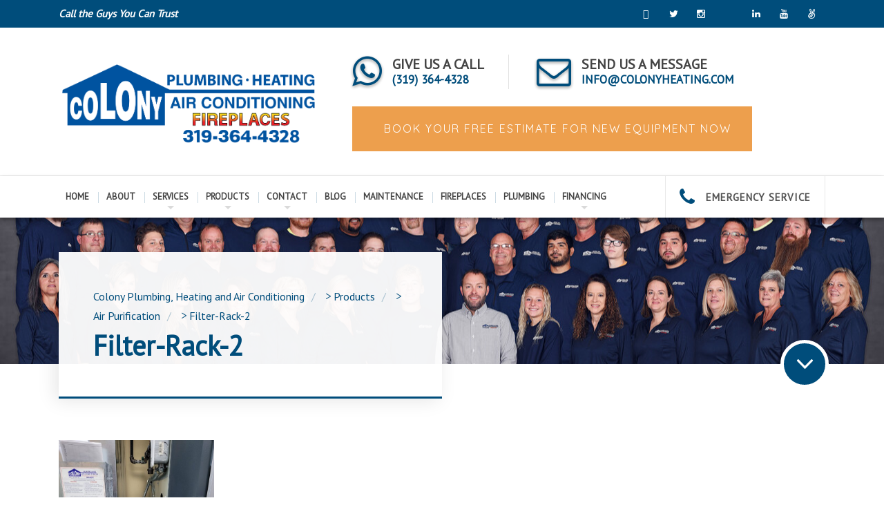

--- FILE ---
content_type: text/html; charset=UTF-8
request_url: https://colonyheating.com/products/air-purification-units/filter-rack-2/
body_size: 13014
content:
<!DOCTYPE html>
<html lang="en-US" class="no-js">
<head>
<meta charset="UTF-8" />
<meta content="width=device-width, initial-scale=1.0, minimum-scale=1.0, maximum-scale=1.0, user-scalable=no" name="viewport">
<link rel="profile" href="http://gmpg.org/xfn/11" />
<link rel="pingback" href="https://colonyheating.com/xmlrpc.php" />
<meta name='robots' content='index, follow, max-image-preview:large, max-snippet:-1, max-video-preview:-1' />
<style>img:is([sizes="auto" i], [sizes^="auto," i]) { contain-intrinsic-size: 3000px 1500px }</style>
<!-- This site is optimized with the Yoast SEO plugin v26.4 - https://yoast.com/wordpress/plugins/seo/ -->
<title>Filter-Rack-2 - Colony Plumbing, Heating and Air Conditioning</title>
<link rel="canonical" href="https://colonyheating.com/products/air-purification-units/filter-rack-2/" />
<meta property="og:locale" content="en_US" />
<meta property="og:type" content="article" />
<meta property="og:title" content="Filter-Rack-2 - Colony Plumbing, Heating and Air Conditioning" />
<meta property="og:url" content="https://colonyheating.com/products/air-purification-units/filter-rack-2/" />
<meta property="og:site_name" content="Colony Plumbing, Heating and Air Conditioning" />
<meta property="article:publisher" content="https://www.facebook.com/ColonyHeatingandAirConditioning/" />
<meta property="og:image" content="https://colonyheating.com/products/air-purification-units/filter-rack-2" />
<meta property="og:image:width" content="1" />
<meta property="og:image:height" content="1" />
<meta property="og:image:type" content="image/jpeg" />
<meta name="twitter:card" content="summary_large_image" />
<meta name="twitter:site" content="@Colony_Heating" />
<script type="application/ld+json" class="yoast-schema-graph">{"@context":"https://schema.org","@graph":[{"@type":"WebPage","@id":"https://colonyheating.com/products/air-purification-units/filter-rack-2/","url":"https://colonyheating.com/products/air-purification-units/filter-rack-2/","name":"Filter-Rack-2 - Colony Plumbing, Heating and Air Conditioning","isPartOf":{"@id":"https://colonyheating.com/#website"},"primaryImageOfPage":{"@id":"https://colonyheating.com/products/air-purification-units/filter-rack-2/#primaryimage"},"image":{"@id":"https://colonyheating.com/products/air-purification-units/filter-rack-2/#primaryimage"},"thumbnailUrl":"https://colonyheating.com/wp-content/uploads/2024/01/Filter-Rack-2.jpg","datePublished":"2024-01-04T18:37:16+00:00","breadcrumb":{"@id":"https://colonyheating.com/products/air-purification-units/filter-rack-2/#breadcrumb"},"inLanguage":"en-US","potentialAction":[{"@type":"ReadAction","target":["https://colonyheating.com/products/air-purification-units/filter-rack-2/"]}]},{"@type":"ImageObject","inLanguage":"en-US","@id":"https://colonyheating.com/products/air-purification-units/filter-rack-2/#primaryimage","url":"https://colonyheating.com/wp-content/uploads/2024/01/Filter-Rack-2.jpg","contentUrl":"https://colonyheating.com/wp-content/uploads/2024/01/Filter-Rack-2.jpg","width":1512,"height":2016},{"@type":"BreadcrumbList","@id":"https://colonyheating.com/products/air-purification-units/filter-rack-2/#breadcrumb","itemListElement":[{"@type":"ListItem","position":1,"name":"Home","item":"https://colonyheating.com/"},{"@type":"ListItem","position":2,"name":"Products","item":"https://colonyheating.com/products/"},{"@type":"ListItem","position":3,"name":"Air Purification","item":"https://colonyheating.com/products/air-purification-units/"},{"@type":"ListItem","position":4,"name":"Filter-Rack-2"}]},{"@type":"WebSite","@id":"https://colonyheating.com/#website","url":"https://colonyheating.com/","name":"Colony Plumbing, Heating and Air Conditioning","description":"Heating, Cooling, Geothermal","publisher":{"@id":"https://colonyheating.com/#organization"},"potentialAction":[{"@type":"SearchAction","target":{"@type":"EntryPoint","urlTemplate":"https://colonyheating.com/?s={search_term_string}"},"query-input":{"@type":"PropertyValueSpecification","valueRequired":true,"valueName":"search_term_string"}}],"inLanguage":"en-US"},{"@type":"Organization","@id":"https://colonyheating.com/#organization","name":"Colony Heating and Air Conditioning","url":"https://colonyheating.com/","logo":{"@type":"ImageObject","inLanguage":"en-US","@id":"https://colonyheating.com/#/schema/logo/image/","url":"https://colonyheating.com/wp-content/uploads/2018/02/Colony_Favicon-06.png","contentUrl":"https://colonyheating.com/wp-content/uploads/2018/02/Colony_Favicon-06.png","width":133,"height":133,"caption":"Colony Heating and Air Conditioning"},"image":{"@id":"https://colonyheating.com/#/schema/logo/image/"},"sameAs":["https://www.facebook.com/ColonyHeatingandAirConditioning/","https://x.com/Colony_Heating","https://www.instagram.com/colony_heating/","https://www.linkedin.com/company/colony-heating-and-air-conditioning","https://www.youtube.com/channel/UCjVOac-M4XydaarTby7P1ZQ/featured?view_as=subscriber"]}]}</script>
<!-- / Yoast SEO plugin. -->
<link rel='dns-prefetch' href='//stats.wp.com' />
<link rel='dns-prefetch' href='//fonts.googleapis.com' />
<link rel='dns-prefetch' href='//www.googletagmanager.com' />
<link rel="alternate" type="application/rss+xml" title="Colony Plumbing, Heating and Air Conditioning &raquo; Feed" href="https://colonyheating.com/feed/" />
<link rel="alternate" type="application/rss+xml" title="Colony Plumbing, Heating and Air Conditioning &raquo; Comments Feed" href="https://colonyheating.com/comments/feed/" />
<link rel='stylesheet' id='theme-fonts-css' href='https://fonts.googleapis.com/css?family=Quicksand%3A300%2Cregular%2C500%2C700%7COpen+Sans%3A300%2C300italic%2Cregular%2Citalic%2C600%2C600italic%2C700%2C700italic%2C800%2C800italic&#038;subset=vietnamese%2Clatin%2Clatin-ext%2Ccyrillic-ext%2Ccyrillic%2Cgreek%2Cgreek-ext&#038;ver=6.8.3' type='text/css' media='all' />
<!-- <link rel='stylesheet' id='theme-components-css' href='https://colonyheating.com/wp-content/themes/nanocare/assets/css/components.css?ver=1.0.0' type='text/css' media='all' /> -->
<!-- <link rel='stylesheet' id='theme-css' href='https://colonyheating.com/wp-content/themes/nanocare/assets/css/style.css?ver=1.0.0' type='text/css' media='all' /> -->
<link rel="stylesheet" type="text/css" href="//colonyheating.com/wp-content/cache/wpfc-minified/dsap4313/fg9p8.css" media="all"/>
<style id='theme-inline-css' type='text/css'>
body, .site { background-color: #ffffff; }
.site-header, .site-header .widget.widget_search { background-color: #ffffff; }
.site-topbar { background-color: #ffffff;font-family: Quicksand;font-style: normal;color: #004d7b;text-transform: none;font-size: 19px;line-height: 19px; }
.site-header-sticky, .site-header-sticky .widget.widget_search { background-color: #ffffff; }
.content-header { background-color: #0e76bc;background-image: url(https://colonyheating.com/wp-content/uploads/2017/10/Colony_Photo.jpg);background-position: center center;background-repeat: repeat;background-size: cover;background-attachment: fixed;margin-top: 0px;margin-right: 0px;margin-bottom: 110px;margin-left: 0px;padding-top: 0px;padding-right: 0px;padding-bottom: 0px;padding-left: 0px; }
body { font-family: Quicksand;font-style: normal;color: #004d7b;text-transform: none;font-size: 1.125rem;line-height: 1.6em; }
h1 { font-family: Open Sans;font-weight: 800;color: #004d7b;text-transform: none;font-size: 3.25rem;line-height: 1.2em; }
h2 { font-family: Open Sans;font-weight: 700;color: #004d7b;text-transform: none;font-size: 3rem;line-height: 1.1em; }
h3 { font-family: Open Sans;font-weight: 600;color: #004d7b;text-transform: none;font-size: 1.875rem;line-height: 1.35em; }
h4 { font-family: Open Sans;font-weight: 600;color: #0e76bc;text-transform: none;font-size: 1.5rem;line-height: 1.1em; }
h5 { font-family: Open Sans;font-weight: 600;color: #004d7b;text-transform: none;font-size: 1.125rem;line-height: 1.1em; }
h6 { font-family: Open Sans;font-weight: 600;color: #004d7b;text-transform: none;font-size: 1rem;line-height: 1.1em; }
blockquote { font-family: Quicksand;font-style: normal;color: #004d7b;text-transform: lowercase;font-size: 1.5rem;line-height: 2.25rem; }
.site-header .navigator > .menu > li > a { font-family: Quicksand;font-weight: 700;color: ;text-transform: uppercase;font-size: 14px;line-height: 2rem;letter-spacing: 0px; }
.site-header-sticky .navigator > .menu > li > a { font-family: Quicksand;font-weight: 700;color: #004d7b;text-transform: uppercase;font-size: 14px;line-height: 16px;letter-spacing: 0px; }
.content-header .page-title-inner { font-family: Quicksand;font-style: normal;color: ;font-size: 2.5rem; }
.content-header .breadcrumbs, .content-header .down-arrow a, .page-title .subtitle { font-family: Quicksand;font-style: normal;color: ;font-size: 1rem; }
.widget > .widget-title { font-family: Quicksand;font-weight: 500;color: #0e76bc;text-transform: lowercase;font-size: 1.5rem;padding-top: 0px;padding-right: 0px;padding-bottom: 0px;padding-left: 0px;margin-top: 0px;margin-right: 0px;margin-bottom: 35px;margin-left: 0px; }
.widget { font-family: Quicksand;font-style: normal;font-size: 1rem;padding-top: 0px;padding-right: 0px;padding-bottom: 0px;padding-left: 0px;margin-top: 0px;margin-right: 0px;margin-bottom: 50px;margin-left: 0px; }
.off-canvas-left .off-canvas-wrap { font-family: Quicksand;font-style: normal;color: #ffffff; }
.sliding-menu { font-family: Quicksand;font-weight: 700;text-transform: capitalize;font-size: 20px;line-height: 20px;letter-spacing: 0px; }
.content-bottom-widgets { font-family: Quicksand;font-style: normal;color: #ffffff;background-color: #004d7b;padding-top: 60px;padding-right: 0px;padding-bottom: 0px;padding-left: 0px; }
.content-bottom-widgets .widget-title { font-family: Quicksand;font-style: normal; }
.site-footer { font-family: Open Sans;font-weight: 600;border-top: 0px none #000000;border-right: 0px none #000000;border-bottom: 0px none #000000;border-left: 0px none #000000;background-color: #ffffff;padding-top: 0px;padding-right: 0px;padding-bottom: 0px;padding-left: 0px; }
.footer-copyright { font-family: Open Sans;font-style: normal;color: #555555;font-size: 15px; }
.footer-widgets { font-family: Open Sans;font-weight: 600;color: #aaaaaa;text-transform: uppercase;font-size: 15px;padding-top: 50px;padding-right: 0px;padding-bottom: 40px;padding-left: 0px; }
.footer-widgets .widget-title { font-family: Open Sans;font-weight: 800;color: #004d7b;text-transform: uppercase;font-size: 20px;line-height: 25px;letter-spacing: 2px; }
a { color: #004d7b; }
a:hover { color: #004d7b; }
.site-topbar a:hover { color: #444444; }
.site-topbar a { color: #444444; }
.site-header .off-canvas-toggle, .site-header .navigator .menu > li > a, .site-header .social-icons a { color: #444444;padding-top: 14px;padding-right: 0px;padding-bottom: 14px;padding-left: 0px; }
.site-header .off-canvas-toggle:hover, .site-header .navigator .menu > li:hover > a, .site-header .social-icons a:hover { color: #004d7b; }
.site-header .navigator .menu > li.current-menu-item > a, .site-header .navigator .menu > li.current_page_item > a, .site-header .navigator .menu > li.current-menu-ancestor > a, .site-header .navigator .menu > li.current-menu-parent > a, .site-header .navigator .menu.menu-extras > li > a, .site-header .navigator .menu.menu-extras .search-field, .site-header .off-canvas-toggle, .site-header .off-canvas-toggle:hover { color: #004d7b; }
.site-header-sticky .off-canvas-toggle, .site-header-sticky .navigator .menu > li > a, .site-header-sticky .social-icons a { color: #004d7b;padding-top: 22px;padding-right: 0px;padding-bottom: 22px;padding-left: 0px; }
.site-header-sticky .off-canvas-toggle:hover, .site-header-sticky .navigator .menu > li:hover > a, .site-header-sticky .social-icons a:hover { color: #004d7b; }
.site-header-sticky .navigator .menu > li.current-menu-item > a, .site-header-sticky .navigator .menu > li.current_page_item > a, .site-header-sticky .navigator .menu > li.current-menu-ancestor > a, .site-header-sticky .navigator .menu > li.current-menu-parent > a, .site-header-sticky .navigator .menu.menu-extras > li > a, .site-header-sticky .navigator .menu.menu-extras .search-field, .site-header-sticky .off-canvas-toggle, .site-header-sticky .off-canvas-toggle:hover { color: #004d7b; }
.breadcrumbs a { color: ; }
.breadcrumbs a:hover { color: ; }
.main-sidebar a { color: ; }
.main-sidebar a:hover { color: ; }
.off-canvas-left a { color: ; }
.sliding-menu a { color: #004d7b; }
.sliding-menu a:hover { color: #004d7b; }
.content-bottom-widgets a { color: #ffffff; }
.content-bottom-widgets a:hover { color: #0e76bc; }
.site-footer .footer-widgets a { color: #555555; }
.site-footer .footer-widgets a:hover { color: #004d7b; }
.site-footer .footer-copyright a { color: #004d7b; }
.site-footer .footer-copyright a:hover { color: #004d7b; }
.wrap { width: 1110px;max-width: 90%; }
.content-body-inner { padding-top: 0px;padding-right: 0px;padding-bottom: 0px;padding-left: 0px; }
.site-header .header-brand { margin-top: 0px;margin-right: 0px;margin-bottom: 0px;margin-left: 0px; }
.site-header .site-header-inner { height: 60px; }
.site-header .off-canvas-toggle, .site-header .navigator .menu, .site-header .social-icons { margin-top: 0;margin-right: 0px;margin-bottom: 0;margin-left: 0px; }
.site-header-sticky .header-brand { margin-top: 5px;margin-right: 0px;margin-bottom: 0px;margin-left: 0px; }
.site-header-sticky .site-header-inner { height: 60px; }
.site-header-sticky .off-canvas-toggle, .site-header-sticky .navigator .menu, .site-header-sticky .social-icons { margin-top: 0px;margin-right: 0px;margin-bottom: 0px;margin-left: 0px; }
.content-header .content-header-inner { height: ; }
.logo.logoDefault { height: auto; }
.logo.logoLight { width: auto;height: auto; }
.logo.logoDark { width: auto;height: auto; }
.sliding-menu .off-canvas-wrap { padding-top: 15px;padding-right: ;padding-bottom: 15px;padding-left: 0; }
.button, input[type="button"], input[type="submit"], button { background: #a8c738;height: 55px;font-family: Quicksand;font-style: normal;color: #ffffff;text-transform: uppercase;font-size: 1rem;line-height: 55px;letter-spacing: 2px;padding-top: 0px;padding-right: 30px;padding-bottom: 0px;padding-left: 30px;border-top: 0px none ;border-right: 0px none ;border-bottom: 0px none ;border-left: 0px none ;border-radius: 0px; }
input, textarea, select { background: #f5f5f5;font-family: Quicksand;font-style: normal;text-transform: none;font-size: 1rem;line-height: 55px;padding-top: 0px;padding-right: 20px;padding-bottom: 0px;padding-left: 20px;border-top: 0px none #000000;border-right: 0px none #000000;border-bottom: 0px none #000000;border-left: 0px none #000000;border-radius: 0px; }
input, select { height: 45px; }
.content-bottom-widgets .widget { margin-top: 0px;margin-right: 0px;margin-bottom: 0px;margin-left: 0px; }
.footer-widgets .widget { margin-top: 0px;margin-right: 0px;margin-bottom: 0px;margin-left: 0px; }
.site-footer .footer-copyright { border-top: 0px solid #303030;border-right: 0px none #000000;border-bottom: 0px none #000000;border-left: 0px none #000000;padding-top: 0px;padding-right: 0px;padding-bottom: 20px;padding-left: 0px; }
.content-inner[data-grid] .post, .content-inner[data-grid-normal] .post { padding-left: 20.000000px;padding-right: 20.000000px;margin-bottom: 40px; }
.content-inner[data-grid], .content-inner[data-grid-normal] { margin-left: -20px;margin-right: -20px; }
input.outline[type="submit"], 
button.outline[type="submit"], 
.button.outline,
.button.white,
.blog-grid .post-content .read-more a:hover,
.blog-masonry .post-content .read-more a:hover,
#site .vc_tta-tabs .vc_tta-tabs-container ul.vc_tta-tabs-list li.vc_tta-tab.vc_active a,
#site .vc_tta-tabs .vc_tta-tabs-container ul.vc_tta-tabs-list li.vc_tta-tab.vc_active a,
.site-header-classic .navigator .menu li.megamenu > .sub-menu > li > a,
.site-header-sticky .navigator .menu li.megamenu > .sub-menu > li > a,
.iconlist.iconlist-icon-large li .iconlist-item-icon i,
#site .iconlist.iconlist-icon-mini li:hover .iconlist-item-icon i,
#site .iconlist.iconlist-icon-small li:hover .iconlist-item-icon i {
color: #004d7b;
}
.site-topbar .menu-top > li .sub-menu li:hover > a,
.site-topbar .menu-top > li .sub-menu li.current-page-item > a,
.site-topbar .menu-top > li .sub-menu li.current-menu-item > a,
.social-icons a i:hover,
.button::before,
.button.full:hover,
.blog-large .post-left .post-comments a:hover,
.widget.widget_calendar table tbody tr td#today, 
.widget.widget_calendar table tbody tr th#today,
.widget.widget_tag_cloud .tagcloud a:hover,
.site-header-classic .navigator .menu li .sub-menu li:hover > a, 
.site-header-classic .navigator .menu li .sub-menu li.current-menu-item > a, 
.site-header-classic .navigator .menu li .sub-menu li.current_page_item > a, 
.site-header-classic .navigator .menu li .sub-menu li.current-menu-ancestor > a, 
.site-header-classic .navigator .menu li .sub-menu li.current-menu-parent > a,
.site-header-sticky .navigator .menu li .sub-menu li:hover > a, 
.site-header-sticky .navigator .menu li .sub-menu li.current-menu-item > a, 
.site-header-sticky .navigator .menu li .sub-menu li.current_page_item > a, 
.site-header-sticky .navigator .menu li .sub-menu li.current-menu-ancestor > a, 
.site-header-sticky .navigator .menu li .sub-menu li.current-menu-parent > a,
.single-post .post-tags a:hover,
#site .vc_tta-tabs.vc_tta-tabs-position-top .vc_tta-tabs-container ul.vc_tta-tabs-list li.vc_tta-tab a,
#site .counter:hover,
#site .counter:hover .counter-image i,
.projects-grid .project .project-inner .project-info,
.projects-filter ul li.active a sup,
#site .member .social-links a:hover i,
.woocommerce .product .woocommerce-tabs .tabs,
#site .iconlist.iconlist-icon-medium li:hover .iconlist-item-icon i,
#site .iconlist.iconlist-icon-large li:hover .iconlist-item-icon i  {
background-color: #004d7b;
}
input.outline[type="submit"], 
button.outline[type="submit"], 
.button.outline,
#site .imagebox .box-header .button,
.button.outline.white:hover {
border-color: #004d7b;
}
.site-topbar .topbar-text ul li i,
.go-to-top a::after,
.widget.widget_recent_entries ul li::before,
.widget.widget_archive li > a::after, 
.widget.widget_categories li > a::after,
.widget.widget_pages li > a::after, 
.widget.widget_meta li > a::after,
.widget.widget_nav_menu li > a::after,
.widget.widget_recent_comments ul li .comment-author-link a::before,
.iconbox .box-icon i,
.counter .counter-content,
.site-header-classic .navigator .menu li .sub-menu li a::before,
.site-header-sticky .navigator .menu li .sub-menu li a::before,
#site .testimonial:not(.has-image) .testimonial-content::before,
.projects-filter ul li.active a h6,
.iconlist li .iconlist-item-icon,
.woocommerce .product .summary div[itemprop="description"] ul li:before {
color: #004d7b;
}
textarea:focus, 
input[type="text"]:focus, 
input[type="password"]:focus, 
input[type="datetime"]:focus, 
input[type="datetime-local"]:focus, 
input[type="date"]:focus, 
input[type="month"]:focus, 
input[type="time"]:focus, 
input[type="week"]:focus, 
input[type="number"]:focus, 
input[type="email"]:focus, 
input[type="url"]:focus, 
input[type="search"]:focus, 
input[type="tel"]:focus, 
input[type="color"]:focus,
input.input-text:focus,
select:focus,
button:hover,
input[type="submit"]:hover, 
button[type="submit"]:hover,
table thead,
table tfoot,
.site-topbar .menu-top > li > a::after,
.site-topbar .menu-top > li .sub-menu,
.site-header-classic .navigator .menu li a::after,
.site-header-sticky .navigator .menu li a::after,
.widget .widget-title::after,
.widget.widget_tag_cloud .tagcloud a,
.main-sidebar .widget.widget_nav_menu .menu > li::before,
.navigation.pager-numeric .page-numbers:hover, 
.navigation.pager-numeric .page-numbers.current,
.single-post .post-tags a,
.single-post .related-posts .related-posts-title::after,
.post-author-box,
.comments-area .comments-title::after,
.comments-area .comment-respond #reply-title::after,
.site-content .down-arrow a,
.counter .counter-image i,
.site-header-classic .navigator .menu li.megamenu .sub-menu .sub-menu::after,
.site-header-sticky .navigator .menu li.megamenu .sub-menu .sub-menu::after,
#site .blog-shortcode.post-date-cover .blog-entries .blog-grid .post .post-boxed,
#site .blog-shortcode.post-date-cover .blog-entries .entries-wrapper:not(.blog-grid) .post .post-boxed .post-header .post-date,
.testimonial.has-image,
.projects-masonry .project .project-inner .project-info .project-meta a,
.project-readmore .button::before,
.projects-filter ul li a sup,
.projects-filter ul li a::after,
.iconlist.iconlist-icon-medium li .iconlist-item-icon i.fa,
.iconlist.iconlist-icon-xlarge li .iconlist-item-icon i.fa,
.vc_toggle .vc_toggle_title h4::after,
.vc_toggle .vc_toggle_title h4::before,
.menu-extras li.shopping-cart > a,
.woocommerce-pagination ul li .page-numbers.current,
.woocommerce-pagination ul li .page-numbers:hover {
background-color: #004d7b;
}
blockquote,
.site-content .content-header.content-header-inline .wrap-inner,
.main-sidebar .widget,
#site .projects-shortcode.projects-grid-alt .projects-items .project .project-inner:hover .project-info,
.form-contact,
#site .iconlist.iconlist-icon-large li .iconlist-item-icon i {
border-color: #004d7b;
}
::selection {
background: #004d7b;
}
::-moz-selection {
background: #004d7b;
}
.imagebox .box-image .box-content {
background: fadeout(#004d7b, 20%);
}
</style>
<!-- <link rel="preload" href="https://colonyheating.com/wp-includes/css/dist/block-library/style.min.css?ver=6.8.3" as="style" id="wp-block-library" media="all" onload="this.onload=null;this.rel='stylesheet'"> -->
<link rel="stylesheet" type="text/css" href="//colonyheating.com/wp-content/cache/wpfc-minified/kom8os06/fg9p8.css" media="all"/><noscript><link rel='stylesheet' id='wp-block-library-css' href='https://colonyheating.com/wp-includes/css/dist/block-library/style.min.css?ver=6.8.3' type='text/css' media='all' />
</noscript><style id='classic-theme-styles-inline-css' type='text/css'>
/*! This file is auto-generated */
.wp-block-button__link{color:#fff;background-color:#32373c;border-radius:9999px;box-shadow:none;text-decoration:none;padding:calc(.667em + 2px) calc(1.333em + 2px);font-size:1.125em}.wp-block-file__button{background:#32373c;color:#fff;text-decoration:none}
</style>
<!-- <link rel='stylesheet' id='wp-components-css' href='https://colonyheating.com/wp-includes/css/dist/components/style.min.css?ver=6.8.3' type='text/css' media='all' /> -->
<!-- <link rel='stylesheet' id='wp-preferences-css' href='https://colonyheating.com/wp-includes/css/dist/preferences/style.min.css?ver=6.8.3' type='text/css' media='all' /> -->
<!-- <link rel='stylesheet' id='wp-block-editor-css' href='https://colonyheating.com/wp-includes/css/dist/block-editor/style.min.css?ver=6.8.3' type='text/css' media='all' /> -->
<!-- <link rel='stylesheet' id='popup-maker-block-library-style-css' href='https://colonyheating.com/wp-content/plugins/popup-maker/dist/packages/block-library-style.css?ver=dbea705cfafe089d65f1' type='text/css' media='all' /> -->
<!-- <link rel='stylesheet' id='mediaelement-css' href='https://colonyheating.com/wp-includes/js/mediaelement/mediaelementplayer-legacy.min.css?ver=4.2.17' type='text/css' media='all' /> -->
<!-- <link rel='stylesheet' id='wp-mediaelement-css' href='https://colonyheating.com/wp-includes/js/mediaelement/wp-mediaelement.min.css?ver=6.8.3' type='text/css' media='all' /> -->
<link rel="stylesheet" type="text/css" href="//colonyheating.com/wp-content/cache/wpfc-minified/kdw0antw/fg9zq.css" media="all"/>
<style id='jetpack-sharing-buttons-style-inline-css' type='text/css'>
.jetpack-sharing-buttons__services-list{display:flex;flex-direction:row;flex-wrap:wrap;gap:0;list-style-type:none;margin:5px;padding:0}.jetpack-sharing-buttons__services-list.has-small-icon-size{font-size:12px}.jetpack-sharing-buttons__services-list.has-normal-icon-size{font-size:16px}.jetpack-sharing-buttons__services-list.has-large-icon-size{font-size:24px}.jetpack-sharing-buttons__services-list.has-huge-icon-size{font-size:36px}@media print{.jetpack-sharing-buttons__services-list{display:none!important}}.editor-styles-wrapper .wp-block-jetpack-sharing-buttons{gap:0;padding-inline-start:0}ul.jetpack-sharing-buttons__services-list.has-background{padding:1.25em 2.375em}
</style>
<!-- <link rel="preload" href="https://colonyheating.com/wp-content/plugins/the-plus-addons-for-block-editor/assets/css/extra/fontawesome.min.css?ver=4.5.12" as="style" id="tpgb-fontawesome" media="all" onload="this.onload=null;this.rel='stylesheet'"> -->
<link rel="stylesheet" type="text/css" href="//colonyheating.com/wp-content/cache/wpfc-minified/2ek7u701/fg9p8.css" media="all"/><noscript><link rel='stylesheet' id='tpgb-fontawesome-css' href='https://colonyheating.com/wp-content/plugins/the-plus-addons-for-block-editor/assets/css/extra/fontawesome.min.css?ver=4.5.12' type='text/css' media='all' />
</noscript><style id='global-styles-inline-css' type='text/css'>
:root{--wp--preset--aspect-ratio--square: 1;--wp--preset--aspect-ratio--4-3: 4/3;--wp--preset--aspect-ratio--3-4: 3/4;--wp--preset--aspect-ratio--3-2: 3/2;--wp--preset--aspect-ratio--2-3: 2/3;--wp--preset--aspect-ratio--16-9: 16/9;--wp--preset--aspect-ratio--9-16: 9/16;--wp--preset--color--black: #000000;--wp--preset--color--cyan-bluish-gray: #abb8c3;--wp--preset--color--white: #ffffff;--wp--preset--color--pale-pink: #f78da7;--wp--preset--color--vivid-red: #cf2e2e;--wp--preset--color--luminous-vivid-orange: #ff6900;--wp--preset--color--luminous-vivid-amber: #fcb900;--wp--preset--color--light-green-cyan: #7bdcb5;--wp--preset--color--vivid-green-cyan: #00d084;--wp--preset--color--pale-cyan-blue: #8ed1fc;--wp--preset--color--vivid-cyan-blue: #0693e3;--wp--preset--color--vivid-purple: #9b51e0;--wp--preset--gradient--vivid-cyan-blue-to-vivid-purple: linear-gradient(135deg,rgba(6,147,227,1) 0%,rgb(155,81,224) 100%);--wp--preset--gradient--light-green-cyan-to-vivid-green-cyan: linear-gradient(135deg,rgb(122,220,180) 0%,rgb(0,208,130) 100%);--wp--preset--gradient--luminous-vivid-amber-to-luminous-vivid-orange: linear-gradient(135deg,rgba(252,185,0,1) 0%,rgba(255,105,0,1) 100%);--wp--preset--gradient--luminous-vivid-orange-to-vivid-red: linear-gradient(135deg,rgba(255,105,0,1) 0%,rgb(207,46,46) 100%);--wp--preset--gradient--very-light-gray-to-cyan-bluish-gray: linear-gradient(135deg,rgb(238,238,238) 0%,rgb(169,184,195) 100%);--wp--preset--gradient--cool-to-warm-spectrum: linear-gradient(135deg,rgb(74,234,220) 0%,rgb(151,120,209) 20%,rgb(207,42,186) 40%,rgb(238,44,130) 60%,rgb(251,105,98) 80%,rgb(254,248,76) 100%);--wp--preset--gradient--blush-light-purple: linear-gradient(135deg,rgb(255,206,236) 0%,rgb(152,150,240) 100%);--wp--preset--gradient--blush-bordeaux: linear-gradient(135deg,rgb(254,205,165) 0%,rgb(254,45,45) 50%,rgb(107,0,62) 100%);--wp--preset--gradient--luminous-dusk: linear-gradient(135deg,rgb(255,203,112) 0%,rgb(199,81,192) 50%,rgb(65,88,208) 100%);--wp--preset--gradient--pale-ocean: linear-gradient(135deg,rgb(255,245,203) 0%,rgb(182,227,212) 50%,rgb(51,167,181) 100%);--wp--preset--gradient--electric-grass: linear-gradient(135deg,rgb(202,248,128) 0%,rgb(113,206,126) 100%);--wp--preset--gradient--midnight: linear-gradient(135deg,rgb(2,3,129) 0%,rgb(40,116,252) 100%);--wp--preset--font-size--small: 13px;--wp--preset--font-size--medium: 20px;--wp--preset--font-size--large: 36px;--wp--preset--font-size--x-large: 42px;--wp--preset--spacing--20: 0.44rem;--wp--preset--spacing--30: 0.67rem;--wp--preset--spacing--40: 1rem;--wp--preset--spacing--50: 1.5rem;--wp--preset--spacing--60: 2.25rem;--wp--preset--spacing--70: 3.38rem;--wp--preset--spacing--80: 5.06rem;--wp--preset--shadow--natural: 6px 6px 9px rgba(0, 0, 0, 0.2);--wp--preset--shadow--deep: 12px 12px 50px rgba(0, 0, 0, 0.4);--wp--preset--shadow--sharp: 6px 6px 0px rgba(0, 0, 0, 0.2);--wp--preset--shadow--outlined: 6px 6px 0px -3px rgba(255, 255, 255, 1), 6px 6px rgba(0, 0, 0, 1);--wp--preset--shadow--crisp: 6px 6px 0px rgba(0, 0, 0, 1);}:where(.is-layout-flex){gap: 0.5em;}:where(.is-layout-grid){gap: 0.5em;}body .is-layout-flex{display: flex;}.is-layout-flex{flex-wrap: wrap;align-items: center;}.is-layout-flex > :is(*, div){margin: 0;}body .is-layout-grid{display: grid;}.is-layout-grid > :is(*, div){margin: 0;}:where(.wp-block-columns.is-layout-flex){gap: 2em;}:where(.wp-block-columns.is-layout-grid){gap: 2em;}:where(.wp-block-post-template.is-layout-flex){gap: 1.25em;}:where(.wp-block-post-template.is-layout-grid){gap: 1.25em;}.has-black-color{color: var(--wp--preset--color--black) !important;}.has-cyan-bluish-gray-color{color: var(--wp--preset--color--cyan-bluish-gray) !important;}.has-white-color{color: var(--wp--preset--color--white) !important;}.has-pale-pink-color{color: var(--wp--preset--color--pale-pink) !important;}.has-vivid-red-color{color: var(--wp--preset--color--vivid-red) !important;}.has-luminous-vivid-orange-color{color: var(--wp--preset--color--luminous-vivid-orange) !important;}.has-luminous-vivid-amber-color{color: var(--wp--preset--color--luminous-vivid-amber) !important;}.has-light-green-cyan-color{color: var(--wp--preset--color--light-green-cyan) !important;}.has-vivid-green-cyan-color{color: var(--wp--preset--color--vivid-green-cyan) !important;}.has-pale-cyan-blue-color{color: var(--wp--preset--color--pale-cyan-blue) !important;}.has-vivid-cyan-blue-color{color: var(--wp--preset--color--vivid-cyan-blue) !important;}.has-vivid-purple-color{color: var(--wp--preset--color--vivid-purple) !important;}.has-black-background-color{background-color: var(--wp--preset--color--black) !important;}.has-cyan-bluish-gray-background-color{background-color: var(--wp--preset--color--cyan-bluish-gray) !important;}.has-white-background-color{background-color: var(--wp--preset--color--white) !important;}.has-pale-pink-background-color{background-color: var(--wp--preset--color--pale-pink) !important;}.has-vivid-red-background-color{background-color: var(--wp--preset--color--vivid-red) !important;}.has-luminous-vivid-orange-background-color{background-color: var(--wp--preset--color--luminous-vivid-orange) !important;}.has-luminous-vivid-amber-background-color{background-color: var(--wp--preset--color--luminous-vivid-amber) !important;}.has-light-green-cyan-background-color{background-color: var(--wp--preset--color--light-green-cyan) !important;}.has-vivid-green-cyan-background-color{background-color: var(--wp--preset--color--vivid-green-cyan) !important;}.has-pale-cyan-blue-background-color{background-color: var(--wp--preset--color--pale-cyan-blue) !important;}.has-vivid-cyan-blue-background-color{background-color: var(--wp--preset--color--vivid-cyan-blue) !important;}.has-vivid-purple-background-color{background-color: var(--wp--preset--color--vivid-purple) !important;}.has-black-border-color{border-color: var(--wp--preset--color--black) !important;}.has-cyan-bluish-gray-border-color{border-color: var(--wp--preset--color--cyan-bluish-gray) !important;}.has-white-border-color{border-color: var(--wp--preset--color--white) !important;}.has-pale-pink-border-color{border-color: var(--wp--preset--color--pale-pink) !important;}.has-vivid-red-border-color{border-color: var(--wp--preset--color--vivid-red) !important;}.has-luminous-vivid-orange-border-color{border-color: var(--wp--preset--color--luminous-vivid-orange) !important;}.has-luminous-vivid-amber-border-color{border-color: var(--wp--preset--color--luminous-vivid-amber) !important;}.has-light-green-cyan-border-color{border-color: var(--wp--preset--color--light-green-cyan) !important;}.has-vivid-green-cyan-border-color{border-color: var(--wp--preset--color--vivid-green-cyan) !important;}.has-pale-cyan-blue-border-color{border-color: var(--wp--preset--color--pale-cyan-blue) !important;}.has-vivid-cyan-blue-border-color{border-color: var(--wp--preset--color--vivid-cyan-blue) !important;}.has-vivid-purple-border-color{border-color: var(--wp--preset--color--vivid-purple) !important;}.has-vivid-cyan-blue-to-vivid-purple-gradient-background{background: var(--wp--preset--gradient--vivid-cyan-blue-to-vivid-purple) !important;}.has-light-green-cyan-to-vivid-green-cyan-gradient-background{background: var(--wp--preset--gradient--light-green-cyan-to-vivid-green-cyan) !important;}.has-luminous-vivid-amber-to-luminous-vivid-orange-gradient-background{background: var(--wp--preset--gradient--luminous-vivid-amber-to-luminous-vivid-orange) !important;}.has-luminous-vivid-orange-to-vivid-red-gradient-background{background: var(--wp--preset--gradient--luminous-vivid-orange-to-vivid-red) !important;}.has-very-light-gray-to-cyan-bluish-gray-gradient-background{background: var(--wp--preset--gradient--very-light-gray-to-cyan-bluish-gray) !important;}.has-cool-to-warm-spectrum-gradient-background{background: var(--wp--preset--gradient--cool-to-warm-spectrum) !important;}.has-blush-light-purple-gradient-background{background: var(--wp--preset--gradient--blush-light-purple) !important;}.has-blush-bordeaux-gradient-background{background: var(--wp--preset--gradient--blush-bordeaux) !important;}.has-luminous-dusk-gradient-background{background: var(--wp--preset--gradient--luminous-dusk) !important;}.has-pale-ocean-gradient-background{background: var(--wp--preset--gradient--pale-ocean) !important;}.has-electric-grass-gradient-background{background: var(--wp--preset--gradient--electric-grass) !important;}.has-midnight-gradient-background{background: var(--wp--preset--gradient--midnight) !important;}.has-small-font-size{font-size: var(--wp--preset--font-size--small) !important;}.has-medium-font-size{font-size: var(--wp--preset--font-size--medium) !important;}.has-large-font-size{font-size: var(--wp--preset--font-size--large) !important;}.has-x-large-font-size{font-size: var(--wp--preset--font-size--x-large) !important;}
:where(.wp-block-post-template.is-layout-flex){gap: 1.25em;}:where(.wp-block-post-template.is-layout-grid){gap: 1.25em;}
:where(.wp-block-columns.is-layout-flex){gap: 2em;}:where(.wp-block-columns.is-layout-grid){gap: 2em;}
:root :where(.wp-block-pullquote){font-size: 1.5em;line-height: 1.6;}
</style>
<!-- <link rel='stylesheet' id='announcer-css-css' href='https://colonyheating.com/wp-content/plugins/announcer/public/css/style.css?ver=6.2' type='text/css' media='all' /> -->
<!-- <link rel='stylesheet' id='wpsm_team_b-font-awesome-front-css' href='https://colonyheating.com/wp-content/plugins/team-builder/assets/css/font-awesome/css/font-awesome.min.css?ver=6.8.3' type='text/css' media='all' /> -->
<!-- <link rel='stylesheet' id='wpsm_team_b_bootstrap-front-css' href='https://colonyheating.com/wp-content/plugins/team-builder/assets/css/bootstrap-front.css?ver=6.8.3' type='text/css' media='all' /> -->
<!-- <link rel='stylesheet' id='wpsm_team_b_team-css' href='https://colonyheating.com/wp-content/plugins/team-builder/assets/css/team.css?ver=6.8.3' type='text/css' media='all' /> -->
<!-- <link rel='stylesheet' id='wpsm_team_b_owl_carousel_min_css-css' href='https://colonyheating.com/wp-content/plugins/team-builder/assets/css/owl.carousel.min.css?ver=6.8.3' type='text/css' media='all' /> -->
<!-- <link rel='stylesheet' id='js_composer_custom_css-css' href='//colonyheating.com/wp-content/uploads/js_composer/custom.css?ver=5.1.1' type='text/css' media='all' /> -->
<link rel="stylesheet" type="text/css" href="//colonyheating.com/wp-content/cache/wpfc-minified/e5yz2v98/fg9p8.css" media="all"/>
<script src='//colonyheating.com/wp-content/cache/wpfc-minified/kxbg8ham/fg9p8.js' type="text/javascript"></script>
<!-- <script type="text/javascript" src="https://colonyheating.com/wp-includes/js/jquery/jquery.min.js?ver=3.7.1" id="jquery-core-js"></script> -->
<!-- <script type="text/javascript" src="https://colonyheating.com/wp-includes/js/jquery/jquery-migrate.min.js?ver=3.4.1" id="jquery-migrate-js"></script> -->
<!-- <script type="text/javascript" src="https://colonyheating.com/wp-content/plugins/team-builder/assets/js/owl.carousel.min.js?ver=6.8.3" id="wpsm_team_b_owl_carousel_min_js-js"></script> -->
<link rel="https://api.w.org/" href="https://colonyheating.com/wp-json/" /><link rel="alternate" title="JSON" type="application/json" href="https://colonyheating.com/wp-json/wp/v2/media/4844" /><link rel="EditURI" type="application/rsd+xml" title="RSD" href="https://colonyheating.com/xmlrpc.php?rsd" />
<meta name="generator" content="WordPress 6.8.3" />
<link rel='shortlink' href='https://colonyheating.com/?p=4844' />
<link rel="alternate" title="oEmbed (JSON)" type="application/json+oembed" href="https://colonyheating.com/wp-json/oembed/1.0/embed?url=https%3A%2F%2Fcolonyheating.com%2Fproducts%2Fair-purification-units%2Ffilter-rack-2%2F" />
<link rel="alternate" title="oEmbed (XML)" type="text/xml+oembed" href="https://colonyheating.com/wp-json/oembed/1.0/embed?url=https%3A%2F%2Fcolonyheating.com%2Fproducts%2Fair-purification-units%2Ffilter-rack-2%2F&#038;format=xml" />
<!-- GA Google Analytics @ https://m0n.co/ga -->
<script async src="https://www.googletagmanager.com/gtag/js?id=UA-113488920-1"></script>
<script>
window.dataLayer = window.dataLayer || [];
function gtag(){dataLayer.push(arguments);}
gtag('js', new Date());
gtag('config', 'UA-113488920-1');
</script>
<meta name="generator" content="Site Kit by Google 1.166.0" /><!-- Google Tag Manager -->
<script>(function(w,d,s,l,i){w[l]=w[l]||[];w[l].push({'gtm.start':
new Date().getTime(),event:'gtm.js'});var f=d.getElementsByTagName(s)[0],
j=d.createElement(s),dl=l!='dataLayer'?'&l='+l:'';j.async=true;j.src=
'https://www.googletagmanager.com/gtm.js?id='+i+dl;f.parentNode.insertBefore(j,f);
})(window,document,'script','dataLayer','GTM-T8HLDZ7Z');</script>
<!-- End Google Tag Manager -->
<meta name="google-site-verification" content="IkgYsdblWLodwdv20vO6yEv7G9rqUnWteHmbJlTqM4k" />
<script type="text/javascript">
(function(url){
if(/(?:Chrome\/26\.0\.1410\.63 Safari\/537\.31|WordfenceTestMonBot)/.test(navigator.userAgent)){ return; }
var addEvent = function(evt, handler) {
if (window.addEventListener) {
document.addEventListener(evt, handler, false);
} else if (window.attachEvent) {
document.attachEvent('on' + evt, handler);
}
};
var removeEvent = function(evt, handler) {
if (window.removeEventListener) {
document.removeEventListener(evt, handler, false);
} else if (window.detachEvent) {
document.detachEvent('on' + evt, handler);
}
};
var evts = 'contextmenu dblclick drag dragend dragenter dragleave dragover dragstart drop keydown keypress keyup mousedown mousemove mouseout mouseover mouseup mousewheel scroll'.split(' ');
var logHuman = function() {
if (window.wfLogHumanRan) { return; }
window.wfLogHumanRan = true;
var wfscr = document.createElement('script');
wfscr.type = 'text/javascript';
wfscr.async = true;
wfscr.src = url + '&r=' + Math.random();
(document.getElementsByTagName('head')[0]||document.getElementsByTagName('body')[0]).appendChild(wfscr);
for (var i = 0; i < evts.length; i++) {
removeEvent(evts[i], logHuman);
}
};
for (var i = 0; i < evts.length; i++) {
addEvent(evts[i], logHuman);
}
})('//colonyheating.com/?wordfence_lh=1&hid=4788D8ECADB5D4960C37FC1915A525C6');
</script>	<style>img#wpstats{display:none}</style>
<meta name="generator" content="Powered by Visual Composer - drag and drop page builder for WordPress."/>
<!--[if lte IE 9]><link rel="stylesheet" type="text/css" href="https://colonyheating.com/wp-content/plugins/js_composer/assets/css/vc_lte_ie9.min.css" media="screen"><![endif]--><link rel="icon" href="https://colonyheating.com/wp-content/uploads/2018/02/cropped-Colony_Favicon-06-32x32.png" sizes="32x32" />
<link rel="icon" href="https://colonyheating.com/wp-content/uploads/2018/02/cropped-Colony_Favicon-06-192x192.png" sizes="192x192" />
<link rel="apple-touch-icon" href="https://colonyheating.com/wp-content/uploads/2018/02/cropped-Colony_Favicon-06-180x180.png" />
<meta name="msapplication-TileImage" content="https://colonyheating.com/wp-content/uploads/2018/02/cropped-Colony_Favicon-06-270x270.png" />
<style type="text/css" id="wp-custom-css">
@media (min-width: 993px) {
.booking-button {
display: none !important;
cursor: pointer !important;
}
}
.save{
position: absolute;
}
</style>
<noscript><style type="text/css"> .wpb_animate_when_almost_visible { opacity: 1; }</style></noscript>	</head>
<body class="attachment wp-singular attachment-template-default attachmentid-4844 attachment-jpeg wp-theme-nanocare sliding-desktop-off sliding-slide layout-wide sidebar-none wpb-js-composer js-comp-ver-5.1.1 vc_responsive" itemscope="itemscope" itemtype="http://schema.org/WebPage">
<div id="site" class="site wrap header-position-top">
<div id="site-info-bar">
<div class="wrap">
<p class="header-greeting"><a href="tel:3193644328">Call the Guys You Can Trust</a></p>
<div class="social-icons"><a href="https://www.facebook.com/ColonyHeatingandAirConditioning/" data-tooltip="Facebook"><i class="fa fa-facebook-f"></i></a><a href="https://twitter.com/Colony_Heating" data-tooltip="Twitter"><i class="fa fa-twitter"></i></a><a href="https://www.instagram.com/colony_heating/" data-tooltip="Instagram"><i class="fa fa-instagram"></i></a><a href="https://www.yelp.com/biz/colony-heating-and-air-conditioning-cedar-rapids-2" data-tooltip="Yelp"><i class="fa fa-yelp"></i></a><a href="https://www.linkedin.com/company/colony-heating-and-air-conditioning" data-tooltip="LinkedIn"><i class="fa fa-linkedin"></i></a><a href="https://www.youtube.com/channel/UCjVOac-M4XydaarTby7P1ZQ/featured?view_as=subscriber" data-tooltip="Youtube"><i class="fa fa-youtube"></i></a><a href="https://member.angieslist.com/member/login" data-tooltip="AngieList"><i class="fa fa-angellist"></i></a></div>	</div>
</div>
<div id="site-topbar" class="site-topbar">
<div class="site-topbar-inner wrap">
<div class="site-topbar-flex">
<div class="header-brand">
<a href="https://colonyheating.com" alt="Colony Plumbing, Heating and Air Conditioning">
<img srcset="https://colonyheating.com/wp-content/uploads/2021/03/logo-hd-color.png 1x,  2x" alt="Colony Plumbing, Heating and Air Conditioning" class="logo logoDefault" />					</a>
</div>
<div class="topbar-text">
<div class="topbar-text-inner">
<ul class="list-info">
<li>
<i class="fa fa-3x fa-whatsapp"></i>
<a class="content" href="tel:3193644328">
<span class="text">Give us a Call</span>
<span class="action">(319) 364-4328</span>
</a>
</li>
<li>
<i class="fa fa-3x fa-envelope-o"></i>
<a class="content" href="mailto:info@colonyheating.com">
<span class="text">Send us a Message</span>
<span class="action">info@colonyheating.com</span>
</a>
</li>
<li>
<button class="se-booking-show button large smooth-scroll" style="background-color: #ed9f4d;margin-top: 25px" type="button">
<i class="fa fa-calendar-xmark fa-2x"></i>
BOOK YOUR FREE ESTIMATE FOR NEW EQUIPMENT NOW
</button>
</li>
</ul>						</div>
</div>
<!-- /.topbar-text -->
</div>
</div>
</div>
</div>
<div id="site-header" class="site-header site-header-classic header-brand-left header-shadow">
<div class="site-header-inner wrap">
<nav class="navigator" itemscope="itemscope" itemtype="http://schema.org/SiteNavigationElement">
<ul id="menu-main-header-menu" class="menu menu-primary"><li id="menu-item-863" class="menu-item menu-item-type-post_type menu-item-object-page menu-item-home menu-item-863"><a href="https://colonyheating.com/">Home</a></li>
<li id="menu-item-1537" class="menu-item menu-item-type-post_type menu-item-object-page menu-item-1537"><a href="https://colonyheating.com/about-us/">About</a></li>
<li id="menu-item-1899" class="menu-item menu-item-type-post_type menu-item-object-page menu-item-has-children menu-item-1899"><a href="https://colonyheating.com/services/">Services</a>
<ul class="sub-menu">
<li id="menu-item-1990" class="menu-item menu-item-type-post_type menu-item-object-page menu-item-1990"><a href="https://colonyheating.com/services/plumbing/">Plumbing</a></li>
<li id="menu-item-1784" class="menu-item menu-item-type-post_type menu-item-object-page menu-item-has-children menu-item-1784"><a href="https://colonyheating.com/services/fireplaces/">Fireplaces</a>
<ul class="sub-menu">
<li id="menu-item-1708" class="menu-item menu-item-type-custom menu-item-object-custom menu-item-1708"><a href="https://colonyheating.com/services/fireplaces#fireplaces">Fireplaces</a></li>
<li id="menu-item-1705" class="menu-item menu-item-type-custom menu-item-object-custom menu-item-1705"><a href="https://colonyheating.com/services/fireplaces#stoves">Stoves</a></li>
<li id="menu-item-1707" class="menu-item menu-item-type-custom menu-item-object-custom menu-item-1707"><a href="https://colonyheating.com/services/fireplaces#inserts">Inserts</a></li>
<li id="menu-item-1706" class="menu-item menu-item-type-custom menu-item-object-custom menu-item-1706"><a href="https://colonyheating.com/services/fireplaces#accessories">Accessories</a></li>
<li id="menu-item-1709" class="menu-item menu-item-type-custom menu-item-object-custom menu-item-1709"><a href="https://colonyheating.com/services/fireplaces#service-area-section">Service Area</a></li>
<li id="menu-item-1792" class="menu-item menu-item-type-custom menu-item-object-custom menu-item-1792"><a href="https://colonyheating.com/services/fireplaces#glossary-of-terms">Glossary of Terms</a></li>
</ul>
</li>
<li id="menu-item-1811" class="menu-item menu-item-type-custom menu-item-object-custom menu-item-1811"><a href="https://colonyheating.com/services/service/#residential-divison">Residential Division</a></li>
<li id="menu-item-1809" class="menu-item menu-item-type-custom menu-item-object-custom menu-item-1809"><a href="https://colonyheating.com/services/service/#service-division">Service Division</a></li>
<li id="menu-item-1812" class="menu-item menu-item-type-custom menu-item-object-custom menu-item-1812"><a href="https://colonyheating.com/services/service/#commercial-service">Commercial Service</a></li>
<li id="menu-item-1754" class="menu-item menu-item-type-post_type menu-item-object-page menu-item-1754"><a href="https://colonyheating.com/services/commercial-division/">Commercial Division</a></li>
<li id="menu-item-2126" class="menu-item menu-item-type-post_type menu-item-object-page menu-item-2126"><a href="https://colonyheating.com/services/residential-new-construction/">Residential New Construction</a></li>
<li id="menu-item-1758" class="menu-item menu-item-type-post_type menu-item-object-page menu-item-1758"><a href="https://colonyheating.com/services/residential-replacement/">Residential Replacement</a></li>
<li id="menu-item-1508" class="menu-item menu-item-type-post_type menu-item-object-page menu-item-1508"><a href="https://colonyheating.com/frequently-asked-questions/">Frequently Asked Questions</a></li>
</ul>
</li>
<li id="menu-item-1346" class="menu-item menu-item-type-post_type menu-item-object-page menu-item-has-children menu-item-1346"><a href="https://colonyheating.com/products/">Products</a>
<ul class="sub-menu">
<li id="menu-item-2018" class="menu-item menu-item-type-post_type menu-item-object-page menu-item-2018"><a href="https://colonyheating.com/products/air-purification-units/">Air Purification</a></li>
<li id="menu-item-1347" class="menu-item menu-item-type-post_type menu-item-object-page menu-item-1347"><a href="https://colonyheating.com/products/boilers/">Boilers</a></li>
<li id="menu-item-1991" class="menu-item menu-item-type-post_type menu-item-object-page menu-item-1991"><a href="https://colonyheating.com/products/cooling-equipment/">Air Conditioning</a></li>
<li id="menu-item-1368" class="menu-item menu-item-type-post_type menu-item-object-page menu-item-1368"><a href="https://colonyheating.com/products/dehumidifiers/">Dehumidifiers</a></li>
<li id="menu-item-2030" class="menu-item menu-item-type-post_type menu-item-object-page menu-item-2030"><a href="https://colonyheating.com/products/ductless-systems/">Ductless Heating and Cooling</a></li>
<li id="menu-item-1378" class="menu-item menu-item-type-post_type menu-item-object-page menu-item-1378"><a href="https://colonyheating.com/products/geothermal/">Geothermal</a></li>
<li id="menu-item-1383" class="menu-item menu-item-type-post_type menu-item-object-page menu-item-1383"><a href="https://colonyheating.com/products/heating/">Heating</a></li>
<li id="menu-item-1338" class="menu-item menu-item-type-post_type menu-item-object-page menu-item-1338"><a href="https://colonyheating.com/products/humidifiers/">Humidifiers</a></li>
<li id="menu-item-2021" class="menu-item menu-item-type-post_type menu-item-object-page menu-item-2021"><a href="https://colonyheating.com/products/radiant-in-floor-heating/">Radiant In Floor Heating</a></li>
<li id="menu-item-1339" class="menu-item menu-item-type-post_type menu-item-object-page menu-item-1339"><a href="https://colonyheating.com/products/water-heaters/">Water Heaters</a></li>
<li id="menu-item-2430" class="menu-item menu-item-type-post_type menu-item-object-page menu-item-2430"><a href="https://colonyheating.com/products/water-conditioning/">Water Conditioning</a></li>
</ul>
</li>
<li id="menu-item-2869" class="menu-item menu-item-type-post_type menu-item-object-page menu-item-has-children menu-item-2869"><a href="https://colonyheating.com/contact-us/">Contact</a>
<ul class="sub-menu">
<li id="menu-item-4744" class="menu-item menu-item-type-post_type menu-item-object-page menu-item-4744"><a href="https://colonyheating.com/contact-us/">Request Estimate</a></li>
<li id="menu-item-4622" class="menu-item menu-item-type-post_type menu-item-object-page menu-item-4622"><a href="https://colonyheating.com/contact-us/meet-the-team/">Meet The Team</a></li>
<li id="menu-item-4638" class="menu-item menu-item-type-post_type menu-item-object-page menu-item-4638"><a href="https://colonyheating.com/contact-us/join-our-team/">Join Our Team</a></li>
</ul>
</li>
<li id="menu-item-1168" class="menu-item menu-item-type-post_type menu-item-object-page menu-item-1168"><a href="https://colonyheating.com/blog/">Blog</a></li>
<li id="menu-item-4741" class="menu-item menu-item-type-post_type menu-item-object-post menu-item-4741"><a href="https://colonyheating.com/2022/03/22/hvac-maintenance-membership-program/">Maintenance</a></li>
<li id="menu-item-2050" class="menu-item menu-item-type-post_type menu-item-object-page menu-item-2050"><a href="https://colonyheating.com/services/fireplaces/">Fireplaces</a></li>
<li id="menu-item-2049" class="menu-item menu-item-type-post_type menu-item-object-page menu-item-2049"><a href="https://colonyheating.com/services/plumbing/">Plumbing</a></li>
<li id="menu-item-1070" class="menu-item menu-item-type-custom menu-item-object-custom menu-item-has-children menu-item-1070"><a>Financing</a>
<ul class="sub-menu">
<li id="menu-item-5392" class="menu-item menu-item-type-custom menu-item-object-custom menu-item-5392"><a href="https://navitex.navitascredit.com/resource_centers/ColonyPlumbing&#038;Heating_RC">Commercial Financing Option</a></li>
<li id="menu-item-5576" class="menu-item menu-item-type-custom menu-item-object-custom menu-item-5576"><a href="https://retailservices.wellsfargo.com/ahapp/init-app?m=0024116287&#038;l=en_US">Residential Financing Option</a></li>
</ul>
</li>
</ul>						<a href="javascript:;" data-target="off-canvas-right" class="off-canvas-toggle">
<span></span>
</a>
<a id="btn-cta" class="button" href="tel:3193644328"><i class="fa fa-2x fa-phone"></i> EMERGENCY SERVICE</a>
<!--<div class="social-icons"><a href="https://www.facebook.com/ColonyHeatingandAirConditioning/" data-tooltip="Facebook"><i class="fa fa-facebook-f"></i></a><a href="https://twitter.com/Colony_Heating" data-tooltip="Twitter"><i class="fa fa-twitter"></i></a><a href="https://www.instagram.com/colony_heating/" data-tooltip="Instagram"><i class="fa fa-instagram"></i></a><a href="https://www.yelp.com/biz/colony-heating-and-air-conditioning-cedar-rapids-2" data-tooltip="Yelp"><i class="fa fa-yelp"></i></a><a href="https://www.linkedin.com/company/colony-heating-and-air-conditioning" data-tooltip="LinkedIn"><i class="fa fa-linkedin"></i></a><a href="https://www.youtube.com/channel/UCjVOac-M4XydaarTby7P1ZQ/featured?view_as=subscriber" data-tooltip="Youtube"><i class="fa fa-youtube"></i></a><a href="https://member.angieslist.com/member/login" data-tooltip="AngieList"><i class="fa fa-angellist"></i></a></div>-->
</nav>
</div>
<!-- /.site-header-inner -->
</div>
<!-- /.site-header -->
<div id="site-header-sticky" class="wrap site-header-sticky header-brand-left header-shadow">
<div class="site-header-inner wrap">
<div class="header-brand">
<a href="https://colonyheating.com" alt="Colony Plumbing, Heating and Air Conditioning">
<img srcset="https://colonyheating.com/wp-content/uploads/2021/03/logo-hd-color.png 1x,  2x" alt="Colony Plumbing, Heating and Air Conditioning" class="logo logoDefault" />				</a>
</div>
<nav class="navigator" itemscope="itemscope" itemtype="http://schema.org/SiteNavigationElement">
<ul id="menu-main-header-menu-1" class="menu menu-primary"><li class="menu-item menu-item-type-post_type menu-item-object-page menu-item-home menu-item-863"><a href="https://colonyheating.com/">Home</a></li>
<li class="menu-item menu-item-type-post_type menu-item-object-page menu-item-1537"><a href="https://colonyheating.com/about-us/">About</a></li>
<li class="menu-item menu-item-type-post_type menu-item-object-page menu-item-has-children menu-item-1899"><a href="https://colonyheating.com/services/">Services</a>
<ul class="sub-menu">
<li class="menu-item menu-item-type-post_type menu-item-object-page menu-item-1990"><a href="https://colonyheating.com/services/plumbing/">Plumbing</a></li>
<li class="menu-item menu-item-type-post_type menu-item-object-page menu-item-has-children menu-item-1784"><a href="https://colonyheating.com/services/fireplaces/">Fireplaces</a>
<ul class="sub-menu">
<li class="menu-item menu-item-type-custom menu-item-object-custom menu-item-1708"><a href="https://colonyheating.com/services/fireplaces#fireplaces">Fireplaces</a></li>
<li class="menu-item menu-item-type-custom menu-item-object-custom menu-item-1705"><a href="https://colonyheating.com/services/fireplaces#stoves">Stoves</a></li>
<li class="menu-item menu-item-type-custom menu-item-object-custom menu-item-1707"><a href="https://colonyheating.com/services/fireplaces#inserts">Inserts</a></li>
<li class="menu-item menu-item-type-custom menu-item-object-custom menu-item-1706"><a href="https://colonyheating.com/services/fireplaces#accessories">Accessories</a></li>
<li class="menu-item menu-item-type-custom menu-item-object-custom menu-item-1709"><a href="https://colonyheating.com/services/fireplaces#service-area-section">Service Area</a></li>
<li class="menu-item menu-item-type-custom menu-item-object-custom menu-item-1792"><a href="https://colonyheating.com/services/fireplaces#glossary-of-terms">Glossary of Terms</a></li>
</ul>
</li>
<li class="menu-item menu-item-type-custom menu-item-object-custom menu-item-1811"><a href="https://colonyheating.com/services/service/#residential-divison">Residential Division</a></li>
<li class="menu-item menu-item-type-custom menu-item-object-custom menu-item-1809"><a href="https://colonyheating.com/services/service/#service-division">Service Division</a></li>
<li class="menu-item menu-item-type-custom menu-item-object-custom menu-item-1812"><a href="https://colonyheating.com/services/service/#commercial-service">Commercial Service</a></li>
<li class="menu-item menu-item-type-post_type menu-item-object-page menu-item-1754"><a href="https://colonyheating.com/services/commercial-division/">Commercial Division</a></li>
<li class="menu-item menu-item-type-post_type menu-item-object-page menu-item-2126"><a href="https://colonyheating.com/services/residential-new-construction/">Residential New Construction</a></li>
<li class="menu-item menu-item-type-post_type menu-item-object-page menu-item-1758"><a href="https://colonyheating.com/services/residential-replacement/">Residential Replacement</a></li>
<li class="menu-item menu-item-type-post_type menu-item-object-page menu-item-1508"><a href="https://colonyheating.com/frequently-asked-questions/">Frequently Asked Questions</a></li>
</ul>
</li>
<li class="menu-item menu-item-type-post_type menu-item-object-page menu-item-has-children menu-item-1346"><a href="https://colonyheating.com/products/">Products</a>
<ul class="sub-menu">
<li class="menu-item menu-item-type-post_type menu-item-object-page menu-item-2018"><a href="https://colonyheating.com/products/air-purification-units/">Air Purification</a></li>
<li class="menu-item menu-item-type-post_type menu-item-object-page menu-item-1347"><a href="https://colonyheating.com/products/boilers/">Boilers</a></li>
<li class="menu-item menu-item-type-post_type menu-item-object-page menu-item-1991"><a href="https://colonyheating.com/products/cooling-equipment/">Air Conditioning</a></li>
<li class="menu-item menu-item-type-post_type menu-item-object-page menu-item-1368"><a href="https://colonyheating.com/products/dehumidifiers/">Dehumidifiers</a></li>
<li class="menu-item menu-item-type-post_type menu-item-object-page menu-item-2030"><a href="https://colonyheating.com/products/ductless-systems/">Ductless Heating and Cooling</a></li>
<li class="menu-item menu-item-type-post_type menu-item-object-page menu-item-1378"><a href="https://colonyheating.com/products/geothermal/">Geothermal</a></li>
<li class="menu-item menu-item-type-post_type menu-item-object-page menu-item-1383"><a href="https://colonyheating.com/products/heating/">Heating</a></li>
<li class="menu-item menu-item-type-post_type menu-item-object-page menu-item-1338"><a href="https://colonyheating.com/products/humidifiers/">Humidifiers</a></li>
<li class="menu-item menu-item-type-post_type menu-item-object-page menu-item-2021"><a href="https://colonyheating.com/products/radiant-in-floor-heating/">Radiant In Floor Heating</a></li>
<li class="menu-item menu-item-type-post_type menu-item-object-page menu-item-1339"><a href="https://colonyheating.com/products/water-heaters/">Water Heaters</a></li>
<li class="menu-item menu-item-type-post_type menu-item-object-page menu-item-2430"><a href="https://colonyheating.com/products/water-conditioning/">Water Conditioning</a></li>
</ul>
</li>
<li class="menu-item menu-item-type-post_type menu-item-object-page menu-item-has-children menu-item-2869"><a href="https://colonyheating.com/contact-us/">Contact</a>
<ul class="sub-menu">
<li class="menu-item menu-item-type-post_type menu-item-object-page menu-item-4744"><a href="https://colonyheating.com/contact-us/">Request Estimate</a></li>
<li class="menu-item menu-item-type-post_type menu-item-object-page menu-item-4622"><a href="https://colonyheating.com/contact-us/meet-the-team/">Meet The Team</a></li>
<li class="menu-item menu-item-type-post_type menu-item-object-page menu-item-4638"><a href="https://colonyheating.com/contact-us/join-our-team/">Join Our Team</a></li>
</ul>
</li>
<li class="menu-item menu-item-type-post_type menu-item-object-page menu-item-1168"><a href="https://colonyheating.com/blog/">Blog</a></li>
<li class="menu-item menu-item-type-post_type menu-item-object-post menu-item-4741"><a href="https://colonyheating.com/2022/03/22/hvac-maintenance-membership-program/">Maintenance</a></li>
<li class="menu-item menu-item-type-post_type menu-item-object-page menu-item-2050"><a href="https://colonyheating.com/services/fireplaces/">Fireplaces</a></li>
<li class="menu-item menu-item-type-post_type menu-item-object-page menu-item-2049"><a href="https://colonyheating.com/services/plumbing/">Plumbing</a></li>
<li class="menu-item menu-item-type-custom menu-item-object-custom menu-item-has-children menu-item-1070"><a>Financing</a>
<ul class="sub-menu">
<li class="menu-item menu-item-type-custom menu-item-object-custom menu-item-5392"><a href="https://navitex.navitascredit.com/resource_centers/ColonyPlumbing&#038;Heating_RC">Commercial Financing Option</a></li>
<li class="menu-item menu-item-type-custom menu-item-object-custom menu-item-5576"><a href="https://retailservices.wellsfargo.com/ahapp/init-app?m=0024116287&#038;l=en_US">Residential Financing Option</a></li>
</ul>
</li>
</ul>						<a href="javascript:;" data-target="off-canvas-right" class="off-canvas-toggle">
<span></span>
</a>
<button
class="se-booking-show booking-button"
style="background-color: #004d7b; padding: 0px 10px 0px 10px; margin-left: 30px; margin-top: 2px;  font-size: 12px"
onclick="_scheduler.show({ schedulerId: 'sched_g0kbpj5gwc681qcrjudeia04' })"
type="button"
>
Book Now!
</button>
</nav>
</div>
<!-- /.site-header-inner -->
</div>
<!-- /.site-header -->
<div id="site-content" class="site-content">
<div class="content-header content-header-inline content-header-full wrap">
<div class="content-header-inner wrap">
<div class="wrap-inner">
<div class="breadcrumbs">
<div class="breadcrumbs-inner">
<!-- Breadcrumb NavXT 7.4.1 -->
<span property="itemListElement" typeof="ListItem"><a property="item" typeof="WebPage" title="Go to Colony Plumbing, Heating and Air Conditioning." href="https://colonyheating.com" class="home" ><span property="name">Colony Plumbing, Heating and Air Conditioning</span></a><meta property="position" content="1"></span> &gt; <span property="itemListElement" typeof="ListItem"><a property="item" typeof="WebPage" title="Go to Products." href="https://colonyheating.com/products/" class="post post-page" ><span property="name">Products</span></a><meta property="position" content="2"></span> &gt; <span property="itemListElement" typeof="ListItem"><a property="item" typeof="WebPage" title="Go to Air Purification." href="https://colonyheating.com/products/air-purification-units/" class="post post-page" ><span property="name">Air Purification</span></a><meta property="position" content="3"></span> &gt; <span property="itemListElement" typeof="ListItem"><span property="name" class="post post-attachment current-item">Filter-Rack-2</span><meta property="url" content="https://colonyheating.com/products/air-purification-units/filter-rack-2/"><meta property="position" content="4"></span>						</div>
</div>
<div class="page-title">
<h1 class="page-title-inner">Filter-Rack-2</h1>					</div>
</div>
<div class="down-arrow">
<a href="javascript:;"><span>Scroll</span></a>
</div>
</div>
</div>
<div id="content-body" class="content-body">
<div class="content-body-inner wrap">
<!-- The main content -->
<main id="main-content" class="main-content" itemprop="mainContentOfPage">
<div class="main-content-inner">
<html>
<head>
<link href='https://fonts.googleapis.com/css?family=PT Sans' rel='stylesheet'>
<style>
body {
font-family: 'PT Sans';
}
p {
font-family: PT Sans;
color:  black !important;
}
h1, h2, h3, h4, h5, h6, span, a {
font-family: PT Sans !important;
}
#ser {
border: 30px red;
box-shadow:  10px 0px #004d7b !important;
padding-right: 0px !important;
padding-bottom: 0px !important;
padding-top: 0px !important;
padding-left: 30px !important;
margin-top: 30px !important;
}
#testimonial {
box-shadow:  20px 0px #d84c1b inset !important;
padding-right: 0px !important;
padding-bottom: 0px !important;
padding-top: 0px !important;
padding-left: 0px !important;
margin-top: 0px !important;
border-radius: 8px;
}
#site-footer table tbody tr th {
font-weight: bold;
color: black !important;
}
#site-footer table tbody tr td {
text-align: right;
color: black !important;
font-weight: 400 !important;
}
.single-post .post-left {
display: none;
}
</style>
</head>
<div class="content">
<p class="attachment"><a href='https://colonyheating.com/wp-content/uploads/2024/01/Filter-Rack-2.jpg'><img fetchpriority="high" decoding="async" width="225" height="300" src="https://colonyheating.com/wp-content/uploads/2024/01/Filter-Rack-2-585x780.jpg" class="attachment-medium size-medium" alt="" srcset="https://colonyheating.com/wp-content/uploads/2024/01/Filter-Rack-2-585x780.jpg 585w, https://colonyheating.com/wp-content/uploads/2024/01/Filter-Rack-2-1200x1600.jpg 1200w, https://colonyheating.com/wp-content/uploads/2024/01/Filter-Rack-2-768x1024.jpg 768w, https://colonyheating.com/wp-content/uploads/2024/01/Filter-Rack-2-1152x1536.jpg 1152w, https://colonyheating.com/wp-content/uploads/2024/01/Filter-Rack-2-100x133.jpg 100w, https://colonyheating.com/wp-content/uploads/2024/01/Filter-Rack-2.jpg 1512w" sizes="(max-width: 225px) 100vw, 225px" /></a></p>
</div>
<!-- /.content -->
							</div>
<!-- /.main-content-inner -->
</main>
<!-- /.main-content -->
</div>
<!-- /.content-body-inner -->
</div>
<!-- /.content-body -->
<div class="content-bottom-widgets">
<div class="content-bottom-inner wrap">
<div class="content-bottom-aside-wrap">
<aside data-width="12">
<div id="text-6" class="widget widget_text">			<div class="textwidget"><div class="aligncenter" style="padding-bottom:60px;">
<h2 style="color: #fff;font-size: 38px;margin-left: auto;margin-right: auto;max-width: 810px;line-height: 1.2;" class="no-margin-top"> Our trained technicians are available to service the residential, commercial, and industrial needs of Cedar Rapids and surrounding communities 24 hours a day, 7 days a week, 365 days a year.</h2>
<ul class="gr-btn">
<li><a href="#schedule-service" class="button large white outline">Schedule a Service</a></li><li><i class="fa fa-3x fa-whatsapp"></i><a class="content" href="tel:3193644328"><span class="text">Call the guys you can trust</span><span class="action">(319) 364-4328</span></a></li>
</ul>
</div></div>
</div>					</aside>
</div>
</div>
</div>
</div>
<!-- /.site-content -->
<div id="site-footer" class="site-footer">
<div class="go-to-top wrap">
<a href="javascript:;"><span>Go to Top</span></a>
</div>
<div class="footer-widgets">
<div class="footer-widgets-inner wrap">
<div class="footer-aside-wrap">
<aside data-width="4">
<div id="text-5" class="widget widget_text">			<div class="textwidget"><p><img src="https://colonyheating.com/wp-content/uploads/2021/03/logo-hd-color.png" atl="Colony Heating and Air" width="100%"></p>
<p  style="margin-top:15px; text-align:center;">2224 16th Ave SW<br />
Cedar Rapids, IA 52404<br />
<a href="mailto:info@colonyheating.com">info@colonyheating.com</a><br />
<a href="tel:(319) 364-4328">(319) 364-4328</a></p>
</div>
</div>					</aside>
<aside data-width="4">
<div id="nav_menu-3" class="widget widget_nav_menu"><h3 class="widget-title">Sitemap</h3><div class="menu-footer-menu-container"><ul id="menu-footer-menu" class="menu"><li id="menu-item-2652" class="menu-item menu-item-type-post_type menu-item-object-page menu-item-home menu-item-2652"><a href="https://colonyheating.com/">Home</a></li>
<li id="menu-item-2653" class="menu-item menu-item-type-post_type menu-item-object-page menu-item-2653"><a href="https://colonyheating.com/about-us/">About Us</a></li>
<li id="menu-item-2654" class="menu-item menu-item-type-post_type menu-item-object-page menu-item-2654"><a href="https://colonyheating.com/blog/">Blog</a></li>
<li id="menu-item-2868" class="menu-item menu-item-type-post_type menu-item-object-page menu-item-2868"><a href="https://colonyheating.com/contact-us/">Contact Us</a></li>
<li id="menu-item-2658" class="menu-item menu-item-type-post_type menu-item-object-page menu-item-2658"><a href="https://colonyheating.com/services/">Services</a></li>
<li id="menu-item-2657" class="menu-item menu-item-type-post_type menu-item-object-page menu-item-2657"><a href="https://colonyheating.com/products/">Products</a></li>
<li id="menu-item-2656" class="menu-item menu-item-type-post_type menu-item-object-page menu-item-2656"><a href="https://colonyheating.com/frequently-asked-questions/">FAQs</a></li>
</ul></div></div>					</aside>
<aside data-width="4">
<div id="text-13" class="widget widget_text"><h3 class="widget-title">Open Hours</h3>			<div class="textwidget"><p style="line-height: 1; margin-bottom: 0; font-size: 15px; padding-bottom: 5px;">*SATURDAY HOURS, SHOWROOM ONLY</p>
<table class="table table-striped">
<tbody>
<tr>
<th scope="row">Monday</th>
<td>8:00 AM - 4:30 PM</td>
</tr>
<tr>
<th scope="row">Tuesday</th>
<td>8:00 AM - 4:30 PM</td>
</tr>
<tr>
<th scope="row">Wednesday</th>
<td>8:00 AM - 4:30 PM</td>
</tr>
<tr>
<th scope="row">Thursday</th>
<td>8:00 AM - 4:30 PM</td>
</tr>
<tr>
<th scope="row">Friday</th>
<td>8:00 AM - 4:30 PM</td>
</tr>
<tr>
<th scope="row">Saturday</th>
<td>SHOWROOM CLOSED. BY APPOINTMENT ONLY.</td>
</tr>
<tr>
<th scope="row">Sunday</th>
<td>CLOSED</td>
</tr>
</tbody>
</table></div>
</div>					</aside>
</div>
</div>
</div>
<div class="footer-copyright footer-copyright-left">
<div class="footer-copyright-inner wrap">
<!--<div class="social-icons"><a href="https://www.facebook.com/ColonyHeatingandAirConditioning/" data-tooltip="Facebook"><i class="fa fa-facebook-f"></i></a><a href="https://twitter.com/Colony_Heating" data-tooltip="Twitter"><i class="fa fa-twitter"></i></a><a href="https://www.instagram.com/colony_heating/" data-tooltip="Instagram"><i class="fa fa-instagram"></i></a><a href="https://www.yelp.com/biz/colony-heating-and-air-conditioning-cedar-rapids-2" data-tooltip="Yelp"><i class="fa fa-yelp"></i></a><a href="https://www.linkedin.com/company/colony-heating-and-air-conditioning" data-tooltip="LinkedIn"><i class="fa fa-linkedin"></i></a><a href="https://www.youtube.com/channel/UCjVOac-M4XydaarTby7P1ZQ/featured?view_as=subscriber" data-tooltip="Youtube"><i class="fa fa-youtube"></i></a><a href="https://member.angieslist.com/member/login" data-tooltip="AngieList"><i class="fa fa-angellist"></i></a></div>-->
<div class="branding">
<p>Website By</p>
<a class="esper-link" href="http://www.espercreations.com/" target="_blank"></a>
<a class="tkiowa-link" href="http://www.tkiowa.com/" target="_blank"></a>
<img src="https://staging.espercreations.com/blackstock/wp-content/uploads/2017/02/branding.png" alt="">
</div>
<div class="copyright-container">
<p>Copyright © 2017
<a href="#" target="_blank">Colony Heating and Air Conditioning</a> All rights reserved. </p>
</div>			</div>
</div>
</div>
<!-- /#site-footer -->
</div>
<!-- /.site-wrapper -->
<div id="off-canvas-right" class="off-canvas sliding-menu">
<!--<a href="javascript:;" data-target="off-canvas-right" class="off-canvas-toggle">
<span></span>
</a>-->
<!--
<div class="left-mobile-nav">
<ul>
<li onclick="doGTranslate('en|en');return false;"class="glink nturl notranslate">
<span>English</span>
</li>
<li onclick="doGTranslate('en|ar');return false;" title="العربية" class="glink nturl notranslate">
<span>العربية</span>
</li>
</ul>
</div>
-->
<div class="off-canvas-wrap">
<ul id="menu-mobile-menu" class="menu menu-sliding"><li id="menu-item-2102" class="menu-item menu-item-type-post_type menu-item-object-page menu-item-home menu-item-2102"><a href="https://colonyheating.com/">Home</a></li>
<li id="menu-item-2103" class="menu-item menu-item-type-post_type menu-item-object-page menu-item-2103"><a href="https://colonyheating.com/about-us/">About Us</a></li>
<li id="menu-item-2107" class="menu-item menu-item-type-post_type menu-item-object-page menu-item-2107"><a href="https://colonyheating.com/services/">Services</a></li>
<li id="menu-item-2106" class="menu-item menu-item-type-post_type menu-item-object-page menu-item-2106"><a href="https://colonyheating.com/products/">Products</a></li>
<li id="menu-item-2104" class="menu-item menu-item-type-post_type menu-item-object-page menu-item-2104"><a href="https://colonyheating.com/blog/">Blog</a></li>
<li id="menu-item-2871" class="menu-item menu-item-type-post_type menu-item-object-page menu-item-2871"><a href="https://colonyheating.com/contact-us/">Contact Us</a></li>
<li id="menu-item-2108" class="menu-item menu-item-type-post_type menu-item-object-page menu-item-2108"><a href="https://colonyheating.com/services/fireplaces/">Fireplaces</a></li>
<li id="menu-item-2109" class="menu-item menu-item-type-post_type menu-item-object-page menu-item-2109"><a href="https://colonyheating.com/services/plumbing/">Plumbing</a></li>
<li id="menu-item-2110" class="menu-item menu-item-type-custom menu-item-object-custom menu-item-2110"><a target="_blank" href="https://retailservices.wellsfargo.com/retailprivatelabel/initApp.do?profileNum=2710&#038;dealerId=717407123">Financing</a></li>
<li id="menu-item-5394" class="menu-item menu-item-type-custom menu-item-object-custom menu-item-5394"><a href="https://colonyheating.com/2022/03/22/hvac-maintenance-membership-program/">Maintenance</a></li>
</ul>		</div>
</div>
<div id="frame">
<span class="frame_top"></span>
<span class="frame_right"></span>
<span class="frame_bottom"></span>
<span class="frame_left"></span>
</div>
<!-- ACTIVE FOOTER TEST -->
<script type="speculationrules">
{"prefetch":[{"source":"document","where":{"and":[{"href_matches":"\/*"},{"not":{"href_matches":["\/wp-*.php","\/wp-admin\/*","\/wp-content\/uploads\/*","\/wp-content\/*","\/wp-content\/plugins\/*","\/wp-content\/themes\/nanocare\/*","\/*\\?(.+)"]}},{"not":{"selector_matches":"a[rel~=\"nofollow\"]"}},{"not":{"selector_matches":".no-prefetch, .no-prefetch a"}}]},"eagerness":"conservative"}]}
</script>
<!-- Start: Podium Webchat Code -->
<script defer src="https://connect.podium.com/widget.js#API_TOKEN=49b14b7e-2fe9-49bb-91d7-ea631f16620f" id="podium-widget" data-api-token="49b14b7e-2fe9-49bb-91d7-ea631f16620f" /></script>
<!-- End: Podium Webchat Code -->
<style>
.single-post .post-left-bottom {
margin-left: -150px;
float: left;
}
</style><style>
.footer-copyright{
display: none;
}
.single-post .post-left {
display: none !important;
}
</style>
<div style="width: 100%; margin: auto; text-align: center; padding-top: 10; padding-bottom: 30px; border-top: 1px solid #CCCCCC; font-size: 13px;">
<br>Copyright 2024 Colony Heating, All Rights Reserved<br>
<a href="https://www.espercreations.com" target="_blank" rel="noopener">Website by Esper Creations - https://www.espercreations.com</a>
</div><!-- <link rel="preload" href="https://colonyheating.com/wp-includes/css/dashicons.min.css?ver=6.8.3" as="style" id="dashicons" media="all" onload="this.onload=null;this.rel='stylesheet'"> -->
<link rel="stylesheet" type="text/css" href="//colonyheating.com/wp-content/cache/wpfc-minified/d4c7e3px/fg9p8.css" media="all"/><noscript><link rel='stylesheet' id='dashicons-css' href='https://colonyheating.com/wp-includes/css/dashicons.min.css?ver=6.8.3' type='text/css' media='all' />
</noscript><script type="text/javascript" src="https://colonyheating.com/wp-content/themes/nanocare/assets/js/components.js?ver=1.0.0" id="theme-components-js"></script>
<script type="text/javascript" src="https://colonyheating.com/wp-content/themes/nanocare/assets/js/theme.js?ver=1.0.0" id="theme-js"></script>
<script type="text/javascript" id="jetpack-stats-js-before">
/* <![CDATA[ */
_stq = window._stq || [];
_stq.push([ "view", JSON.parse("{\"v\":\"ext\",\"blog\":\"250382057\",\"post\":\"4844\",\"tz\":\"0\",\"srv\":\"colonyheating.com\",\"j\":\"1:15.2\"}") ]);
_stq.push([ "clickTrackerInit", "250382057", "4844" ]);
/* ]]> */
</script>
<script type="text/javascript" src="https://stats.wp.com/e-202548.js" id="jetpack-stats-js" defer="defer" data-wp-strategy="defer"></script>
</body>
</html><!-- WP Fastest Cache file was created in 0.444 seconds, on November 24, 2025 @ 3:32 pm --><!-- via php -->

--- FILE ---
content_type: text/css
request_url: https://colonyheating.com/wp-content/cache/wpfc-minified/dsap4313/fg9p8.css
body_size: 50685
content:
html {
font-family: sans-serif; line-height: 1.15; -ms-text-size-adjust: 100%; -webkit-text-size-adjust: 100%; }  body {
margin: 0;
} article,
aside,
footer,
header,
nav,
section {
display: block;
} h1 {
font-size: 2em;
margin: 0.67em 0;
}  figcaption,
figure,
main { display: block;
} figure {
margin: 1em 40px;
} hr {
box-sizing: content-box; height: 0; overflow: visible; } pre {
font-family: monospace, monospace; font-size: 1em; }  a {
background-color: transparent; -webkit-text-decoration-skip: objects; } a:active,
a:hover {
outline-width: 0;
} abbr[title] {
border-bottom: none; text-decoration: underline; text-decoration: underline dotted; } b,
strong {
font-weight: inherit;
} b,
strong {
font-weight: bolder;
} code,
kbd,
samp {
font-family: monospace, monospace; font-size: 1em; } dfn {
font-style: italic;
} mark {
background-color: #ff0;
color: #000;
} small {
font-size: 80%;
} sub,
sup {
font-size: 75%;
line-height: 0;
position: relative;
vertical-align: baseline;
}
sub {
bottom: -0.25em;
}
sup {
top: -0.5em;
}  audio,
video {
display: inline-block;
} audio:not([controls]) {
display: none;
height: 0;
} img {
border-style: none;
} svg:not(:root) {
overflow: hidden;
}  button,
input,
optgroup,
select,
textarea {
font-family: sans-serif; font-size: 100%; line-height: 1.15; margin: 0; } button,
input { overflow: visible;
} button,
select { text-transform: none;
} button,
html [type="button"], [type="reset"],
[type="submit"] {
-webkit-appearance: button; } button::-moz-focus-inner,
[type="button"]::-moz-focus-inner,
[type="reset"]::-moz-focus-inner,
[type="submit"]::-moz-focus-inner {
border-style: none;
padding: 0;
} button:-moz-focusring,
[type="button"]:-moz-focusring,
[type="reset"]:-moz-focusring,
[type="submit"]:-moz-focusring {
outline: 1px dotted ButtonText;
} fieldset {
border: 1px solid #c0c0c0;
margin: 0 2px;
padding: 0.35em 0.625em 0.75em;
} legend {
box-sizing: border-box; color: inherit; display: table; max-width: 100%; padding: 0; white-space: normal; } progress {
display: inline-block; vertical-align: baseline; } textarea {
overflow: auto;
} [type="checkbox"],
[type="radio"] {
box-sizing: border-box; padding: 0; } [type="number"]::-webkit-inner-spin-button,
[type="number"]::-webkit-outer-spin-button {
height: auto;
} [type="search"] {
-webkit-appearance: textfield; outline-offset: -2px; } [type="search"]::-webkit-search-cancel-button,
[type="search"]::-webkit-search-decoration {
-webkit-appearance: none;
} ::-webkit-file-upload-button {
-webkit-appearance: button; font: inherit; }  details, menu {
display: block;
} summary {
display: list-item;
}  canvas {
display: inline-block;
} template {
display: none;
}  [hidden] {
display: none;
}  @font-face {
font-family: 'FontAwesome';
src: url(//colonyheating.com/wp-content/themes/nanocare/assets/fonts/fontawesome-webfont.eot?v=4.7.0);
src: url(//colonyheating.com/wp-content/themes/nanocare/assets/fonts/fontawesome-webfont.eot?#iefix&v=4.7.0) format('embedded-opentype'), url(//colonyheating.com/wp-content/themes/nanocare/assets/fonts/fontawesome-webfont.woff2?v=4.7.0) format('woff2'), url(//colonyheating.com/wp-content/themes/nanocare/assets/fonts/fontawesome-webfont.woff?v=4.7.0) format('woff'), url(//colonyheating.com/wp-content/themes/nanocare/assets/fonts/fontawesome-webfont.ttf?v=4.7.0) format('truetype'), url(//colonyheating.com/wp-content/themes/nanocare/assets/fonts/fontawesome-webfont.svg?v=4.7.0#fontawesomeregular) format('svg');
font-weight: normal;
font-style: normal;
}
.fa {
display: inline-block;
font: normal normal normal 14px/1 FontAwesome;
font-size: inherit;
text-rendering: auto;
-webkit-font-smoothing: antialiased;
-moz-osx-font-smoothing: grayscale;
} .fa-lg {
font-size: 1.33333333em;
line-height: 0.75em;
vertical-align: -15%;
}
.fa-2x {
font-size: 2em;
}
.fa-3x {
font-size: 3em;
}
.fa-4x {
font-size: 4em;
}
.fa-5x {
font-size: 5em;
}
.fa-fw {
width: 1.28571429em;
text-align: center;
}
.fa-ul {
padding-left: 0;
margin-left: 2.14285714em;
list-style-type: none;
}
.fa-ul > li {
position: relative;
}
.fa-li {
position: absolute;
left: -2.14285714em;
width: 2.14285714em;
top: 0.14285714em;
text-align: center;
}
.fa-li.fa-lg {
left: -1.85714286em;
}
.fa-border {
padding: .2em .25em .15em;
border: solid 0.08em #eeeeee;
border-radius: .1em;
}
.fa-pull-left {
float: left;
}
.fa-pull-right {
float: right;
}
.fa.fa-pull-left {
margin-right: .3em;
}
.fa.fa-pull-right {
margin-left: .3em;
} .pull-right {
float: right;
}
.pull-left {
float: left;
}
.fa.pull-left {
margin-right: .3em;
}
.fa.pull-right {
margin-left: .3em;
}
.fa-spin {
-webkit-animation: fa-spin 2s infinite linear;
animation: fa-spin 2s infinite linear;
}
.fa-pulse {
-webkit-animation: fa-spin 1s infinite steps(8);
animation: fa-spin 1s infinite steps(8);
}
@-webkit-keyframes fa-spin {
0% {
-webkit-transform: rotate(0deg);
transform: rotate(0deg);
}
100% {
-webkit-transform: rotate(359deg);
transform: rotate(359deg);
}
}
@keyframes fa-spin {
0% {
-webkit-transform: rotate(0deg);
transform: rotate(0deg);
}
100% {
-webkit-transform: rotate(359deg);
transform: rotate(359deg);
}
}
.fa-rotate-90 {
-ms-filter: "progid:DXImageTransform.Microsoft.BasicImage(rotation=1)";
-webkit-transform: rotate(90deg);
-ms-transform: rotate(90deg);
transform: rotate(90deg);
}
.fa-rotate-180 {
-ms-filter: "progid:DXImageTransform.Microsoft.BasicImage(rotation=2)";
-webkit-transform: rotate(180deg);
-ms-transform: rotate(180deg);
transform: rotate(180deg);
}
.fa-rotate-270 {
-ms-filter: "progid:DXImageTransform.Microsoft.BasicImage(rotation=3)";
-webkit-transform: rotate(270deg);
-ms-transform: rotate(270deg);
transform: rotate(270deg);
}
.fa-flip-horizontal {
-ms-filter: "progid:DXImageTransform.Microsoft.BasicImage(rotation=0, mirror=1)";
-webkit-transform: scale(-1, 1);
-ms-transform: scale(-1, 1);
transform: scale(-1, 1);
}
.fa-flip-vertical {
-ms-filter: "progid:DXImageTransform.Microsoft.BasicImage(rotation=2, mirror=1)";
-webkit-transform: scale(1, -1);
-ms-transform: scale(1, -1);
transform: scale(1, -1);
}
:root .fa-rotate-90,
:root .fa-rotate-180,
:root .fa-rotate-270,
:root .fa-flip-horizontal,
:root .fa-flip-vertical {
filter: none;
}
.fa-stack {
position: relative;
display: inline-block;
width: 2em;
height: 2em;
line-height: 2em;
vertical-align: middle;
}
.fa-stack-1x,
.fa-stack-2x {
position: absolute;
left: 0;
width: 100%;
text-align: center;
}
.fa-stack-1x {
line-height: inherit;
}
.fa-stack-2x {
font-size: 2em;
}
.fa-inverse {
color: #ffffff;
} .fa-glass:before {
content: "\f000";
}
.fa-music:before {
content: "\f001";
}
.fa-search:before {
content: "\f002";
}
.fa-envelope-o:before {
content: "\f003";
}
.fa-heart:before {
content: "\f004";
}
.fa-star:before {
content: "\f005";
}
.fa-star-o:before {
content: "\f006";
}
.fa-user:before {
content: "\f007";
}
.fa-film:before {
content: "\f008";
}
.fa-th-large:before {
content: "\f009";
}
.fa-th:before {
content: "\f00a";
}
.fa-th-list:before {
content: "\f00b";
}
.fa-check:before {
content: "\f00c";
}
.fa-remove:before,
.fa-close:before,
.fa-times:before {
content: "\f00d";
}
.fa-search-plus:before {
content: "\f00e";
}
.fa-search-minus:before {
content: "\f010";
}
.fa-power-off:before {
content: "\f011";
}
.fa-signal:before {
content: "\f012";
}
.fa-gear:before,
.fa-cog:before {
content: "\f013";
}
.fa-trash-o:before {
content: "\f014";
}
.fa-home:before {
content: "\f015";
}
.fa-file-o:before {
content: "\f016";
}
.fa-clock-o:before {
content: "\f017";
}
.fa-road:before {
content: "\f018";
}
.fa-download:before {
content: "\f019";
}
.fa-arrow-circle-o-down:before {
content: "\f01a";
}
.fa-arrow-circle-o-up:before {
content: "\f01b";
}
.fa-inbox:before {
content: "\f01c";
}
.fa-play-circle-o:before {
content: "\f01d";
}
.fa-rotate-right:before,
.fa-repeat:before {
content: "\f01e";
}
.fa-refresh:before {
content: "\f021";
}
.fa-list-alt:before {
content: "\f022";
}
.fa-lock:before {
content: "\f023";
}
.fa-flag:before {
content: "\f024";
}
.fa-headphones:before {
content: "\f025";
}
.fa-volume-off:before {
content: "\f026";
}
.fa-volume-down:before {
content: "\f027";
}
.fa-volume-up:before {
content: "\f028";
}
.fa-qrcode:before {
content: "\f029";
}
.fa-barcode:before {
content: "\f02a";
}
.fa-tag:before {
content: "\f02b";
}
.fa-tags:before {
content: "\f02c";
}
.fa-book:before {
content: "\f02d";
}
.fa-bookmark:before {
content: "\f02e";
}
.fa-print:before {
content: "\f02f";
}
.fa-camera:before {
content: "\f030";
}
.fa-font:before {
content: "\f031";
}
.fa-bold:before {
content: "\f032";
}
.fa-italic:before {
content: "\f033";
}
.fa-text-height:before {
content: "\f034";
}
.fa-text-width:before {
content: "\f035";
}
.fa-align-left:before {
content: "\f036";
}
.fa-align-center:before {
content: "\f037";
}
.fa-align-right:before {
content: "\f038";
}
.fa-align-justify:before {
content: "\f039";
}
.fa-list:before {
content: "\f03a";
}
.fa-dedent:before,
.fa-outdent:before {
content: "\f03b";
}
.fa-indent:before {
content: "\f03c";
}
.fa-video-camera:before {
content: "\f03d";
}
.fa-photo:before,
.fa-image:before,
.fa-picture-o:before {
content: "\f03e";
}
.fa-pencil:before {
content: "\f040";
}
.fa-map-marker:before {
content: "\f041";
}
.fa-adjust:before {
content: "\f042";
}
.fa-tint:before {
content: "\f043";
}
.fa-edit:before,
.fa-pencil-square-o:before {
content: "\f044";
}
.fa-share-square-o:before {
content: "\f045";
}
.fa-check-square-o:before {
content: "\f046";
}
.fa-arrows:before {
content: "\f047";
}
.fa-step-backward:before {
content: "\f048";
}
.fa-fast-backward:before {
content: "\f049";
}
.fa-backward:before {
content: "\f04a";
}
.fa-play:before {
content: "\f04b";
}
.fa-pause:before {
content: "\f04c";
}
.fa-stop:before {
content: "\f04d";
}
.fa-forward:before {
content: "\f04e";
}
.fa-fast-forward:before {
content: "\f050";
}
.fa-step-forward:before {
content: "\f051";
}
.fa-eject:before {
content: "\f052";
}
.fa-chevron-left:before {
content: "\f053";
}
.fa-chevron-right:before {
content: "\f054";
}
.fa-plus-circle:before {
content: "\f055";
}
.fa-minus-circle:before {
content: "\f056";
}
.fa-times-circle:before {
content: "\f057";
}
.fa-check-circle:before {
content: "\f058";
}
.fa-question-circle:before {
content: "\f059";
}
.fa-info-circle:before {
content: "\f05a";
}
.fa-crosshairs:before {
content: "\f05b";
}
.fa-times-circle-o:before {
content: "\f05c";
}
.fa-check-circle-o:before {
content: "\f05d";
}
.fa-ban:before {
content: "\f05e";
}
.fa-arrow-left:before {
content: "\f060";
}
.fa-arrow-right:before {
content: "\f061";
}
.fa-arrow-up:before {
content: "\f062";
}
.fa-arrow-down:before {
content: "\f063";
}
.fa-mail-forward:before,
.fa-share:before {
content: "\f064";
}
.fa-expand:before {
content: "\f065";
}
.fa-compress:before {
content: "\f066";
}
.fa-plus:before {
content: "\f067";
}
.fa-minus:before {
content: "\f068";
}
.fa-asterisk:before {
content: "\f069";
}
.fa-exclamation-circle:before {
content: "\f06a";
}
.fa-gift:before {
content: "\f06b";
}
.fa-leaf:before {
content: "\f06c";
}
.fa-fire:before {
content: "\f06d";
}
.fa-eye:before {
content: "\f06e";
}
.fa-eye-slash:before {
content: "\f070";
}
.fa-warning:before,
.fa-exclamation-triangle:before {
content: "\f071";
}
.fa-plane:before {
content: "\f072";
}
.fa-calendar:before {
content: "\f073";
}
.fa-random:before {
content: "\f074";
}
.fa-comment:before {
content: "\f075";
}
.fa-magnet:before {
content: "\f076";
}
.fa-chevron-up:before {
content: "\f077";
}
.fa-chevron-down:before {
content: "\f078";
}
.fa-retweet:before {
content: "\f079";
}
.fa-shopping-cart:before {
content: "\f07a";
}
.fa-folder:before {
content: "\f07b";
}
.fa-folder-open:before {
content: "\f07c";
}
.fa-arrows-v:before {
content: "\f07d";
}
.fa-arrows-h:before {
content: "\f07e";
}
.fa-bar-chart-o:before,
.fa-bar-chart:before {
content: "\f080";
}
.fa-twitter-square:before {
content: "\f081";
}
.fa-facebook-square:before {
content: "\f082";
}
.fa-camera-retro:before {
content: "\f083";
}
.fa-key:before {
content: "\f084";
}
.fa-gears:before,
.fa-cogs:before {
content: "\f085";
}
.fa-comments:before {
content: "\f086";
}
.fa-thumbs-o-up:before {
content: "\f087";
}
.fa-thumbs-o-down:before {
content: "\f088";
}
.fa-star-half:before {
content: "\f089";
}
.fa-heart-o:before {
content: "\f08a";
}
.fa-sign-out:before {
content: "\f08b";
}
.fa-linkedin-square:before {
content: "\f08c";
}
.fa-thumb-tack:before {
content: "\f08d";
}
.fa-external-link:before {
content: "\f08e";
}
.fa-sign-in:before {
content: "\f090";
}
.fa-trophy:before {
content: "\f091";
}
.fa-github-square:before {
content: "\f092";
}
.fa-upload:before {
content: "\f093";
}
.fa-lemon-o:before {
content: "\f094";
}
.fa-phone:before {
content: "\f095";
}
.fa-square-o:before {
content: "\f096";
}
.fa-bookmark-o:before {
content: "\f097";
}
.fa-phone-square:before {
content: "\f098";
}
.fa-twitter:before {
content: "\f099";
}
.fa-facebook-f:before,
.fa-facebook:before {
content: "\f09a";
}
.fa-github:before {
content: "\f09b";
}
.fa-unlock:before {
content: "\f09c";
}
.fa-credit-card:before {
content: "\f09d";
}
.fa-feed:before,
.fa-rss:before {
content: "\f09e";
}
.fa-hdd-o:before {
content: "\f0a0";
}
.fa-bullhorn:before {
content: "\f0a1";
}
.fa-bell:before {
content: "\f0f3";
}
.fa-certificate:before {
content: "\f0a3";
}
.fa-hand-o-right:before {
content: "\f0a4";
}
.fa-hand-o-left:before {
content: "\f0a5";
}
.fa-hand-o-up:before {
content: "\f0a6";
}
.fa-hand-o-down:before {
content: "\f0a7";
}
.fa-arrow-circle-left:before {
content: "\f0a8";
}
.fa-arrow-circle-right:before {
content: "\f0a9";
}
.fa-arrow-circle-up:before {
content: "\f0aa";
}
.fa-arrow-circle-down:before {
content: "\f0ab";
}
.fa-globe:before {
content: "\f0ac";
}
.fa-wrench:before {
content: "\f0ad";
}
.fa-tasks:before {
content: "\f0ae";
}
.fa-filter:before {
content: "\f0b0";
}
.fa-briefcase:before {
content: "\f0b1";
}
.fa-arrows-alt:before {
content: "\f0b2";
}
.fa-group:before,
.fa-users:before {
content: "\f0c0";
}
.fa-chain:before,
.fa-link:before {
content: "\f0c1";
}
.fa-cloud:before {
content: "\f0c2";
}
.fa-flask:before {
content: "\f0c3";
}
.fa-cut:before,
.fa-scissors:before {
content: "\f0c4";
}
.fa-copy:before,
.fa-files-o:before {
content: "\f0c5";
}
.fa-paperclip:before {
content: "\f0c6";
}
.fa-save:before,
.fa-floppy-o:before {
content: "\f0c7";
}
.fa-square:before {
content: "\f0c8";
}
.fa-navicon:before,
.fa-reorder:before,
.fa-bars:before {
content: "\f0c9";
}
.fa-list-ul:before {
content: "\f0ca";
}
.fa-list-ol:before {
content: "\f0cb";
}
.fa-strikethrough:before {
content: "\f0cc";
}
.fa-underline:before {
content: "\f0cd";
}
.fa-table:before {
content: "\f0ce";
}
.fa-magic:before {
content: "\f0d0";
}
.fa-truck:before {
content: "\f0d1";
}
.fa-pinterest:before {
content: "\f0d2";
}
.fa-pinterest-square:before {
content: "\f0d3";
}
.fa-google-plus-square:before {
content: "\f0d4";
}
.fa-google-plus:before {
content: "\f0d5";
}
.fa-money:before {
content: "\f0d6";
}
.fa-caret-down:before {
content: "\f0d7";
}
.fa-caret-up:before {
content: "\f0d8";
}
.fa-caret-left:before {
content: "\f0d9";
}
.fa-caret-right:before {
content: "\f0da";
}
.fa-columns:before {
content: "\f0db";
}
.fa-unsorted:before,
.fa-sort:before {
content: "\f0dc";
}
.fa-sort-down:before,
.fa-sort-desc:before {
content: "\f0dd";
}
.fa-sort-up:before,
.fa-sort-asc:before {
content: "\f0de";
}
.fa-envelope:before {
content: "\f0e0";
}
.fa-linkedin:before {
content: "\f0e1";
}
.fa-rotate-left:before,
.fa-undo:before {
content: "\f0e2";
}
.fa-legal:before,
.fa-gavel:before {
content: "\f0e3";
}
.fa-dashboard:before,
.fa-tachometer:before {
content: "\f0e4";
}
.fa-comment-o:before {
content: "\f0e5";
}
.fa-comments-o:before {
content: "\f0e6";
}
.fa-flash:before,
.fa-bolt:before {
content: "\f0e7";
}
.fa-sitemap:before {
content: "\f0e8";
}
.fa-umbrella:before {
content: "\f0e9";
}
.fa-paste:before,
.fa-clipboard:before {
content: "\f0ea";
}
.fa-lightbulb-o:before {
content: "\f0eb";
}
.fa-exchange:before {
content: "\f0ec";
}
.fa-cloud-download:before {
content: "\f0ed";
}
.fa-cloud-upload:before {
content: "\f0ee";
}
.fa-user-md:before {
content: "\f0f0";
}
.fa-stethoscope:before {
content: "\f0f1";
}
.fa-suitcase:before {
content: "\f0f2";
}
.fa-bell-o:before {
content: "\f0a2";
}
.fa-coffee:before {
content: "\f0f4";
}
.fa-cutlery:before {
content: "\f0f5";
}
.fa-file-text-o:before {
content: "\f0f6";
}
.fa-building-o:before {
content: "\f0f7";
}
.fa-hospital-o:before {
content: "\f0f8";
}
.fa-ambulance:before {
content: "\f0f9";
}
.fa-medkit:before {
content: "\f0fa";
}
.fa-fighter-jet:before {
content: "\f0fb";
}
.fa-beer:before {
content: "\f0fc";
}
.fa-h-square:before {
content: "\f0fd";
}
.fa-plus-square:before {
content: "\f0fe";
}
.fa-angle-double-left:before {
content: "\f100";
}
.fa-angle-double-right:before {
content: "\f101";
}
.fa-angle-double-up:before {
content: "\f102";
}
.fa-angle-double-down:before {
content: "\f103";
}
.fa-angle-left:before {
content: "\f104";
}
.fa-angle-right:before {
content: "\f105";
}
.fa-angle-up:before {
content: "\f106";
}
.fa-angle-down:before {
content: "\f107";
}
.fa-desktop:before {
content: "\f108";
}
.fa-laptop:before {
content: "\f109";
}
.fa-tablet:before {
content: "\f10a";
}
.fa-mobile-phone:before,
.fa-mobile:before {
content: "\f10b";
}
.fa-circle-o:before {
content: "\f10c";
}
.fa-quote-left:before {
content: "\f10d";
}
.fa-quote-right:before {
content: "\f10e";
}
.fa-spinner:before {
content: "\f110";
}
.fa-circle:before {
content: "\f111";
}
.fa-mail-reply:before,
.fa-reply:before {
content: "\f112";
}
.fa-github-alt:before {
content: "\f113";
}
.fa-folder-o:before {
content: "\f114";
}
.fa-folder-open-o:before {
content: "\f115";
}
.fa-smile-o:before {
content: "\f118";
}
.fa-frown-o:before {
content: "\f119";
}
.fa-meh-o:before {
content: "\f11a";
}
.fa-gamepad:before {
content: "\f11b";
}
.fa-keyboard-o:before {
content: "\f11c";
}
.fa-flag-o:before {
content: "\f11d";
}
.fa-flag-checkered:before {
content: "\f11e";
}
.fa-terminal:before {
content: "\f120";
}
.fa-code:before {
content: "\f121";
}
.fa-mail-reply-all:before,
.fa-reply-all:before {
content: "\f122";
}
.fa-star-half-empty:before,
.fa-star-half-full:before,
.fa-star-half-o:before {
content: "\f123";
}
.fa-location-arrow:before {
content: "\f124";
}
.fa-crop:before {
content: "\f125";
}
.fa-code-fork:before {
content: "\f126";
}
.fa-unlink:before,
.fa-chain-broken:before {
content: "\f127";
}
.fa-question:before {
content: "\f128";
}
.fa-info:before {
content: "\f129";
}
.fa-exclamation:before {
content: "\f12a";
}
.fa-superscript:before {
content: "\f12b";
}
.fa-subscript:before {
content: "\f12c";
}
.fa-eraser:before {
content: "\f12d";
}
.fa-puzzle-piece:before {
content: "\f12e";
}
.fa-microphone:before {
content: "\f130";
}
.fa-microphone-slash:before {
content: "\f131";
}
.fa-shield:before {
content: "\f132";
}
.fa-calendar-o:before {
content: "\f133";
}
.fa-fire-extinguisher:before {
content: "\f134";
}
.fa-rocket:before {
content: "\f135";
}
.fa-maxcdn:before {
content: "\f136";
}
.fa-chevron-circle-left:before {
content: "\f137";
}
.fa-chevron-circle-right:before {
content: "\f138";
}
.fa-chevron-circle-up:before {
content: "\f139";
}
.fa-chevron-circle-down:before {
content: "\f13a";
}
.fa-html5:before {
content: "\f13b";
}
.fa-css3:before {
content: "\f13c";
}
.fa-anchor:before {
content: "\f13d";
}
.fa-unlock-alt:before {
content: "\f13e";
}
.fa-bullseye:before {
content: "\f140";
}
.fa-ellipsis-h:before {
content: "\f141";
}
.fa-ellipsis-v:before {
content: "\f142";
}
.fa-rss-square:before {
content: "\f143";
}
.fa-play-circle:before {
content: "\f144";
}
.fa-ticket:before {
content: "\f145";
}
.fa-minus-square:before {
content: "\f146";
}
.fa-minus-square-o:before {
content: "\f147";
}
.fa-level-up:before {
content: "\f148";
}
.fa-level-down:before {
content: "\f149";
}
.fa-check-square:before {
content: "\f14a";
}
.fa-pencil-square:before {
content: "\f14b";
}
.fa-external-link-square:before {
content: "\f14c";
}
.fa-share-square:before {
content: "\f14d";
}
.fa-compass:before {
content: "\f14e";
}
.fa-toggle-down:before,
.fa-caret-square-o-down:before {
content: "\f150";
}
.fa-toggle-up:before,
.fa-caret-square-o-up:before {
content: "\f151";
}
.fa-toggle-right:before,
.fa-caret-square-o-right:before {
content: "\f152";
}
.fa-euro:before,
.fa-eur:before {
content: "\f153";
}
.fa-gbp:before {
content: "\f154";
}
.fa-dollar:before,
.fa-usd:before {
content: "\f155";
}
.fa-rupee:before,
.fa-inr:before {
content: "\f156";
}
.fa-cny:before,
.fa-rmb:before,
.fa-yen:before,
.fa-jpy:before {
content: "\f157";
}
.fa-ruble:before,
.fa-rouble:before,
.fa-rub:before {
content: "\f158";
}
.fa-won:before,
.fa-krw:before {
content: "\f159";
}
.fa-bitcoin:before,
.fa-btc:before {
content: "\f15a";
}
.fa-file:before {
content: "\f15b";
}
.fa-file-text:before {
content: "\f15c";
}
.fa-sort-alpha-asc:before {
content: "\f15d";
}
.fa-sort-alpha-desc:before {
content: "\f15e";
}
.fa-sort-amount-asc:before {
content: "\f160";
}
.fa-sort-amount-desc:before {
content: "\f161";
}
.fa-sort-numeric-asc:before {
content: "\f162";
}
.fa-sort-numeric-desc:before {
content: "\f163";
}
.fa-thumbs-up:before {
content: "\f164";
}
.fa-thumbs-down:before {
content: "\f165";
}
.fa-youtube-square:before {
content: "\f166";
}
.fa-youtube:before {
content: "\f167";
}
.fa-xing:before {
content: "\f168";
}
.fa-xing-square:before {
content: "\f169";
}
.fa-youtube-play:before {
content: "\f16a";
}
.fa-dropbox:before {
content: "\f16b";
}
.fa-stack-overflow:before {
content: "\f16c";
}
.fa-instagram:before {
content: "\f16d";
}
.fa-flickr:before {
content: "\f16e";
}
.fa-adn:before {
content: "\f170";
}
.fa-bitbucket:before {
content: "\f171";
}
.fa-bitbucket-square:before {
content: "\f172";
}
.fa-tumblr:before {
content: "\f173";
}
.fa-tumblr-square:before {
content: "\f174";
}
.fa-long-arrow-down:before {
content: "\f175";
}
.fa-long-arrow-up:before {
content: "\f176";
}
.fa-long-arrow-left:before {
content: "\f177";
}
.fa-long-arrow-right:before {
content: "\f178";
}
.fa-apple:before {
content: "\f179";
}
.fa-windows:before {
content: "\f17a";
}
.fa-android:before {
content: "\f17b";
}
.fa-linux:before {
content: "\f17c";
}
.fa-dribbble:before {
content: "\f17d";
}
.fa-skype:before {
content: "\f17e";
}
.fa-foursquare:before {
content: "\f180";
}
.fa-trello:before {
content: "\f181";
}
.fa-female:before {
content: "\f182";
}
.fa-male:before {
content: "\f183";
}
.fa-gittip:before,
.fa-gratipay:before {
content: "\f184";
}
.fa-sun-o:before {
content: "\f185";
}
.fa-moon-o:before {
content: "\f186";
}
.fa-archive:before {
content: "\f187";
}
.fa-bug:before {
content: "\f188";
}
.fa-vk:before {
content: "\f189";
}
.fa-weibo:before {
content: "\f18a";
}
.fa-renren:before {
content: "\f18b";
}
.fa-pagelines:before {
content: "\f18c";
}
.fa-stack-exchange:before {
content: "\f18d";
}
.fa-arrow-circle-o-right:before {
content: "\f18e";
}
.fa-arrow-circle-o-left:before {
content: "\f190";
}
.fa-toggle-left:before,
.fa-caret-square-o-left:before {
content: "\f191";
}
.fa-dot-circle-o:before {
content: "\f192";
}
.fa-wheelchair:before {
content: "\f193";
}
.fa-vimeo-square:before {
content: "\f194";
}
.fa-turkish-lira:before,
.fa-try:before {
content: "\f195";
}
.fa-plus-square-o:before {
content: "\f196";
}
.fa-space-shuttle:before {
content: "\f197";
}
.fa-slack:before {
content: "\f198";
}
.fa-envelope-square:before {
content: "\f199";
}
.fa-wordpress:before {
content: "\f19a";
}
.fa-openid:before {
content: "\f19b";
}
.fa-institution:before,
.fa-bank:before,
.fa-university:before {
content: "\f19c";
}
.fa-mortar-board:before,
.fa-graduation-cap:before {
content: "\f19d";
}
.fa-yahoo:before {
content: "\f19e";
}
.fa-google:before {
content: "\f1a0";
}
.fa-reddit:before {
content: "\f1a1";
}
.fa-reddit-square:before {
content: "\f1a2";
}
.fa-stumbleupon-circle:before {
content: "\f1a3";
}
.fa-stumbleupon:before {
content: "\f1a4";
}
.fa-delicious:before {
content: "\f1a5";
}
.fa-digg:before {
content: "\f1a6";
}
.fa-pied-piper-pp:before {
content: "\f1a7";
}
.fa-pied-piper-alt:before {
content: "\f1a8";
}
.fa-drupal:before {
content: "\f1a9";
}
.fa-joomla:before {
content: "\f1aa";
}
.fa-language:before {
content: "\f1ab";
}
.fa-fax:before {
content: "\f1ac";
}
.fa-building:before {
content: "\f1ad";
}
.fa-child:before {
content: "\f1ae";
}
.fa-paw:before {
content: "\f1b0";
}
.fa-spoon:before {
content: "\f1b1";
}
.fa-cube:before {
content: "\f1b2";
}
.fa-cubes:before {
content: "\f1b3";
}
.fa-behance:before {
content: "\f1b4";
}
.fa-behance-square:before {
content: "\f1b5";
}
.fa-steam:before {
content: "\f1b6";
}
.fa-steam-square:before {
content: "\f1b7";
}
.fa-recycle:before {
content: "\f1b8";
}
.fa-automobile:before,
.fa-car:before {
content: "\f1b9";
}
.fa-cab:before,
.fa-taxi:before {
content: "\f1ba";
}
.fa-tree:before {
content: "\f1bb";
}
.fa-spotify:before {
content: "\f1bc";
}
.fa-deviantart:before {
content: "\f1bd";
}
.fa-soundcloud:before {
content: "\f1be";
}
.fa-database:before {
content: "\f1c0";
}
.fa-file-pdf-o:before {
content: "\f1c1";
}
.fa-file-word-o:before {
content: "\f1c2";
}
.fa-file-excel-o:before {
content: "\f1c3";
}
.fa-file-powerpoint-o:before {
content: "\f1c4";
}
.fa-file-photo-o:before,
.fa-file-picture-o:before,
.fa-file-image-o:before {
content: "\f1c5";
}
.fa-file-zip-o:before,
.fa-file-archive-o:before {
content: "\f1c6";
}
.fa-file-sound-o:before,
.fa-file-audio-o:before {
content: "\f1c7";
}
.fa-file-movie-o:before,
.fa-file-video-o:before {
content: "\f1c8";
}
.fa-file-code-o:before {
content: "\f1c9";
}
.fa-vine:before {
content: "\f1ca";
}
.fa-codepen:before {
content: "\f1cb";
}
.fa-jsfiddle:before {
content: "\f1cc";
}
.fa-life-bouy:before,
.fa-life-buoy:before,
.fa-life-saver:before,
.fa-support:before,
.fa-life-ring:before {
content: "\f1cd";
}
.fa-circle-o-notch:before {
content: "\f1ce";
}
.fa-ra:before,
.fa-resistance:before,
.fa-rebel:before {
content: "\f1d0";
}
.fa-ge:before,
.fa-empire:before {
content: "\f1d1";
}
.fa-git-square:before {
content: "\f1d2";
}
.fa-git:before {
content: "\f1d3";
}
.fa-y-combinator-square:before,
.fa-yc-square:before,
.fa-hacker-news:before {
content: "\f1d4";
}
.fa-tencent-weibo:before {
content: "\f1d5";
}
.fa-qq:before {
content: "\f1d6";
}
.fa-wechat:before,
.fa-weixin:before {
content: "\f1d7";
}
.fa-send:before,
.fa-paper-plane:before {
content: "\f1d8";
}
.fa-send-o:before,
.fa-paper-plane-o:before {
content: "\f1d9";
}
.fa-history:before {
content: "\f1da";
}
.fa-circle-thin:before {
content: "\f1db";
}
.fa-header:before {
content: "\f1dc";
}
.fa-paragraph:before {
content: "\f1dd";
}
.fa-sliders:before {
content: "\f1de";
}
.fa-share-alt:before {
content: "\f1e0";
}
.fa-share-alt-square:before {
content: "\f1e1";
}
.fa-bomb:before {
content: "\f1e2";
}
.fa-soccer-ball-o:before,
.fa-futbol-o:before {
content: "\f1e3";
}
.fa-tty:before {
content: "\f1e4";
}
.fa-binoculars:before {
content: "\f1e5";
}
.fa-plug:before {
content: "\f1e6";
}
.fa-slideshare:before {
content: "\f1e7";
}
.fa-twitch:before {
content: "\f1e8";
}
.fa-yelp:before {
content: "\f1e9";
}
.fa-newspaper-o:before {
content: "\f1ea";
}
.fa-wifi:before {
content: "\f1eb";
}
.fa-calculator:before {
content: "\f1ec";
}
.fa-paypal:before {
content: "\f1ed";
}
.fa-google-wallet:before {
content: "\f1ee";
}
.fa-cc-visa:before {
content: "\f1f0";
}
.fa-cc-mastercard:before {
content: "\f1f1";
}
.fa-cc-discover:before {
content: "\f1f2";
}
.fa-cc-amex:before {
content: "\f1f3";
}
.fa-cc-paypal:before {
content: "\f1f4";
}
.fa-cc-stripe:before {
content: "\f1f5";
}
.fa-bell-slash:before {
content: "\f1f6";
}
.fa-bell-slash-o:before {
content: "\f1f7";
}
.fa-trash:before {
content: "\f1f8";
}
.fa-copyright:before {
content: "\f1f9";
}
.fa-at:before {
content: "\f1fa";
}
.fa-eyedropper:before {
content: "\f1fb";
}
.fa-paint-brush:before {
content: "\f1fc";
}
.fa-birthday-cake:before {
content: "\f1fd";
}
.fa-area-chart:before {
content: "\f1fe";
}
.fa-pie-chart:before {
content: "\f200";
}
.fa-line-chart:before {
content: "\f201";
}
.fa-lastfm:before {
content: "\f202";
}
.fa-lastfm-square:before {
content: "\f203";
}
.fa-toggle-off:before {
content: "\f204";
}
.fa-toggle-on:before {
content: "\f205";
}
.fa-bicycle:before {
content: "\f206";
}
.fa-bus:before {
content: "\f207";
}
.fa-ioxhost:before {
content: "\f208";
}
.fa-angellist:before {
content: "\f209";
}
.fa-cc:before {
content: "\f20a";
}
.fa-shekel:before,
.fa-sheqel:before,
.fa-ils:before {
content: "\f20b";
}
.fa-meanpath:before {
content: "\f20c";
}
.fa-buysellads:before {
content: "\f20d";
}
.fa-connectdevelop:before {
content: "\f20e";
}
.fa-dashcube:before {
content: "\f210";
}
.fa-forumbee:before {
content: "\f211";
}
.fa-leanpub:before {
content: "\f212";
}
.fa-sellsy:before {
content: "\f213";
}
.fa-shirtsinbulk:before {
content: "\f214";
}
.fa-simplybuilt:before {
content: "\f215";
}
.fa-skyatlas:before {
content: "\f216";
}
.fa-cart-plus:before {
content: "\f217";
}
.fa-cart-arrow-down:before {
content: "\f218";
}
.fa-diamond:before {
content: "\f219";
}
.fa-ship:before {
content: "\f21a";
}
.fa-user-secret:before {
content: "\f21b";
}
.fa-motorcycle:before {
content: "\f21c";
}
.fa-street-view:before {
content: "\f21d";
}
.fa-heartbeat:before {
content: "\f21e";
}
.fa-venus:before {
content: "\f221";
}
.fa-mars:before {
content: "\f222";
}
.fa-mercury:before {
content: "\f223";
}
.fa-intersex:before,
.fa-transgender:before {
content: "\f224";
}
.fa-transgender-alt:before {
content: "\f225";
}
.fa-venus-double:before {
content: "\f226";
}
.fa-mars-double:before {
content: "\f227";
}
.fa-venus-mars:before {
content: "\f228";
}
.fa-mars-stroke:before {
content: "\f229";
}
.fa-mars-stroke-v:before {
content: "\f22a";
}
.fa-mars-stroke-h:before {
content: "\f22b";
}
.fa-neuter:before {
content: "\f22c";
}
.fa-genderless:before {
content: "\f22d";
}
.fa-facebook-official:before {
content: "\f230";
}
.fa-pinterest-p:before {
content: "\f231";
}
.fa-whatsapp:before {
content: "\f232";
}
.fa-server:before {
content: "\f233";
}
.fa-user-plus:before {
content: "\f234";
}
.fa-user-times:before {
content: "\f235";
}
.fa-hotel:before,
.fa-bed:before {
content: "\f236";
}
.fa-viacoin:before {
content: "\f237";
}
.fa-train:before {
content: "\f238";
}
.fa-subway:before {
content: "\f239";
}
.fa-medium:before {
content: "\f23a";
}
.fa-yc:before,
.fa-y-combinator:before {
content: "\f23b";
}
.fa-optin-monster:before {
content: "\f23c";
}
.fa-opencart:before {
content: "\f23d";
}
.fa-expeditedssl:before {
content: "\f23e";
}
.fa-battery-4:before,
.fa-battery:before,
.fa-battery-full:before {
content: "\f240";
}
.fa-battery-3:before,
.fa-battery-three-quarters:before {
content: "\f241";
}
.fa-battery-2:before,
.fa-battery-half:before {
content: "\f242";
}
.fa-battery-1:before,
.fa-battery-quarter:before {
content: "\f243";
}
.fa-battery-0:before,
.fa-battery-empty:before {
content: "\f244";
}
.fa-mouse-pointer:before {
content: "\f245";
}
.fa-i-cursor:before {
content: "\f246";
}
.fa-object-group:before {
content: "\f247";
}
.fa-object-ungroup:before {
content: "\f248";
}
.fa-sticky-note:before {
content: "\f249";
}
.fa-sticky-note-o:before {
content: "\f24a";
}
.fa-cc-jcb:before {
content: "\f24b";
}
.fa-cc-diners-club:before {
content: "\f24c";
}
.fa-clone:before {
content: "\f24d";
}
.fa-balance-scale:before {
content: "\f24e";
}
.fa-hourglass-o:before {
content: "\f250";
}
.fa-hourglass-1:before,
.fa-hourglass-start:before {
content: "\f251";
}
.fa-hourglass-2:before,
.fa-hourglass-half:before {
content: "\f252";
}
.fa-hourglass-3:before,
.fa-hourglass-end:before {
content: "\f253";
}
.fa-hourglass:before {
content: "\f254";
}
.fa-hand-grab-o:before,
.fa-hand-rock-o:before {
content: "\f255";
}
.fa-hand-stop-o:before,
.fa-hand-paper-o:before {
content: "\f256";
}
.fa-hand-scissors-o:before {
content: "\f257";
}
.fa-hand-lizard-o:before {
content: "\f258";
}
.fa-hand-spock-o:before {
content: "\f259";
}
.fa-hand-pointer-o:before {
content: "\f25a";
}
.fa-hand-peace-o:before {
content: "\f25b";
}
.fa-trademark:before {
content: "\f25c";
}
.fa-registered:before {
content: "\f25d";
}
.fa-creative-commons:before {
content: "\f25e";
}
.fa-gg:before {
content: "\f260";
}
.fa-gg-circle:before {
content: "\f261";
}
.fa-tripadvisor:before {
content: "\f262";
}
.fa-odnoklassniki:before {
content: "\f263";
}
.fa-odnoklassniki-square:before {
content: "\f264";
}
.fa-get-pocket:before {
content: "\f265";
}
.fa-wikipedia-w:before {
content: "\f266";
}
.fa-safari:before {
content: "\f267";
}
.fa-chrome:before {
content: "\f268";
}
.fa-firefox:before {
content: "\f269";
}
.fa-opera:before {
content: "\f26a";
}
.fa-internet-explorer:before {
content: "\f26b";
}
.fa-tv:before,
.fa-television:before {
content: "\f26c";
}
.fa-contao:before {
content: "\f26d";
}
.fa-500px:before {
content: "\f26e";
}
.fa-amazon:before {
content: "\f270";
}
.fa-calendar-plus-o:before {
content: "\f271";
}
.fa-calendar-minus-o:before {
content: "\f272";
}
.fa-calendar-times-o:before {
content: "\f273";
}
.fa-calendar-check-o:before {
content: "\f274";
}
.fa-industry:before {
content: "\f275";
}
.fa-map-pin:before {
content: "\f276";
}
.fa-map-signs:before {
content: "\f277";
}
.fa-map-o:before {
content: "\f278";
}
.fa-map:before {
content: "\f279";
}
.fa-commenting:before {
content: "\f27a";
}
.fa-commenting-o:before {
content: "\f27b";
}
.fa-houzz:before {
content: "\f27c";
}
.fa-vimeo:before {
content: "\f27d";
}
.fa-black-tie:before {
content: "\f27e";
}
.fa-fonticons:before {
content: "\f280";
}
.fa-reddit-alien:before {
content: "\f281";
}
.fa-edge:before {
content: "\f282";
}
.fa-credit-card-alt:before {
content: "\f283";
}
.fa-codiepie:before {
content: "\f284";
}
.fa-modx:before {
content: "\f285";
}
.fa-fort-awesome:before {
content: "\f286";
}
.fa-usb:before {
content: "\f287";
}
.fa-product-hunt:before {
content: "\f288";
}
.fa-mixcloud:before {
content: "\f289";
}
.fa-scribd:before {
content: "\f28a";
}
.fa-pause-circle:before {
content: "\f28b";
}
.fa-pause-circle-o:before {
content: "\f28c";
}
.fa-stop-circle:before {
content: "\f28d";
}
.fa-stop-circle-o:before {
content: "\f28e";
}
.fa-shopping-bag:before {
content: "\f290";
}
.fa-shopping-basket:before {
content: "\f291";
}
.fa-hashtag:before {
content: "\f292";
}
.fa-bluetooth:before {
content: "\f293";
}
.fa-bluetooth-b:before {
content: "\f294";
}
.fa-percent:before {
content: "\f295";
}
.fa-gitlab:before {
content: "\f296";
}
.fa-wpbeginner:before {
content: "\f297";
}
.fa-wpforms:before {
content: "\f298";
}
.fa-envira:before {
content: "\f299";
}
.fa-universal-access:before {
content: "\f29a";
}
.fa-wheelchair-alt:before {
content: "\f29b";
}
.fa-question-circle-o:before {
content: "\f29c";
}
.fa-blind:before {
content: "\f29d";
}
.fa-audio-description:before {
content: "\f29e";
}
.fa-volume-control-phone:before {
content: "\f2a0";
}
.fa-braille:before {
content: "\f2a1";
}
.fa-assistive-listening-systems:before {
content: "\f2a2";
}
.fa-asl-interpreting:before,
.fa-american-sign-language-interpreting:before {
content: "\f2a3";
}
.fa-deafness:before,
.fa-hard-of-hearing:before,
.fa-deaf:before {
content: "\f2a4";
}
.fa-glide:before {
content: "\f2a5";
}
.fa-glide-g:before {
content: "\f2a6";
}
.fa-signing:before,
.fa-sign-language:before {
content: "\f2a7";
}
.fa-low-vision:before {
content: "\f2a8";
}
.fa-viadeo:before {
content: "\f2a9";
}
.fa-viadeo-square:before {
content: "\f2aa";
}
.fa-snapchat:before {
content: "\f2ab";
}
.fa-snapchat-ghost:before {
content: "\f2ac";
}
.fa-snapchat-square:before {
content: "\f2ad";
}
.fa-pied-piper:before {
content: "\f2ae";
}
.fa-first-order:before {
content: "\f2b0";
}
.fa-yoast:before {
content: "\f2b1";
}
.fa-themeisle:before {
content: "\f2b2";
}
.fa-google-plus-circle:before,
.fa-google-plus-official:before {
content: "\f2b3";
}
.fa-fa:before,
.fa-font-awesome:before {
content: "\f2b4";
}
.fa-handshake-o:before {
content: "\f2b5";
}
.fa-envelope-open:before {
content: "\f2b6";
}
.fa-envelope-open-o:before {
content: "\f2b7";
}
.fa-linode:before {
content: "\f2b8";
}
.fa-address-book:before {
content: "\f2b9";
}
.fa-address-book-o:before {
content: "\f2ba";
}
.fa-vcard:before,
.fa-address-card:before {
content: "\f2bb";
}
.fa-vcard-o:before,
.fa-address-card-o:before {
content: "\f2bc";
}
.fa-user-circle:before {
content: "\f2bd";
}
.fa-user-circle-o:before {
content: "\f2be";
}
.fa-user-o:before {
content: "\f2c0";
}
.fa-id-badge:before {
content: "\f2c1";
}
.fa-drivers-license:before,
.fa-id-card:before {
content: "\f2c2";
}
.fa-drivers-license-o:before,
.fa-id-card-o:before {
content: "\f2c3";
}
.fa-quora:before {
content: "\f2c4";
}
.fa-free-code-camp:before {
content: "\f2c5";
}
.fa-telegram:before {
content: "\f2c6";
}
.fa-thermometer-4:before,
.fa-thermometer:before,
.fa-thermometer-full:before {
content: "\f2c7";
}
.fa-thermometer-3:before,
.fa-thermometer-three-quarters:before {
content: "\f2c8";
}
.fa-thermometer-2:before,
.fa-thermometer-half:before {
content: "\f2c9";
}
.fa-thermometer-1:before,
.fa-thermometer-quarter:before {
content: "\f2ca";
}
.fa-thermometer-0:before,
.fa-thermometer-empty:before {
content: "\f2cb";
}
.fa-shower:before {
content: "\f2cc";
}
.fa-bathtub:before,
.fa-s15:before,
.fa-bath:before {
content: "\f2cd";
}
.fa-podcast:before {
content: "\f2ce";
}
.fa-window-maximize:before {
content: "\f2d0";
}
.fa-window-minimize:before {
content: "\f2d1";
}
.fa-window-restore:before {
content: "\f2d2";
}
.fa-times-rectangle:before,
.fa-window-close:before {
content: "\f2d3";
}
.fa-times-rectangle-o:before,
.fa-window-close-o:before {
content: "\f2d4";
}
.fa-bandcamp:before {
content: "\f2d5";
}
.fa-grav:before {
content: "\f2d6";
}
.fa-etsy:before {
content: "\f2d7";
}
.fa-imdb:before {
content: "\f2d8";
}
.fa-ravelry:before {
content: "\f2d9";
}
.fa-eercast:before {
content: "\f2da";
}
.fa-microchip:before {
content: "\f2db";
}
.fa-snowflake-o:before {
content: "\f2dc";
}
.fa-superpowers:before {
content: "\f2dd";
}
.fa-wpexplorer:before {
content: "\f2de";
}
.fa-meetup:before {
content: "\f2e0";
}
.sr-only {
position: absolute;
width: 1px;
height: 1px;
padding: 0;
margin: -1px;
overflow: hidden;
clip: rect(0, 0, 0, 0);
border: 0;
}
.sr-only-focusable:active,
.sr-only-focusable:focus {
position: static;
width: auto;
height: auto;
margin: 0;
overflow: visible;
clip: auto;
}
@font-face {
font-family: 'simple-line-icons';
src: url(//colonyheating.com/wp-content/themes/nanocare/assets/fonts/Simple-Line-Icons.eot?v=2.4.0);
src: url(//colonyheating.com/wp-content/themes/nanocare/assets/fonts/Simple-Line-Icons.eot?v=2.4.0#iefix) format('embedded-opentype'), url(//colonyheating.com/wp-content/themes/nanocare/assets/fonts/Simple-Line-Icons.woff2?v=2.4.0) format('woff2'), url(//colonyheating.com/wp-content/themes/nanocare/assets/fonts/Simple-Line-Icons.ttf?v=2.4.0) format('truetype'), url(//colonyheating.com/wp-content/themes/nanocare/assets/fonts/Simple-Line-Icons.woff?v=2.4.0) format('woff'), url(//colonyheating.com/wp-content/themes/nanocare/assets/fonts/Simple-Line-Icons.svg?v=2.4.0#simple-line-icons) format('svg');
font-weight: normal;
font-style: normal;
} .icon-user,
.icon-people,
.icon-user-female,
.icon-user-follow,
.icon-user-following,
.icon-user-unfollow,
.icon-login,
.icon-logout,
.icon-emotsmile,
.icon-phone,
.icon-call-end,
.icon-call-in,
.icon-call-out,
.icon-map,
.icon-location-pin,
.icon-direction,
.icon-directions,
.icon-compass,
.icon-layers,
.icon-menu,
.icon-list,
.icon-options-vertical,
.icon-options,
.icon-arrow-down,
.icon-arrow-left,
.icon-arrow-right,
.icon-arrow-up,
.icon-arrow-up-circle,
.icon-arrow-left-circle,
.icon-arrow-right-circle,
.icon-arrow-down-circle,
.icon-check,
.icon-clock,
.icon-plus,
.icon-minus,
.icon-close,
.icon-event,
.icon-exclamation,
.icon-organization,
.icon-trophy,
.icon-screen-smartphone,
.icon-screen-desktop,
.icon-plane,
.icon-notebook,
.icon-mustache,
.icon-mouse,
.icon-magnet,
.icon-energy,
.icon-disc,
.icon-cursor,
.icon-cursor-move,
.icon-crop,
.icon-chemistry,
.icon-speedometer,
.icon-shield,
.icon-screen-tablet,
.icon-magic-wand,
.icon-hourglass,
.icon-graduation,
.icon-ghost,
.icon-game-controller,
.icon-fire,
.icon-eyeglass,
.icon-envelope-open,
.icon-envelope-letter,
.icon-bell,
.icon-badge,
.icon-anchor,
.icon-wallet,
.icon-vector,
.icon-speech,
.icon-puzzle,
.icon-printer,
.icon-present,
.icon-playlist,
.icon-pin,
.icon-picture,
.icon-handbag,
.icon-globe-alt,
.icon-globe,
.icon-folder-alt,
.icon-folder,
.icon-film,
.icon-feed,
.icon-drop,
.icon-drawer,
.icon-docs,
.icon-doc,
.icon-diamond,
.icon-cup,
.icon-calculator,
.icon-bubbles,
.icon-briefcase,
.icon-book-open,
.icon-basket-loaded,
.icon-basket,
.icon-bag,
.icon-action-undo,
.icon-action-redo,
.icon-wrench,
.icon-umbrella,
.icon-trash,
.icon-tag,
.icon-support,
.icon-frame,
.icon-size-fullscreen,
.icon-size-actual,
.icon-shuffle,
.icon-share-alt,
.icon-share,
.icon-rocket,
.icon-question,
.icon-pie-chart,
.icon-pencil,
.icon-note,
.icon-loop,
.icon-home,
.icon-grid,
.icon-graph,
.icon-microphone,
.icon-music-tone-alt,
.icon-music-tone,
.icon-earphones-alt,
.icon-earphones,
.icon-equalizer,
.icon-like,
.icon-dislike,
.icon-control-start,
.icon-control-rewind,
.icon-control-play,
.icon-control-pause,
.icon-control-forward,
.icon-control-end,
.icon-volume-1,
.icon-volume-2,
.icon-volume-off,
.icon-calendar,
.icon-bulb,
.icon-chart,
.icon-ban,
.icon-bubble,
.icon-camrecorder,
.icon-camera,
.icon-cloud-download,
.icon-cloud-upload,
.icon-envelope,
.icon-eye,
.icon-flag,
.icon-heart,
.icon-info,
.icon-key,
.icon-link,
.icon-lock,
.icon-lock-open,
.icon-magnifier,
.icon-magnifier-add,
.icon-magnifier-remove,
.icon-paper-clip,
.icon-paper-plane,
.icon-power,
.icon-refresh,
.icon-reload,
.icon-settings,
.icon-star,
.icon-symbol-female,
.icon-symbol-male,
.icon-target,
.icon-credit-card,
.icon-paypal,
.icon-social-tumblr,
.icon-social-twitter,
.icon-social-facebook,
.icon-social-instagram,
.icon-social-linkedin,
.icon-social-pinterest,
.icon-social-github,
.icon-social-google,
.icon-social-reddit,
.icon-social-skype,
.icon-social-dribbble,
.icon-social-behance,
.icon-social-foursqare,
.icon-social-soundcloud,
.icon-social-spotify,
.icon-social-stumbleupon,
.icon-social-youtube,
.icon-social-dropbox,
.icon-social-vkontakte,
.icon-social-steam {
font-family: 'simple-line-icons';
speak: none;
font-style: normal;
font-weight: normal;
font-variant: normal;
text-transform: none;
line-height: 1; -webkit-font-smoothing: antialiased;
-moz-osx-font-smoothing: grayscale;
}
.icon-user:before {
content: "\e005";
}
.icon-people:before {
content: "\e001";
}
.icon-user-female:before {
content: "\e000";
}
.icon-user-follow:before {
content: "\e002";
}
.icon-user-following:before {
content: "\e003";
}
.icon-user-unfollow:before {
content: "\e004";
}
.icon-login:before {
content: "\e066";
}
.icon-logout:before {
content: "\e065";
}
.icon-emotsmile:before {
content: "\e021";
}
.icon-phone:before {
content: "\e600";
}
.icon-call-end:before {
content: "\e048";
}
.icon-call-in:before {
content: "\e047";
}
.icon-call-out:before {
content: "\e046";
}
.icon-map:before {
content: "\e033";
}
.icon-location-pin:before {
content: "\e096";
}
.icon-direction:before {
content: "\e042";
}
.icon-directions:before {
content: "\e041";
}
.icon-compass:before {
content: "\e045";
}
.icon-layers:before {
content: "\e034";
}
.icon-menu:before {
content: "\e601";
}
.icon-list:before {
content: "\e067";
}
.icon-options-vertical:before {
content: "\e602";
}
.icon-options:before {
content: "\e603";
}
.icon-arrow-down:before {
content: "\e604";
}
.icon-arrow-left:before {
content: "\e605";
}
.icon-arrow-right:before {
content: "\e606";
}
.icon-arrow-up:before {
content: "\e607";
}
.icon-arrow-up-circle:before {
content: "\e078";
}
.icon-arrow-left-circle:before {
content: "\e07a";
}
.icon-arrow-right-circle:before {
content: "\e079";
}
.icon-arrow-down-circle:before {
content: "\e07b";
}
.icon-check:before {
content: "\e080";
}
.icon-clock:before {
content: "\e081";
}
.icon-plus:before {
content: "\e095";
}
.icon-minus:before {
content: "\e615";
}
.icon-close:before {
content: "\e082";
}
.icon-event:before {
content: "\e619";
}
.icon-exclamation:before {
content: "\e617";
}
.icon-organization:before {
content: "\e616";
}
.icon-trophy:before {
content: "\e006";
}
.icon-screen-smartphone:before {
content: "\e010";
}
.icon-screen-desktop:before {
content: "\e011";
}
.icon-plane:before {
content: "\e012";
}
.icon-notebook:before {
content: "\e013";
}
.icon-mustache:before {
content: "\e014";
}
.icon-mouse:before {
content: "\e015";
}
.icon-magnet:before {
content: "\e016";
}
.icon-energy:before {
content: "\e020";
}
.icon-disc:before {
content: "\e022";
}
.icon-cursor:before {
content: "\e06e";
}
.icon-cursor-move:before {
content: "\e023";
}
.icon-crop:before {
content: "\e024";
}
.icon-chemistry:before {
content: "\e026";
}
.icon-speedometer:before {
content: "\e007";
}
.icon-shield:before {
content: "\e00e";
}
.icon-screen-tablet:before {
content: "\e00f";
}
.icon-magic-wand:before {
content: "\e017";
}
.icon-hourglass:before {
content: "\e018";
}
.icon-graduation:before {
content: "\e019";
}
.icon-ghost:before {
content: "\e01a";
}
.icon-game-controller:before {
content: "\e01b";
}
.icon-fire:before {
content: "\e01c";
}
.icon-eyeglass:before {
content: "\e01d";
}
.icon-envelope-open:before {
content: "\e01e";
}
.icon-envelope-letter:before {
content: "\e01f";
}
.icon-bell:before {
content: "\e027";
}
.icon-badge:before {
content: "\e028";
}
.icon-anchor:before {
content: "\e029";
}
.icon-wallet:before {
content: "\e02a";
}
.icon-vector:before {
content: "\e02b";
}
.icon-speech:before {
content: "\e02c";
}
.icon-puzzle:before {
content: "\e02d";
}
.icon-printer:before {
content: "\e02e";
}
.icon-present:before {
content: "\e02f";
}
.icon-playlist:before {
content: "\e030";
}
.icon-pin:before {
content: "\e031";
}
.icon-picture:before {
content: "\e032";
}
.icon-handbag:before {
content: "\e035";
}
.icon-globe-alt:before {
content: "\e036";
}
.icon-globe:before {
content: "\e037";
}
.icon-folder-alt:before {
content: "\e039";
}
.icon-folder:before {
content: "\e089";
}
.icon-film:before {
content: "\e03a";
}
.icon-feed:before {
content: "\e03b";
}
.icon-drop:before {
content: "\e03e";
}
.icon-drawer:before {
content: "\e03f";
}
.icon-docs:before {
content: "\e040";
}
.icon-doc:before {
content: "\e085";
}
.icon-diamond:before {
content: "\e043";
}
.icon-cup:before {
content: "\e044";
}
.icon-calculator:before {
content: "\e049";
}
.icon-bubbles:before {
content: "\e04a";
}
.icon-briefcase:before {
content: "\e04b";
}
.icon-book-open:before {
content: "\e04c";
}
.icon-basket-loaded:before {
content: "\e04d";
}
.icon-basket:before {
content: "\e04e";
}
.icon-bag:before {
content: "\e04f";
}
.icon-action-undo:before {
content: "\e050";
}
.icon-action-redo:before {
content: "\e051";
}
.icon-wrench:before {
content: "\e052";
}
.icon-umbrella:before {
content: "\e053";
}
.icon-trash:before {
content: "\e054";
}
.icon-tag:before {
content: "\e055";
}
.icon-support:before {
content: "\e056";
}
.icon-frame:before {
content: "\e038";
}
.icon-size-fullscreen:before {
content: "\e057";
}
.icon-size-actual:before {
content: "\e058";
}
.icon-shuffle:before {
content: "\e059";
}
.icon-share-alt:before {
content: "\e05a";
}
.icon-share:before {
content: "\e05b";
}
.icon-rocket:before {
content: "\e05c";
}
.icon-question:before {
content: "\e05d";
}
.icon-pie-chart:before {
content: "\e05e";
}
.icon-pencil:before {
content: "\e05f";
}
.icon-note:before {
content: "\e060";
}
.icon-loop:before {
content: "\e064";
}
.icon-home:before {
content: "\e069";
}
.icon-grid:before {
content: "\e06a";
}
.icon-graph:before {
content: "\e06b";
}
.icon-microphone:before {
content: "\e063";
}
.icon-music-tone-alt:before {
content: "\e061";
}
.icon-music-tone:before {
content: "\e062";
}
.icon-earphones-alt:before {
content: "\e03c";
}
.icon-earphones:before {
content: "\e03d";
}
.icon-equalizer:before {
content: "\e06c";
}
.icon-like:before {
content: "\e068";
}
.icon-dislike:before {
content: "\e06d";
}
.icon-control-start:before {
content: "\e06f";
}
.icon-control-rewind:before {
content: "\e070";
}
.icon-control-play:before {
content: "\e071";
}
.icon-control-pause:before {
content: "\e072";
}
.icon-control-forward:before {
content: "\e073";
}
.icon-control-end:before {
content: "\e074";
}
.icon-volume-1:before {
content: "\e09f";
}
.icon-volume-2:before {
content: "\e0a0";
}
.icon-volume-off:before {
content: "\e0a1";
}
.icon-calendar:before {
content: "\e075";
}
.icon-bulb:before {
content: "\e076";
}
.icon-chart:before {
content: "\e077";
}
.icon-ban:before {
content: "\e07c";
}
.icon-bubble:before {
content: "\e07d";
}
.icon-camrecorder:before {
content: "\e07e";
}
.icon-camera:before {
content: "\e07f";
}
.icon-cloud-download:before {
content: "\e083";
}
.icon-cloud-upload:before {
content: "\e084";
}
.icon-envelope:before {
content: "\e086";
}
.icon-eye:before {
content: "\e087";
}
.icon-flag:before {
content: "\e088";
}
.icon-heart:before {
content: "\e08a";
}
.icon-info:before {
content: "\e08b";
}
.icon-key:before {
content: "\e08c";
}
.icon-link:before {
content: "\e08d";
}
.icon-lock:before {
content: "\e08e";
}
.icon-lock-open:before {
content: "\e08f";
}
.icon-magnifier:before {
content: "\e090";
}
.icon-magnifier-add:before {
content: "\e091";
}
.icon-magnifier-remove:before {
content: "\e092";
}
.icon-paper-clip:before {
content: "\e093";
}
.icon-paper-plane:before {
content: "\e094";
}
.icon-power:before {
content: "\e097";
}
.icon-refresh:before {
content: "\e098";
}
.icon-reload:before {
content: "\e099";
}
.icon-settings:before {
content: "\e09a";
}
.icon-star:before {
content: "\e09b";
}
.icon-symbol-female:before {
content: "\e09c";
}
.icon-symbol-male:before {
content: "\e09d";
}
.icon-target:before {
content: "\e09e";
}
.icon-credit-card:before {
content: "\e025";
}
.icon-paypal:before {
content: "\e608";
}
.icon-social-tumblr:before {
content: "\e00a";
}
.icon-social-twitter:before {
content: "\e009";
}
.icon-social-facebook:before {
content: "\e00b";
}
.icon-social-instagram:before {
content: "\e609";
}
.icon-social-linkedin:before {
content: "\e60a";
}
.icon-social-pinterest:before {
content: "\e60b";
}
.icon-social-github:before {
content: "\e60c";
}
.icon-social-google:before {
content: "\e60d";
}
.icon-social-reddit:before {
content: "\e60e";
}
.icon-social-skype:before {
content: "\e60f";
}
.icon-social-dribbble:before {
content: "\e00d";
}
.icon-social-behance:before {
content: "\e610";
}
.icon-social-foursqare:before {
content: "\e611";
}
.icon-social-soundcloud:before {
content: "\e612";
}
.icon-social-spotify:before {
content: "\e613";
}
.icon-social-stumbleupon:before {
content: "\e614";
}
.icon-social-youtube:before {
content: "\e008";
}
.icon-social-dropbox:before {
content: "\e00c";
}
.icon-social-vkontakte:before {
content: "\e618";
}
.icon-social-steam:before {
content: "\e620";
} .swiper-container {
margin-left: auto;
margin-right: auto;
position: relative;
overflow: hidden; z-index: 1;
}
.swiper-container-no-flexbox .swiper-slide {
float: left;
}
.swiper-container-vertical > .swiper-wrapper {
-webkit-box-orient: vertical;
-moz-box-orient: vertical;
-ms-flex-direction: column;
-webkit-flex-direction: column;
flex-direction: column;
}
.swiper-wrapper {
position: relative;
width: 100%;
height: 100%;
z-index: 1;
display: -webkit-box;
display: -moz-box;
display: -ms-flexbox;
display: -webkit-flex;
display: flex;
-webkit-transition-property: -webkit-transform;
-moz-transition-property: -moz-transform;
-o-transition-property: -o-transform;
-ms-transition-property: -ms-transform;
transition-property: transform;
-webkit-box-sizing: content-box;
-moz-box-sizing: content-box;
box-sizing: content-box;
}
.swiper-container-android .swiper-slide,
.swiper-wrapper {
-webkit-transform: translate3d(0px, 0, 0);
-moz-transform: translate3d(0px, 0, 0);
-o-transform: translate(0px, 0px);
-ms-transform: translate3d(0px, 0, 0);
transform: translate3d(0px, 0, 0);
}
.swiper-container-multirow > .swiper-wrapper {
-webkit-box-lines: multiple;
-moz-box-lines: multiple;
-ms-flex-wrap: wrap;
-webkit-flex-wrap: wrap;
flex-wrap: wrap;
}
.swiper-container-free-mode > .swiper-wrapper {
-webkit-transition-timing-function: ease-out;
-moz-transition-timing-function: ease-out;
-ms-transition-timing-function: ease-out;
-o-transition-timing-function: ease-out;
transition-timing-function: ease-out;
margin: 0 auto;
}
.swiper-slide {
-webkit-flex-shrink: 0;
-ms-flex: 0 0 auto;
flex-shrink: 0;
width: 100%;
height: 100%;
position: relative;
} .swiper-container-autoheight,
.swiper-container-autoheight .swiper-slide {
height: auto;
}
.swiper-container-autoheight .swiper-wrapper {
-webkit-box-align: start;
-ms-flex-align: start;
-webkit-align-items: flex-start;
align-items: flex-start;
-webkit-transition-property: -webkit-transform, height;
-moz-transition-property: -moz-transform;
-o-transition-property: -o-transform;
-ms-transition-property: -ms-transform;
transition-property: transform, height;
} .swiper-container .swiper-notification {
position: absolute;
left: 0;
top: 0;
pointer-events: none;
opacity: 0;
z-index: -1000;
} .swiper-wp8-horizontal {
-ms-touch-action: pan-y;
touch-action: pan-y;
}
.swiper-wp8-vertical {
-ms-touch-action: pan-x;
touch-action: pan-x;
} .swiper-button-prev,
.swiper-button-next {
position: absolute;
top: 50%;
width: 27px;
height: 44px;
margin-top: -22px;
z-index: 10;
cursor: pointer;
-moz-background-size: 27px 44px;
-webkit-background-size: 27px 44px;
background-size: 27px 44px;
background-position: center;
background-repeat: no-repeat;
}
.swiper-button-prev.swiper-button-disabled,
.swiper-button-next.swiper-button-disabled {
opacity: 0.35;
cursor: auto;
pointer-events: none;
}
.swiper-button-prev,
.swiper-container-rtl .swiper-button-next {
background-image: url("data:image/svg+xml;charset=utf-8,%3Csvg%20xmlns%3D'http%3A%2F%2Fwww.w3.org%2F2000%2Fsvg'%20viewBox%3D'0%200%2027%2044'%3E%3Cpath%20d%3D'M0%2C22L22%2C0l2.1%2C2.1L4.2%2C22l19.9%2C19.9L22%2C44L0%2C22L0%2C22L0%2C22z'%20fill%3D'%23007aff'%2F%3E%3C%2Fsvg%3E");
left: 10px;
right: auto;
}
.swiper-button-prev.swiper-button-black,
.swiper-container-rtl .swiper-button-next.swiper-button-black {
background-image: url("data:image/svg+xml;charset=utf-8,%3Csvg%20xmlns%3D'http%3A%2F%2Fwww.w3.org%2F2000%2Fsvg'%20viewBox%3D'0%200%2027%2044'%3E%3Cpath%20d%3D'M0%2C22L22%2C0l2.1%2C2.1L4.2%2C22l19.9%2C19.9L22%2C44L0%2C22L0%2C22L0%2C22z'%20fill%3D'%23000000'%2F%3E%3C%2Fsvg%3E");
}
.swiper-button-prev.swiper-button-white,
.swiper-container-rtl .swiper-button-next.swiper-button-white {
background-image: url("data:image/svg+xml;charset=utf-8,%3Csvg%20xmlns%3D'http%3A%2F%2Fwww.w3.org%2F2000%2Fsvg'%20viewBox%3D'0%200%2027%2044'%3E%3Cpath%20d%3D'M0%2C22L22%2C0l2.1%2C2.1L4.2%2C22l19.9%2C19.9L22%2C44L0%2C22L0%2C22L0%2C22z'%20fill%3D'%23ffffff'%2F%3E%3C%2Fsvg%3E");
}
.swiper-button-next,
.swiper-container-rtl .swiper-button-prev {
background-image: url("data:image/svg+xml;charset=utf-8,%3Csvg%20xmlns%3D'http%3A%2F%2Fwww.w3.org%2F2000%2Fsvg'%20viewBox%3D'0%200%2027%2044'%3E%3Cpath%20d%3D'M27%2C22L27%2C22L5%2C44l-2.1-2.1L22.8%2C22L2.9%2C2.1L5%2C0L27%2C22L27%2C22z'%20fill%3D'%23007aff'%2F%3E%3C%2Fsvg%3E");
right: 10px;
left: auto;
}
.swiper-button-next.swiper-button-black,
.swiper-container-rtl .swiper-button-prev.swiper-button-black {
background-image: url("data:image/svg+xml;charset=utf-8,%3Csvg%20xmlns%3D'http%3A%2F%2Fwww.w3.org%2F2000%2Fsvg'%20viewBox%3D'0%200%2027%2044'%3E%3Cpath%20d%3D'M27%2C22L27%2C22L5%2C44l-2.1-2.1L22.8%2C22L2.9%2C2.1L5%2C0L27%2C22L27%2C22z'%20fill%3D'%23000000'%2F%3E%3C%2Fsvg%3E");
}
.swiper-button-next.swiper-button-white,
.swiper-container-rtl .swiper-button-prev.swiper-button-white {
background-image: url("data:image/svg+xml;charset=utf-8,%3Csvg%20xmlns%3D'http%3A%2F%2Fwww.w3.org%2F2000%2Fsvg'%20viewBox%3D'0%200%2027%2044'%3E%3Cpath%20d%3D'M27%2C22L27%2C22L5%2C44l-2.1-2.1L22.8%2C22L2.9%2C2.1L5%2C0L27%2C22L27%2C22z'%20fill%3D'%23ffffff'%2F%3E%3C%2Fsvg%3E");
} .swiper-pagination {
position: absolute;
text-align: center;
-webkit-transition: 300ms;
-moz-transition: 300ms;
-o-transition: 300ms;
transition: 300ms;
-webkit-transform: translate3d(0, 0, 0);
-ms-transform: translate3d(0, 0, 0);
-o-transform: translate3d(0, 0, 0);
transform: translate3d(0, 0, 0);
z-index: 10;
}
.swiper-pagination.swiper-pagination-hidden {
opacity: 0;
} .swiper-pagination-fraction,
.swiper-pagination-custom,
.swiper-container-horizontal > .swiper-pagination-bullets {
bottom: 10px;
left: 0;
width: 100%;
} .swiper-pagination-bullet {
width: 8px;
height: 8px;
display: inline-block;
border-radius: 100%;
background: #000;
opacity: 0.2;
}
button.swiper-pagination-bullet {
border: none;
margin: 0;
padding: 0;
box-shadow: none;
-moz-appearance: none;
-ms-appearance: none;
-webkit-appearance: none;
appearance: none;
}
.swiper-pagination-clickable .swiper-pagination-bullet {
cursor: pointer;
}
.swiper-pagination-white .swiper-pagination-bullet {
background: #fff;
}
.swiper-pagination-bullet-active {
opacity: 1;
background: #007aff;
}
.swiper-pagination-white .swiper-pagination-bullet-active {
background: #fff;
}
.swiper-pagination-black .swiper-pagination-bullet-active {
background: #000;
}
.swiper-container-vertical > .swiper-pagination-bullets {
right: 10px;
top: 50%;
-webkit-transform: translate3d(0px, -50%, 0);
-moz-transform: translate3d(0px, -50%, 0);
-o-transform: translate(0px, -50%);
-ms-transform: translate3d(0px, -50%, 0);
transform: translate3d(0px, -50%, 0);
}
.swiper-container-vertical > .swiper-pagination-bullets .swiper-pagination-bullet {
margin: 5px 0;
display: block;
}
.swiper-container-horizontal > .swiper-pagination-bullets .swiper-pagination-bullet {
margin: 0 5px;
} .swiper-pagination-progress {
background: rgba(0, 0, 0, 0.25);
position: absolute;
}
.swiper-pagination-progress .swiper-pagination-progressbar {
background: #007aff;
position: absolute;
left: 0;
top: 0;
width: 100%;
height: 100%;
-webkit-transform: scale(0);
-ms-transform: scale(0);
-o-transform: scale(0);
transform: scale(0);
-webkit-transform-origin: left top;
-moz-transform-origin: left top;
-ms-transform-origin: left top;
-o-transform-origin: left top;
transform-origin: left top;
}
.swiper-container-rtl .swiper-pagination-progress .swiper-pagination-progressbar {
-webkit-transform-origin: right top;
-moz-transform-origin: right top;
-ms-transform-origin: right top;
-o-transform-origin: right top;
transform-origin: right top;
}
.swiper-container-horizontal > .swiper-pagination-progress {
width: 100%;
height: 4px;
left: 0;
top: 0;
}
.swiper-container-vertical > .swiper-pagination-progress {
width: 4px;
height: 100%;
left: 0;
top: 0;
}
.swiper-pagination-progress.swiper-pagination-white {
background: rgba(255, 255, 255, 0.5);
}
.swiper-pagination-progress.swiper-pagination-white .swiper-pagination-progressbar {
background: #fff;
}
.swiper-pagination-progress.swiper-pagination-black .swiper-pagination-progressbar {
background: #000;
} .swiper-container-3d {
-webkit-perspective: 1200px;
-moz-perspective: 1200px;
-o-perspective: 1200px;
perspective: 1200px;
}
.swiper-container-3d .swiper-wrapper,
.swiper-container-3d .swiper-slide,
.swiper-container-3d .swiper-slide-shadow-left,
.swiper-container-3d .swiper-slide-shadow-right,
.swiper-container-3d .swiper-slide-shadow-top,
.swiper-container-3d .swiper-slide-shadow-bottom,
.swiper-container-3d .swiper-cube-shadow {
-webkit-transform-style: preserve-3d;
-moz-transform-style: preserve-3d;
-ms-transform-style: preserve-3d;
transform-style: preserve-3d;
}
.swiper-container-3d .swiper-slide-shadow-left,
.swiper-container-3d .swiper-slide-shadow-right,
.swiper-container-3d .swiper-slide-shadow-top,
.swiper-container-3d .swiper-slide-shadow-bottom {
position: absolute;
left: 0;
top: 0;
width: 100%;
height: 100%;
pointer-events: none;
z-index: 10;
}
.swiper-container-3d .swiper-slide-shadow-left {
background-image: -webkit-gradient(linear, left top, right top, from(rgba(0, 0, 0, 0.5)), to(rgba(0, 0, 0, 0))); background-image: -webkit-linear-gradient(right, rgba(0, 0, 0, 0.5), rgba(0, 0, 0, 0)); background-image: -moz-linear-gradient(right, rgba(0, 0, 0, 0.5), rgba(0, 0, 0, 0)); background-image: -o-linear-gradient(right, rgba(0, 0, 0, 0.5), rgba(0, 0, 0, 0)); background-image: linear-gradient(to left, rgba(0, 0, 0, 0.5), rgba(0, 0, 0, 0)); }
.swiper-container-3d .swiper-slide-shadow-right {
background-image: -webkit-gradient(linear, right top, left top, from(rgba(0, 0, 0, 0.5)), to(rgba(0, 0, 0, 0))); background-image: -webkit-linear-gradient(left, rgba(0, 0, 0, 0.5), rgba(0, 0, 0, 0)); background-image: -moz-linear-gradient(left, rgba(0, 0, 0, 0.5), rgba(0, 0, 0, 0)); background-image: -o-linear-gradient(left, rgba(0, 0, 0, 0.5), rgba(0, 0, 0, 0)); background-image: linear-gradient(to right, rgba(0, 0, 0, 0.5), rgba(0, 0, 0, 0)); }
.swiper-container-3d .swiper-slide-shadow-top {
background-image: -webkit-gradient(linear, left top, left bottom, from(rgba(0, 0, 0, 0.5)), to(rgba(0, 0, 0, 0))); background-image: -webkit-linear-gradient(bottom, rgba(0, 0, 0, 0.5), rgba(0, 0, 0, 0)); background-image: -moz-linear-gradient(bottom, rgba(0, 0, 0, 0.5), rgba(0, 0, 0, 0)); background-image: -o-linear-gradient(bottom, rgba(0, 0, 0, 0.5), rgba(0, 0, 0, 0)); background-image: linear-gradient(to top, rgba(0, 0, 0, 0.5), rgba(0, 0, 0, 0)); }
.swiper-container-3d .swiper-slide-shadow-bottom {
background-image: -webkit-gradient(linear, left bottom, left top, from(rgba(0, 0, 0, 0.5)), to(rgba(0, 0, 0, 0))); background-image: -webkit-linear-gradient(top, rgba(0, 0, 0, 0.5), rgba(0, 0, 0, 0)); background-image: -moz-linear-gradient(top, rgba(0, 0, 0, 0.5), rgba(0, 0, 0, 0)); background-image: -o-linear-gradient(top, rgba(0, 0, 0, 0.5), rgba(0, 0, 0, 0)); background-image: linear-gradient(to bottom, rgba(0, 0, 0, 0.5), rgba(0, 0, 0, 0)); } .swiper-container-coverflow .swiper-wrapper,
.swiper-container-flip .swiper-wrapper { -ms-perspective: 1200px;
} .swiper-container-cube,
.swiper-container-flip {
overflow: visible;
}
.swiper-container-cube .swiper-slide,
.swiper-container-flip .swiper-slide {
pointer-events: none;
-webkit-backface-visibility: hidden;
-moz-backface-visibility: hidden;
-ms-backface-visibility: hidden;
backface-visibility: hidden;
z-index: 1;
}
.swiper-container-cube .swiper-slide .swiper-slide,
.swiper-container-flip .swiper-slide .swiper-slide {
pointer-events: none;
}
.swiper-container-cube .swiper-slide-active,
.swiper-container-flip .swiper-slide-active,
.swiper-container-cube .swiper-slide-active .swiper-slide-active,
.swiper-container-flip .swiper-slide-active .swiper-slide-active {
pointer-events: auto;
}
.swiper-container-cube .swiper-slide-shadow-top,
.swiper-container-flip .swiper-slide-shadow-top,
.swiper-container-cube .swiper-slide-shadow-bottom,
.swiper-container-flip .swiper-slide-shadow-bottom,
.swiper-container-cube .swiper-slide-shadow-left,
.swiper-container-flip .swiper-slide-shadow-left,
.swiper-container-cube .swiper-slide-shadow-right,
.swiper-container-flip .swiper-slide-shadow-right {
z-index: 0;
-webkit-backface-visibility: hidden;
-moz-backface-visibility: hidden;
-ms-backface-visibility: hidden;
backface-visibility: hidden;
} .swiper-container-cube .swiper-slide {
visibility: hidden;
-webkit-transform-origin: 0 0;
-moz-transform-origin: 0 0;
-ms-transform-origin: 0 0;
transform-origin: 0 0;
width: 100%;
height: 100%;
}
.swiper-container-cube.swiper-container-rtl .swiper-slide {
-webkit-transform-origin: 100% 0;
-moz-transform-origin: 100% 0;
-ms-transform-origin: 100% 0;
transform-origin: 100% 0;
}
.swiper-container-cube .swiper-slide-active,
.swiper-container-cube .swiper-slide-next,
.swiper-container-cube .swiper-slide-prev,
.swiper-container-cube .swiper-slide-next + .swiper-slide {
pointer-events: auto;
visibility: visible;
}
.swiper-container-cube .swiper-cube-shadow {
position: absolute;
left: 0;
bottom: 0px;
width: 100%;
height: 100%;
background: #000;
opacity: 0.6;
-webkit-filter: blur(50px);
filter: blur(50px);
z-index: 0;
} .swiper-container-fade.swiper-container-free-mode .swiper-slide {
-webkit-transition-timing-function: ease-out;
-moz-transition-timing-function: ease-out;
-ms-transition-timing-function: ease-out;
-o-transition-timing-function: ease-out;
transition-timing-function: ease-out;
}
.swiper-container-fade .swiper-slide {
pointer-events: none;
-webkit-transition-property: opacity;
-moz-transition-property: opacity;
-o-transition-property: opacity;
transition-property: opacity;
}
.swiper-container-fade .swiper-slide .swiper-slide {
pointer-events: none;
}
.swiper-container-fade .swiper-slide-active,
.swiper-container-fade .swiper-slide-active .swiper-slide-active {
pointer-events: auto;
}
.swiper-zoom-container {
width: 100%;
height: 100%;
display: -webkit-box;
display: -moz-box;
display: -ms-flexbox;
display: -webkit-flex;
display: flex;
-webkit-box-pack: center;
-moz-box-pack: center;
-ms-flex-pack: center;
-webkit-justify-content: center;
justify-content: center;
-webkit-box-align: center;
-moz-box-align: center;
-ms-flex-align: center;
-webkit-align-items: center;
align-items: center;
text-align: center;
}
.swiper-zoom-container > img,
.swiper-zoom-container > svg,
.swiper-zoom-container > canvas {
max-width: 100%;
max-height: 100%;
object-fit: contain;
} .swiper-scrollbar {
border-radius: 10px;
position: relative;
-ms-touch-action: none;
background: rgba(0, 0, 0, 0.1);
}
.swiper-container-horizontal > .swiper-scrollbar {
position: absolute;
left: 1%;
bottom: 3px;
z-index: 50;
height: 5px;
width: 98%;
}
.swiper-container-vertical > .swiper-scrollbar {
position: absolute;
right: 3px;
top: 1%;
z-index: 50;
width: 5px;
height: 98%;
}
.swiper-scrollbar-drag {
height: 100%;
width: 100%;
position: relative;
background: rgba(0, 0, 0, 0.5);
border-radius: 10px;
left: 0;
top: 0;
}
.swiper-scrollbar-cursor-drag {
cursor: move;
} .swiper-lazy-preloader {
width: 42px;
height: 42px;
position: absolute;
left: 50%;
top: 50%;
margin-left: -21px;
margin-top: -21px;
z-index: 10;
-webkit-transform-origin: 50%;
-moz-transform-origin: 50%;
transform-origin: 50%;
-webkit-animation: swiper-preloader-spin 1s steps(12, end) infinite;
-moz-animation: swiper-preloader-spin 1s steps(12, end) infinite;
animation: swiper-preloader-spin 1s steps(12, end) infinite;
}
.swiper-lazy-preloader:after {
display: block;
content: "";
width: 100%;
height: 100%;
background-image: url("data:image/svg+xml;charset=utf-8,%3Csvg%20viewBox%3D'0%200%20120%20120'%20xmlns%3D'http%3A%2F%2Fwww.w3.org%2F2000%2Fsvg'%20xmlns%3Axlink%3D'http%3A%2F%2Fwww.w3.org%2F1999%2Fxlink'%3E%3Cdefs%3E%3Cline%20id%3D'l'%20x1%3D'60'%20x2%3D'60'%20y1%3D'7'%20y2%3D'27'%20stroke%3D'%236c6c6c'%20stroke-width%3D'11'%20stroke-linecap%3D'round'%2F%3E%3C%2Fdefs%3E%3Cg%3E%3Cuse%20xlink%3Ahref%3D'%23l'%20opacity%3D'.27'%2F%3E%3Cuse%20xlink%3Ahref%3D'%23l'%20opacity%3D'.27'%20transform%3D'rotate(30%2060%2C60)'%2F%3E%3Cuse%20xlink%3Ahref%3D'%23l'%20opacity%3D'.27'%20transform%3D'rotate(60%2060%2C60)'%2F%3E%3Cuse%20xlink%3Ahref%3D'%23l'%20opacity%3D'.27'%20transform%3D'rotate(90%2060%2C60)'%2F%3E%3Cuse%20xlink%3Ahref%3D'%23l'%20opacity%3D'.27'%20transform%3D'rotate(120%2060%2C60)'%2F%3E%3Cuse%20xlink%3Ahref%3D'%23l'%20opacity%3D'.27'%20transform%3D'rotate(150%2060%2C60)'%2F%3E%3Cuse%20xlink%3Ahref%3D'%23l'%20opacity%3D'.37'%20transform%3D'rotate(180%2060%2C60)'%2F%3E%3Cuse%20xlink%3Ahref%3D'%23l'%20opacity%3D'.46'%20transform%3D'rotate(210%2060%2C60)'%2F%3E%3Cuse%20xlink%3Ahref%3D'%23l'%20opacity%3D'.56'%20transform%3D'rotate(240%2060%2C60)'%2F%3E%3Cuse%20xlink%3Ahref%3D'%23l'%20opacity%3D'.66'%20transform%3D'rotate(270%2060%2C60)'%2F%3E%3Cuse%20xlink%3Ahref%3D'%23l'%20opacity%3D'.75'%20transform%3D'rotate(300%2060%2C60)'%2F%3E%3Cuse%20xlink%3Ahref%3D'%23l'%20opacity%3D'.85'%20transform%3D'rotate(330%2060%2C60)'%2F%3E%3C%2Fg%3E%3C%2Fsvg%3E");
background-position: 50%;
-webkit-background-size: 100%;
background-size: 100%;
background-repeat: no-repeat;
}
.swiper-lazy-preloader-white:after {
background-image: url("data:image/svg+xml;charset=utf-8,%3Csvg%20viewBox%3D'0%200%20120%20120'%20xmlns%3D'http%3A%2F%2Fwww.w3.org%2F2000%2Fsvg'%20xmlns%3Axlink%3D'http%3A%2F%2Fwww.w3.org%2F1999%2Fxlink'%3E%3Cdefs%3E%3Cline%20id%3D'l'%20x1%3D'60'%20x2%3D'60'%20y1%3D'7'%20y2%3D'27'%20stroke%3D'%23fff'%20stroke-width%3D'11'%20stroke-linecap%3D'round'%2F%3E%3C%2Fdefs%3E%3Cg%3E%3Cuse%20xlink%3Ahref%3D'%23l'%20opacity%3D'.27'%2F%3E%3Cuse%20xlink%3Ahref%3D'%23l'%20opacity%3D'.27'%20transform%3D'rotate(30%2060%2C60)'%2F%3E%3Cuse%20xlink%3Ahref%3D'%23l'%20opacity%3D'.27'%20transform%3D'rotate(60%2060%2C60)'%2F%3E%3Cuse%20xlink%3Ahref%3D'%23l'%20opacity%3D'.27'%20transform%3D'rotate(90%2060%2C60)'%2F%3E%3Cuse%20xlink%3Ahref%3D'%23l'%20opacity%3D'.27'%20transform%3D'rotate(120%2060%2C60)'%2F%3E%3Cuse%20xlink%3Ahref%3D'%23l'%20opacity%3D'.27'%20transform%3D'rotate(150%2060%2C60)'%2F%3E%3Cuse%20xlink%3Ahref%3D'%23l'%20opacity%3D'.37'%20transform%3D'rotate(180%2060%2C60)'%2F%3E%3Cuse%20xlink%3Ahref%3D'%23l'%20opacity%3D'.46'%20transform%3D'rotate(210%2060%2C60)'%2F%3E%3Cuse%20xlink%3Ahref%3D'%23l'%20opacity%3D'.56'%20transform%3D'rotate(240%2060%2C60)'%2F%3E%3Cuse%20xlink%3Ahref%3D'%23l'%20opacity%3D'.66'%20transform%3D'rotate(270%2060%2C60)'%2F%3E%3Cuse%20xlink%3Ahref%3D'%23l'%20opacity%3D'.75'%20transform%3D'rotate(300%2060%2C60)'%2F%3E%3Cuse%20xlink%3Ahref%3D'%23l'%20opacity%3D'.85'%20transform%3D'rotate(330%2060%2C60)'%2F%3E%3C%2Fg%3E%3C%2Fsvg%3E");
}
@-webkit-keyframes swiper-preloader-spin {
100% {
-webkit-transform: rotate(360deg);
}
}
@keyframes swiper-preloader-spin {
100% {
transform: rotate(360deg);
}
}  div.pp_default .pp_top,
div.pp_default .pp_top .pp_middle,
div.pp_default .pp_top .pp_left,
div.pp_default .pp_top .pp_right,
div.pp_default .pp_bottom,
div.pp_default .pp_bottom .pp_left,
div.pp_default .pp_bottom .pp_middle,
div.pp_default .pp_bottom .pp_right { height: 13px; }
div.pp_default .pp_top .pp_left { background: url(//colonyheating.com/wp-content/themes/nanocare/assets/img/components/sprite.png) -78px -93px no-repeat; } div.pp_default .pp_top .pp_middle { background: url(//colonyheating.com/wp-content/themes/nanocare/assets/img/components/sprite_x.png) top left repeat-x; } div.pp_default .pp_top .pp_right { background: url(//colonyheating.com/wp-content/themes/nanocare/assets/img/components/sprite.png) -112px -93px no-repeat; } div.pp_default .pp_content .ppt { color: #f8f8f8; }
div.pp_default .pp_content_container .pp_left { background: url(//colonyheating.com/wp-content/themes/nanocare/assets/img/components/sprite_y.png) -7px 0 repeat-y; padding-left: 13px; }
div.pp_default .pp_content_container .pp_right { background: url(//colonyheating.com/wp-content/themes/nanocare/assets/img/components/sprite_y.png) top right repeat-y; padding-right: 13px; }
div.pp_default .pp_content { background-color: #fff; } div.pp_default .pp_next:hover { background: url(//colonyheating.com/wp-content/themes/nanocare/assets/img/components/sprite_next.png) center right  no-repeat; cursor: pointer; } div.pp_default .pp_previous:hover { background: url(//colonyheating.com/wp-content/themes/nanocare/assets/img/components/sprite_prev.png) center left no-repeat; cursor: pointer; } div.pp_default .pp_expand { background: url(//colonyheating.com/wp-content/themes/nanocare/assets/img/components/sprite.png) 0 -29px no-repeat; cursor: pointer; width: 28px; height: 28px; } div.pp_default .pp_expand:hover { background: url(//colonyheating.com/wp-content/themes/nanocare/assets/img/components/sprite.png) 0 -56px no-repeat; cursor: pointer; } div.pp_default .pp_contract { background: url(//colonyheating.com/wp-content/themes/nanocare/assets/img/components/sprite.png) 0 -84px no-repeat; cursor: pointer; width: 28px; height: 28px; } div.pp_default .pp_contract:hover { background: url(//colonyheating.com/wp-content/themes/nanocare/assets/img/components/sprite.png) 0 -113px no-repeat; cursor: pointer; } div.pp_default .pp_close { width: 30px; height: 30px; background: url(//colonyheating.com/wp-content/themes/nanocare/assets/img/components/sprite.png) 2px 1px no-repeat; cursor: pointer; } div.pp_default #pp_full_res .pp_inline { color: #000; } 
div.pp_default .pp_gallery ul li a { background: url(//colonyheating.com/wp-content/themes/nanocare/assets/img/components/default_thumb.png) center center #f8f8f8; border:1px solid #aaa; }
div.pp_default .pp_gallery ul li a:hover,
div.pp_default .pp_gallery ul li.selected a { border-color: #fff; }
div.pp_default .pp_social { margin-top: 7px; }
div.pp_default .pp_gallery a.pp_arrow_previous,
div.pp_default .pp_gallery a.pp_arrow_next { position: static; left: auto; }
div.pp_default .pp_nav .pp_play,
div.pp_default .pp_nav .pp_pause { background: url(//colonyheating.com/wp-content/themes/nanocare/assets/img/components/sprite.png) -51px 1px no-repeat; height:30px; width:30px; }
div.pp_default .pp_nav .pp_pause { background-position: -51px -29px; }
div.pp_default .pp_details { position: relative; }
div.pp_default a.pp_arrow_previous,
div.pp_default a.pp_arrow_next { background: url(//colonyheating.com/wp-content/themes/nanocare/assets/img/components/sprite.png) -31px -3px no-repeat; height: 20px; margin: 4px 0 0 0; width: 20px; }
div.pp_default a.pp_arrow_next { left: 52px; background-position: -82px -3px; } div.pp_default .pp_content_container .pp_details { margin-top: 5px; }
div.pp_default .pp_nav { clear: none; height: 30px; width: 110px; position: relative; }
div.pp_default .pp_nav .currentTextHolder{ font-family: Georgia; font-style: italic; color:#999; font-size: 11px; left: 75px; line-height: 25px; margin: 0; padding: 0 0 0 10px; position: absolute; top: 2px; }
div.pp_default .pp_close:hover, div.pp_default .pp_nav .pp_play:hover, div.pp_default .pp_nav .pp_pause:hover, div.pp_default .pp_arrow_next:hover, div.pp_default .pp_arrow_previous:hover { opacity:0.7; }
div.pp_default .pp_description{ font-size: 11px; font-weight: bold; line-height: 14px; margin: 5px 50px 5px 0; }
div.pp_default .pp_bottom .pp_left { background: url(//colonyheating.com/wp-content/themes/nanocare/assets/img/components/sprite.png) -78px -127px no-repeat; } div.pp_default .pp_bottom .pp_middle { background: url(//colonyheating.com/wp-content/themes/nanocare/assets/img/components/sprite_x.png) bottom left repeat-x; } div.pp_default .pp_bottom .pp_right { background: url(//colonyheating.com/wp-content/themes/nanocare/assets/img/components/sprite.png) -112px -127px no-repeat; } div.pp_default .pp_loaderIcon { background: url(//colonyheating.com/wp-content/themes/nanocare/assets/img/components/loader.gif) center center no-repeat; }  div.light_rounded .pp_top .pp_left { background: url(//colonyheating.com/wp-content/themes/nanocare/assets/img/components/sprite.png) -88px -53px no-repeat; } div.light_rounded .pp_top .pp_middle { background: #fff; } div.light_rounded .pp_top .pp_right { background: url(//colonyheating.com/wp-content/themes/nanocare/assets/img/components/sprite.png) -110px -53px no-repeat; } div.light_rounded .pp_content .ppt { color: #000; }
div.light_rounded .pp_content_container .pp_left,
div.light_rounded .pp_content_container .pp_right { background: #fff; }
div.light_rounded .pp_content { background-color: #fff; } div.light_rounded .pp_next:hover { background: url(//colonyheating.com/wp-content/themes/nanocare/assets/img/components/btnNext.png) center right  no-repeat; cursor: pointer; } div.light_rounded .pp_previous:hover { background: url(//colonyheating.com/wp-content/themes/nanocare/assets/img/components/btnPrevious.png) center left no-repeat; cursor: pointer; } div.light_rounded .pp_expand { background: url(//colonyheating.com/wp-content/themes/nanocare/assets/img/components/sprite.png) -31px -26px no-repeat; cursor: pointer; } div.light_rounded .pp_expand:hover { background: url(//colonyheating.com/wp-content/themes/nanocare/assets/img/components/sprite.png) -31px -47px no-repeat; cursor: pointer; } div.light_rounded .pp_contract { background: url(//colonyheating.com/wp-content/themes/nanocare/assets/img/components/sprite.png) 0 -26px no-repeat; cursor: pointer; } div.light_rounded .pp_contract:hover { background: url(//colonyheating.com/wp-content/themes/nanocare/assets/img/components/sprite.png) 0 -47px no-repeat; cursor: pointer; } div.light_rounded .pp_close { width: 75px; height: 22px; background: url(//colonyheating.com/wp-content/themes/nanocare/assets/img/components/sprite.png) -1px -1px no-repeat; cursor: pointer; } div.light_rounded .pp_details { position: relative; }
div.light_rounded .pp_description { margin-right: 85px; }
div.light_rounded #pp_full_res .pp_inline { color: #000; } 
div.light_rounded .pp_gallery a.pp_arrow_previous,
div.light_rounded .pp_gallery a.pp_arrow_next { margin-top: 12px !important; }
div.light_rounded .pp_nav .pp_play { background: url(//colonyheating.com/wp-content/themes/nanocare/assets/img/components/sprite.png) -1px -100px no-repeat; height: 15px; width: 14px; }
div.light_rounded .pp_nav .pp_pause { background: url(//colonyheating.com/wp-content/themes/nanocare/assets/img/components/sprite.png) -24px -100px no-repeat; height: 15px; width: 14px; }
div.light_rounded .pp_arrow_previous { background: url(//colonyheating.com/wp-content/themes/nanocare/assets/img/components/sprite.png) 0 -71px no-repeat; } div.light_rounded .pp_arrow_previous.disabled { background-position: 0 -87px; cursor: default; }
div.light_rounded .pp_arrow_next { background: url(//colonyheating.com/wp-content/themes/nanocare/assets/img/components/sprite.png) -22px -71px no-repeat; } div.light_rounded .pp_arrow_next.disabled { background-position: -22px -87px; cursor: default; }
div.light_rounded .pp_bottom .pp_left { background: url(//colonyheating.com/wp-content/themes/nanocare/assets/img/components/sprite.png) -88px -80px no-repeat; } div.light_rounded .pp_bottom .pp_middle { background: #fff; } div.light_rounded .pp_bottom .pp_right { background: url(//colonyheating.com/wp-content/themes/nanocare/assets/img/components/sprite.png) -110px -80px no-repeat; } div.light_rounded .pp_loaderIcon { background: url(//colonyheating.com/wp-content/themes/nanocare/assets/img/components/loader.gif) center center no-repeat; }  div.dark_rounded .pp_top .pp_left { background: url(//colonyheating.com/wp-content/themes/nanocare/assets/img/components/sprite.png) -88px -53px no-repeat; } div.dark_rounded .pp_top .pp_middle { background: url(//colonyheating.com/wp-content/themes/nanocare/assets/img/components/contentPattern.png) top left repeat; } div.dark_rounded .pp_top .pp_right { background: url(//colonyheating.com/wp-content/themes/nanocare/assets/img/components/sprite.png) -110px -53px no-repeat; } div.dark_rounded .pp_content_container .pp_left { background: url(//colonyheating.com/wp-content/themes/nanocare/assets/img/components/contentPattern.png) top left repeat-y; } div.dark_rounded .pp_content_container .pp_right { background: url(//colonyheating.com/wp-content/themes/nanocare/assets/img/components/contentPattern.png) top right repeat-y; } div.dark_rounded .pp_content { background: url(//colonyheating.com/wp-content/themes/nanocare/assets/img/components/contentPattern.png) top left repeat; } div.dark_rounded .pp_next:hover { background: url(//colonyheating.com/wp-content/themes/nanocare/assets/img/components/btnNext.png) center right  no-repeat; cursor: pointer; } div.dark_rounded .pp_previous:hover { background: url(//colonyheating.com/wp-content/themes/nanocare/assets/img/components/btnPrevious.png) center left no-repeat; cursor: pointer; } div.dark_rounded .pp_expand { background: url(//colonyheating.com/wp-content/themes/nanocare/assets/img/components/sprite.png) -31px -26px no-repeat; cursor: pointer; } div.dark_rounded .pp_expand:hover { background: url(//colonyheating.com/wp-content/themes/nanocare/assets/img/components/sprite.png) -31px -47px no-repeat; cursor: pointer; } div.dark_rounded .pp_contract { background: url(//colonyheating.com/wp-content/themes/nanocare/assets/img/components/sprite.png) 0 -26px no-repeat; cursor: pointer; } div.dark_rounded .pp_contract:hover { background: url(//colonyheating.com/wp-content/themes/nanocare/assets/img/components/sprite.png) 0 -47px no-repeat; cursor: pointer; } div.dark_rounded .pp_close { width: 75px; height: 22px; background: url(//colonyheating.com/wp-content/themes/nanocare/assets/img/components/sprite.png) -1px -1px no-repeat; cursor: pointer; } div.dark_rounded .pp_details { position: relative; }
div.dark_rounded .pp_description { margin-right: 85px; }
div.dark_rounded .currentTextHolder { color: #c4c4c4; }
div.dark_rounded .pp_description { color: #fff; }
div.dark_rounded #pp_full_res .pp_inline { color: #fff; }
div.dark_rounded .pp_gallery a.pp_arrow_previous,
div.dark_rounded .pp_gallery a.pp_arrow_next { margin-top: 12px !important; }
div.dark_rounded .pp_nav .pp_play { background: url(//colonyheating.com/wp-content/themes/nanocare/assets/img/components/sprite.png) -1px -100px no-repeat; height: 15px; width: 14px; }
div.dark_rounded .pp_nav .pp_pause { background: url(//colonyheating.com/wp-content/themes/nanocare/assets/img/components/sprite.png) -24px -100px no-repeat; height: 15px; width: 14px; }
div.dark_rounded .pp_arrow_previous { background: url(//colonyheating.com/wp-content/themes/nanocare/assets/img/components/sprite.png) 0 -71px no-repeat; } div.dark_rounded .pp_arrow_previous.disabled { background-position: 0 -87px; cursor: default; }
div.dark_rounded .pp_arrow_next { background: url(//colonyheating.com/wp-content/themes/nanocare/assets/img/components/sprite.png) -22px -71px no-repeat; } div.dark_rounded .pp_arrow_next.disabled { background-position: -22px -87px; cursor: default; }
div.dark_rounded .pp_bottom .pp_left { background: url(//colonyheating.com/wp-content/themes/nanocare/assets/img/components/sprite.png) -88px -80px no-repeat; } div.dark_rounded .pp_bottom .pp_middle { background: url(//colonyheating.com/wp-content/themes/nanocare/assets/img/components/contentPattern.png) top left repeat; } div.dark_rounded .pp_bottom .pp_right { background: url(//colonyheating.com/wp-content/themes/nanocare/assets/img/components/sprite.png) -110px -80px no-repeat; } div.dark_rounded .pp_loaderIcon { background: url(//colonyheating.com/wp-content/themes/nanocare/assets/img/components/loader.gif) center center no-repeat; }  div.dark_square .pp_left ,
div.dark_square .pp_middle,
div.dark_square .pp_right,
div.dark_square .pp_content { background: #000; }
div.dark_square .currentTextHolder { color: #c4c4c4; }
div.dark_square .pp_description { color: #fff; }
div.dark_square .pp_loaderIcon { background: url(//colonyheating.com/wp-content/themes/nanocare/assets/img/components/loader.gif) center center no-repeat; } div.dark_square .pp_expand { background: url(//colonyheating.com/wp-content/themes/nanocare/assets/img/components/sprite.png) -31px -26px no-repeat; cursor: pointer; } div.dark_square .pp_expand:hover { background: url(//colonyheating.com/wp-content/themes/nanocare/assets/img/components/sprite.png) -31px -47px no-repeat; cursor: pointer; } div.dark_square .pp_contract { background: url(//colonyheating.com/wp-content/themes/nanocare/assets/img/components/sprite.png) 0 -26px no-repeat; cursor: pointer; } div.dark_square .pp_contract:hover { background: url(//colonyheating.com/wp-content/themes/nanocare/assets/img/components/sprite.png) 0 -47px no-repeat; cursor: pointer; } div.dark_square .pp_close { width: 75px; height: 22px; background: url(//colonyheating.com/wp-content/themes/nanocare/assets/img/components/sprite.png) -1px -1px no-repeat; cursor: pointer; } div.dark_square .pp_details { position: relative; }
div.dark_square .pp_description { margin: 0 85px 0 0; }
div.dark_square #pp_full_res .pp_inline { color: #fff; }
div.dark_square .pp_gallery a.pp_arrow_previous,
div.dark_square .pp_gallery a.pp_arrow_next { margin-top: 12px !important; }
div.dark_square .pp_nav { clear: none; }
div.dark_square .pp_nav .pp_play { background: url(//colonyheating.com/wp-content/themes/nanocare/assets/img/components/sprite.png) -1px -100px no-repeat; height: 15px; width: 14px; }
div.dark_square .pp_nav .pp_pause { background: url(//colonyheating.com/wp-content/themes/nanocare/assets/img/components/sprite.png) -24px -100px no-repeat; height: 15px; width: 14px; }
div.dark_square .pp_arrow_previous { background: url(//colonyheating.com/wp-content/themes/nanocare/assets/img/components/sprite.png) 0 -71px no-repeat; } div.dark_square .pp_arrow_previous.disabled { background-position: 0 -87px; cursor: default; }
div.dark_square .pp_arrow_next { background: url(//colonyheating.com/wp-content/themes/nanocare/assets/img/components/sprite.png) -22px -71px no-repeat; } div.dark_square .pp_arrow_next.disabled { background-position: -22px -87px; cursor: default; }
div.dark_square .pp_next:hover { background: url(//colonyheating.com/wp-content/themes/nanocare/assets/img/components/btnNext.png) center right  no-repeat; cursor: pointer; } div.dark_square .pp_previous:hover { background: url(//colonyheating.com/wp-content/themes/nanocare/assets/img/components/btnPrevious.png) center left no-repeat; cursor: pointer; }  div.light_square .pp_left ,
div.light_square .pp_middle,
div.light_square .pp_right,
div.light_square .pp_content { background: #fff; }
div.light_square .pp_content .ppt { color: #000; }
div.light_square .pp_expand { background: url(//colonyheating.com/wp-content/themes/nanocare/assets/img/components/sprite.png) -31px -26px no-repeat; cursor: pointer; } div.light_square .pp_expand:hover { background: url(//colonyheating.com/wp-content/themes/nanocare/assets/img/components/sprite.png) -31px -47px no-repeat; cursor: pointer; } div.light_square .pp_contract { background: url(//colonyheating.com/wp-content/themes/nanocare/assets/img/components/sprite.png) 0 -26px no-repeat; cursor: pointer; } div.light_square .pp_contract:hover { background: url(//colonyheating.com/wp-content/themes/nanocare/assets/img/components/sprite.png) 0 -47px no-repeat; cursor: pointer; } div.light_square .pp_close { width: 75px; height: 22px; background: url(//colonyheating.com/wp-content/themes/nanocare/assets/img/components/sprite.png) -1px -1px no-repeat; cursor: pointer; } div.light_square .pp_details { position: relative; }
div.light_square .pp_description { margin-right: 85px; }
div.light_square #pp_full_res .pp_inline { color: #000; }
div.light_square .pp_gallery a.pp_arrow_previous,
div.light_square .pp_gallery a.pp_arrow_next { margin-top: 12px !important; }
div.light_square .pp_nav .pp_play { background: url(//colonyheating.com/wp-content/themes/nanocare/assets/img/components/sprite.png) -1px -100px no-repeat; height: 15px; width: 14px; }
div.light_square .pp_nav .pp_pause { background: url(//colonyheating.com/wp-content/themes/nanocare/assets/img/components/sprite.png) -24px -100px no-repeat; height: 15px; width: 14px; }
div.light_square .pp_arrow_previous { background: url(//colonyheating.com/wp-content/themes/nanocare/assets/img/components/sprite.png) 0 -71px no-repeat; } div.light_square .pp_arrow_previous.disabled { background-position: 0 -87px; cursor: default; }
div.light_square .pp_arrow_next { background: url(//colonyheating.com/wp-content/themes/nanocare/assets/img/components/sprite.png) -22px -71px no-repeat; } div.light_square .pp_arrow_next.disabled { background-position: -22px -87px; cursor: default; }
div.light_square .pp_next:hover { background: url(//colonyheating.com/wp-content/themes/nanocare/assets/img/components/btnNext.png) center right  no-repeat; cursor: pointer; } div.light_square .pp_previous:hover { background: url(//colonyheating.com/wp-content/themes/nanocare/assets/img/components/btnPrevious.png) center left no-repeat; cursor: pointer; } div.light_square .pp_loaderIcon { background: url(//colonyheating.com/wp-content/themes/nanocare/assets/img/components/loader.gif) center center no-repeat; }  div.facebook .pp_top .pp_left { background: url(//colonyheating.com/wp-content/themes/nanocare/assets/img/components/sprite.png) -88px -53px no-repeat; } div.facebook .pp_top .pp_middle { background: url(//colonyheating.com/wp-content/themes/nanocare/assets/img/components/contentPatternTop.png) top left repeat-x; } div.facebook .pp_top .pp_right { background: url(//colonyheating.com/wp-content/themes/nanocare/assets/img/components/sprite.png) -110px -53px no-repeat; } div.facebook .pp_content .ppt { color: #000; }
div.facebook .pp_content_container .pp_left { background: url(//colonyheating.com/wp-content/themes/nanocare/assets/img/components/contentPatternLeft.png) top left repeat-y; } div.facebook .pp_content_container .pp_right { background: url(//colonyheating.com/wp-content/themes/nanocare/assets/img/components/contentPatternRight.png) top right repeat-y; } div.facebook .pp_content { background: #fff; } div.facebook .pp_expand { background: url(//colonyheating.com/wp-content/themes/nanocare/assets/img/components/sprite.png) -31px -26px no-repeat; cursor: pointer; } div.facebook .pp_expand:hover { background: url(//colonyheating.com/wp-content/themes/nanocare/assets/img/components/sprite.png) -31px -47px no-repeat; cursor: pointer; } div.facebook .pp_contract { background: url(//colonyheating.com/wp-content/themes/nanocare/assets/img/components/sprite.png) 0 -26px no-repeat; cursor: pointer; } div.facebook .pp_contract:hover { background: url(//colonyheating.com/wp-content/themes/nanocare/assets/img/components/sprite.png) 0 -47px no-repeat; cursor: pointer; } div.facebook .pp_close { width: 22px; height: 22px; background: url(//colonyheating.com/wp-content/themes/nanocare/assets/img/components/sprite.png) -1px -1px no-repeat; cursor: pointer; } div.facebook .pp_details { position: relative; }
div.facebook .pp_description { margin: 0 37px 0 0; }
div.facebook #pp_full_res .pp_inline { color: #000; } 
div.facebook .pp_loaderIcon { background: url(//colonyheating.com/wp-content/themes/nanocare/assets/img/components/loader.gif) center center no-repeat; } div.facebook .pp_arrow_previous { background: url(//colonyheating.com/wp-content/themes/nanocare/assets/img/components/sprite.png) 0 -71px no-repeat; height: 22px; margin-top: 0; width: 22px; } div.facebook .pp_arrow_previous.disabled { background-position: 0 -96px; cursor: default; }
div.facebook .pp_arrow_next { background: url(//colonyheating.com/wp-content/themes/nanocare/assets/img/components/sprite.png) -32px -71px no-repeat; height: 22px; margin-top: 0; width: 22px; } div.facebook .pp_arrow_next.disabled { background-position: -32px -96px; cursor: default; }
div.facebook .pp_nav { margin-top: 0; }
div.facebook .pp_nav p { font-size: 15px; padding: 0 3px 0 4px; }
div.facebook .pp_nav .pp_play { background: url(//colonyheating.com/wp-content/themes/nanocare/assets/img/components/sprite.png) -1px -123px no-repeat; height: 22px; width: 22px; }
div.facebook .pp_nav .pp_pause { background: url(//colonyheating.com/wp-content/themes/nanocare/assets/img/components/sprite.png) -32px -123px no-repeat; height: 22px; width: 22px; }
div.facebook .pp_next:hover { background: url(//colonyheating.com/wp-content/themes/nanocare/assets/img/components/btnNext.png) center right no-repeat; cursor: pointer; } div.facebook .pp_previous:hover { background: url(//colonyheating.com/wp-content/themes/nanocare/assets/img/components/btnPrevious.png) center left no-repeat; cursor: pointer; } div.facebook .pp_bottom .pp_left { background: url(//colonyheating.com/wp-content/themes/nanocare/assets/img/components/sprite.png) -88px -80px no-repeat; } div.facebook .pp_bottom .pp_middle { background: url(//colonyheating.com/wp-content/themes/nanocare/assets/img/components/contentPatternBottom.png) top left repeat-x; } div.facebook .pp_bottom .pp_right { background: url(//colonyheating.com/wp-content/themes/nanocare/assets/img/components/sprite.png) -110px -80px no-repeat; }  div.pp_pic_holder a:focus { outline:none; }
div.pp_overlay {
background: #000;
display: none;
left: 0;
position: absolute;
top: 0;
width: 100%;
z-index: 9500;
}
div.pp_pic_holder {
display: none;
position: absolute;
width: 100px;
z-index: 10000;
}
.pp_top {
height: 20px;
position: relative;
}
* html .pp_top { padding: 0 20px; }
.pp_top .pp_left {
height: 20px;
left: 0;
position: absolute;
width: 20px;
}
.pp_top .pp_middle {
height: 20px;
left: 20px;
position: absolute;
right: 20px;
}
* html .pp_top .pp_middle {
left: 0;
position: static;
}
.pp_top .pp_right {
height: 20px;
left: auto;
position: absolute;
right: 0;
top: 0;
width: 20px;
}
.pp_content { height: 40px; min-width: 40px; }
* html .pp_content { width: 40px; }
.pp_fade { display: none; }
.pp_content_container {
position: relative;
text-align: left;
width: 100%;
}
.pp_content_container .pp_left { padding-left: 20px; }
.pp_content_container .pp_right { padding-right: 20px; }
.pp_content_container .pp_details {
float: left;
margin: 10px 0 2px 0;
}
.pp_description {
display: none;
margin: 0;
}
.pp_social { float: left; margin: 0; }
.pp_social .facebook { float: left; margin-left: 5px; width: 55px; overflow: hidden; }
.pp_social .twitter { float: left; }
.pp_nav {
clear: right;
float: left;
margin: 3px 10px 0 0;
}
.pp_nav p {
float: left;
margin: 2px 4px;
white-space: nowrap;
}
.pp_nav .pp_play,
.pp_nav .pp_pause {
float: left;
margin-right: 4px;
text-indent: -10000px;
}
a.pp_arrow_previous,
a.pp_arrow_next {
display: block;
float: left;
height: 15px;
margin-top: 3px;
overflow: hidden;
text-indent: -10000px;
width: 14px;
}
.pp_hoverContainer {
position: absolute;
top: 0;
width: 100%;
z-index: 2000;
}
.pp_gallery {
display: none;
left: 50%;
margin-top: -50px;
position: absolute;
z-index: 10000;
}
.pp_gallery div {
float: left;
overflow: hidden;
position: relative;
}
.pp_gallery ul {
float: left;
height: 35px;
margin: 0 0 0 5px;
padding: 0;
position: relative;
white-space: nowrap;
}
.pp_gallery ul a {
border: 1px #000 solid;
border: 1px rgba(0,0,0,0.5) solid;
display: block;
float: left;
height: 33px;
overflow: hidden;
}
.pp_gallery ul a:hover,
.pp_gallery li.selected a { border-color: #fff; }
.pp_gallery ul a img { border: 0; }
.pp_gallery li {
display: block;
float: left;
margin: 0 5px 0 0;
padding: 0;
}
.pp_gallery li.default a {
background: url(//colonyheating.com/wp-content/themes/nanocare/assets/img/components/default_thumbnail.gif) 0 0 no-repeat;
display: block;
height: 33px;
width: 50px;
}
.pp_gallery li.default a img { display: none; }
.pp_gallery .pp_arrow_previous,
.pp_gallery .pp_arrow_next {
margin-top: 7px !important;
}
a.pp_next {
background: url(//colonyheating.com/wp-content/themes/nanocare/assets/img/components/btnNext.png) 10000px 10000px no-repeat;
display: block;
float: right;
height: 100%;
text-indent: -10000px;
width: 49%;
}
a.pp_previous {
background: url(//colonyheating.com/wp-content/themes/nanocare/assets/img/components/btnNext.png) 10000px 10000px no-repeat;
display: block;
float: left;
height: 100%;
text-indent: -10000px;
width: 49%;
}
a.pp_expand,
a.pp_contract {
cursor: pointer;
display: none;
height: 20px;	
position: absolute;
right: 30px;
text-indent: -10000px;
top: 10px;
width: 20px;
z-index: 20000;
}
a.pp_close {
position: absolute; right: 0; top: 0; 
display: block;
line-height:22px;
text-indent: -10000px;
}
.pp_bottom {
height: 20px;
position: relative;
}
* html .pp_bottom { padding: 0 20px; }
.pp_bottom .pp_left {
height: 20px;
left: 0;
position: absolute;
width: 20px;
}
.pp_bottom .pp_middle {
height: 20px;
left: 20px;
position: absolute;
right: 20px;
}
* html .pp_bottom .pp_middle {
left: 0;
position: static;
}
.pp_bottom .pp_right {
height: 20px;
left: auto;
position: absolute;
right: 0;
top: 0;
width: 20px;
}
.pp_loaderIcon {
display: block;
height: 24px;
left: 50%;
margin: -12px 0 0 -12px;
position: absolute;
top: 50%;
width: 24px;
}
#pp_full_res {
line-height: 1 !important;
}
#pp_full_res .pp_inline {
text-align: left;
}
#pp_full_res .pp_inline p { margin: 0 0 15px 0; }
div.ppt {
color: #fff;
display: none;
font-size: 17px;
margin: 0 0 5px 15px;
z-index: 9999;
}*,
*:after,
*:before {
-webkit-box-sizing: border-box;
-moz-box-sizing: border-box;
box-sizing: border-box;
text-rendering: optimizeLegibility;
outline: 0;
}
*:focus,
*:after:focus,
*:before:focus {
outline: 0;
}
*:after,
*:before {
-moz-osx-font-smoothing: grayscale;
-webkit-font-smoothing: antialiased;
}
::-moz-selection {
color: #ffffff;
}
::selection {
color: #ffffff;
}
.clear:before,
.clear:after {
content: ' ';
display: table;
}
.clear:after {
clear: both;
}
.clear,
.clear-after:after,
.clear-before:before,
.row:after {
*zoom: 1;
}
.clear,
.clear-after:after,
.clear-before:before,
.row:after {
content: '';
display: table;
clear: both;
}
.transition,
a,
textarea,
input[type="text"],
input[type="password"],
input[type="datetime"],
input[type="datetime-local"],
input[type="date"],
input[type="month"],
input[type="time"],
input[type="week"],
input[type="number"],
input[type="email"],
input[type="url"],
input[type="search"],
input[type="tel"],
input[type="color"],
input.input-text,
input[type="submit"],
button[type="submit"],
.button,
.site-topbar .menu-top > li > a:after,
.site-topbar .menu-top > li .sub-menu,
.site-content .breadcrumbs-inner a:after,
.site-content .down-arrow a:before,
.widget.widget_sp_image .widget_sp_image-image-link:after,
.widget.widget_sp_image .widget_sp_image-image-link:before,
.comments-area .comment-list .comment-body .comment-metadata a.comment-edit-link,
.social-icons a i,
.gallery-caption,
.go-to-top a:before,
.projects-filter ul li h6,
.projects-filter ul li a sup,
.projects-grid-alt .project .project-thumbnail > a:after,
.projects-grid-alt .project .project-info:before,
.projects-masonry .project .project-inner .project-info,
.projects-masonry .project .project-inner .project-info .project-title:after,
.single-nproject .project-gallery a:after,
.single-nproject .project-gallery a:before,
.has-post-thumbnail .post-image a:after,
.has-post-thumbnail .post-image a:before,
.blog-grid .post-content .read-more a:after,
.blog-grid .post-content .read-more a span,
.blog-masonry .post-content .read-more a:after,
.blog-masonry .post-content .read-more a span,
.single-post .post-left-bottom ul li a i,
.single-post .post-left-bottom ul li a span,
#site .wpb_image_grid ul li a:after,
#site .wpb_image_grid ul li a:before,
#site .vc_toggle .vc_toggle_title h4:before,
#site .member .member-info,
#site .member .social-links a i,
#site .iconlist.iconlist-icon-mini li .iconlist-item-icon i,
#site .iconlist.iconlist-icon-small li .iconlist-item-icon i,
#site .iconlist.iconlist-icon-large li .iconlist-item-icon i,
#site .imagebox .box-image .box-content,
#site .imagebox .box-image img,
#site .elements-carousel .owl-carousel .owl-wrapper-outer .owl-item,
#site .flexslider .flex-control-nav li a:after,
#site .counter,
#site .counter .counter-image i,
#site .counter .counter-image i:after,
#site .counter .counter-title,
#site .blog-shortcode .blog-entries .blog-grid .post .post-image:after,
#site .blog-shortcode .blog-entries .entries-wrapper:not(.blog-grid) .post .post-image:after,
#site .blog-shortcode .blog-entries .entries-wrapper:not(.blog-grid) .post .post-image:before,
#site .blog-shortcode.post-date-cover .blog-entries .entries-wrapper:not(.blog-grid) .post .post-boxed .post-header .post-date,
#site .projects-shortcode.projects-grid-alt .projects-items .project .project-thumbnail a:before,
#site .scrollslider .swiper-container .swiper-pagination .swiper-pagination-bullet,
#site .scrollslider .swiper-container .swiper-pagination .swiper-pagination-bullet:after,
.header-position-right .site-header .navigator .menu li,
.site-header-classic .navigator .menu li.menu-item-has-children > a:before,
.site-header-classic .navigator .menu li .sub-menu,
.site-header-classic .navigator .menu li .sub-menu li:after,
.site-header-sticky .navigator .menu li.menu-item-has-children > a:before,
.site-header-sticky .navigator .menu li .sub-menu,
.site-header-sticky .navigator .menu li .sub-menu li:after,
.site-header .navigator .menu.menu-extras li.search-box > a i:before,
.site-header-sticky .navigator .menu.menu-extras li.search-box > a i:before,
.site-header .navigator .menu.menu-extras li.search-box > a:after,
.site-header-sticky .navigator .menu.menu-extras li.search-box > a:after,
.site-header .navigator .menu.menu-extras li.search-box > a:before,
.site-header-sticky .navigator .menu.menu-extras li.search-box > a:before,
.site-header .navigator .menu.menu-extras li.search-box .widget_search,
.site-header-sticky .navigator .menu.menu-extras li.search-box .widget_search,
.sliding-menu,
.menu-sliding li .sub-menu {
-webkit-transition: all 0.1s ease-in-out 0s;
-moz-transition: all 0.1s ease-in-out 0s;
-ms-transition: all 0.1s ease-in-out 0s;
-o-transition: all 0.1s ease-in-out 0s;
transition: all 0.1s ease-in-out 0s;
}
.wp-caption {
max-width: 100%;
}
.wp-caption-text {
font-size: 1rem;
font-style: italic;
color: #b3b3b3;
}
.alignleft {
float: left;
margin: 10px 20px 10px 0;
clear: left;
}
.alignright {
float: right;
margin: 10px 0 10px 20px;
clear: right;
}
.aligncenter {
text-align: center;
}
.text-right {
text-align: right;
}
.bypostauthor {
font-weight: normal;
}
.highlight {
position: relative;
}
.highlight:after {
content: "";
height: 3px;
border: 1px solid;
border-top: 2px solid;
position: absolute;
left: 0;
width: 100%;
bottom: 5px;
}
.gr-btn {
list-style: none;
margin: 0;
padding: 0;
}
.gr-btn .button {
margin: 0 5px;
}
.gr-btn .button:last-child {
margin-right: 0;
}
.gr-btn .button:first-child {
margin-left: 0;
}
.gr-btn li {
display: inline-block;
vertical-align: middle;
text-align: left;
padding: 0 35px 0 30px;
border-right:1px solid rgba(17, 147, 218, .3);
}
.gr-btn li:last-child {
border-right: none;
padding-right: 0;
}
.gr-btn li:first-child {
padding-left: 0;
}
.gr-btn li a {
vertical-align: middle;
}
.gr-btn li i {
vertical-align: middle;
display: inline-block;
margin-right: 10px;
}
.gr-btn li .content {
display: inline-block;
vertical-align: middle;
line-height: 1em;
}
.gr-btn li .content span {
display: block;
}
.gr-btn li .content span.action {
font-size: 1.5rem;
font-weight: bold;
}
.gr-btn li .content span.text {
margin-bottom: 10px;
}
.sub-menu li a:empty {
padding: 25px !important;
}
.wrap {
margin: 0 auto;
position: relative;
}
.wrap:after {
clear: both;
content: "";
display: table;
}
html {
}
body {
}
body i.fa {
font-size: 14px;
}
body i.fa.fa-2x {
font-size: 28px;
}
body i.fa.fa-3x {
font-size: 42px;
}
body i.fa.fa-4x {
font-size: 56px;
}
body i.fa.fa-5x {
font-size: 70px;
}
a {
text-decoration: none;
}
p {
margin-top: 0;
margin-bottom: 20px;
}
p:last-child {
margin-bottom: 0;
}
h1,
h2,
h3,
h4,
h5,
h6 {
font-weight: inherit;
}
h1.no-margin-top,
h2.no-margin-top,
h3.no-margin-top,
h4.no-margin-top,
h5.no-margin-top,
h6.no-margin-top {
margin-top: 0;
}
h1.no-margin-bottom,
h2.no-margin-bottom,
h3.no-margin-bottom,
h4.no-margin-bottom,
h5.no-margin-bottom,
h6.no-margin-bottom {
margin-bottom: 0;
}
h1 a,
h2 a,
h3 a,
h4 a,
h5 a,
h6 a {
color: inherit;
}
img {
border: medium none;
height: auto;
max-width: 100%;
vertical-align: top;
}
textarea {
line-height: inherit;
padding-top: 15px;
padding-bottom: 15px;
}
textarea,
input[type="text"],
input[type="password"],
input[type="datetime"],
input[type="datetime-local"],
input[type="date"],
input[type="month"],
input[type="time"],
input[type="week"],
input[type="number"],
input[type="email"],
input[type="url"],
input[type="search"],
input[type="tel"],
input[type="color"],
input.input-text {
position: relative;
max-width: 100%;
line-height: inherit;
-webkit-box-sizing: border-box;
-moz-box-sizing: border-box;
box-sizing: border-box;
}
textarea:disabled,
input[type="text"]:disabled,
input[type="password"]:disabled,
input[type="datetime"]:disabled,
input[type="datetime-local"]:disabled,
input[type="date"]:disabled,
input[type="month"]:disabled,
input[type="time"]:disabled,
input[type="week"]:disabled,
input[type="number"]:disabled,
input[type="email"]:disabled,
input[type="url"]:disabled,
input[type="search"]:disabled,
input[type="tel"]:disabled,
input[type="color"]:disabled,
input.input-text:disabled {
cursor: no-drop;
}
textarea.no-border,
input[type="text"].no-border,
input[type="password"].no-border,
input[type="datetime"].no-border,
input[type="datetime-local"].no-border,
input[type="date"].no-border,
input[type="month"].no-border,
input[type="time"].no-border,
input[type="week"].no-border,
input[type="number"].no-border,
input[type="email"].no-border,
input[type="url"].no-border,
input[type="search"].no-border,
input[type="tel"].no-border,
input[type="color"].no-border,
input.input-text.no-border {
border-color: transparent;
}
textarea.no-border:focus,
input[type="text"].no-border:focus,
input[type="password"].no-border:focus,
input[type="datetime"].no-border:focus,
input[type="datetime-local"].no-border:focus,
input[type="date"].no-border:focus,
input[type="month"].no-border:focus,
input[type="time"].no-border:focus,
input[type="week"].no-border:focus,
input[type="number"].no-border:focus,
input[type="email"].no-border:focus,
input[type="url"].no-border:focus,
input[type="search"].no-border:focus,
input[type="tel"].no-border:focus,
input[type="color"].no-border:focus,
input.input-text.no-border:focus {
border-color: transparent;
color: #ffffff;
}
input[type="checkbox"] {
height: auto;
line-height: inherit;
}
input[type="email"],
body select {
color: inherit;
}
textarea {
line-height: 1.6em !important;
padding-top: 10px !important;
padding-bottom: 10px !important;
}
body select {
outline: 0;
max-width: 100%;
background-image: url(//colonyheating.com/wp-content/themes/nanocare/assets/img/arrow.svg);
background-position: 90% center;
background-repeat: no-repeat;
position: relative;
text-indent: 0.01px;
text-overflow: '';
cursor: pointer;
line-height: inherit;
-webkit-appearance: none;
-moz-appearance: none;
-webkit-box-sizing: border-box;
-moz-box-sizing: border-box;
box-sizing: border-box;
}
body select:-moz-focusring {
color: transparent;
text-shadow: 0 0 0 #333333;
}
input[type="submit"],
button[type="submit"],
.button {
background-image: none;
cursor: pointer;
white-space: nowrap;
line-height: 100%;
display: inline-block;
color: #ffffff;
position: relative;
z-index: 1;
overflow: hidden;
}
input[type="submit"]:hover,
button[type="submit"]:hover,
.button:hover {
color: #ffffff;
border-color: transparent;
}
input[type="submit"]:hover:before,
button[type="submit"]:hover:before,
.button:hover:before {
-webkit-transform: scale3d(15, 9, 1);
transform: scale3d(15, 9, 1);
}
input[type="submit"]:before,
button[type="submit"]:before,
.button:before {
content: '';
z-index: -1;
position: absolute;
top: 50%;
left: 100%;
margin: -15px 0 0 1px;
width: 30px;
height: 30px;
border-radius: 50%;
-webkit-transform-origin: 100% 50%;
transform-origin: 100% 50%;
-webkit-transform: scale3d(1, 2, 1);
transform: scale3d(1, 2, 1);
-webkit-transition: -webkit-transform 0.3s, opacity 0.3s;
transition: transform 0.3s, opacity 0.3s;
-webkit-transition-timing-function: cubic-bezier(0.7, 0, 0.9, 1);
transition-timing-function: cubic-bezier(0.7, 0, 0.9, 1);
}
input[type="submit"]:disabled,
button[type="submit"]:disabled,
.button:disabled {
background: #f2f2f2;
color: #b3b3b3;
cursor: no-drop;
}
input[type="submit"].white,
button[type="submit"].white,
.button.white {
background: #ffffff;
}
input[type="submit"].white:hover,
button[type="submit"].white:hover,
.button.white:hover {
color: #ffffff;
}
input[type="submit"].outline,
button[type="submit"].outline,
.button.outline {
border: 2px solid;
background: transparent;
}
input[type="submit"].outline:hover,
button[type="submit"].outline:hover,
.button.outline:hover {
color: #ffffff;
}
input[type="submit"].outline.white,
button[type="submit"].outline.white,
.button.outline.white {
color: #ffffff;
border-color: #ffffff;
}
input[type="submit"].outline.white:hover,
button[type="submit"].outline.white:hover,
.button.outline.white:hover {
border-color: transparent;
}
input[type="submit"].large,
button[type="submit"].large,
.button.large {
height: 65px;
line-height: 65px;
}
input[type="submit"].large.outline,
button[type="submit"].large.outline,
.button.large.outline {
line-height: 61px;
}
input[type="submit"].red,
button[type="submit"].red,
.button.red {
background: #ea5b2e;
}
input[type="submit"].red2,
button[type="submit"].red2,
.button.red2 {
background: #ff2c55;
}
input[type="submit"].pink,
button[type="submit"].pink,
.button.pink {
background: #c73f8e;
}
input[type="submit"].orange,
button[type="submit"].orange,
.button.orange {
background: #f76923;
}
input[type="submit"].yellow,
button[type="submit"].yellow,
.button.yellow {
background: #fff200;
}
input[type="submit"].full,
button[type="submit"].full,
.button.full {
display: block;
text-align: center;
padding: 10px 0;
height: auto;
}
input[type="submit"].full:before,
button[type="submit"].full:before,
.button.full:before {
display: none;
}
input[type="submit"] i,
button[type="submit"] i,
.button i {
margin-right: 10px;
-webkit-animation-name: tada;
animation-name: tada;
-webkit-animation-duration: 1s;
animation-duration: 1s;
-webkit-animation-fill-mode: both;
animation-fill-mode: both;
}
input[type="submit"]:hover i,
button[type="submit"]:hover i,
.button:hover i {
-webkit-animation-iteration-count: infinite;
animation-iteration-count: infinite;
}
code {
background: #141414;
padding: 2px 5px;
font-size: 1rem;
color: #787878;
}
blockquote {
margin: 30px 0;
padding: 0 0 0 30px;
position: relative;
border-left: 3px solid;
}
cite {
display: block;
margin: 10px 0 0 0;
font-size: 1rem;
font-style: normal;
}
table {
width: 100%;
border-collapse: collapse;
}
table thead th {
color: #ffffff;
padding: 15px;
font-weight: normal;
}
table tbody tr td,
table tbody tr th {
padding: 15px;
text-align: inherit;
font-weight: normal;
}
table tbody tr td {
border-bottom: 1px solid rgba(0, 0, 0, 0.1);
}
table tbody tr th {
background: #eee;
text-align: center;
}
table tfoot tr th,
table tfoot tr td {
padding: 10px;
color: #ffffff;
}
table tfoot tr th a,
table tfoot tr td a {
color: #ffffff;
}
dl dd {
margin: 0 0 20px 0;
}
pre {
background: #141414;
padding: 20px;
color: #919e6b;
font-size: 1rem;
}
figure {
margin: 1em 0;
}
figcaption {
margin: 10px 0;
}
article:after {
clear: both;
content: "";
display: table;
}
b,
strong {
font-weight: 600;
} .layout-wide .site.wrap,
.layout-frame .site.wrap {
width: 100%;
max-width: 100%;
}
.layout-wide .site-header-sticky.wrap,
.layout-frame .site-header-sticky.wrap {
width: 100%;
max-width: 100%;
}
.layout-boxed .site {
overflow: hidden;
}
.layout-boxed .site .site-content {
background: #ffffff;
}
.layout-frame {
padding: 15px;
}
.layout-frame #frame span {
position: fixed;
left: 0;
width: 15px;
top: 0;
bottom: 0;
z-index: 9999;
}
.layout-frame #frame span.frame_right {
left: auto;
right: 0;
}
.layout-frame #frame span.frame_top {
width: 100%;
height: 15px;
}
.layout-frame #frame span.frame_bottom {
width: 100%;
height: 15px;
top: auto;
bottom: 0;
}
.layout-frame.admin-bar #frame .frame_left,
.layout-frame.admin-bar #frame .frame_right,
.layout-frame.admin-bar #frame .frame_top {
top: 32px;
}
.layout-frame.admin-bar .site-header-sticky {
top: 47px;
}
.layout-frame.admin-bar #off-canvas-left {
top: 47px;
}
.layout-frame.admin-bar .sliding-menu {
top: 47px;
}
.layout-frame.admin-bar .header-position-left .site-header,
.layout-frame.admin-bar .header-position-right .site-header {
top: 47px;
}
.layout-frame .sliding-menu {
bottom: 15px;
right: 15px;
top: 15px;
}
.layout-frame.sliding-overlay .sliding-menu {
left: 15px;
}
.layout-frame #off-canvas-left {
bottom: 15px;
right: 15px;
top: 15px;
}
.layout-frame .site-header-sticky {
top: 15px;
left: 15px;
right: 15px;
}
.layout-frame .site-header-sticky.wrap {
width: auto;
}
.layout-frame.single-post .navigation ul li {
left: 15px;
}
.layout-frame.single-post .navigation ul li.next-post {
left: auto;
right: 15px;
}
.layout-frame .header-position-bottom .site-header {
bottom: 15px;
left: 15px;
right: 15px;
}
.layout-frame .header-position-left .site-header {
left: 15px;
top: 15px;
bottom: 15px;
}
.layout-frame .header-position-right .site-header {
right: 15px;
top: 15px;
bottom: 15px;
}
.sidebar-right .main-content {
float: left;
}
.sidebar-right .main-sidebar {
float: right;
}
.sidebar-left .main-content {
float: right;
}
.sidebar-left .main-sidebar {
float: left;
}
.sidebar-right .site-content .content-header.content-header-inline .wrap-inner,
.sidebar-left .site-content .content-header.content-header-inline .wrap-inner {
border-bottom: none;
}
.post-content-extras .edit-link {
text-align: right;
border-top: 1px solid rgba(0, 0, 0, 0.1);
padding-top: 10px;
margin-top: 30px;
}
.post-content-extras .edit-link a {
border-bottom: 2px solid;
padding-bottom: 3px;
display: inline-block;
}
.post-content-extras .edit-link .vc_inline-link {
margin-left: 20px;
}
[data-grid]:after,
[data-grid-normal]:after {
content: "";
display: table;
clear: both;
}
[data-grid] .post,
[data-grid-normal] .post,
[data-grid] .project,
[data-grid-normal] .project,
[data-grid] .product,
[data-grid-normal] .product {
float: left;
}
[data-grid][data-columns="2"] .post,
[data-grid-normal][data-columns="2"] .post,
[data-grid][data-columns="2"] .project,
[data-grid-normal][data-columns="2"] .project,
[data-grid][data-columns="2"] .product,
[data-grid-normal][data-columns="2"] .product {
width: 50%;
}
[data-grid][data-columns="2"] .post:nth-of-type(n),
[data-grid-normal][data-columns="2"] .post:nth-of-type(n),
[data-grid][data-columns="2"] .project:nth-of-type(n),
[data-grid-normal][data-columns="2"] .project:nth-of-type(n),
[data-grid][data-columns="2"] .product:nth-of-type(n),
[data-grid-normal][data-columns="2"] .product:nth-of-type(n) {
clear: none;
}
[data-grid][data-columns="2"] .post:nth-of-type(2n+1),
[data-grid-normal][data-columns="2"] .post:nth-of-type(2n+1),
[data-grid][data-columns="2"] .project:nth-of-type(2n+1),
[data-grid-normal][data-columns="2"] .project:nth-of-type(2n+1),
[data-grid][data-columns="2"] .product:nth-of-type(2n+1),
[data-grid-normal][data-columns="2"] .product:nth-of-type(2n+1) {
clear: both;
}
[data-grid][data-columns="3"] .post,
[data-grid-normal][data-columns="3"] .post,
[data-grid][data-columns="3"] .project,
[data-grid-normal][data-columns="3"] .project,
[data-grid][data-columns="3"] .product,
[data-grid-normal][data-columns="3"] .product {
width: 33.3333333%;
}
[data-grid][data-columns="3"] .post:nth-of-type(n),
[data-grid-normal][data-columns="3"] .post:nth-of-type(n),
[data-grid][data-columns="3"] .project:nth-of-type(n),
[data-grid-normal][data-columns="3"] .project:nth-of-type(n),
[data-grid][data-columns="3"] .product:nth-of-type(n),
[data-grid-normal][data-columns="3"] .product:nth-of-type(n) {
clear: none;
}
[data-grid][data-columns="3"] .post:nth-of-type(3n+1),
[data-grid-normal][data-columns="3"] .post:nth-of-type(3n+1),
[data-grid][data-columns="3"] .project:nth-of-type(3n+1),
[data-grid-normal][data-columns="3"] .project:nth-of-type(3n+1),
[data-grid][data-columns="3"] .product:nth-of-type(3n+1),
[data-grid-normal][data-columns="3"] .product:nth-of-type(3n+1) {
clear: both;
}
[data-grid][data-columns="4"] .post,
[data-grid-normal][data-columns="4"] .post,
[data-grid][data-columns="4"] .project,
[data-grid-normal][data-columns="4"] .project,
[data-grid][data-columns="4"] .product,
[data-grid-normal][data-columns="4"] .product {
width: 25%;
}
[data-grid][data-columns="4"] .post:nth-of-type(n),
[data-grid-normal][data-columns="4"] .post:nth-of-type(n),
[data-grid][data-columns="4"] .project:nth-of-type(n),
[data-grid-normal][data-columns="4"] .project:nth-of-type(n),
[data-grid][data-columns="4"] .product:nth-of-type(n),
[data-grid-normal][data-columns="4"] .product:nth-of-type(n) {
clear: none;
}
[data-grid][data-columns="4"] .post:nth-of-type(4n+1),
[data-grid-normal][data-columns="4"] .post:nth-of-type(4n+1),
[data-grid][data-columns="4"] .project:nth-of-type(4n+1),
[data-grid-normal][data-columns="4"] .project:nth-of-type(4n+1),
[data-grid][data-columns="4"] .product:nth-of-type(4n+1),
[data-grid-normal][data-columns="4"] .product:nth-of-type(4n+1) {
clear: both;
}
[data-grid][data-columns="5"] .post,
[data-grid-normal][data-columns="5"] .post,
[data-grid][data-columns="5"] .project,
[data-grid-normal][data-columns="5"] .project,
[data-grid][data-columns="5"] .product,
[data-grid-normal][data-columns="5"] .product {
width: 20%;
}
[data-grid][data-columns="5"] .post:nth-of-type(n),
[data-grid-normal][data-columns="5"] .post:nth-of-type(n),
[data-grid][data-columns="5"] .project:nth-of-type(n),
[data-grid-normal][data-columns="5"] .project:nth-of-type(n),
[data-grid][data-columns="5"] .product:nth-of-type(n),
[data-grid-normal][data-columns="5"] .product:nth-of-type(n) {
clear: none;
}
[data-grid][data-columns="5"] .post:nth-of-type(5n+1),
[data-grid-normal][data-columns="5"] .post:nth-of-type(5n+1),
[data-grid][data-columns="5"] .project:nth-of-type(5n+1),
[data-grid-normal][data-columns="5"] .project:nth-of-type(5n+1),
[data-grid][data-columns="5"] .product:nth-of-type(5n+1),
[data-grid-normal][data-columns="5"] .product:nth-of-type(5n+1) {
clear: both;
}
.home .content-body-inner {
padding-top: 0;
}
.gap-min .row {
margin-left: -5px;
margin-right: -5px;
margin-bottom: 10px;
}
.gap-min .columns {
padding: 0 5px;
}
.row {
margin-left: -15px;
margin-right: -15px;
}
.columns {
float: left;
padding: 0 15px;
}
.columns-1 {
width: 8.333333333333334%;
}
.columns-2 {
width: 16.666666666666668%;
}
.columns-3 {
width: 25%;
}
.columns-4 {
width: 33.333333333333336%;
}
.columns-5 {
width: 41.666666666666664%;
}
.columns-6 {
width: 50%;
}
.columns-7 {
width: 58.333333333333336%;
}
.columns-8 {
width: 66.66666666666667%;
}
.columns-9 {
width: 75%;
}
.columns-10 {
width: 83.33333333333333%;
}
.columns-11 {
width: 91.66666666666667%;
}
.columns-12 {
width: 100%;
}
.pull-1 {
left: -8.33333333%;
}
.pull-2 {
left: -16.66666667%;
}
.pull-3 {
left: -25%;
}
.pull-4 {
left: -33.33333333%;
}
.pull-5 {
left: -41.66666667%;
}
.pull-6 {
left: -50%;
}
.pull-7 {
left: -58.33333333%;
}
.pull-8 {
left: -66.66666667%;
}
.pull-9 {
left: -75%;
}
.pull-10 {
left: -83.33333333%;
}
.pull-11 {
left: -91.66666667%;
}
.pull-12 {
left: -100%;
}
.push-1 {
left: 8.333333333333334%;
}
.push-2 {
left: 16.666666666666668%;
}
.push-3 {
left: 25%;
}
.push-4 {
left: 33.333333333333336%;
}
.push-5 {
left: 41.666666666666664%;
}
.push-6 {
left: 50%;
}
.push-7 {
left: 58.333333333333336%;
}
.push-8 {
left: 66.66666666666667%;
}
.push-9 {
left: 75%;
}
.push-10 {
left: 83.33333333333333%;
}
.push-11 {
left: 91.66666666666667%;
}
.push-12 {
left: 100%;
} .site-topbar {
padding: 15px 0;
border-bottom: 1px solid #e9e9e9;
}
.site-topbar .site-topbar-flex,
.site-topbar .topbar-nav {
display: flex;
flex-direction: row;
justify-content: space-between;
align-items: center;
}
.site-topbar .topbar-text ul {
margin: 0;
padding: 0;
list-style: none;
float:right;
padding: 20px 50px;
padding-right:0;
}
.site-topbar .topbar-text ul li {
display: inline-block;
margin-right: 0px;
}
.site-topbar .topbar-text ul li:first-child {
border-right: 1px solid #e1e1e1;
padding-right: 35px;
margin-right: 35px;
}
.site-topbar .topbar-text ul li i {
margin-right: 10px;
display: inline-block;
text-shadow: 0 2px 4px rgba(0,0,0,0.16), 0 2px 4px rgba(0,0,0,0.23);
font-size: 50px;
vertical-align: middle;
}
.site-topbar .topbar-text ul li .content {
display: inline-block;
vertical-align: middle;
text-transform: uppercase;
}
.site-topbar .topbar-text ul li .content span {
display: block;
}
.site-topbar .topbar-text ul li .content span.action {
color: #004d7b;
font-size: 17px;
font-weight: 800;
}
.site-topbar .topbar-text ul li .content span.text {
margin-bottom: 3px;
font-size:20px;
font-weight: 600;
}
.site-topbar .social-icons {
margin-left: 40px;
}
.site-topbar .social-icons a {
margin-left: 5px;
display: inline-block;
}
.site-topbar .social-icons a:first-child {
margin: 0;
}
.site-topbar .social-icons a i {
vertical-align: middle;
}
.site-topbar .off-canvas-toggle {
height: 48px;
width: 48px;
text-align: center;
border: 2px solid;
float: none;
margin-left: 40px;
}
.site-topbar .off-canvas-toggle:before {
left: 50%;
margin-left: -12px;
}
.site-topbar .menu-top {
margin: 0;
padding: 0;
}
.site-topbar .menu-top:after {
clear: both;
content: "";
display: table;
}
.site-topbar .menu-top > li {
list-style: none;
display: inline-block;
margin-left: 40px;
position: relative;
z-index: 999;
}
.site-topbar .menu-top > li i {
display: block;
color: #ffffff;
vertical-align: middle;
margin-bottom: 5px;
}
.site-topbar .menu-top > li.menu-item-has-children > a:after {
bottom: -25px;
}
.site-topbar .menu-top > li.menu-item-has-children > a:before {
height: auto;
width: 100%;
position: absolute;
left: 0;
margin-left: 0;
bottom: -19px;
content: "\f0d7";
font: normal normal normal 14px/1 FontAwesome;
right: 0;
text-align: center;
font-size: 22px;
}
.site-topbar .menu-top > li:hover > a,
.site-topbar .menu-top > li.current-menu-item > a,
.site-topbar .menu-top > li.current-page-item > a,
.site-topbar .menu-top > li.current-menu-ancestor > a,
.site-topbar .menu-top > li.current-menu-parent > a {
color: #ffffff;
}
.site-topbar .menu-top > li:hover > a:after,
.site-topbar .menu-top > li.current-menu-item > a:after,
.site-topbar .menu-top > li.current-page-item > a:after,
.site-topbar .menu-top > li.current-menu-ancestor > a:after,
.site-topbar .menu-top > li.current-menu-parent > a:after {
visibility: visible;
-webkit-opacity: 1;
-khtml-opacity: 1;
-moz-opacity: 1;
opacity: 1;
-ms-filter: progid:DXImageTransform.Microsoft.Alpha(opacity=100);
filter: alpha(opacity=100);
}
.site-topbar .menu-top > li:hover > .sub-menu {
display: block\9;
visibility: visible;
-webkit-opacity: 1;
-khtml-opacity: 1;
-moz-opacity: 1;
opacity: 1;
-ms-filter: progid:DXImageTransform.Microsoft.Alpha(opacity=100);
filter: alpha(opacity=100);
border-bottom-left-radius: 5px;
border-bottom-right-radius: 5px;
-webkit-box-shadow: 0 3px 6px rgba(0,0,0,0.16), 0 3px 6px rgba(0,0,0,0.23);
-moz-box-shadow: 0 3px 6px rgba(0,0,0,0.16), 0 3px 6px rgba(0,0,0,0.23);
-ms-box-shadow: 0 3px 6px rgba(0,0,0,0.16), 0 3px 6px rgba(0,0,0,0.23);
-o-box-shadow: 0 3px 6px rgba(0,0,0,0.16), 0 3px 6px rgba(0,0,0,0.23);
box-shadow: 0 3px 6px rgba(0,0,0,0.16), 0 3px 6px rgba(0,0,0,0.23);
}
.site-topbar .menu-top > li > a {
display: block;
position: relative;
text-align: center;
}
.site-topbar .menu-top > li > a:after {
content: "";
position: absolute;
left: -15px;
right: -15px;
top: -10px;
bottom: -10px;
z-index: -1;
visibility: hidden;
-webkit-opacity: 0;
-khtml-opacity: 0;
-moz-opacity: 0;
opacity: 0;
-ms-filter: progid:DXImageTransform.Microsoft.Alpha(opacity=0);
filter: alpha(opacity=0);
}
.site-topbar .menu-top > li .sub-menu {
position: absolute;
min-width: 200px;
background: #ffffff;
right: -15px;
top: calc(100% + 18px);
padding: 0px 0;
display: none\9;
visibility: hidden;
-webkit-opacity: 0;
-khtml-opacity: 0;
-moz-opacity: 0;
opacity: 0;
-ms-filter: progid:DXImageTransform.Microsoft.Alpha(opacity=0);
filter: alpha(opacity=0);
overflow: hidden;
}
.site-topbar .menu-top > li .sub-menu li {
list-style: none;
position: relative;
}
.site-topbar .menu-top > li .sub-menu li a {
color: #ffffff;
display: block;
white-space: nowrap;
padding: 10px 30px 10px 52px;
position: relative;
}
.site-topbar .menu-top > li .sub-menu li a:before {
content: "\f10c";
font-family: "fontAwesome";
font-size: 14px;
font-weight: normal;
position: absolute;
left: 30px;
top: 50%;
-webkit-transform: translateY(-50%);
-moz-transform: translateY(-50%);
-ms-transform: translateY(-50%);
-o-transform: translateY(-50%);
transform: translateY(-50%);
}
.site-topbar .menu-top > li .sub-menu li:hover > a:before,
.site-topbar .menu-top > li .sub-menu li.current-menu-item > a:before,
.site-topbar .menu-top > li .sub-menu li.current-page-item > a:before {
content: "\f192";
}
.site-topbar .menu-top > li .sub-menu li:hover > .sub-menu {
display: block\9;
visibility: visible;
-webkit-opacity: 1;
-khtml-opacity: 1;
-moz-opacity: 1;
opacity: 1;
-ms-filter: progid:DXImageTransform.Microsoft.Alpha(opacity=100);
filter: alpha(opacity=100);
}
.site-topbar .menu-top > li .sub-menu li .sub-menu {
right: 100%;
top: -15px;
} .site-content {
clear: both;
overflow-x: hidden;  }
.site-content .content-header.wrap {
margin-left: auto;
margin-right: auto;
}
.site-content .content-header.wrap.content-header-full {
width: 100%;
max-width: 100%;
}
.site-content .content-header.wrap:not(.content-header-full) > .wrap {
max-width: 100%;
}
.site-content .content-header.content-header-left .down-arrow a {
position: absolute;
right: auto;
left: -5px;
bottom: -35px;
z-index: 100;
width: 70px;
height: 70px;
border: 5px solid #ffffff;
-webkit-border-radius: 60px;
-moz-border-radius: 60px;
-ms-border-radius: 60px;
-o-border-radius: 60px;
border-radius: 60px;
}
.site-content .content-header.content-header-center {
text-align: center;
}
.site-content .content-header.content-header-center .down-arrow a {
position: absolute;
right: 50%;
margin-right: -35px;
bottom: -35px;
z-index: 100;
width: 70px;
height: 70px;
border: 5px solid #ffffff;
-webkit-border-radius: 60px;
-moz-border-radius: 60px;
-ms-border-radius: 60px;
-o-border-radius: 60px;
border-radius: 60px;
}
.site-content .content-header.content-header-right {
text-align: right;
}
.site-content .content-header.content-header-inline .wrap-inner {
display: inline-block;
background: rgba(255, 255, 255, 0.95);
max-width: 50%;
padding: 50px;
position: relative;
top: 50px;
border-bottom: 3px solid;
z-index: 1;
-webkit-box-shadow: -5px 3px 25px 0 rgba(0, 0, 0, 0.1);
-moz-box-shadow: -5px 3px 25px 0 rgba(0, 0, 0, 0.1);
-ms-box-shadow: -5px 3px 25px 0 rgba(0, 0, 0, 0.1);
-o-box-shadow: -5px 3px 25px 0 rgba(0, 0, 0, 0.1);
box-shadow: -5px 3px 25px 0 rgba(0, 0, 0, 0.1);
}
.site-content .page-title {
position: relative;
z-index: 5;
}
.site-content .page-title .page-title-inner {
margin: 0;
}
.site-content .page-title .subtitle {
margin-top: 20px;
}
.site-content .breadcrumbs-inner {
position: relative;
z-index: 5;
margin-bottom: 5px;
}
.site-content .breadcrumbs-inner a {
position: relative;
display: inline-block;
}
.site-content .breadcrumbs-inner a:after {
content: "";
width: 0;
height: 2px;
position: absolute;
right: 0;
bottom: 0;
}
.site-content .breadcrumbs-inner a:hover:after {
width: 100%;
left: 0;
right: auto;
}
.site-content .breadcrumbs-inner > span {
display: inline-block;
margin: 0;
}
.site-content .breadcrumbs-inner > span:last-child {
margin-right: 0;
}
.site-content .breadcrumbs-inner > span:last-child:after {
display: none;
}
.site-content .breadcrumbs-inner > span:after {
display: inline-block;
content: "/";
margin: 0 10px;
-webkit-opacity: 0.3;
-khtml-opacity: 0.3;
-moz-opacity: 0.3;
opacity: 0.3;
-ms-filter: progid:DXImageTransform.Microsoft.Alpha(opacity=30);
filter: alpha(opacity=30);
}
.site-content .down-arrow a {
position: absolute;
right: -5px;
bottom: -35px;
z-index: 100;
width: 70px;
height: 70px;
border: 5px solid #ffffff;
-webkit-border-radius: 60px;
-moz-border-radius: 60px;
-ms-border-radius: 60px;
-o-border-radius: 60px;
border-radius: 60px;
}
.site-content .down-arrow a:after {
content: "\f107";
font-family: "fontAwesome";
font-size: 42px;
width: 60px;
height: 60px;
line-height: 60px;
text-align: center;
position: absolute;
top: 0;
left: 0;
color: #ffffff;
}
.site-content .down-arrow a:before {
position: absolute;
top: 50%;
left: 50%;
z-index: 1;
display: block;
content: '';
width: 0;
height: 0;
background: rgba(255, 255, 255, 0.2);
-webkit-border-radius: 100%;
-moz-border-radius: 100%;
-ms-border-radius: 100%;
-o-border-radius: 100%;
border-radius: 100%;
-webkit-opacity: 0;
-khtml-opacity: 0;
-moz-opacity: 0;
opacity: 0;
-ms-filter: progid:DXImageTransform.Microsoft.Alpha(opacity=0);
filter: alpha(opacity=0);
-webkit-transform: translate(-50%, -50%);
-moz-transform: translate(-50%, -50%);
-ms-transform: translate(-50%, -50%);
-o-transform: translate(-50%, -50%);
transform: translate(-50%, -50%);
}
.site-content .down-arrow a:hover:before {
-webkit-animation: circle .75s;
-moz-animation: circle .75s;
-ms-animation: circle .75s;
-o-animation: circle .75s;
animation: circle .75s;
}
.site-content .down-arrow a span {
display: none;
}
.site-content .content-bottom-widgets.content-bottom-full .wrap {
width: 100%;
max-width: 100%;
}
.site-content .content-bottom-widgets.content-bottom-full .widget.jr-insta-slider .jr-insta-thumb ul {
margin: 0;
}
.site-content .content-bottom-widgets.content-bottom-full .widget.jr-insta-slider .jr-insta-thumb ul li {
padding: 0;
margin: 0;
}
.site-content .content-bottom-widgets.content-bottom-full .widget.jr-insta-slider .jr-insta-thumb ul li img {
-webkit-border-radius: 0;
-moz-border-radius: 0;
-ms-border-radius: 0;
-o-border-radius: 0;
border-radius: 0;
-webkit-box-shadow: none;
-moz-box-shadow: none;
-ms-box-shadow: none;
-o-box-shadow: none;
box-shadow: none;
}
.site-content .content-bottom-widgets .content-bottom-aside-wrap {
margin: 0 -25px;
}
.site-content .content-bottom-widgets .content-bottom-aside-wrap:after {
clear: both;
content: "";
display: table;
}
.site-content .content-bottom-widgets .widget:last-child {
margin-bottom: 0;
}
.site-content .content-bottom-widgets aside {
float: left;
padding: 0 25px;
}
.site-content .content-bottom-widgets aside[data-width="1"] {
width: 8.33333333%;
}
.site-content .content-bottom-widgets aside[data-width="2"] {
width: 16.6666666%;
}
.site-content .content-bottom-widgets aside[data-width="3"] {
width: 25%;
}
.site-content .content-bottom-widgets aside[data-width="4"] {
width: 33.3333333%;
}
.site-content .content-bottom-widgets aside[data-width="5"] {
width: 41.6666666%;
}
.site-content .content-bottom-widgets aside[data-width="6"] {
width: 50%;
}
.site-content .content-bottom-widgets aside[data-width="7"] {
width: 58.3333333%;
}
.site-content .content-bottom-widgets aside[data-width="8"] {
width: 66.6666666%;
}
.site-content .content-bottom-widgets aside[data-width="9"] {
width: 75%;
}
.site-content .content-bottom-widgets aside[data-width="10"] {
width: 83.3333333%;
}
.site-content .content-bottom-widgets aside[data-width="11"] {
width: 91.6666666%;
}
.site-content .content-bottom-widgets aside[data-width="12"] {
width: 100%;
} .widget .widget-title {
position: relative;
}
.widget .widget-title:after {
content: "";
width: 30px;
height: 3px;
left: 0;
bottom: -15px;
position: absolute;
-webkit-border-radius: 3px;
-moz-border-radius: 3px;
-ms-border-radius: 3px;
-o-border-radius: 3px;
border-radius: 3px;
}
.widget select {
width: 100%;
}
.widget:last-child {
margin-bottom: 0;
}
.widget ul {
margin: 0;
padding: 0;
}
.widget ul li {
list-style: none;
}
.widget ul li .children,
.widget ul li .sub-menu {
margin: 5px 0 5px 22px;
}
.widget.widget_archive select,
.widget.widget_categories select,
.widget.widget_pages select,
.widget.widget_meta select,
.widget.widget_nav_menu select {
width: 100%;
font-weight: normal;
}
.widget.widget_archive label,
.widget.widget_categories label,
.widget.widget_pages label,
.widget.widget_meta label,
.widget.widget_nav_menu label {
margin-bottom: 10px;
display: inline-block;
font-weight: normal;
}
.widget.widget_archive li,
.widget.widget_categories li,
.widget.widget_pages li,
.widget.widget_meta li,
.widget.widget_nav_menu li {
padding: 3px 0;
}
.widget.widget_archive li > a,
.widget.widget_categories li > a,
.widget.widget_pages li > a,
.widget.widget_meta li > a,
.widget.widget_nav_menu li > a {
position: relative;
padding-left: 22px;
}
.widget.widget_archive li > a:after,
.widget.widget_categories li > a:after,
.widget.widget_pages li > a:after,
.widget.widget_meta li > a:after,
.widget.widget_nav_menu li > a:after {
content: "\f10c";
font-family: "fontAwesome";
font-size: 14px;
font-weight: normal;
left: 0;
top: 50%;
position: absolute;
-webkit-transform: translateY(-50%);
-moz-transform: translateY(-50%);
-ms-transform: translateY(-50%);
-o-transform: translateY(-50%);
transform: translateY(-50%);
}
.widget.widget_archive li > a:hover:after,
.widget.widget_categories li > a:hover:after,
.widget.widget_pages li > a:hover:after,
.widget.widget_meta li > a:hover:after,
.widget.widget_nav_menu li > a:hover:after {
content: "\f192";
color: #f76923;
}
.widget.widget_calendar caption {
margin-bottom: 15px;
font-weight: normal;
text-align: center;
}
.widget.widget_calendar table thead {
text-align: center;
}
.widget.widget_calendar table thead th {
padding: 5px;
}
.widget.widget_calendar table tbody tr td,
.widget.widget_calendar table tbody tr th {
text-align: center;
padding: 5px 0;
border: none;
}
.widget.widget_calendar table tbody tr td#today,
.widget.widget_calendar table tbody tr th#today {
color: #ffffff;
}
.widget.widget_calendar table tbody tr:nth-child(2n) {
background: #eee;
}
.widget.widget_calendar table tfoot tr td {
padding: 5px 0;
text-align: center;
}
.widget.widget_text {
font-weight: normal;
}
.widget.widget_rss ul li {
border-bottom: 1px solid rgba(0, 0, 0, 0.1);
padding: 15px 0;
}
.widget.widget_rss ul li:last-child {
border-bottom: none;
}
.widget.widget_rss ul li .rss-date,
.widget.widget_rss ul li .rssSummary {
font-weight: normal;
display: block;
margin-top: 5px;
}
.widget.widget_rss .widget-title img {
vertical-align: inherit;
}
.widget.widget_search .search-form {
font-weight: normal;
position: relative;
}
.widget.widget_search .search-form label .screen-reader-text {
display: none;
}
.widget.widget_search .search-form label .search-field {
width: 100%;
margin-bottom: 20px;
}
.widget.widget_search .search-form .search-submit {
width: 100%;
text-align: center;
}
.widget.widget_tag_cloud .tagcloud {
overflow: hidden;
}
.widget.widget_tag_cloud .tagcloud a {
margin: 0 2px 2px 0;
float: left;
padding: 0 15px;
font-size: 1rem !important;
color: #ffffff;
font-weight: normal;
}
.widget.widget_recent_comments ul li {
padding: 15px 0;
position: relative;
border-bottom: 1px solid rgba(0, 0, 0, 0.1);
}
.widget.widget_recent_comments ul li:last-child {
border-bottom: none;
}
.widget.widget_recent_comments ul li .comment-author-link a {
position: relative;
padding-left: 22px !important;
}
.widget.widget_recent_comments ul li .comment-author-link a:before {
content: "\f2bd";
font-family: "fontAwesome";
font-size: 14px;
font-weight: normal;
left: 0;
top: 50%;
position: absolute;
-webkit-transform: translateY(-50%);
-moz-transform: translateY(-50%);
-ms-transform: translateY(-50%);
-o-transform: translateY(-50%);
transform: translateY(-50%);
}
.widget.widget_recent_entries ul {
counter-reset: my-badass-counter;
}
.widget.widget_recent_entries ul li {
position: relative;
padding: 15px 0 15px 40px;
border-bottom: 1px solid rgba(0, 0, 0, 0.1);
}
.widget.widget_recent_entries ul li:last-child {
border-bottom: none;
}
.widget.widget_recent_entries ul li:before {
content: counter(my-badass-counter);
counter-increment: my-badass-counter;
font-size: 2rem;
position: absolute;
left: 0;
top: 10px;
bottom: 10px;
z-index: 1;
top: 50%;
height: 23px;
-webkit-transform: translateY(-50%);
-moz-transform: translateY(-50%);
-ms-transform: translateY(-50%);
-o-transform: translateY(-50%);
transform: translateY(-50%);
}
.widget.widget_recent_entries ul li a {
display: block;
line-height: 1.5;
}
.widget.widget_recent_entries ul li:last-child {
margin-bottom: 0;
}
.widget.widget_recent_entries ul li .post-date {
display: block;
font-weight: normal;
}
.widget.widget_sp_image .widget_sp_image-image-link {
margin-bottom: 15px;
display: block;
position: relative;
}
.widget.widget_sp_image .widget_sp_image-image-link:hover:after,
.widget.widget_sp_image .widget_sp_image-image-link:hover:before {
-webkit-opacity: 1;
-khtml-opacity: 1;
-moz-opacity: 1;
opacity: 1;
-ms-filter: progid:DXImageTransform.Microsoft.Alpha(opacity=100);
filter: alpha(opacity=100);
visibility: visible;
}
.widget.widget_sp_image .widget_sp_image-image-link:after {
content: "\f08e";
font-family: "fontAwesome";
font-size: 28px;
color: #ffffff;
font-weight: normal;
position: absolute;
top: 50%;
left: 50%;
-webkit-transform: translateY(-50%) translateX(-50%);
-moz-transform: translateY(-50%) translateX(-50%);
-ms-transform: translateY(-50%) translateX(-50%);
-o-transform: translateY(-50%) translateX(-50%);
transform: translateY(-50%) translateX(-50%);
}
.widget.widget_sp_image .widget_sp_image-image-link:before {
content: "";
position: absolute;
left: 0;
right: 0;
top: 0;
bottom: 0;
background: rgba(0, 0, 0, 0.7);
}
.widget.widget_sp_image .widget_sp_image-image-link:after,
.widget.widget_sp_image .widget_sp_image-image-link:before {
visibility: visible;
-webkit-opacity: 0;
-khtml-opacity: 0;
-moz-opacity: 0;
opacity: 0;
-ms-filter: progid:DXImageTransform.Microsoft.Alpha(opacity=0);
filter: alpha(opacity=0);
}
.widget select[name="monster-widget-just-testing"] {
font-weight: normal;
}
.widget select[name="monster-widget-just-testing"] option {
width: 220px;
}
.widget .mc4wp-form-fields input[type="email"],
.widget .mc4wp-form-fields input[type="text"] {
width: 100%;
margin-top: 10px;
}
.main-sidebar .widget {
background: #ffffff;
padding: 30px;
border-top: 3px solid;
-webkit-box-shadow: -5px 3px 25px 0 rgba(0, 0, 0, 0.1);
-moz-box-shadow: -5px 3px 25px 0 rgba(0, 0, 0, 0.1);
-ms-box-shadow: -5px 3px 25px 0 rgba(0, 0, 0, 0.1);
-o-box-shadow: -5px 3px 25px 0 rgba(0, 0, 0, 0.1);
box-shadow: -5px 3px 25px 0 rgba(0, 0, 0, 0.1);
}
.main-sidebar .widget .widget-title {
text-align: center;
}
.main-sidebar .widget .widget-title:after {
left: 50%;
width: 40px;
margin-left: -20px;
}
.main-sidebar .widget.widget_nav_menu .menu a {
display: block;
position: relative;
}
.main-sidebar .widget.widget_nav_menu .menu > li {
border-bottom: 1px solid rgba(0, 0, 0, 0.1);
padding: 0;
position: relative;
}
.main-sidebar .widget.widget_nav_menu .menu > li.current-menu-ancestor > a:after,
.main-sidebar .widget.widget_nav_menu .menu > li.current-menu-parent > a:after,
.main-sidebar .widget.widget_nav_menu .menu > li.current_page_item > a:after,
.main-sidebar .widget.widget_nav_menu .menu > li.current_menu_item > a:after {
color: #f76923;
content: "\f192";
}
.main-sidebar .widget.widget_nav_menu .menu > li.current-menu-ancestor:before,
.main-sidebar .widget.widget_nav_menu .menu > li.current-menu-parent:before,
.main-sidebar .widget.widget_nav_menu .menu > li.current_page_item:before,
.main-sidebar .widget.widget_nav_menu .menu > li.current_menu_item:before {
-webkit-opacity: 1;
-khtml-opacity: 1;
-moz-opacity: 1;
opacity: 1;
-ms-filter: progid:DXImageTransform.Microsoft.Alpha(opacity=100);
filter: alpha(opacity=100);
}
.main-sidebar .widget.widget_nav_menu .menu > li:before {
content: "";
width: 4px;
right: -30px;
top: 0;
bottom: 0;
-webkit-opacity: 0;
-khtml-opacity: 0;
-moz-opacity: 0;
opacity: 0;
-ms-filter: progid:DXImageTransform.Microsoft.Alpha(opacity=0);
filter: alpha(opacity=0);
position: absolute;
}
.main-sidebar .widget.widget_nav_menu .menu > li:hover:before {
-webkit-opacity: 1;
-khtml-opacity: 1;
-moz-opacity: 1;
opacity: 1;
-ms-filter: progid:DXImageTransform.Microsoft.Alpha(opacity=100);
filter: alpha(opacity=100);
}
.main-sidebar .widget.widget_nav_menu .menu > li:last-child {
border-bottom: none;
}
.main-sidebar .widget.widget_nav_menu .menu > li .sub-menu {
margin-top: 0;
margin-bottom: 20px;
margin-left: 20px;
}
.main-sidebar .widget.widget_nav_menu .menu > li .sub-menu li.current-menu-item a:after,
.main-sidebar .widget.widget_nav_menu .menu > li .sub-menu li.current_page_item a:after,
.main-sidebar .widget.widget_nav_menu .menu > li .sub-menu li.current_page_item a:after,
.main-sidebar .widget.widget_nav_menu .menu > li .sub-menu li.current_menu_item a:after {
color: #f76923;
content: "\f192";
}
.main-sidebar .widget.widget_nav_menu .menu > li > a {
padding: 15px 20px;
} .site-footer .footer-widgets.footer-widgets-full .wrap {
width: 100%;
max-width: 100%;
}
#site-footer
.site-footer .footer-widgets .footer-aside-wrap {
margin: 0 -25px;
}
.site-footer .footer-widgets .footer-aside-wrap:after {
clear: both;
content: "";
display: table;
}
.site-footer .footer-widgets .widget {
font-weight: inherit;
}
.site-footer .footer-widgets .widget:last-child {
margin-bottom: 0;
}
.site-footer .footer-widgets aside {
float: left;
padding: 0 25px;
}
.site-footer .footer-widgets aside[data-width="1"] {
width: 8.33333333%;
}
.site-footer .footer-widgets aside[data-width="2"] {
width: 16.6666666%;
}
.site-footer .footer-widgets aside[data-width="3"] {
width: 25%;
}
.site-footer .footer-widgets aside[data-width="4"] {
width: 33.3333333%;
}
.site-footer .footer-widgets aside[data-width="5"] {
width: 41.6666666%;
}
.site-footer .footer-widgets aside[data-width="6"] {
width: 50%;
}
.site-footer .footer-widgets aside[data-width="7"] {
width: 58.3333333%;
}
.site-footer .footer-widgets aside[data-width="8"] {
width: 66.6666666%;
}
.site-footer .footer-widgets aside[data-width="9"] {
width: 75%;
}
.site-footer .footer-widgets aside[data-width="10"] {
width: 83.3333333%;
}
.site-footer .footer-widgets aside[data-width="11"] {
width: 91.6666666%;
}
.site-footer .footer-widgets aside[data-width="12"] {
width: 100%;
}
.site-footer .footer-copyright.footer-copyright-full .wrap {
width: 100%;
max-width: 100%;
}
.site-footer .footer-copyright.footer-copyright-center {
text-align: center;
}
.site-footer .footer-copyright.footer-copyright-center .social-icons {
margin-bottom: 20px;
}
.site-footer .footer-copyright.footer-copyright-center .social-icons a {
margin: 0 10px;
}
.site-footer .footer-copyright.footer-copyright-right {
text-align: right;
}
.site-footer .footer-copyright.footer-copyright-right .social-icons {
float: left;
}
.site-footer .footer-copyright.footer-copyright-right .social-icons a {
margin-right: 5px;
}
.site-footer .footer-copyright.footer-copyright-left .social-icons {
float: right;
}
.site-footer .footer-copyright.footer-copyright-left .social-icons a {
margin-left: 5px;
}  .page-template-default .comments-area {
margin-top: 60px;
}
.comments-area {
font-size: 1rem;
}
.comments-area .comments-title {
margin: 0 0 40px 0;
font-size: 1.5rem;
text-align: center;
border-top: 1px solid rgba(0, 0, 0, 0.1);
padding-top: 50px;
position: relative;
}
.comments-area .comments-title:after {
content: "";
width: 30px;
height: 3px;
left: 50%;
margin-left: -15px;
bottom: -15px;
position: absolute;
-webkit-border-radius: 3px;
-moz-border-radius: 3px;
-ms-border-radius: 3px;
-o-border-radius: 3px;
border-radius: 3px;
}
.comments-area .comment-list {
margin: 0;
padding: 0;
list-style: none;
}
.comments-area .comment-list li {
margin-bottom: 50px;
}
.comments-area .comment-list li .comment-respond {
margin-top: 50px;
}
.comments-area .comment-list .comment-body:after {
content: "";
display: table;
clear: both;
}
.comments-area .comment-list .comment-body:hover .comment-metadata a.comment-edit-link {
visibility: visible;
-webkit-opacity: 1;
-khtml-opacity: 1;
-moz-opacity: 1;
opacity: 1;
-ms-filter: progid:DXImageTransform.Microsoft.Alpha(opacity=100);
filter: alpha(opacity=100);
}
.comments-area .comment-list .comment-body .comment-author {
display: inline;
}
.comments-area .comment-list .comment-body .comment-author img {
-webkit-border-radius: 100%;
-moz-border-radius: 100%;
-ms-border-radius: 100%;
-o-border-radius: 100%;
border-radius: 100%;
}
.comments-area .comment-list .comment-body .comment-metadata {
display: inline;
}
.comments-area .comment-list .comment-body .comment-metadata a.comment-edit-link {
border-bottom: none;
padding: 0 15px;
display: inline-block;
margin-left: 10px;
visibility: hidden;
background: #f76923;
color: #ffffff;
text-transform: lowercase;
font-size: 14px;
-webkit-border-radius: 30px;
-moz-border-radius: 30px;
-ms-border-radius: 30px;
-o-border-radius: 30px;
border-radius: 30px;
-webkit-opacity: 0;
-khtml-opacity: 0;
-moz-opacity: 0;
opacity: 0;
-ms-filter: progid:DXImageTransform.Microsoft.Alpha(opacity=0);
filter: alpha(opacity=0);
}
.comments-area .comment-list .comment-body .avatar {
float: left;
margin-right: 30px;
}
.comments-area .comment-list .comment-body .comment-content {
margin-top: 10px;
overflow: hidden;
}
.comments-area .comment-list .comment-body .reply {
margin: 10px 0 0 100px;
}
.comments-area .comment-list .comment-body .reply a {
position: relative;
background: #f76923;
color: #ffffff;
padding: 0 15px;
display: inline-block;
-webkit-border-radius: 30px;
-moz-border-radius: 30px;
-ms-border-radius: 30px;
-o-border-radius: 30px;
border-radius: 30px;
}
.comments-area .comment-list .comment-body .reply a:before {
content: "\f044";
font-family: 'fontAwesome';
font-size: 14px;
margin-right: 8px;
position: relative;
}
.comments-area .comment-list .children {
margin: 0;
padding: 50px 0 0 100px;
list-style: none;
position: relative;
}
.comments-area .comment-list .children:after {
content: "";
position: absolute;
width: 1px;
height: 85px;
background: rgba(0, 0, 0, 0.1);
left: 35px;
top: 0;
}
.comments-area .comment-list .children:before {
content: "";
position: absolute;
width: 35px;
height: 1px;
background: rgba(0, 0, 0, 0.1);
left: 35px;
top: 85px;
}
.comments-area .comment-respond {
border-top: 1px solid rgba(0, 0, 0, 0.1);
padding-top: 50px;
position: relative;
}
.comments-area .comment-respond:after {
background-color: #eee;
top: -15px;
content: "";
height: 50px;
left: 2000px;
position: absolute;
width: 50px;
-webkit-transform: skewY(45deg);
-ms-transform: skewY(45deg);
-o-transform: skewY(45deg);
transform: skewY(45deg);
}
.comments-area .comment-respond #reply-title {
margin: 0 0 30px 0;
font-size: 1.5em;
text-align: center;
position: relative;
}
.comments-area .comment-respond #reply-title:after {
content: "";
width: 30px;
height: 3px;
left: 50%;
margin-left: -15px;
bottom: -15px;
position: absolute;
-webkit-border-radius: 3px;
-moz-border-radius: 3px;
-ms-border-radius: 3px;
-o-border-radius: 3px;
border-radius: 3px;
}
.comments-area .comment-respond #reply-title small {
font-size: 1em;
}
.comments-area .comment-respond .logged-in-as,
.comments-area .comment-respond .comment-notes {
text-align: center;
}
.comments-area .comment-respond .logged-in-as + .comment-form-comment {
margin-bottom: 0;
}
.comments-area .comment-respond .comment-form .comment-form-author,
.comments-area .comment-respond .comment-form .comment-form-email,
.comments-area .comment-respond .comment-form .comment-form-url {
float: left;
width: 25%;
padding-right: 30px;
margin-bottom: 0;
}
.comments-area .comment-respond .comment-form .comment-form-author label,
.comments-area .comment-respond .comment-form .comment-form-email label,
.comments-area .comment-respond .comment-form .comment-form-url label {
display: block;
}
.comments-area .comment-respond .comment-form .form-submit {
margin-bottom: 0;
padding-top: 1.75em;
}
.comments-area .comment-respond .comment-form .form-submit input {
width: 25%;
}
.comments-area .comment-respond .comment-form textarea,
.comments-area .comment-respond .comment-form input {
width: 100%;
}
.comments-area .comment-respond .comment-form textarea {
max-height: 150px;
}
.comments-area .comment-respond .form-submit {
margin-bottom: 0;
} .navigation.pager-numeric {
font-size: 1rem;
overflow: hidden;
text-align: center;
}
.navigation.pager-numeric .page-numbers {
width: 45px;
height: 45px;
display: inline-block;
text-align: center;
line-height: 45px;
position: relative;
-webkit-border-radius: 100%;
-moz-border-radius: 100%;
-ms-border-radius: 100%;
-o-border-radius: 100%;
border-radius: 100%;
}
.navigation.pager-numeric .page-numbers:hover,
.navigation.pager-numeric .page-numbers.current {
color: #ffffff;
}
.navigation.pager-numeric .page-numbers.dots {
width: 20px;
background: none !important;
color: inherit;
}
.navigation.pager-numeric .page-numbers.next,
.navigation.pager-numeric .page-numbers.prev {
text-indent: -9999px;
}
.navigation.pager-numeric .page-numbers.next:before,
.navigation.pager-numeric .page-numbers.prev:before {
content: "\f105";
font-family: "fontAwesome";
font-size: 28px;
font-weight: normal;
text-indent: 0;
position: absolute;
width: 45px;
height: 45px;
text-align: center;
line-height: 42px;
top: 0;
left: 0;
}
.navigation.pager-numeric .page-numbers.prev:before {
content: "\f104";
}
.navigation.post-navigation {
margin: 50px 0;
clear: both;
display: inline-block;
width: 100%;
border-top: 1px solid rgba(0, 0, 0, 0.1);
border-bottom: 1px solid rgba(0, 0, 0, 0.1);
}
.navigation.post-navigation .nav-links {
margin: 0;
padding: 10px 0;
display: table;
width: 100%;
}
.navigation.post-navigation .nav-links li {
list-style: none;
width: 33.3333333%;
display: table-cell;
vertical-align: middle;
position: relative;
}
.navigation.post-navigation .nav-links li.disabled {
cursor: no-drop;
-webkit-opacity: 0.2;
-khtml-opacity: 0.2;
-moz-opacity: 0.2;
opacity: 0.2;
-ms-filter: progid:DXImageTransform.Microsoft.Alpha(opacity=20);
filter: alpha(opacity=20);
}
.navigation.post-navigation .nav-links li h6 {
margin: 0;
}
.navigation.post-navigation .nav-links li.go-back {
text-align: center;
}
.navigation.post-navigation .nav-links li.go-back a {
width: 50px;
height: 50px;
display: inline-block;
vertical-align: middle;
}
.navigation.post-navigation .nav-links li.go-back a i {
line-height: 50px;
font-size: 32px;
}
.navigation.post-navigation .nav-links li.next-post {
text-align: right;
} .search-results .main-content .content,
.search-no-results .main-content .content {
background: #ffffff;
padding: 70px 70px 40px 70px;
margin-bottom: 50px;
-webkit-box-shadow: -5px 3px 25px 0 rgba(0, 0, 0, 0.1);
-moz-box-shadow: -5px 3px 25px 0 rgba(0, 0, 0, 0.1);
-ms-box-shadow: -5px 3px 25px 0 rgba(0, 0, 0, 0.1);
-o-box-shadow: -5px 3px 25px 0 rgba(0, 0, 0, 0.1);
box-shadow: -5px 3px 25px 0 rgba(0, 0, 0, 0.1);
}
.search-results .main-content .content:after,
.search-no-results .main-content .content:after {
content: "";
display: table;
clear: both;
}
.search-results .main-content .content .search-form,
.search-no-results .main-content .content .search-form {
position: relative;
}
.search-results .main-content .content .search-form .screen-reader-text,
.search-no-results .main-content .content .search-form .screen-reader-text {
display: none;
}
.search-results .main-content .content .search-form .search-submit,
.search-no-results .main-content .content .search-form .search-submit {
position: absolute;
right: 0;
top: 0;
}
.search-results .main-content .content .search-form .search-field,
.search-no-results .main-content .content .search-form .search-field {
width: 100%;
}
.search-results .main-content .content .search-results,
.search-no-results .main-content .content .search-results {
padding-top: 50px;
}
.search-results .main-content .content .search-results .post,
.search-no-results .main-content .content .search-results .post {
position: relative;
}
.search-results .main-content .content .search-results .post a,
.search-no-results .main-content .content .search-results .post a {
padding: 30px 0;
border-top: 1px solid rgba(0, 0, 0, 0.1);
display: block;
}
.search-results .main-content .content .search-results .post a:hover .post-title,
.search-no-results .main-content .content .search-results .post a:hover .post-title {
color: #f76923;
}
.search-results .main-content .content .search-results .post .post-index,
.search-no-results .main-content .content .search-results .post .post-index {
position: absolute;
width: 50px;
height: 50px;
font-size: 2rem;
text-align: right;
line-height: 50px;
right: 0;
top: 50%;
margin-top: -25px;
color: #f76923;
-webkit-border-radius: 50px;
-moz-border-radius: 50px;
-ms-border-radius: 50px;
-o-border-radius: 50px;
border-radius: 50px;
}
.search-results .main-content .content .search-results .post .post-title,
.search-no-results .main-content .content .search-results .post .post-title {
font-size: 1.5rem;
margin: 0 0 5px 0;
}
.search-results .main-content .content .search-results .post .post-date,
.search-no-results .main-content .content .search-results .post .post-date {
font-size: 1rem;
}  .error404 .main-content .content {
width: 80%;
margin: 0 auto;
text-align: center;
}
.error404 .main-content .content:after {
content: "";
display: table;
clear: both;
}
.error404 .main-content .content .heading-404 {
float: left;
width: 50%;
padding-right: 30px;
}
.error404 .main-content .content .heading-404 span {
font-size: 10rem;
}
.error404 .main-content .content .heading-404 h3 {
margin-bottom: 10px;
}
.error404 .main-content .content .content-404 {
float: right;
width: 50%;
padding-left: 30px;
}
.error404 .main-content .content .content-404 .search-form label {
display: block;
margin-bottom: 10px;
}
.error404 .main-content .content .content-404 .search-form .screen-reader-text {
display: none;
}
.error404 .main-content .content .content-404 .search-form .search-field,
.error404 .main-content .content .content-404 .search-form .search-submit {
width: 100%;
} .social-icons a i {
width: 32px;
height: 32px;
line-height: 32px;
text-align: center;
vertical-align: middle;
color: #ffffff;
}
.social-icons a i.fa-behance {
background: #007af7;
}
.social-icons a i.fa-bitcoin {
background: #fea33f;
}
.social-icons a i.fa-bitbucket {
background: #246590;
}
.social-icons a i.fa-codepen {
background: #000;
}
.social-icons a i.fa-delicious {
background: #3399ff;
}
.social-icons a i.fa-deviantart {
background: #429976;
}
.social-icons a i.fa-digg {
background: #196c9e;
}
.social-icons a i.fa-dribbble {
background: #f86499;
}
.social-icons a i.fa-facebook,
.social-icons a i.fa-facebook-f {
background: #3b5998;
}
.social-icons a i.fa-flickr {
background: #fa3892;
}
.social-icons a i.fa-foursquare {
background: #35cbe7;
}
.social-icons a i.fa-github-alt {
background: #008bbf;
}
.social-icons a i.fa-google-plus {
background: #e6694a;
}
.social-icons a i.fa-instagram {
background: #5f92b2;
}
.social-icons a i.fa-jsfiddle {
background: #000;
}
.social-icons a i.fa-linkedin {
background: #007bb6;
}
.social-icons a i.fa-pinterest,
.social-icons a i.fa-pinterest-p {
background: #cb2027;
}
.social-icons a i.fa-reddit {
background: #ff5234;
}
.social-icons a i.fa-skype {
background: #3cd2f2;
}
.social-icons a i.fa-slack {
background: #439fe0;
}
.social-icons a i.fa-soundcloud {
background: #ff722c;
}
.social-icons a i.fa-spotify {
background: #89bd4d;
}
.social-icons a i.fa-stack-exchange {
background: #fd8a07;
}
.social-icons a i.fa-steam {
background: #6d6862;
}
.social-icons a i.fa-stumbleupon {
background: #00b87a;
}
.social-icons a i.fa-tumblr {
background: #34586f;
}
.social-icons a i.fa-twitter {
background: #1da1f2;
}
.social-icons a i.fa-vimeo-square {
background: #00bdee;
}
.social-icons a i.fa-youtube-play {
background: #f36251;
}
.social-icons a i.fa-rss {
background: #f09040;
}
.post-author-box {
padding: 30px;
color: #ffffff;
font-size: 1rem;
}
.post-author-box .author-box-title {
color: #ffffff;
}
.gallery {
margin: 0 -2px 20px -2px;
position: relative;
}
.gallery:after {
clear: both;
content: "";
display: block;
}
.gallery .gallery-item {
float: left;
padding: 0 2px;
overflow: hidden;
position: relative;
margin: 0 0 4px 0;
}
.gallery .gallery-item:hover .gallery-caption {
margin-bottom: 0;
}
.gallery.gallery-columns-1 .gallery-item {
max-width: 100%;
}
.gallery.gallery-columns-1.gallery-size-medium .gallery-item:nth-of-type(1n+1),
.gallery.gallery-columns-1.gallery-size-thumbnail .gallery-item:nth-of-type(1n+1) {
clear: left;
}
.gallery.gallery-columns-2 .gallery-item {
max-width: 50%;
}
.gallery.gallery-columns-2.gallery-size-thumbnail .gallery-item:nth-of-type(2n+1) {
clear: left;
}
.gallery.gallery-columns-3 .gallery-item {
max-width: 33.3333333%;
}
.gallery.gallery-columns-3.gallery-size-thumbnail .gallery-item:nth-of-type(3n+1) {
clear: left;
}
.gallery.gallery-columns-4 .gallery-item {
max-width: 25%;
}
.gallery.gallery-columns-5 .gallery-item {
max-width: 20%;
}
.gallery.gallery-columns-6 .gallery-item {
max-width: 16.6666667%;
}
.gallery.gallery-columns-7 .gallery-item {
max-width: 14.2857143%;
}
.gallery.gallery-columns-7 .gallery-caption {
display: none;
}
.gallery.gallery-columns-8 .gallery-item {
max-width: 12.5%;
}
.gallery.gallery-columns-8 .gallery-caption {
display: none;
}
.gallery.gallery-columns-9 .gallery-item {
max-width: 11.1111111%;
}
.gallery.gallery-columns-9 .gallery-caption {
display: none;
}
.gallery-caption {
background-color: rgba(0, 0, 0, 0.7);
color: #ffffff;
max-height: 50%;
margin: 0;
padding: 10px;
position: absolute;
bottom: 0;
left: 2px;
right: 2px;
margin-bottom: -100%;
}
.go-to-top a {
position: absolute;
right: 0;
top: -30px;
z-index: 100;
width: 60px;
height: 60px;
background: #ffffff;
-webkit-border-radius: 50px;
-moz-border-radius: 50px;
-ms-border-radius: 50px;
-o-border-radius: 50px;
border-radius: 50px;
box-shadow: 0 2px 5px 0 rgba(0,0,0,.16), 0 2px 10px 0 rgba(0,0,0,.12);
}
.go-to-top a:after {
content: "\f106";
font-family: "fontAwesome";
font-size: 42px;
width: 60px;
height: 60px;
line-height: 60px;
text-align: center;
position: absolute;
top: -3px;
left: 0;
}
.go-to-top a:before {
position: absolute;
top: 50%;
left: 50%;
z-index: 1;
display: block;
content: '';
width: 0;
height: 0;
background: rgba(255, 255, 255, 0.2);
-webkit-border-radius: 100%;
-moz-border-radius: 100%;
-ms-border-radius: 100%;
-o-border-radius: 100%;
border-radius: 100%;
-webkit-opacity: 0;
-khtml-opacity: 0;
-moz-opacity: 0;
opacity: 0;
-ms-filter: progid:DXImageTransform.Microsoft.Alpha(opacity=0);
filter: alpha(opacity=0);
-webkit-transform: translate(-50%, -50%);
-moz-transform: translate(-50%, -50%);
-ms-transform: translate(-50%, -50%);
-o-transform: translate(-50%, -50%);
transform: translate(-50%, -50%);
}
.go-to-top a:hover:before {
-webkit-animation: circle .75s;
-moz-animation: circle .75s;
-ms-animation: circle .75s;
-o-animation: circle .75s;
animation: circle .75s;
}
.go-to-top a span {
display: none;
}
.rev_slider_wrapper .hotline {
margin: 0;
font-size: 1rem;
}
.rev_slider_wrapper .hotline i {
font-size: 28px;
vertical-align: middle;
}
.rev_slider_wrapper .hotline a {
background: #fff200;
padding: 15px 40px;
display: inline-block;
-webkit-border-radius: 4px;
-moz-border-radius: 4px;
-ms-border-radius: 4px;
-o-border-radius: 4px;
border-radius: 4px;
-webkit-box-shadow: 0 10px 20px 0 rgba(0, 0, 0, 0.1);
-moz-box-shadow: 0 10px 20px 0 rgba(0, 0, 0, 0.1);
-ms-box-shadow: 0 10px 20px 0 rgba(0, 0, 0, 0.1);
-o-box-shadow: 0 10px 20px 0 rgba(0, 0, 0, 0.1);
box-shadow: 0 10px 20px 0 rgba(0, 0, 0, 0.1);
}
.form-request .row {
margin-bottom: 30px;
}
.form-request .row:last-child {
margin-bottom: 0;
}
.form-request .row .button {
width: 100%;
text-align: center;
padding-left: 0;
padding-right: 0;
}
.form-request .row select,
.form-request .row input {
width: 100%;
}
.form-request .row textarea {
height: 140px;
width: 100%;
}
.form-request.gap-min .row {
margin-bottom: 10px;
}
.form-contact {
padding: 50px 50px 20px 50px;
border-top: 3px solid;
background:#fff;
position: relative;
-webkit-box-shadow: -5px 3px 25px 0 rgba(0, 0, 0, 0.1);
-moz-box-shadow: -5px 3px 25px 0 rgba(0, 0, 0, 0.1);
-ms-box-shadow: -5px 3px 25px 0 rgba(0, 0, 0, 0.1);
-o-box-shadow: -5px 3px 25px 0 rgba(0, 0, 0, 0.1);
box-shadow: -5px 3px 25px 0 rgba(0, 0, 0, 0.1);
}
.form-contact:after {
content: "";
position: absolute;
top: 100px;
bottom: 0;
left: -2500px;
right: -2500px;
background-color: transparent;
background: -webkit-linear-gradient(0deg, transparent, #eef2f6) transparent no-repeat;
background: -moz-linear-gradient(0deg, transparent, #eef2f6) transparent no-repeat;
background: -ms-linear-gradient(0deg, transparent, #eef2f6) transparent no-repeat;
background: -o-linear-gradient(0deg, transparent, #eef2f6) transparent no-repeat;
background: linear-gradient(0deg, transparent, #eef2f6) transparent no-repeat;
z-index: -1;
-webkit-transform: rotate(-5deg);
-ms-transform: rotate(-5deg);
-o-transform: rotate(-5deg);
transform: rotate(-5deg);
}
@-webkit-keyframes circle {
0% {
opacity: 1;
}
40% {
opacity: 1;
}
100% {
width: 200%;
height: 200%;
opacity: 0;
}
}
@keyframes circle {
0% {
opacity: 1;
}
40% {
opacity: 1;
}
100% {
width: 200%;
height: 200%;
opacity: 0;
}
}
@-webkit-keyframes bounce {
0%,
20%,
50%,
80%,
100% {
-webkit-transform: translateY(0);
transform: translateY(0);
}
40% {
-webkit-transform: translateY(-30px);
transform: translateY(-30px);
}
60% {
-webkit-transform: translateY(-15px);
transform: translateY(-15px);
}
}
@keyframes bounce {
0%,
20%,
50%,
80%,
100% {
-moz-transform: translateY(0);
-ms-transform: translateY(0);
-webkit-transform: translateY(0);
transform: translateY(0);
}
40% {
-moz-transform: translateY(-30px);
-ms-transform: translateY(-30px);
-webkit-transform: translateY(-30px);
transform: translateY(-30px);
}
60% {
-moz-transform: translateY(-15px);
-ms-transform: translateY(-15px);
-webkit-transform: translateY(-15px);
transform: translateY(-15px);
}
}
@-webkit-keyframes tada {
from {
-webkit-transform: scale3d(1, 1, 1);
transform: scale3d(1, 1, 1);
}
10%,
20% {
-webkit-transform: scale3d(0.9, 0.9, 0.9) rotate3d(0, 0, 1, -3deg);
transform: scale3d(0.9, 0.9, 0.9) rotate3d(0, 0, 1, -3deg);
}
30%,
50%,
70%,
90% {
-webkit-transform: scale3d(1.1, 1.1, 1.1) rotate3d(0, 0, 1, 3deg);
transform: scale3d(1.1, 1.1, 1.1) rotate3d(0, 0, 1, 3deg);
}
40%,
60%,
80% {
-webkit-transform: scale3d(1.1, 1.1, 1.1) rotate3d(0, 0, 1, -3deg);
transform: scale3d(1.1, 1.1, 1.1) rotate3d(0, 0, 1, -3deg);
}
to {
-webkit-transform: scale3d(1, 1, 1);
transform: scale3d(1, 1, 1);
}
}
@keyframes tada {
from {
-webkit-transform: scale3d(1, 1, 1);
transform: scale3d(1, 1, 1);
}
10%,
20% {
-webkit-transform: scale3d(0.9, 0.9, 0.9) rotate3d(0, 0, 1, -3deg);
transform: scale3d(0.9, 0.9, 0.9) rotate3d(0, 0, 1, -3deg);
}
30%,
50%,
70%,
90% {
-webkit-transform: scale3d(1.1, 1.1, 1.1) rotate3d(0, 0, 1, 3deg);
transform: scale3d(1.1, 1.1, 1.1) rotate3d(0, 0, 1, 3deg);
}
40%,
60%,
80% {
-webkit-transform: scale3d(1.1, 1.1, 1.1) rotate3d(0, 0, 1, -3deg);
transform: scale3d(1.1, 1.1, 1.1) rotate3d(0, 0, 1, -3deg);
}
to {
-webkit-transform: scale3d(1, 1, 1);
transform: scale3d(1, 1, 1);
}
}
.projects-filter ul {
margin: 0 auto 30px auto;
padding: 0;
list-style: none;
border-bottom: 1px solid rgba(0, 0, 0, 0.1);
font-size: 1rem;
display: block;
text-align: center;
}
.projects-filter ul li {
display: inline-block;
margin: 0 15px;
}
.projects-filter ul li:last-child {
margin-right: 0;
}
.projects-filter ul li:first-child {
margin-left: 0;
}
.projects-filter ul li h6 {
margin: 0;
}
.projects-filter ul li a {
padding: 20px 0;
display: block;
position: relative;
}
.projects-filter ul li a:hover h6 {
color: #f76923;
}
.projects-filter ul li a sup {
color: #ffffff;
font-size: 12px;
display: inline;
padding: 1px 10px;
top: -2px;
margin-left: 5px;
vertical-align: middle;
-webkit-border-radius: 20px;
-moz-border-radius: 20px;
-ms-border-radius: 20px;
-o-border-radius: 20px;
border-radius: 20px;
}
.projects-filter ul li a:after {
position: absolute;
z-index: 1;
content: "";
left: 50%;
right: 50%;
height: 4px;
bottom: -1px;
-webkit-transition: 0.5s cubic-bezier(0.68, -0.55, 0.265, 1.55);
-moz-transition: 0.5s cubic-bezier(0.68, -0.55, 0.265, 1.55);
-ms-transition: 0.5s cubic-bezier(0.68, -0.55, 0.265, 1.55);
-o-transition: 0.5s cubic-bezier(0.68, -0.55, 0.265, 1.55);
transition: 0.5s cubic-bezier(0.68, -0.55, 0.265, 1.55);
-webkit-transform: translate3d(0, 0, 0);
-moz-transform: translate3d(0, 0, 0);
-ms-transform: translate3d(0, 0, 0);
-o-transform: translate3d(0, 0, 0);
transform: translate3d(0, 0, 0);
}
.projects-filter ul li.active a:after {
left: 0;
right: 0;
}
.projects-filter.projects-filter-center {
text-align: center;
}
.projects-filter.projects-filter-right {
text-align: right;
}
.project-meta {
font-size: 1rem;
}
.project-meta a {
position: relative;
display: inline-block;
}
.project-meta a:after {
width: 5px;
height: 5px;
content: "";
background: rgba(0, 0, 0, 0.25);
display: inline-block;
vertical-align: middle;
margin: 0 5px 0 8px;
-webkit-border-radius: 100%;
-moz-border-radius: 100%;
-ms-border-radius: 100%;
-o-border-radius: 100%;
border-radius: 100%;
}
.project-meta a:last-child:after {
display: none;
}
.projects-grid .project .project-inner {
position: relative;
overflow: hidden;
}
.projects-grid-alt .project .project-inner {
box-shadow: 0 1px 3px rgba(0,0,0,0.12), 0 1px 2px rgba(0,0,0,0.24);
transition: all 0.3s cubic-bezier(.25,.8,.25,1);
}
.projects-grid-alt .project .project-inner:hover{
box-shadow: 0 14px 28px rgba(0,0,0,0.25), 0 10px 10px rgba(0,0,0,0.22);
}
.projects-grid .project .project-inner:hover .project-thumbnail {
-webkit-transform: translateX(85%);
-moz-transform: translateX(85%);
-ms-transform: translateX(85%);
-o-transform: translateX(85%);
transform: translateX(85%);
-webkit-transition: -webkit-transform 0.3s;
-moz-transition: -moz-transform 0.3s;
transition: transform 0.3s;
-webkit-transition-timing-function: cubic-bezier(0.4, 0.01, 0.3, 0.3);
-moz-transition-timing-function: cubic-bezier(0.4, 0.01, 0.3, 0.3);
transition-timing-function: cubic-bezier(0.4, 0.01, 0.3, 0.3);
}
.projects-grid .project .project-inner .project-thumbnail {
-webkit-box-shadow: -10px 0px 20px rgba(0, 0, 0, 0.5);
-moz-box-shadow: -10px 0px 20px rgba(0, 0, 0, 0.5);
-ms-box-shadow: -10px 0px 20px rgba(0, 0, 0, 0.5);
-o-box-shadow: -10px 0px 20px rgba(0, 0, 0, 0.5);
box-shadow: -10px 0px 20px rgba(0, 0, 0, 0.5);
margin: 0;
position: relative;
z-index: 2;
-webkit-overflow-scrolling: touch; -webkit-transform: translateZ(0);
-moz-transform: translateZ(0);
-ms-transform: translateZ(0);
-o-transform: translateZ(0);
transform: translateZ(0);
-webkit-backface-visibility: hidden;
backface-visibility: hidden;
-webkit-transform: translateX(0);
-moz-transform: translateX(0);
-ms-transform: translateX(0);
-o-transform: translateX(0);
transform: translateX(0);
-webkit-transition: -webkit-transform 0.3s;
-moz-transition: -moz-transform 0.3s;
transition: transform 0.3s;
-webkit-transition-timing-function: cubic-bezier(0.4, 0.01, 0.3, 0.3);
-moz-transition-timing-function: cubic-bezier(0.4, 0.01, 0.3, 0.3);
transition-timing-function: cubic-bezier(0.4, 0.01, 0.3, 0.3);
}
.projects-grid .project .project-inner .project-info {
position: absolute;
left: 0;
right: 0;
top: 0;
bottom: 0;
background: #191919;
padding: 30px 25% 30px 30px;
}
.projects-grid .project .project-inner .project-title {
margin: 0 0 10px 0;
font-size: 1.2rem;
color: #ffffff;
}
.projects-grid .project .project-inner .project-meta a {
color: #f76923;
}
.projects-grid .project .project-inner .project-meta a:hover {
color: #ffffff;
}
.projects-grid .project .project-inner .project-summary {
font-size: 1rem;
margin: 15px 0 0 0;
color: #ffffff;
-webkit-opacity: 0.6;
-khtml-opacity: 0.6;
-moz-opacity: 0.6;
opacity: 0.6;
-ms-filter: progid:DXImageTransform.Microsoft.Alpha(opacity=60);
filter: alpha(opacity=60);
}
.projects-grid .project .project-inner .project-readmore {
position: absolute;
left: 30px;
bottom: 30px;
}
.projects-grid-alt .project .project-thumbnail {
margin: 0;
overflow: visible;
position: relative;
z-index: 1;
background-color: #fff;
padding: 20px;
}
.projects-grid-alt .project .project-thumbnail a {
border-radius: 100%;
overflow: hidden;
float: none;
display: block;
width: 120px;
height: 120px;
margin: 0 auto;
text-align: center;
border: 4px solid #004d7b;
box-shadow: 0 3px 6px rgba(0,0,0,0.16), 0 3px 6px rgba(0,0,0,0.23);
}
.projects-filter ul li a h6 {
font-size:20px;
}
.projects-grid-alt .project .project-thumbnail a img {
height: 100%;
overflow: visible;
float: left;
z-index: 2;
position: relative;
padding:5px;
}
.projects-grid-alt .project .project-thumbnail .project-readmore a {
position: absolute;
z-index: 2;
top: 50%;
right: 50%;
-webkit-transform: translateX(50%) translateY(-50%) translateZ(0px);
-moz-transform: translateX(50%) translateY(-50%) translateZ(0px);
-ms-transform: translateX(50%) translateY(-50%) translateZ(0px);
-o-transform: translateX(50%) translateY(-50%) translateZ(0px);
transform: translateX(50%) translateY(-50%) translateZ(0px);
visibility: hidden;
-webkit-opacity: 0;
-khtml-opacity: 0;
-moz-opacity: 0;
opacity: 0;
-ms-filter: progid:DXImageTransform.Microsoft.Alpha(opacity=0);
filter: alpha(opacity=0);
}
.projects-grid-alt .project .project-thumbnail > a:after {
background: rgba(0, 0, 0, 0.7);
content: "";
position: absolute;
left: 0;
top: 0;
right: 0;
bottom: 0;
visibility: visible;
-webkit-opacity: 0;
-khtml-opacity: 0;
-moz-opacity: 0;
opacity: 0;
-ms-filter: progid:DXImageTransform.Microsoft.Alpha(opacity=0);
filter: alpha(opacity=0);
}
.projects-grid-alt .project .project-info {
padding: 0 18px 18px 18px;
background: #ffffff;
position: relative;
text-align: center;
}
.projects-grid-alt .project .project-info:before {
background: #ffffff;
height: 0;
left: 0;
bottom: 100%;
right: 0;
content: "";
position: absolute;
}
.projects-grid-alt .project .project-info .project-title {
margin: 0px 0 10px 0;
font-size: 25px;
line-height: 1;
font-weight:bold;
}
.projects-grid-alt .project .project-info .project-title a, .projects-grid-alt .project .project-info .project-title a:hover{
display: block;
color:#004d7b;
}
.projects-grid-alt .project .project-info p {
color:#666;
}
.projects-grid-alt .project .project-info .project-summary {
margin-top: 10px;
margin-bottom:10px;
font-size: 1rem;
}
.projects-masonry .project .project-inner {
position: relative;
overflow: hidden;
}
.projects-masonry .project .project-inner:hover .project-info {
visibility: visible;
-webkit-opacity: 1;
-khtml-opacity: 1;
-moz-opacity: 1;
opacity: 1;
-ms-filter: progid:DXImageTransform.Microsoft.Alpha(opacity=100);
filter: alpha(opacity=100);
-webkit-transform: scale(1);
-moz-transform: scale(1);
-ms-transform: scale(1);
-o-transform: scale(1);
transform: scale(1);
}
.projects-masonry .project .project-inner:hover .project-info .project-title:after {
width: 80px;
margin-left: -40px;
}
#our-services a.button {
background-color: #004d7b;
color: #fff;
}
.projects-masonry .project .project-inner .project-thumbnail {
margin: 0;
}
.projects-masonry .project .project-inner .project-info {
text-align: center;
position: absolute;
top: 0;
left: 0;
right: 0;
bottom: 0;
background: rgba(0, 0, 0, 0.7);
visibility: hidden;
-webkit-opacity: 0;
-khtml-opacity: 0;
-moz-opacity: 0;
opacity: 0;
-ms-filter: progid:DXImageTransform.Microsoft.Alpha(opacity=0);
filter: alpha(opacity=0);
-webkit-transform: scale(1.2);
-moz-transform: scale(1.2);
-ms-transform: scale(1.2);
-o-transform: scale(1.2);
transform: scale(1.2);
}
.projects-masonry .project .project-inner .project-info:before {
content: "";
display: inline-block;
height: 100%;
vertical-align: middle;
}
.projects-masonry .project .project-inner .project-info .project-info-inner {
display: inline-block;
height: auto;
vertical-align: middle;
width: 80%;
}
.projects-masonry .project .project-inner .project-info .project-meta {
margin: 0 0 10px 0;
}
.projects-masonry .project .project-inner .project-info .project-meta a {
color: #ffffff;
padding: 0 15px;
margin: 0 2px;
-webkit-border-radius: 2px;
-moz-border-radius: 2px;
-ms-border-radius: 2px;
-o-border-radius: 2px;
border-radius: 2px;
}
.projects-masonry .project .project-inner .project-info .project-meta a:after {
display: none;
}
.projects-masonry .project .project-inner .project-info .project-meta a:hover {
background-color: #f76923;
}
.projects-masonry .project .project-inner .project-info .project-title {
margin: 0 0 10px 0;
position: relative;
font-size: 1.2rem;
}
.projects-masonry .project .project-inner .project-info .project-title:after {
content: "";
background: #ffffff;
height: 2px;
width: 10px;
left: 50%;
position: absolute;
bottom: -15px;
margin-left: -5px;
-webkit-transition-delay: 0.3s;
-ms-transition-delay: 0.3s;
-o-transition-delay: 0.3s;
transition-delay: 0.3s;
}
.projects-masonry .project .project-inner .project-info .project-title a {
color: #ffffff;
}
.projects-masonry .project .project-inner .project-info .project-summary {
color: rgba(255, 255, 255, 0.7);
margin-bottom: 0;
padding-top: 20px;
font-size: 1rem;
}
.projects-masonry .project .project-inner .project-info .project-readmore {
padding-top: 20px;
}
.single-nproject .content-inner > .post-title {
margin: 0 0 50px 0;
font-size: 2rem;
}
.single-nproject .project-gallery a {
display: block;
position: relative;
}
.single-nproject .project-gallery a:after {
content: "\f03e";
font-family: "fontAwesome";
font-size: 56px;
color: #ffffff;
font-weight: normal;
position: absolute;
top: 50%;
left: 50%;
-webkit-transform: translateY(-50%) translateX(-50%);
-moz-transform: translateY(-50%) translateX(-50%);
-ms-transform: translateY(-50%) translateX(-50%);
-o-transform: translateY(-50%) translateX(-50%);
transform: translateY(-50%) translateX(-50%);
}
.single-nproject .project-gallery a:before {
content: "";
position: absolute;
left: 0;
right: 0;
top: 0;
bottom: 0;
background: rgba(0, 0, 0, 0.7);
}
.single-nproject .project-gallery a:after,
.single-nproject .project-gallery a:before {
visibility: visible;
-webkit-opacity: 0;
-khtml-opacity: 0;
-moz-opacity: 0;
opacity: 0;
-ms-filter: progid:DXImageTransform.Microsoft.Alpha(opacity=0);
filter: alpha(opacity=0);
}
.single-nproject .project-gallery a:hover:after,
.single-nproject .project-gallery a:hover:before {
-webkit-opacity: 1;
-khtml-opacity: 1;
-moz-opacity: 1;
opacity: 1;
-ms-filter: progid:DXImageTransform.Microsoft.Alpha(opacity=100);
filter: alpha(opacity=100);
visibility: visible;
}
.single-nproject .project-gallery.project-media-slider a:after,
.single-nproject .project-gallery.project-media-slider a:before {
display: none;
}
.single-nproject .project-media-grid .project-media-inner {
margin: 0 -5px;
}
.single-nproject .project-media-grid .project-media-item {
padding: 0 5px;
margin-bottom: 10px;
}
.single-nproject .project-media-list .project-media-item {
margin-bottom: 30px;
}
.single-nproject .project-media-list .project-media-item:last-child {
margin-bottom: 0;
}
.single-nproject.project-gallery-top .project-media-grid {
margin-bottom: 30px;
}
.single-nproject.project-gallery-top .project-media-list {
margin-bottom: 60px;
}
.single-nproject.project-gallery-top .project-media-slider {
margin-bottom: 60px;
}
.single-nproject.project-gallery-right .content-header + .content-body .content-inner > .post-title {
display: none;
}
.single-nproject.project-gallery-right .content-inner:after {
content: "";
display: table;
clear: both;
}
.single-nproject.project-gallery-right .content-inner .project-content {
float: left;
padding-right: 30px;
width: 50%;
}
.single-nproject.project-gallery-right .content-inner .project-gallery {
float: right;
padding-left: 30px;
width: 50%;
}
.single-nproject.project-gallery-bottom .project-content {
margin-bottom: 60px;
}
.single-nproject.project-gallery-left .content-header + .content-body .content-inner > .post-title {
display: none;
}
.single-nproject.project-gallery-left .content-inner:after {
content: "";
display: table;
clear: both;
}
.single-nproject.project-gallery-left .content-inner .project-content {
float: right;
padding-left: 30px;
width: 50%;
}
.single-nproject.project-gallery-left .content-inner .project-gallery {
float: left;
padding-right: 30px;
width: 50%;
}
.single-nproject .post-author-box {
margin-top: 30px;
display: inline-block;
width: 100%;
}
.single-nproject .post-author-box:after {
content: "";
display: table;
clear: both;
}
.single-nproject .post-author-box .author-avatar {
float: left;
margin-right: 20px;
}
.single-nproject .post-author-box .author-avatar img {
width: 70px;
}
.single-nproject .post-author-box .author-box-content {
overflow: hidden;
}
.single-nproject .post-author-box .author-box-title {
margin: 0 0 10px 0;
font-size: 1rem;
}
.swiper-button-prev,
.swiper-button-next {
height: 100%;
top: 0;
right: 0;
width: 50%;
bottom: 0;
margin-top: 0;
background-image: none;
background-color: transparent;
cursor: url(//colonyheating.com/wp-content/themes/nanocare/assets/img/cursor_right.svg), auto !important;
}
.swiper-button-prev {
cursor: url(//colonyheating.com/wp-content/themes/nanocare/assets/img/cursor_left.svg), auto !important;
}
.post.sticky .post-inner {
position: relative;
}
.post.sticky .post-inner:before {
content: "\e031";
font-family: "simple-line-icons";
font-size: 18pt;
position: absolute;
z-index: 2;
right: -25px;
top: 12px;
width: 50px;
height: 50px;
background: #f76923;
color: #ffffff;
text-align: center;
line-height: 44px;
border: 3px solid #ffffff;
-webkit-border-radius: 100%;
-moz-border-radius: 100%;
-ms-border-radius: 100%;
-o-border-radius: 100%;
border-radius: 100%;
}
.post-meta .post-categories a:after {
width: 5px;
height: 5px;
content: "";
background: rgba(0, 0, 0, 0.25);
display: inline-block;
vertical-align: middle;
margin: 0 5px 0 8px;
-webkit-border-radius: 100%;
-moz-border-radius: 100%;
-ms-border-radius: 100%;
-o-border-radius: 100%;
border-radius: 100%;
}
.post-meta .post-categories a:last-child:after {
display: none;
}
.has-post-thumbnail .post-image {
margin-bottom: 30px;
}
.has-post-thumbnail .post-image a {
display: block;
position: relative;
}
.has-post-thumbnail .post-image a:hover:after,
.has-post-thumbnail .post-image a:hover:before {
-webkit-opacity: 1;
-khtml-opacity: 1;
-moz-opacity: 1;
opacity: 1;
-ms-filter: progid:DXImageTransform.Microsoft.Alpha(opacity=100);
filter: alpha(opacity=100);
visibility: visible;
}
.has-post-thumbnail .post-image a:after {
content: "\f1ea";
font-family: "fontAwesome";
font-size: 70px;
color: #ffffff;
font-weight: normal;
position: absolute;
top: 50%;
left: 50%;
-webkit-transform: translateY(-50%) translateX(-50%);
-moz-transform: translateY(-50%) translateX(-50%);
-ms-transform: translateY(-50%) translateX(-50%);
-o-transform: translateY(-50%) translateX(-50%);
transform: translateY(-50%) translateX(-50%);
}
.has-post-thumbnail .post-image a:before {
content: "";
position: absolute;
left: 0;
right: 0;
top: 0;
bottom: 0;
background: rgba(0, 0, 0, 0.7);
}
.has-post-thumbnail .post-image a:after,
.has-post-thumbnail .post-image a:before {
visibility: visible;
-webkit-opacity: 0;
-khtml-opacity: 0;
-moz-opacity: 0;
opacity: 0;
-ms-filter: progid:DXImageTransform.Microsoft.Alpha(opacity=0);
filter: alpha(opacity=0);
}
.has-post-thumbnail .post-image a img {
width: 100%;
}
.blog-large .post {
margin-bottom: 100px;
}
.blog-large .post .post-inner:after {
content: "";
display: table;
clear: both;
}
.blog-large .post.has-post-thumbnail .post-header {
margin-bottom: 35px;
}
.blog-large .post-left {
float: left;
width: 100px;
margin-right: 50px;
text-align: center;
font-size: 1rem;
line-height: 1.5rem;
position: relative;
}
.blog-large .post-left .post-comments a {
position: absolute;
right: 0;
top: 0;
background: #f76923;
color: #ffffff;
width: 30px;
height: 30px;
line-height: 24px;
text-align: center;
border: 3px solid #ffffff;
font-size: 14px;
font-weight: 600;
-webkit-border-radius: 100%;
-moz-border-radius: 100%;
-ms-border-radius: 100%;
-o-border-radius: 100%;
border-radius: 100%;
}
.blog-large .post-left .post-author {
border-bottom: 1px solid rgba(0, 0, 0, 0.1);
padding-bottom: 10px;
}
.blog-large .post-left .post-author span {
display: block;
}
.blog-large .post-left .post-author img {
-webkit-border-radius: 100%;
-moz-border-radius: 100%;
-ms-border-radius: 100%;
-o-border-radius: 100%;
border-radius: 100%;
margin-bottom: 10px;
}
.blog-large .post-left .post-date {
padding: 10px 0 0 0;
}
.blog-large .post-left .post-date .post-day {
display: block;
font-size: 2rem;
padding-top: 5px;
font-weight: bold;
}
.blog-large .post-right {
overflow: hidden;
}
.blog-large .post-header {
margin-bottom: 20px;
}
.blog-large .post-header .post-meta {
font-size: 1rem;
}
.blog-large .post-header .post-title {
margin: 0 0 10px 0;
font-size: 2rem;
}
.blog-large .post-content > p {
margin-bottom: 0;
}
.blog-large .post-content .read-more {
padding-top: 30px;
}
.blog-medium .post {
margin-bottom: 100px;
}
.blog-medium .post .post-inner:after {
content: "";
display: table;
clear: both;
}
.blog-medium .post.has-post-thumbnail .post-image {
float: right;
width: 30%;
margin-left: 40px;
}
.blog-medium .post.has-post-thumbnail .post-image a:after {
font-size: 42px;
}
.blog-medium .post-left {
float: left;
width: 100px;
margin-right: 50px;
text-align: center;
font-size: 1rem;
line-height: 1.5rem;
position: relative;
}
.blog-medium .post-left .post-comments a {
position: absolute;
right: 0;
top: 0;
background: #f76923;
color: #ffffff;
width: 30px;
height: 30px;
line-height: 24px;
text-align: center;
border: 3px solid #ffffff;
font-size: 14px;
font-weight: 600;
-webkit-border-radius: 100%;
-moz-border-radius: 100%;
-ms-border-radius: 100%;
-o-border-radius: 100%;
border-radius: 100%;
}
.blog-medium .post-left .post-author {
border-bottom: 1px solid rgba(0, 0, 0, 0.1);
padding-bottom: 10px;
}
.blog-medium .post-left .post-author span {
display: block;
}
.blog-medium .post-left .post-author img {
-webkit-border-radius: 100%;
-moz-border-radius: 100%;
-ms-border-radius: 100%;
-o-border-radius: 100%;
border-radius: 100%;
margin-bottom: 10px;
}
.blog-medium .post-left .post-date {
padding: 10px 0 0 0;
}
.blog-medium .post-left .post-date .post-day {
display: block;
font-size: 2rem;
padding-top: 5px;
font-weight: bold;
}
.blog-medium .post-right {
overflow: hidden;
}
.blog-medium .post-header .post-meta {
margin-bottom: 8px;
font-size: 1rem;
}
.blog-medium .post-header .post-title {
margin: 0 0 20px 0;
font-size: 2rem;
}
.blog-medium .post-content > p {
margin-bottom: 0;
}
.blog-medium .post-content .read-more {
padding-top: 30px;
}
.blog-grid .post {
padding-bottom: 30px;
}
.blog-grid .post.has-post-thumbnail .post-image {
margin-bottom: 25px;
}
.blog-grid .post.has-post-thumbnail .post-image a:after {
font-size: 42px;
}
.blog-grid .post.sticky .post-inner {
padding: 30px;
border: 1px solid #f76923;
background: #ffffff;
}
.blog-grid .post.sticky .post-inner:before {
top: 36px;
}
.blog-grid .post .post-header .post-title {
margin: 0 0 10px 0;
font-size: 1.2rem;
line-height: 1.6rem;
}
.blog-grid .post .post-header .post-meta-data {
font-size: 1rem;
margin-bottom: 25px;
}
.blog-grid .post .post-header .post-meta-data > div {
display: inline-block;
}
.blog-grid .post .post-header .post-meta-data > div:after {
content: "/";
display: inline-block;
margin: 0 5px;
}
.blog-grid .post .post-header .post-meta-data > div:last-child:after {
display: none;
}
.blog-grid .post-content > p {
margin-bottom: 0;
display: inline;
font-size: 1rem;
}
.blog-grid .post-content .read-more {
margin-top: 20px;
}
.blog-grid .post-content .read-more a {
font-size: 1rem;
font-family: inherit;
letter-spacing: 0;
text-transform: none;
padding: 0 0 0 0;
line-height: 100%;
height: auto;
background: none;
border: none;
font-weight: normal;
color: inherit;
-webkit-opacity: 0.7;
-khtml-opacity: 0.7;
-moz-opacity: 0.7;
opacity: 0.7;
-ms-filter: progid:DXImageTransform.Microsoft.Alpha(opacity=70);
filter: alpha(opacity=70);
}
.blog-grid .post-content .read-more a:before {
display: none;
}
.blog-grid .post-content .read-more a:after {
content: "\f105";
font-size: 14px;
font-weight: normal;
display: inline-block;
margin-left: 15px;
font-family: "fontAwesome";
}
.blog-grid .post-content .read-more a span {
height: 1px;
width: 15px;
border-top: 1px solid;
position: absolute;
right: 2px;
top: 50%;
}
.blog-grid .post-content .read-more a:hover {
-webkit-opacity: 1;
-khtml-opacity: 1;
-moz-opacity: 1;
opacity: 1;
-ms-filter: progid:DXImageTransform.Microsoft.Alpha(opacity=100);
filter: alpha(opacity=100);
}
.blog-grid .post-content .read-more a:hover:after {
margin-left: 20px;
}
.blog-masonry .post .post-inner {
padding: 30px;
background: #ffffff;
-webkit-box-shadow: -5px 3px 25px 0 rgba(0, 0, 0, 0.1);
-moz-box-shadow: -5px 3px 25px 0 rgba(0, 0, 0, 0.1);
-ms-box-shadow: -5px 3px 25px 0 rgba(0, 0, 0, 0.1);
-o-box-shadow: -5px 3px 25px 0 rgba(0, 0, 0, 0.1);
box-shadow: -5px 3px 25px 0 rgba(0, 0, 0, 0.1);
}
.blog-masonry .post.has-post-thumbnail .post-image {
margin: -30px -30px 30px -30px;
}
.blog-masonry .post.has-post-thumbnail .post-image a:after {
font-size: 42px;
}
.blog-masonry .post.sticky .post-inner {
border: 1px solid #f76923;
}
.blog-masonry .post.sticky .post-inner:before {
top: 36px;
}
.blog-masonry .post .post-header .post-title {
margin: 0 0 20px 0;
font-size: 1.2rem;
line-height: 1.6rem;
}
.blog-masonry .post .post-header .post-meta-data {
font-size: 1rem;
margin-bottom: 5px;
}
.blog-masonry .post .post-header .post-meta-data > div {
display: inline-block;
}
.blog-masonry .post .post-header .post-meta-data > div:after {
content: "/";
display: inline-block;
margin: 0 5px;
}
.blog-masonry .post .post-header .post-meta-data > div:last-child:after {
display: none;
}
.blog-masonry .post-content > p {
margin-bottom: 0;
display: inline;
font-size: 1rem;
}
.blog-masonry .post-content .read-more {
margin-top: 20px;
}
.blog-masonry .post-content .read-more a {
font-size: 1rem;
font-family: inherit;
letter-spacing: 0;
text-transform: none;
padding: 0 0 0 0;
line-height: 100%;
height: auto;
background: none;
border: none;
font-weight: normal;
color: inherit;
-webkit-opacity: 0.7;
-khtml-opacity: 0.7;
-moz-opacity: 0.7;
opacity: 0.7;
-ms-filter: progid:DXImageTransform.Microsoft.Alpha(opacity=70);
filter: alpha(opacity=70);
}
.blog-masonry .post-content .read-more a:before {
display: none;
}
.blog-masonry .post-content .read-more a:after {
content: "\f105";
font-size: 14px;
font-weight: normal;
display: inline-block;
margin-left: 15px;
font-family: "fontAwesome";
}
.blog-masonry .post-content .read-more a span {
height: 1px;
width: 15px;
border-top: 1px solid;
position: absolute;
right: 2px;
top: 50%;
}
.blog-masonry .post-content .read-more a:hover {
-webkit-opacity: 1;
-khtml-opacity: 1;
-moz-opacity: 1;
opacity: 1;
-ms-filter: progid:DXImageTransform.Microsoft.Alpha(opacity=100);
filter: alpha(opacity=100);
}
.blog-masonry .post-content .read-more a:hover:after {
margin-left: 20px;
}
.single-post .post-inner {
position: relative;
padding-bottom: 50px;
}
.single-post .post-left {
float: left;
width: 100px;
margin-right: 50px;
text-align: center;
font-size: 1rem;
line-height: 1.5rem;
position: relative;
}
.single-post .post-left .post-comments a {
position: absolute;
right: 0;
top: 0;
background: #f76923;
color: #ffffff;
width: 30px;
height: 30px;
line-height: 24px;
text-align: center;
border: 3px solid #ffffff;
font-size: 14px;
font-weight: 600;
-webkit-border-radius: 100%;
-moz-border-radius: 100%;
-ms-border-radius: 100%;
-o-border-radius: 100%;
border-radius: 100%;
}
.single-post .post-left .post-author {
border-bottom: 1px solid rgba(0, 0, 0, 0.1);
padding-bottom: 10px;
}
.single-post .post-left .post-author span {
display: block;
}
.single-post .post-left .post-author img {
-webkit-border-radius: 100%;
-moz-border-radius: 100%;
-ms-border-radius: 100%;
-o-border-radius: 100%;
border-radius: 100%;
margin-bottom: 10px;
}
.single-post .post-left .post-date {
padding: 10px 0 0 0;
}
.single-post .post-left .post-date .post-day {
display: block;
font-size: 2rem;
padding-top: 5px;
font-weight: bold;
}
.single-post .post-left-bottom {
position: absolute;
left: 0;
bottom: 50px;
width: 100px;
font-size: 1rem;
text-transform: lowercase;
}
.single-post .post-left-bottom ul {
list-style: none;
margin: 0;
padding: 0;
}
.single-post .post-left-bottom ul li {
margin-bottom: 2px;
}
.single-post .post-left-bottom ul li:last-child {
margin-bottom: 0;
}
.single-post .post-left-bottom ul li a {
display: block;
text-align: center;
background: #eee;
color: #ffffff;
overflow: hidden;
position: relative;
}
.single-post .post-left-bottom ul li a i {
position: absolute;
left: 50%;
top: 50%;
visibility: visible;
-webkit-transform: translate(-50%, -50%);
-moz-transform: translate(-50%, -50%);
-ms-transform: translate(-50%, -50%);
-o-transform: translate(-50%, -50%);
transform: translate(-50%, -50%);
-webkit-opacity: 0;
-khtml-opacity: 0;
-moz-opacity: 0;
opacity: 0;
-ms-filter: progid:DXImageTransform.Microsoft.Alpha(opacity=0);
filter: alpha(opacity=0);
}
.single-post .post-left-bottom ul li a:hover i {
visibility: visible;
-webkit-opacity: 1;
-khtml-opacity: 1;
-moz-opacity: 1;
opacity: 1;
-ms-filter: progid:DXImageTransform.Microsoft.Alpha(opacity=100);
filter: alpha(opacity=100);
}
.single-post .post-left-bottom ul li a:hover span {
visibility: visible;
-webkit-opacity: 0;
-khtml-opacity: 0;
-moz-opacity: 0;
opacity: 0;
-ms-filter: progid:DXImageTransform.Microsoft.Alpha(opacity=0);
filter: alpha(opacity=0);
}
.single-post .post-left-bottom ul li.facebook a {
background: #3b5998;
}
.single-post .post-left-bottom ul li.twitter a {
background: #1da1f2;
}
.single-post .post-left-bottom ul li.google-plus a {
background: #e6694a;
}
.single-post .post-left-bottom ul li.pinterest a {
background: #cb2027;
}
.single-post .post-right {
min-height: 400px;
overflow: hidden;
}
.single-post .post-right .post-thumbnail {
margin-bottom: 30px;
}
.single-post .post-right .post-header .post-meta {
font-size: 1rem;
padding-bottom: 5px;
}
.single-post .post-right .post-header .post-title {
margin: 0 0 30px 0;
font-size: 2rem;
}
.single-post .post-tags {
overflow: hidden;
margin-top: 28px;
}
.single-post .post-tags:empty {
margin: 0;
}
.single-post .post-tags a {
margin: 2px 2px 0 0;
float: left;
padding: 0 15px;
font-size: 1rem !important;
color: #ffffff;
font-weight: normal;
}
.single-post .post-author-box {
margin-top: 30px;
display: inline-block;
width: 100%;
}
.single-post .post-author-box:after {
content: "";
display: table;
clear: both;
}
.single-post .post-author-box .author-avatar {
float: left;
margin-right: 20px;
}
.single-post .post-author-box .author-avatar img {
width: 70px;
}
.single-post .post-author-box .author-box-content {
overflow: hidden;
}
.single-post .post-author-box .author-box-title {
margin: 0 0 10px 0;
font-size: 1rem;
}
.single-post .related-posts .related-posts-title {
margin: 0 0 30px 0;
font-size: 1.5rem;
text-align: center;
position: relative;
}
.single-post .related-posts .related-posts-title:after {
content: "";
width: 30px;
height: 3px;
left: 50%;
margin-left: -15px;
bottom: -15px;
position: absolute;
-webkit-border-radius: 3px;
-moz-border-radius: 3px;
-ms-border-radius: 3px;
-o-border-radius: 3px;
border-radius: 3px;
}
.single-post .related-posts .list-posts .post {
display: table;
width: 100%;
padding: 20px 0;
border-bottom: 1px solid rgba(0, 0, 0, 0.1);
font-size: 1rem;
}
.single-post .related-posts .list-posts .post:last-child {
border-bottom: none;
}
.single-post .related-posts .list-posts .post > div {
display: table-cell;
vertical-align: middle;
}
.single-post .related-posts .list-posts .post .post-image {
width: 20%;
}
.single-post .related-posts .list-posts .post .post-image a:after {
font-size: 28px;
}
.single-post .related-posts .list-posts .post .post-header {
width: 35%;
}
.single-post .related-posts .list-posts .post .post-header .post-title {
margin: 0;
font-size: 1rem;
padding-left: 30px;
}
.single-post .related-posts .list-posts .post .post-meta {
width: 30%;
text-align: center;
}
.single-post .related-posts .list-posts .post .post-date {
width: 15%;
text-align: right;
}
.single-post .navigation {
margin-top: 0;
}
.woocommerce[class*="columns-"] {
width: 100%;
}
.woocommerce[class*="columns-"] .products {
margin-left: -15px;
margin-right: -15px;
}
.woocommerce[class*="columns-"] .products li {
padding-right: 15px;
padding-left: 15px;
margin-bottom: 30px;
}
.woocommerce.columns-1 .products li {
width: 100%;
}
.woocommerce.columns-2 .products li {
width: 50%;
}
.woocommerce.columns-3 .products li {
width: 33.3333333%;
}
.woocommerce.columns-4 .products li {
width: 25%;
}
.woocommerce.columns-5 .products li {
width: 20%;
}
.woocommerce:after {
content: "";
display: table;
clear: both;
}
.woocommerce .woocommerce-result-count {
margin-bottom: 50px;
font-size: 1rem;
}
.woocommerce .woocommerce-ordering {
position: absolute;
right: 0;
top: -14px;
}
.woocommerce .woocommerce-message,
.woocommerce .woocommerce-info,
.woocommerce .woocommerce-error {
padding: 30px 30px 30px 70px;
margin: 0 0 50px 0;
position: relative;
list-style: none;
color: #ffffff;
background: #f76923;
}
.woocommerce .woocommerce-message a,
.woocommerce .woocommerce-info a,
.woocommerce .woocommerce-error a {
color: #ffffff;
border-bottom: 2px solid;
}
.woocommerce .woocommerce-message:after,
.woocommerce .woocommerce-info:after,
.woocommerce .woocommerce-error:after {
content: "\f058";
font-size: 28px;
position: absolute;
left: 30px;
top: 50%;
margin-top: -14px;
font-family: "fontAwesome";
}
.woocommerce .woocommerce-message .button,
.woocommerce .woocommerce-info .button,
.woocommerce .woocommerce-error .button {
position: absolute;
right: 30px;
top: 50%;
border: none;
-webkit-transform: translateY(-50%);
-moz-transform: translateY(-50%);
-ms-transform: translateY(-50%);
-o-transform: translateY(-50%);
transform: translateY(-50%);
}
.woocommerce .woocommerce-message .showlogin,
.woocommerce .woocommerce-info .showlogin,
.woocommerce .woocommerce-error .showlogin,
.woocommerce .woocommerce-message .showcoupon,
.woocommerce .woocommerce-info .showcoupon,
.woocommerce .woocommerce-error .showcoupon {
font-weight: bold;
}
.woocommerce .woocommerce-info {
background: #007aff;
}
.woocommerce .woocommerce-info:after {
content: "\f05a";
}
.woocommerce .woocommerce-error {
background: #ea5b2e;
}
.woocommerce .woocommerce-error:after {
content: "\f071";
}
.woocommerce .checkout_coupon {
margin-bottom: 50px;
}
.woocommerce .onsale {
position: absolute;
top: 12px;
left: 15px;
padding: 0 10px;
z-index: 2;
color: #ffffff;
height: 30px;
line-height: 30px;
font-size: 1rem;
background: #f76923;
}
.woocommerce .onsale:before {
background-color: transparent;
border: 15px solid #f76923;
border-right-color: transparent !important;
bottom: 0;
content: "";
position: absolute;
right: -20px;
z-index: 9;
}
.woocommerce .star-rating {
overflow: hidden;
position: relative;
height: 1em;
line-height: 1.1em;
font-size: 14px;
width: 80px;
font-family: 'FontAwesome';
color: #f76923;
}
.woocommerce .star-rating:before {
content: "\f006\f006\f006\f006\f006";
float: left;
left: 1px;
position: absolute;
top: 0;
letter-spacing: 3px;
}
.woocommerce .star-rating span {
float: left;
left: 0;
overflow: hidden;
padding-top: 1.5em;
position: absolute;
}
.woocommerce .star-rating span:before {
left: 1px;
position: absolute;
top: 0;
content: "\f005\f005\f005\f005\f005";
letter-spacing: 3px;
}
.woocommerce .products {
margin: 0;
padding: 0;
list-style: none;
}
.woocommerce .products li {
padding-bottom: 20px;
text-align: center;
}
.woocommerce .products li .woocommerce-LoopProduct-link {
display: block;
margin-bottom: 20px;
}
.woocommerce .products li h3,
.woocommerce .products li .woocommerce-loop-product__title {
font-size: 1em;
margin: 20px 0 5px 0;
}
.woocommerce .products li .star-rating {
margin: 10px auto;
}
.woocommerce .products li .price {
font-size: 1rem;
color: #ea5b2e;
}
.woocommerce .products li .price del {
color: rgba(0, 0, 0, 0.3);
}
.woocommerce .products li .price ins {
text-decoration: none;
}
.woocommerce .products li:hover .button.loading {
-webkit-opacity: 0.2;
-khtml-opacity: 0.2;
-moz-opacity: 0.2;
opacity: 0.2;
-ms-filter: progid:DXImageTransform.Microsoft.Alpha(opacity=20);
filter: alpha(opacity=20);
}
.woocommerce .products li .wc-forward {
position: absolute;
left: 50%;
margin-left: -65px;
top: 50%;
margin-top: -25px;
background: #ffffff;
height: 50px;
line-height: 50px;
width: 130px;
text-align: center;
color: #000000;
}
.woocommerce .products li .wc-forward:hover {
background: #000000;
color: #ffffff;
}
.woocommerce .product {
position: relative;
}
.woocommerce .product:after {
content: "";
display: table;
clear: both;
}
.woocommerce .product .images {
position: relative;
float: left;
width: 50%;
padding-right: 25px;
}
.woocommerce .product .images .thumbnails {
width: 100%;
overflow: hidden;
}
.woocommerce .product .images .thumbnails a {
display: block;
float: left;
margin: 10px 10px 0 0;
width: 75px;
}
.woocommerce .product .summary {
width: 50%;
padding-left: 25px;
float: right;
}
.woocommerce .product .summary .product_title {
margin: 0 0 20px 0;
font-size: 1.5em;
}
.woocommerce .product .summary .woocommerce-product-rating {
margin-bottom: 20px;
}
.woocommerce .product .summary .woocommerce-product-rating .star-rating {
display: inline-block;
margin: 0 10px 0 0;
top: 2px;
}
.woocommerce .product .summary .price {
font-size: 2em;
font-weight: bold;
color: #f76923;
}
.woocommerce .product .summary .price ins {
text-decoration: none;
}
.woocommerce .product .summary .price del {
font-weight: normal;
font-size: 0.6em;
color: rgba(0, 0, 0, 0.3);
}
.woocommerce .product .summary div[itemprop="description"] {
border-top: 1px solid rgba(0, 0, 0, 0.1);
padding-top: 20px;
font-size: 1rem;
}
.woocommerce .product .summary div[itemprop="description"] ul {
margin: 0;
padding: 0;
list-style: none;
}
.woocommerce .product .summary div[itemprop="description"] ul li {
padding-left: 25px;
position: relative;
}
.woocommerce .product .summary div[itemprop="description"] ul li:before {
content: "\f192";
font-family: "fontAwesome";
position: absolute;
left: 0;
top: 0;
-webkit-border-radius: 100%;
-moz-border-radius: 100%;
-ms-border-radius: 100%;
-o-border-radius: 100%;
border-radius: 100%;
}
.woocommerce .product .summary .out-of-stock {
margin: 20px 0 0 0;
background: rgba(0, 0, 0, 0.05);
display: inline-block;
padding: 0 10px;
color: #aaa;
}
.woocommerce .product .summary .cart {
margin-top: 30px;
display: inline-block;
width: 100%;
}
.woocommerce .product .summary .cart .quantity .input-text {
width: 100%;
margin-bottom: 10px;
text-align: center;
}
.woocommerce .product .summary .variations_form .single_variation_wrap .single_variation {
margin-bottom: 10px;
}
.woocommerce .product .summary .variations_form table {
border: none;
background: transparent;
}
.woocommerce .product .summary .variations_form table tbody tr td,
.woocommerce .product .summary .variations_form table tbody tr th {
padding: 0;
}
.woocommerce .product .summary .variations_form table tbody tr td.label,
.woocommerce .product .summary .variations_form table tbody tr th.label {
display: none;
}
.woocommerce .product .summary .variations_form table tbody tr td.value .reset_variations,
.woocommerce .product .summary .variations_form table tbody tr th.value .reset_variations {
position: absolute;
text-indent: -9999px;
width: 14px;
height: 14px;
left: 15px;
top: 50%;
margin-top: -7px;
}
.woocommerce .product .summary .variations_form table tbody tr td.value .reset_variations:before,
.woocommerce .product .summary .variations_form table tbody tr th.value .reset_variations:before {
content: "\f00d";
font-family: 'FontAwesome';
position: absolute;
left: 0;
top: 0;
width: 14px;
height: 14px;
line-height: 14px;
text-align: center;
text-indent: 0;
font-size: 14px;
font-weight: normal;
}
.woocommerce .product .summary .variations_form table tbody tr td.value select,
.woocommerce .product .summary .variations_form table tbody tr th.value select {
width: 100%;
text-align: center;
}
.woocommerce .product .summary .variations_form table.variations {
margin-bottom: 10px;
position: relative;
}
.woocommerce .product .summary .product_meta {
margin-top: 30px;
font-size: 1rem;
}
.woocommerce .product .summary .product_meta > span {
display: block;
}
.woocommerce .product .woocommerce-tabs {
clear: both;
padding: 60px 0;
}
.woocommerce .product .woocommerce-tabs:after {
content: "";
display: table;
clear: both;
}
.woocommerce .product .woocommerce-tabs .tabs {
margin: 0;
padding: 10px 10px 0 10px;
list-style: none;
}
.woocommerce .product .woocommerce-tabs .tabs li {
display: inline-block;
}
.woocommerce .product .woocommerce-tabs .tabs li a {
display: block;
padding: 15px 20px;
color: #ffffff;
}
.woocommerce .product .woocommerce-tabs .tabs li.active a {
background: #ffffff;
color: inherit;
}
.woocommerce .product .woocommerce-tabs .wc-tab {
padding: 30px 0 0 0;
}
.woocommerce .product .woocommerce-tabs .wc-tab h2 {
font-size: 1.25em;
margin: 0 0 20px 0;
}
.woocommerce .product div.products,
.woocommerce .product section.products {
clear: both;
margin: 0;
padding: 80px 0 50px 0;
border-top: 1px solid rgba(0, 0, 0, 0.1);
}
.woocommerce .product div.products h2:not(.woocommerce-loop-product__title),
.woocommerce .product section.products h2:not(.woocommerce-loop-product__title) {
text-align: center;
font-size: 1.5em;
margin: 0 0 40px 0;
}
.woocommerce > form {
float: left;
width: 70%;
padding-right: 30px;
}
.woocommerce > form.checkout,
.woocommerce > form.checkout_coupon,
.woocommerce > form.login,
.woocommerce > form.lost_reset_password {
float: none;
width: 100%;
padding: 0;
}
.woocommerce > form.login,
.woocommerce > form.checkout_coupon {
width: 50%;
}
.woocommerce > form.login label,
.woocommerce > form.checkout_coupon label {
display: block;
}
.woocommerce > form.login label.inline,
.woocommerce > form.checkout_coupon label.inline {
display: inline-block;
}
.woocommerce > form.login .form-row-first,
.woocommerce > form.checkout_coupon .form-row-first {
float: left;
width: 50%;
padding-right: 15px;
}
.woocommerce > form.login .form-row-last,
.woocommerce > form.checkout_coupon .form-row-last {
float: right;
width: 50%;
padding-left: 15px;
}
.woocommerce > form.login input,
.woocommerce > form.checkout_coupon input {
width: 100%;
}
.woocommerce > form.login input[type="checkbox"],
.woocommerce > form.checkout_coupon input[type="checkbox"] {
width: auto;
}
.woocommerce > form.login input.button,
.woocommerce > form.checkout_coupon input.button {
width: calc(50% - 15px);
margin-right: 30px;
}
.woocommerce > form.login .lost_password,
.woocommerce > form.checkout_coupon .lost_password {
margin-bottom: 50px;
}
.woocommerce > form.checkout_coupon input.button {
width: 100%;
}
.woocommerce > form.lost_reset_password {
width: 50%;
margin: 0 auto;
}
.woocommerce > form.lost_reset_password label {
display: block;
margin-bottom: 5px;
}
.woocommerce > form.lost_reset_password .input-text {
width: 100%;
}
.woocommerce .shop_table .product-thumbnail {
width: 100px;
}
.woocommerce .shop_table .product-thumbnail img {
width: 70px;
}
.woocommerce .shop_table .product-remove {
width: 40px;
}
.woocommerce .shop_table .product-remove a {
font-size: 1.5em;
}
.woocommerce .shop_table .product-name {
font-weight: bold;
width: 200px;
min-width: 200px;
}
.woocommerce .shop_table .product-quantity input {
width: 70px;
text-align: center;
}
.woocommerce .shop_table .product-subtotal {
text-align: right;
font-weight: bold;
font-size: 1.2em;
padding-right: 0;
}
.woocommerce .shop_table thead {
display: none;
}
.woocommerce .shop_table tbody tr:last-child td label[for="coupon_code"] {
display: none;
}
.woocommerce .shop_table td.actions .coupon {
float: left;
}
.woocommerce .shop_table td.actions .coupon .input-text {
margin-right: 10px;
}
.woocommerce .shop_table td.actions .button {
float: right;
}
.woocommerce .cart-collaterals {
float: right;
width: 30%;
padding-left: 30px;
}
.woocommerce .cart-collaterals h2 {
font-size: 1.5em;
text-align: center;
margin: 0 0 30px 0;
}
.woocommerce .cart-collaterals .cross-sells {
display: none;
}
.woocommerce .cart-collaterals .cart_totals {
background: rgba(0, 0, 0, 0.05);
padding: 30px;
}
.woocommerce .cart-collaterals .cart_totals .shop_table {
margin-bottom: 20px;
}
.woocommerce .cart-collaterals .cart_totals .shop_table th,
.woocommerce .cart-collaterals .cart_totals .shop_table td {
padding: 20px 0;
background: transparent;
text-align: left;
border-bottom: 1px solid rgba(0, 0, 0, 0.1);
}
.woocommerce .cart-collaterals .cart_totals .shop_table td {
text-align: right;
}
.woocommerce .cart-collaterals .cart_totals .shop_table .order-total .amount {
font-weight: bold;
font-size: 2em;
}
.woocommerce .cart-collaterals .cart_totals .button {
display: block;
width: 100%;
text-align: center;
}
.woocommerce .cart-collaterals .cart_totals .button:hover {
color: #ffffff;
}
.woocommerce .woocommerce-checkout:after {
display: table;
content: "";
clear: both;
}
.woocommerce .woocommerce-checkout #customer_details {
float: left;
width: 70%;
padding-right: 60px;
}
.woocommerce .woocommerce-checkout #customer_details h3 {
font-size: 1.5em;
text-align: center;
margin: 0 0 40px 0;
}
.woocommerce .woocommerce-checkout #customer_details label {
display: block;
}
.woocommerce .woocommerce-checkout #customer_details label.checkbox {
display: inline-block;
}
.woocommerce .woocommerce-checkout #customer_details input {
width: 100%;
}
.woocommerce .woocommerce-checkout #customer_details input.input-checkbox {
width: auto;
}
.woocommerce .woocommerce-checkout #customer_details .form-row-first {
float: left;
width: 50%;
padding-right: 15px;
}
.woocommerce .woocommerce-checkout #customer_details .form-row-last {
float: right;
width: 50%;
padding-left: 15px;
}
.woocommerce .woocommerce-checkout #customer_details .woocommerce-shipping-fields {
padding-top: 50px;
}
.woocommerce .woocommerce-checkout #customer_details .woocommerce-shipping-fields textarea {
width: 100%;
height: 150px;
max-height: 150px;
}
.woocommerce .woocommerce-checkout #order_review_heading {
font-size: 1.5em;
margin: 0;
padding: 30px 30px 0 30px;
background: rgba(0, 0, 0, 0.05);
text-align: center;
float: right;
width: 30%;
}
.woocommerce .woocommerce-checkout #order_review {
float: right;
width: 30%;
background: rgba(0, 0, 0, 0.05);
padding: 30px;
}
.woocommerce .woocommerce-checkout #order_review .shop_table tr {
border: none;
}
.woocommerce .woocommerce-checkout #order_review .shop_table tr:last-child td {
padding-bottom: 30px;
}
.woocommerce .woocommerce-checkout #order_review .shop_table tr:first-child {
border-top: 1px solid rgba(0, 0, 0, 0.1);
}
.woocommerce .woocommerce-checkout #order_review .shop_table tr:first-child td {
padding-top: 30px;
}
.woocommerce .woocommerce-checkout #order_review .shop_table td {
padding: 10px 0;
}
.woocommerce .woocommerce-checkout #order_review .shop_table .amount {
text-align: right;
display: block;
}
.woocommerce .woocommerce-checkout #order_review .shop_table .product-name {
min-width: 100px;
}
.woocommerce .woocommerce-checkout #order_review .shop_table .product-name .product-quantity {
font-weight: normal;
}
.woocommerce .woocommerce-checkout #order_review .shop_table tfoot th,
.woocommerce .woocommerce-checkout #order_review .shop_table tfoot td {
padding: 10px;
text-align: left;
}
.woocommerce .woocommerce-checkout #order_review .shop_table tfoot .order-total .amount {
font-size: 2em;
}
.woocommerce .woocommerce-checkout #order_review .shop_table tfoot .order-total td {
padding-bottom: 10px;
}
.woocommerce .woocommerce-checkout .woocommerce-checkout-payment ul {
list-style: none;
padding: 30px 0 0 0;
margin: 30px 0;
border-top: 1px solid rgba(0, 0, 0, 0.1);
}
.woocommerce .woocommerce-checkout .woocommerce-checkout-payment ul li {
margin-bottom: 20px;
}
.woocommerce .woocommerce-checkout .woocommerce-checkout-payment ul li label {
font-weight: bold;
margin-left: 5px;
}
.woocommerce .woocommerce-checkout .woocommerce-checkout-payment ul li input {
height: auto;
line-height: inherit;
}
.woocommerce .woocommerce-checkout .woocommerce-checkout-payment ul li img {
display: block;
}
.woocommerce .woocommerce-checkout .woocommerce-checkout-payment ul li:last-child {
margin-bottom: 0;
}
.woocommerce .woocommerce-checkout .woocommerce-checkout-payment .button {
width: 100%;
text-align: center;
}
.woocommerce #comments .woocommerce-Reviews-title {
margin-bottom: 5px;
}
.woocommerce #comments .commentlist {
margin: 40px 0 0 0;
padding: 0;
list-style: none;
}
.woocommerce #comments .commentlist li {
margin-bottom: 40px;
position: relative;
}
.woocommerce #comments .commentlist li:last-child {
margin-bottom: 0;
}
.woocommerce #comments .commentlist li .comment_container {
display: inline-block;
width: 100%;
}
.woocommerce #comments .commentlist li .comment_container img {
float: left;
margin-right: 20px;
}
.woocommerce #comments .commentlist li .comment_container .comment-text {
overflow: hidden;
}
.woocommerce #comments .commentlist li .comment_container .comment-text .meta {
margin: 0;
}
.woocommerce #comments .commentlist li .comment_container .star-rating {
position: absolute;
top: 4px;
right: 0;
}
.woocommerce #respond {
border-top: 1px solid rgba(0, 0, 0, 0.1);
padding-top: 50px;
margin-top: 50px;
}
.woocommerce #respond .comment-reply-title {
margin: 0 0 5px 0;
font-size: 1.25em;
}
.woocommerce #respond .comment-form:after {
content: "";
display: table;
clear: both;
}
.woocommerce #respond .comment-form label {
display: block;
}
.woocommerce #respond .comment-form label[for="rating"] {
display: inline-block;
margin-right: 15px;
}
.woocommerce #respond .comment-form textarea,
.woocommerce #respond .comment-form input {
width: 100%;
}
.woocommerce #respond .comment-form textarea {
max-height: 150px;
}
.woocommerce #respond .comment-form .comment-form-author,
.woocommerce #respond .comment-form .comment-form-email {
float: left;
width: 35%;
padding-right: 20px;
margin-bottom: 0;
}
.woocommerce #respond .comment-form .comment-form-comment {
margin-bottom: 0;
}
.woocommerce #respond .comment-form .form-submit {
float: left;
width: 30%;
padding-top: 1.8em;
margin-bottom: 0;
}
.woocommerce #respond .comment-form .stars {
display: inline-block;
overflow: hidden;
margin: 0;
top: 2px;
position: relative;
height: 1em;
line-height: 1.1em;
font-size: 14px;
width: 80px;
font-family: 'FontAwesome';
}
.woocommerce #respond .comment-form .stars:before {
content: "\f006\f006\f006\f006\f006";
float: left;
left: 0;
position: absolute;
top: 0;
letter-spacing: 3px;
}
.woocommerce #respond .comment-form .stars span a {
float: left;
height: 0;
left: 0;
overflow: hidden;
padding-top: 1em;
position: absolute;
top: 0;
letter-spacing: 3px;
}
.woocommerce #respond .comment-form .stars span a:before {
left: 0;
position: absolute;
top: 0;
visibility: hidden;
content: "\f005\f005\f005\f005\f005";
}
.woocommerce #respond .comment-form .stars span a.star-1 {
width: 16px;
z-index: 10;
}
.woocommerce #respond .comment-form .stars span a.star-2 {
width: 32px;
z-index: 9;
}
.woocommerce #respond .comment-form .stars span a.star-3 {
width: 48px;
z-index: 8;
}
.woocommerce #respond .comment-form .stars span a.star-4 {
width: 64px;
z-index: 7;
}
.woocommerce #respond .comment-form .stars span a.star-5 {
width: 80px;
z-index: 6;
}
.woocommerce #respond .comment-form .stars span a.active:before {
visibility: visible;
}
.widget.woocommerce > form {
width: 100%;
padding: 0;
float: none;
}
.widget.widget_product_search .woocommerce-product-search {
position: relative;
}
.widget.widget_product_search .woocommerce-product-search .screen-reader-text {
display: none;
}
.widget.widget_product_search .woocommerce-product-search .search-field {
width: 100%;
}
.widget.widget_product_search .woocommerce-product-search input[type="submit"] {
background-image: url(//colonyheating.com/wp-content/themes/nanocare/assets/img/arrow.svg);
background-color: transparent;
background-repeat: no-repeat;
width: 16px;
height: 16px;
padding: 0;
text-indent: -9999px;
position: absolute;
right: 14px;
top: 50%;
margin-top: -8px;
border: none;
-webkit-box-shadow: none;
-moz-box-shadow: none;
-ms-box-shadow: none;
-o-box-shadow: none;
box-shadow: none;
-webkit-transform: translateX(0) translateY(0) rotate(-90deg);
-moz-transform: translateX(0) translateY(0) rotate(-90deg);
-ms-transform: translateX(0) translateY(0) rotate(-90deg);
-o-transform: translateX(0) translateY(0) rotate(-90deg);
transform: translateX(0) translateY(0) rotate(-90deg);
}
.widget.widget_price_filter .price_slider_wrapper {
padding-top: 10px;
}
.widget.widget_price_filter .price_slider_wrapper .ui-slider-horizontal {
height: 2px;
background: rgba(0, 0, 0, 0.1);
}
.widget.widget_price_filter .price_slider_wrapper .ui-slider {
position: relative;
}
.widget.widget_price_filter .price_slider_wrapper .ui-slider .ui-slider-range {
position: absolute;
z-index: 1;
display: block;
height: 100%;
top: 0;
}
.widget.widget_price_filter .price_slider_wrapper .ui-slider .ui-slider-handle {
height: 9px;
width: 9px;
cursor: pointer;
position: absolute;
z-index: 2;
top: -4px;
outline: 0;
background: #f76923;
-webkit-border-radius: 100%;
-moz-border-radius: 100%;
-ms-border-radius: 100%;
-o-border-radius: 100%;
border-radius: 100%;
-webkit-transition: none;
-moz-transition: none;
-ms-transition: none;
-o-transition: none;
transition: none;
}
.widget.widget_price_filter .price_slider_wrapper .ui-slider .ui-slider-handle:last-child {
margin-left: -8px;
}
.widget.widget_price_filter .price_slider_wrapper .price_slider_amount {
margin-top: 25px;
}
.widget.widget_price_filter .price_slider_wrapper .price_slider_amount .button {
display: block;
width: 100%;
margin: 0 0 15px 0;
cursor: pointer;
}
.widget.widget_product_tag_cloud .tagcloud {
overflow: hidden;
}
.widget.widget_product_tag_cloud .tagcloud a {
color: #ffffff;
padding: 1px 10px;
margin: 0 2px 2px 0;
float: left;
position: relative;
font-size: 1rem !important;
background: #000000;
}
.widget.widget_nm_color_filters .color-item {
margin: 0 5px 5px 0;
width: 32px !important;
}
.widget.widget_nm_color_filters .color-wrap {
width: 32px;
height: 32px;
}
.widget.widget_nm_color_filters .rcorners {
width: 32px;
height: 32px;
margin: 0;
-webkit-border-radius: 0;
-moz-border-radius: 0;
-ms-border-radius: 0;
-o-border-radius: 0;
border-radius: 0;
}
.widget.widget_nm_color_filters .rcorners a {
display: block;
width: 100%;
height: 100%;
}
.widget.widget_products ul,
.widget.widget_recently_viewed_products ul,
.widget.widget_recent_reviews ul,
.widget.widget_top_rated_products ul {
margin: 0;
padding: 0;
list-style: none;
}
.widget.widget_products ul li,
.widget.widget_recently_viewed_products ul li,
.widget.widget_recent_reviews ul li,
.widget.widget_top_rated_products ul li {
display: inline-block;
width: 100%;
margin-bottom: 20px;
}
.widget.widget_products ul li:last-child,
.widget.widget_recently_viewed_products ul li:last-child,
.widget.widget_recent_reviews ul li:last-child,
.widget.widget_top_rated_products ul li:last-child {
margin-bottom: 0;
}
.widget.widget_products ul li img,
.widget.widget_recently_viewed_products ul li img,
.widget.widget_recent_reviews ul li img,
.widget.widget_top_rated_products ul li img {
width: 50px;
float: right;
margin-left: 20px;
}
.widget.widget_products ul li a,
.widget.widget_recently_viewed_products ul li a,
.widget.widget_recent_reviews ul li a,
.widget.widget_top_rated_products ul li a {
display: block;
}
.widget.widget_products ul li a:after,
.widget.widget_recently_viewed_products ul li a:after,
.widget.widget_recent_reviews ul li a:after,
.widget.widget_top_rated_products ul li a:after {
display: none;
}
.widget.widget_shopping_cart .cart_list li {
display: inline-block;
width: 100%;
margin-bottom: 20px;
position: relative;
}
.widget.widget_shopping_cart .cart_list li img {
width: 55px;
float: left;
margin-right: 20px;
}
.widget.widget_shopping_cart .cart_list li .quantity {
display: block;
padding-left: 70px;
}
.widget.widget_shopping_cart .cart_list li .remove {
position: absolute;
width: 25px;
height: 25px;
text-align: center;
line-height: 24px;
background: #ffffff;
color: #000000;
left: 15px;
top: 15px;
visibility: hidden;
-webkit-opacity: 0;
-khtml-opacity: 0;
-moz-opacity: 0;
opacity: 0;
-ms-filter: progid:DXImageTransform.Microsoft.Alpha(opacity=0);
filter: alpha(opacity=0);
}
.widget.widget_shopping_cart .cart_list li .remove:hover {
background: #000000;
color: #ffffff;
}
.widget.widget_shopping_cart .cart_list li:hover .remove {
visibility: visible;
-webkit-opacity: 1;
-khtml-opacity: 1;
-moz-opacity: 1;
opacity: 1;
-ms-filter: progid:DXImageTransform.Microsoft.Alpha(opacity=100);
filter: alpha(opacity=100);
}
.widget.widget_shopping_cart .buttons {
display: inline-block;
width: 100%;
}
.widget.widget_shopping_cart .buttons .button {
padding: 0;
display: inline-block;
width: 49%;
text-align: center;
color: #ffffff;
}
.widget.widget_shopping_cart .buttons .checkout {
float: right;
}
.woocommerce-pagination ul {
margin: 20px 0 0 0;
font-size: 1rem;
overflow: hidden;
text-align: center;
padding: 0;
list-style: none;
}
.woocommerce-pagination ul li {
width: 45px;
height: 45px;
display: inline-block;
line-height: 45px;
}
.woocommerce-pagination ul li .page-numbers {
width: 45px;
height: 45px;
display: inline-block;
text-align: center;
line-height: 45px;
position: relative;
-webkit-border-radius: 100%;
-moz-border-radius: 100%;
-ms-border-radius: 100%;
-o-border-radius: 100%;
border-radius: 100%;
}
.woocommerce-pagination ul li .page-numbers:hover,
.woocommerce-pagination ul li .page-numbers.current {
color: #ffffff;
}
.woocommerce-pagination ul li .page-numbers.next,
.woocommerce-pagination ul li .page-numbers.prev {
text-indent: -9999px;
}
.woocommerce-pagination ul li .page-numbers.next:before,
.woocommerce-pagination ul li .page-numbers.prev:before {
content: "\f105";
font-family: "fontAwesome";
font-size: 28px;
font-weight: normal;
text-indent: 0;
position: absolute;
width: 45px;
height: 45px;
text-align: center;
line-height: 42px;
top: 0;
left: 0;
}
.woocommerce-pagination ul li .page-numbers.prev:before {
content: "\f104";
}
.woocommerce-pagination.pager-numeric {
font-size: 1rem;
overflow: hidden;
text-align: center;
}
.woocommerce-pagination.pager-numeric .page-numbers {
width: 45px;
height: 45px;
display: inline-block;
text-align: center;
line-height: 45px;
position: relative;
-webkit-border-radius: 100%;
-moz-border-radius: 100%;
-ms-border-radius: 100%;
-o-border-radius: 100%;
border-radius: 100%;
}
.woocommerce-pagination.pager-numeric .page-numbers:hover,
.woocommerce-pagination.pager-numeric .page-numbers.current {
color: #ffffff;
}
.woocommerce-pagination.pager-numeric .page-numbers.dots {
width: 20px;
background: none !important;
color: inherit;
}
.woocommerce-pagination.pager-numeric .page-numbers.next,
.woocommerce-pagination.pager-numeric .page-numbers.prev {
text-indent: -9999px;
}
.woocommerce-pagination.pager-numeric .page-numbers.next:before,
.woocommerce-pagination.pager-numeric .page-numbers.prev:before {
content: "\f105";
font-family: "fontAwesome";
font-size: 28px;
font-weight: normal;
text-indent: 0;
position: absolute;
width: 45px;
height: 45px;
text-align: center;
line-height: 42px;
top: 0;
left: 0;
}
.woocommerce-pagination.pager-numeric .page-numbers.prev:before {
content: "\f104";
} .product .images {
position: relative;
margin-bottom: 3em;
}
.product .images figure {
margin: 0;
}
.product .images .woocommerce-product-gallery__image:nth-child(n+2) {
width: 25%;
display: inline-block;
vertical-align: top;
}
.product .images .flex-control-thumbs li {
list-style: none;
float: left;
cursor: pointer;
}
.product .images .flex-control-thumbs img {
-webkit-opacity: 0.5;
-khtml-opacity: 0.5;
-moz-opacity: 0.5;
opacity: 0.5;
-ms-filter: progid:DXImageTransform.Microsoft.Alpha(opacity=50);
filter: alpha(opacity=50);
}
.product .images .flex-control-thumbs img.flex-active,
.product .images .flex-control-thumbs img:hover {
-webkit-opacity: 1;
-khtml-opacity: 1;
-moz-opacity: 1;
opacity: 1;
-ms-filter: progid:DXImageTransform.Microsoft.Alpha(opacity=100);
filter: alpha(opacity=100);
}
.product .images img {
display: block;
}
.woocommerce-product-gallery--columns-3 .flex-control-thumbs li {
width: 33.3333%;
}
.woocommerce-product-gallery--columns-4 .flex-control-thumbs li {
width: 25%;
}
.woocommerce-product-gallery--columns-5 .flex-control-thumbs li {
width: 20%;
}
.woocommerce-product-gallery__trigger {
position: absolute;
top: 1em;
right: 1em;
z-index: 99;
}
a.woocommerce-product-gallery__trigger {
text-decoration: none;
}
.single-product div.product .woocommerce-product-gallery .woocommerce-product-gallery__trigger {
position: absolute;
top: .875em;
right: .875em;
display: block;
height: 2em;
width: 2em;
border-radius: 3px;
z-index: 99;
text-align: center;
text-indent: -999px;
overflow: hidden;
}
.single-product div.product .woocommerce-product-gallery .woocommerce-product-gallery__trigger {
background-color: #169fda;
color: #ffffff;
}
.single-product div.product .woocommerce-product-gallery .woocommerce-product-gallery__trigger:hover {
background-color: #1781ae;
border-color: #1781ae;
color: #ffffff;
}
.single-product div.product .woocommerce-product-gallery .woocommerce-product-gallery__trigger:before {
font: normal normal normal 1em/1 FontAwesome;
font-size: inherit;
text-rendering: auto;
-webkit-font-smoothing: antialiased;
-moz-osx-font-smoothing: grayscale;
display: block;
content: "\f00e";
line-height: 2;
text-indent: 0;
}
@media only screen and (max-width: 1100px) {
body .site-topbar {
padding: 15px 0;
}
body .site-topbar .topbar-text ul li {
margin-right: 20px;
}
body .site-topbar .topbar-text ul li i {
font-size: 28px;
margin-right: 5px;
}
body .site-topbar .topbar-text ul li .content span.action {
font-size: 15px;
}
body .site-topbar .topbar-text ul li .content span.text {
margin-bottom: 5px;
}
body .site-topbar .menu-top > li {
margin-left: 20px;
}
body .site-topbar .menu-top > li i {
font-size: 14px;
}
body .site-topbar .menu-top > li > a:after {
display: none;
}
body .site-header-classic .navigator .menu li,
body .site-header-sticky .navigator .menu li {
margin-right: 10px;
margin-left: 10px;
}
body .site-header-classic .navigator .menu li:before,
body .site-header-sticky .navigator .menu li:before {
display: none;
}
}
@media only screen and (max-width: 992px) {
body .site-topbar .site-topbar-flex {
display: block;
}
body .site-topbar .topbar-text {
border-bottom: 1px solid rgba(255, 255, 255, 0.1);
text-align: center;
margin-bottom: 15px;
}
body .site-topbar .topbar-text ul li {
margin: 0 10px 15px;
text-align: left;
}
body .site-topbar .topbar-text ul li:last-child {
margin-right: 0;
}
body .site-topbar .topbar-text ul li:first-child {
margin-left: 0;
}
body .site-topbar .topbar-nav {
display: block;
}
body .site-topbar .menu-top > li {
margin: 0 15px 0 0;
}
body .site-topbar .menu-top > li:last-child {
margin-right: 0;
}
body .site-topbar .menu-top > li i {
display: none;
}
body .site-topbar .menu-top > li > a {
padding: 0;
height: 32px;
line-height: 32px;
}
body .site-topbar .menu-top > li.menu-item-has-children > a:before {
bottom: -3px;
}
body .site-topbar .menu-top > li .sub-menu {
top: calc(100% + 15px);
}
body .site-topbar .menu-top > li .sub-menu li .sub-menu {
top: -15px;
}
body .site-topbar .off-canvas-toggle {
position: absolute;
margin: 0;
right: 0;
bottom: 0;
width: 24px;
height: 32px;
border: none;
}
body .rev_slider .button {
height: auto !important;
}
} @media only screen and (min-width: 768px) and (max-width: 992px) {
body.sliding-desktop-off a[data-target="off-canvas-right"] {
display: block;
}
body.sidebar-left .main-sidebar,
body.sidebar-right .main-sidebar {
float: none;
margin-top: 80px;
width: 100%;
padding-left: 0;
padding-right: 0;
}
body.sidebar-left #main-content,
body.sidebar-right #main-content {
float: none;
width: 100%;
}
body [data-grid][data-columns="2"] .post,
body [data-grid-normal][data-columns="2"] .post,
body [data-grid][data-columns="3"] .post,
body [data-grid-normal][data-columns="3"] .post,
body [data-grid][data-columns="4"] .post,
body [data-grid-normal][data-columns="4"] .post,
body [data-grid][data-columns="5"] .post,
body [data-grid-normal][data-columns="5"] .post,
body [data-grid][data-columns="2"] .project,
body [data-grid-normal][data-columns="2"] .project,
body [data-grid][data-columns="3"] .project,
body [data-grid-normal][data-columns="3"] .project,
body [data-grid][data-columns="4"] .project,
body [data-grid-normal][data-columns="4"] .project,
body [data-grid][data-columns="5"] .project,
body [data-grid-normal][data-columns="5"] .project,
body [data-grid][data-columns="2"] .product,
body [data-grid-normal][data-columns="2"] .product,
body [data-grid][data-columns="3"] .product,
body [data-grid-normal][data-columns="3"] .product,
body [data-grid][data-columns="4"] .product,
body [data-grid-normal][data-columns="4"] .product,
body [data-grid][data-columns="5"] .product,
body [data-grid-normal][data-columns="5"] .product {
width: 33.3333333%;
}
body h1 {
font-size: 3rem;
}
body h2 {
font-size: 2.8rem;
}
body .site-header-classic .navigator .menu,
body .site-header-sticky .navigator .menu {
display: none;
}
body .row {
margin-bottom: 0 !important;
}
body .row .columns.columns-1,
body .row .columns.columns-2,
body .row .columns.columns-3,
body .row .columns.columns-4,
body .row .columns.columns-5,
body .row .columns.columns-6,
body .row .columns.columns-7,
body .row .columns.columns-8,
body .row .columns.columns-9,
body .row .columns.columns-10,
body .row .columns.columns-11,
body .row .columns.columns-12 {
width: 100%;
float: none;
}
body .row .columns.columns-1 input,
body .row .columns.columns-2 input,
body .row .columns.columns-3 input,
body .row .columns.columns-4 input,
body .row .columns.columns-5 input,
body .row .columns.columns-6 input,
body .row .columns.columns-7 input,
body .row .columns.columns-8 input,
body .row .columns.columns-9 input,
body .row .columns.columns-10 input,
body .row .columns.columns-11 input,
body .row .columns.columns-12 input,
body .row .columns.columns-1 select,
body .row .columns.columns-2 select,
body .row .columns.columns-3 select,
body .row .columns.columns-4 select,
body .row .columns.columns-5 select,
body .row .columns.columns-6 select,
body .row .columns.columns-7 select,
body .row .columns.columns-8 select,
body .row .columns.columns-9 select,
body .row .columns.columns-10 select,
body .row .columns.columns-11 select,
body .row .columns.columns-12 select,
body .row .columns.columns-1 textarea,
body .row .columns.columns-2 textarea,
body .row .columns.columns-3 textarea,
body .row .columns.columns-4 textarea,
body .row .columns.columns-5 textarea,
body .row .columns.columns-6 textarea,
body .row .columns.columns-7 textarea,
body .row .columns.columns-8 textarea,
body .row .columns.columns-9 textarea,
body .row .columns.columns-10 textarea,
body .row .columns.columns-11 textarea,
body .row .columns.columns-12 textarea {
width: 100%;
margin-bottom: 30px;
}
body.blog-medium .post.has-post-thumbnail .post-boxed {
padding: 0;
}
} @media only screen and (min-width: 992px) and (max-width: 1200px) {
body.sidebar-left [data-grid][data-columns="2"] .post,
body.sidebar-right [data-grid][data-columns="2"] .post,
body.sidebar-left [data-grid-normal][data-columns="2"] .post,
body.sidebar-right [data-grid-normal][data-columns="2"] .post,
body.sidebar-left [data-grid][data-columns="3"] .post,
body.sidebar-right [data-grid][data-columns="3"] .post,
body.sidebar-left [data-grid-normal][data-columns="3"] .post,
body.sidebar-right [data-grid-normal][data-columns="3"] .post,
body.sidebar-left [data-grid][data-columns="4"] .post,
body.sidebar-right [data-grid][data-columns="4"] .post,
body.sidebar-left [data-grid-normal][data-columns="4"] .post,
body.sidebar-right [data-grid-normal][data-columns="4"] .post,
body.sidebar-left [data-grid][data-columns="5"] .post,
body.sidebar-right [data-grid][data-columns="5"] .post,
body.sidebar-left [data-grid-normal][data-columns="5"] .post,
body.sidebar-right [data-grid-normal][data-columns="5"] .post,
body.sidebar-left [data-grid][data-columns="2"] .project,
body.sidebar-right [data-grid][data-columns="2"] .project,
body.sidebar-left [data-grid-normal][data-columns="2"] .project,
body.sidebar-right [data-grid-normal][data-columns="2"] .project,
body.sidebar-left [data-grid][data-columns="3"] .project,
body.sidebar-right [data-grid][data-columns="3"] .project,
body.sidebar-left [data-grid-normal][data-columns="3"] .project,
body.sidebar-right [data-grid-normal][data-columns="3"] .project,
body.sidebar-left [data-grid][data-columns="4"] .project,
body.sidebar-right [data-grid][data-columns="4"] .project,
body.sidebar-left [data-grid-normal][data-columns="4"] .project,
body.sidebar-right [data-grid-normal][data-columns="4"] .project,
body.sidebar-left [data-grid][data-columns="5"] .project,
body.sidebar-right [data-grid][data-columns="5"] .project,
body.sidebar-left [data-grid-normal][data-columns="5"] .project,
body.sidebar-right [data-grid-normal][data-columns="5"] .project,
body.sidebar-left [data-grid][data-columns="2"] .product,
body.sidebar-right [data-grid][data-columns="2"] .product,
body.sidebar-left [data-grid-normal][data-columns="2"] .product,
body.sidebar-right [data-grid-normal][data-columns="2"] .product,
body.sidebar-left [data-grid][data-columns="3"] .product,
body.sidebar-right [data-grid][data-columns="3"] .product,
body.sidebar-left [data-grid-normal][data-columns="3"] .product,
body.sidebar-right [data-grid-normal][data-columns="3"] .product,
body.sidebar-left [data-grid][data-columns="4"] .product,
body.sidebar-right [data-grid][data-columns="4"] .product,
body.sidebar-left [data-grid-normal][data-columns="4"] .product,
body.sidebar-right [data-grid-normal][data-columns="4"] .product,
body.sidebar-left [data-grid][data-columns="5"] .product,
body.sidebar-right [data-grid][data-columns="5"] .product,
body.sidebar-left [data-grid-normal][data-columns="5"] .product,
body.sidebar-right [data-grid-normal][data-columns="5"] .product {
width: 50%;
}
body h1 {
font-size: 2rem;
}
body h2 {
font-size: 1.8rem;
}
body .site-content .content-header.content-header-center .wrap-inner {
width: 100%;
}
body.blog-medium .post.has-post-thumbnail .post-boxed {
padding: 0;
}
} @media only screen and (min-width: 320px) and (max-width: 544px) {
body [data-grid][data-columns="2"] .post,
body [data-grid-normal][data-columns="2"] .post,
body [data-grid][data-columns="3"] .post,
body [data-grid-normal][data-columns="3"] .post,
body [data-grid][data-columns="4"] .post,
body [data-grid-normal][data-columns="4"] .post,
body [data-grid][data-columns="5"] .post,
body [data-grid-normal][data-columns="5"] .post,
body [data-grid][data-columns="2"] .project,
body [data-grid-normal][data-columns="2"] .project,
body [data-grid][data-columns="3"] .project,
body [data-grid-normal][data-columns="3"] .project,
body [data-grid][data-columns="4"] .project,
body [data-grid-normal][data-columns="4"] .project,
body [data-grid][data-columns="5"] .project,
body [data-grid-normal][data-columns="5"] .project,
body [data-grid][data-columns="2"] .product,
body [data-grid-normal][data-columns="2"] .product,
body [data-grid][data-columns="3"] .product,
body [data-grid-normal][data-columns="3"] .product,
body [data-grid][data-columns="4"] .product,
body [data-grid-normal][data-columns="4"] .product,
body [data-grid][data-columns="5"] .product,
body [data-grid-normal][data-columns="5"] .product {
width: 100%;
}
body.sidebar-left .main-sidebar,
body.sidebar-right .main-sidebar {
float: none;
margin-top: 80px;
width: 100%;
padding-left: 0;
padding-right: 0;
}
body.sidebar-left #main-content,
body.sidebar-right #main-content {
float: none;
width: 100%;
}
body.blog-medium .post.has-post-thumbnail .post-image {
float: none;
margin: 0;
width: 100%;
}
body.blog-medium .post.has-post-thumbnail .post-boxed {
padding: 40px 0 0 0;
}
body .site-topbar .topbar-text {
text-align: left;
font-size: 14px;
}
body .site-topbar .topbar-text ul li {
margin: 0 5px 15px;
text-align: left;
}
body .site-topbar .topbar-text ul li:last-child {
margin-right: 0;
}
body .site-topbar .topbar-text ul li:first-child {
margin-left: 0;
}
body .site-topbar .topbar-text ul li i {
display: none;
}
body .site-header-classic .navigator .social-icons,
body .site-header-sticky .navigator .social-icons {
display: none;
}
body .site-header-classic.header-brand-left .header-brand,
body .site-header-sticky.header-brand-left .header-brand,
body .site-header-classic.header-brand-center .header-brand,
body .site-header-sticky.header-brand-center .header-brand {
text-align: left;
float: left;
position: static;
-webkit-transform: translateX(0) translateY(0);
-moz-transform: translateX(0) translateY(0);
-ms-transform: translateX(0) translateY(0);
-o-transform: translateX(0) translateY(0);
transform: translateX(0) translateY(0);
}
} @media only screen and (min-width: 544px) and (max-width: 768px) {
body.sidebar-left .main-sidebar,
body.sidebar-right .main-sidebar {
float: none;
margin-top: 80px;
width: 100%;
padding-right: 0;
padding-left: 0;
}
body.sidebar-left #main-content,
body.sidebar-right #main-content {
float: none;
width: 100%;
}
body [data-grid][data-columns="2"] .post,
body [data-grid-normal][data-columns="2"] .post,
body [data-grid][data-columns="3"] .post,
body [data-grid-normal][data-columns="3"] .post,
body [data-grid][data-columns="4"] .post,
body [data-grid-normal][data-columns="4"] .post,
body [data-grid][data-columns="5"] .post,
body [data-grid-normal][data-columns="5"] .post,
body [data-grid][data-columns="2"] .project,
body [data-grid-normal][data-columns="2"] .project,
body [data-grid][data-columns="3"] .project,
body [data-grid-normal][data-columns="3"] .project,
body [data-grid][data-columns="4"] .project,
body [data-grid-normal][data-columns="4"] .project,
body [data-grid][data-columns="5"] .project,
body [data-grid-normal][data-columns="5"] .project,
body [data-grid][data-columns="2"] .product,
body [data-grid-normal][data-columns="2"] .product,
body [data-grid][data-columns="3"] .product,
body [data-grid-normal][data-columns="3"] .product,
body [data-grid][data-columns="4"] .product,
body [data-grid-normal][data-columns="4"] .product,
body [data-grid][data-columns="5"] .product,
body [data-grid-normal][data-columns="5"] .product {
width: 100%;
}
body.blog-medium .post.has-post-thumbnail .post-image {
float: none;
margin: 0;
width: 100%;
}
body.blog-medium .post.has-post-thumbnail .post-boxed {
padding: 40px 0 0 0;
}
body.single-nproject.project-gallery-left .content-inner .project-content,
body.single-nproject.project-gallery-right .content-inner .project-content,
body.single-nproject.project-gallery-left .content-inner .project-gallery,
body.single-nproject.project-gallery-right .content-inner .project-gallery {
float: none;
width: 100%;
padding-left: 0;
padding-right: 0;
margin-bottom: 50px;
}
}
@media only screen and (max-width: 768px) {
body.sliding-desktop-off a[data-target="off-canvas-right"] {
display: block;
}
body.single-post.sidebar-none .main-content .content .post {
width: 100%;
}
body.single-nproject.project-gallery-left .content-inner .project-content,
body.single-nproject.project-gallery-right .content-inner .project-content,
body.single-nproject.project-gallery-left .content-inner .project-gallery,
body.single-nproject.project-gallery-right .content-inner .project-gallery {
float: none;
width: 100%;
padding-left: 0;
padding-right: 0;
margin-bottom: 50px;
}
body .site-header-classic .navigator .menu,
body .site-header-sticky .navigator .menu {
display: none;
}
body h1 {
font-size: 2rem;
}
body h2 {
font-size: 1.8rem;
}
body .text-right {
text-align: inherit;
}
body .site-content .content-header.content-header-inline .wrap-inner {
width: 100%;
max-width: 100%;
padding: 30px;
}
body .site-content .content-header.content-header-inline .down-arrow {
display: none;
}
body .site-content .content-header .page-title-inner {
font-size: 1.8rem;
}
body .site-footer .footer-widgets aside[data-width="1"],
body .site-footer .footer-widgets aside[data-width="2"],
body .site-footer .footer-widgets aside[data-width="3"],
body .site-footer .footer-widgets aside[data-width="4"],
body .site-footer .footer-widgets aside[data-width="5"],
body .site-footer .footer-widgets aside[data-width="6"],
body .site-footer .footer-widgets aside[data-width="7"],
body .site-footer .footer-widgets aside[data-width="8"],
body .site-footer .footer-widgets aside[data-width="9"],
body .site-footer .footer-widgets aside[data-width="10"],
body .site-footer .footer-widgets aside[data-width="11"],
body .site-footer .footer-widgets aside[data-width="12"] {
width: 100%;
margin-bottom: 50px;
}
body .site-footer .footer-widgets aside[data-width="1"]:last-child,
body .site-footer .footer-widgets aside[data-width="2"]:last-child,
body .site-footer .footer-widgets aside[data-width="3"]:last-child,
body .site-footer .footer-widgets aside[data-width="4"]:last-child,
body .site-footer .footer-widgets aside[data-width="5"]:last-child,
body .site-footer .footer-widgets aside[data-width="6"]:last-child,
body .site-footer .footer-widgets aside[data-width="7"]:last-child,
body .site-footer .footer-widgets aside[data-width="8"]:last-child,
body .site-footer .footer-widgets aside[data-width="9"]:last-child,
body .site-footer .footer-widgets aside[data-width="10"]:last-child,
body .site-footer .footer-widgets aside[data-width="11"]:last-child,
body .site-footer .footer-widgets aside[data-width="12"]:last-child {
margin-bottom: 0;
}
body .content-bottom-widgets .content-bottom-aside-wrap aside[data-width="1"],
body .content-bottom-widgets .content-bottom-aside-wrap aside[data-width="2"],
body .content-bottom-widgets .content-bottom-aside-wrap aside[data-width="3"],
body .content-bottom-widgets .content-bottom-aside-wrap aside[data-width="4"],
body .content-bottom-widgets .content-bottom-aside-wrap aside[data-width="5"],
body .content-bottom-widgets .content-bottom-aside-wrap aside[data-width="6"],
body .content-bottom-widgets .content-bottom-aside-wrap aside[data-width="7"],
body .content-bottom-widgets .content-bottom-aside-wrap aside[data-width="8"],
body .content-bottom-widgets .content-bottom-aside-wrap aside[data-width="9"],
body .content-bottom-widgets .content-bottom-aside-wrap aside[data-width="10"],
body .content-bottom-widgets .content-bottom-aside-wrap aside[data-width="11"],
body .content-bottom-widgets .content-bottom-aside-wrap aside[data-width="12"] {
width: 100%;
margin-bottom: 50px;
}
body .content-bottom-widgets .content-bottom-aside-wrap aside[data-width="1"]:last-child,
body .content-bottom-widgets .content-bottom-aside-wrap aside[data-width="2"]:last-child,
body .content-bottom-widgets .content-bottom-aside-wrap aside[data-width="3"]:last-child,
body .content-bottom-widgets .content-bottom-aside-wrap aside[data-width="4"]:last-child,
body .content-bottom-widgets .content-bottom-aside-wrap aside[data-width="5"]:last-child,
body .content-bottom-widgets .content-bottom-aside-wrap aside[data-width="6"]:last-child,
body .content-bottom-widgets .content-bottom-aside-wrap aside[data-width="7"]:last-child,
body .content-bottom-widgets .content-bottom-aside-wrap aside[data-width="8"]:last-child,
body .content-bottom-widgets .content-bottom-aside-wrap aside[data-width="9"]:last-child,
body .content-bottom-widgets .content-bottom-aside-wrap aside[data-width="10"]:last-child,
body .content-bottom-widgets .content-bottom-aside-wrap aside[data-width="11"]:last-child,
body .content-bottom-widgets .content-bottom-aside-wrap aside[data-width="12"]:last-child {
margin-bottom: 0;
}
body .projects-filter ul {
border: none;
}
body .projects-filter ul li {
display: block;
margin: 0;
}
body .projects-filter ul li a {
border-bottom: 1px solid rgba(0, 0, 0, 0.1);
}
body .projects-filter ul li a:after {
display: none;
}
body .row {
margin-bottom: 0 !important;
}
body .row .columns.columns-1,
body .row .columns.columns-2,
body .row .columns.columns-3,
body .row .columns.columns-4,
body .row .columns.columns-5,
body .row .columns.columns-6,
body .row .columns.columns-7,
body .row .columns.columns-8,
body .row .columns.columns-9,
body .row .columns.columns-10,
body .row .columns.columns-11,
body .row .columns.columns-12 {
width: 100%;
float: none;
}
body .row .columns.columns-1 input,
body .row .columns.columns-2 input,
body .row .columns.columns-3 input,
body .row .columns.columns-4 input,
body .row .columns.columns-5 input,
body .row .columns.columns-6 input,
body .row .columns.columns-7 input,
body .row .columns.columns-8 input,
body .row .columns.columns-9 input,
body .row .columns.columns-10 input,
body .row .columns.columns-11 input,
body .row .columns.columns-12 input,
body .row .columns.columns-1 select,
body .row .columns.columns-2 select,
body .row .columns.columns-3 select,
body .row .columns.columns-4 select,
body .row .columns.columns-5 select,
body .row .columns.columns-6 select,
body .row .columns.columns-7 select,
body .row .columns.columns-8 select,
body .row .columns.columns-9 select,
body .row .columns.columns-10 select,
body .row .columns.columns-11 select,
body .row .columns.columns-12 select,
body .row .columns.columns-1 textarea,
body .row .columns.columns-2 textarea,
body .row .columns.columns-3 textarea,
body .row .columns.columns-4 textarea,
body .row .columns.columns-5 textarea,
body .row .columns.columns-6 textarea,
body .row .columns.columns-7 textarea,
body .row .columns.columns-8 textarea,
body .row .columns.columns-9 textarea,
body .row .columns.columns-10 textarea,
body .row .columns.columns-11 textarea,
body .row .columns.columns-12 textarea {
width: 100%;
margin-bottom: 30px;
}
body.blog-medium .post.has-post-thumbnail .post-image {
margin: 0 0 30px;
float: none;
width: 100%;
}
body.blog-medium .post-left,
body.blog-large .post-left,
body.single-post .post-left {
float: none;
width: 100%;
margin: 0 0 20px 0;
text-align: left;
}
body.blog-medium .post-left .post-author,
body.blog-large .post-left .post-author,
body.single-post .post-left .post-author {
display: inline;
padding: 0;
border: none;
vertical-align: middle;
}
body.blog-medium .post-left .post-author img,
body.blog-large .post-left .post-author img,
body.single-post .post-left .post-author img {
width: 32px;
margin: 0 5px 0 0;
vertical-align: middle;
}
body.blog-medium .post-left .post-author span,
body.blog-large .post-left .post-author span,
body.single-post .post-left .post-author span {
display: inline;
}
body.blog-medium .post-left .post-date,
body.blog-large .post-left .post-date,
body.single-post .post-left .post-date {
display: inline;
vertical-align: middle;
padding: 0;
}
body.blog-medium .post-left .post-date span.post-day,
body.blog-large .post-left .post-date span.post-day,
body.single-post .post-left .post-date span.post-day {
display: inline;
font-size: 1rem;
font-weight: normal;
}
body.blog-medium .post-right,
body.blog-large .post-right,
body.single-post .post-right {
overflow: visible;
}
body.blog-medium .post-header .post-title,
body.blog-large .post-header .post-title,
body.single-post .post-header .post-title {
font-size: 1.5rem;
}
body.blog-medium .post-left-bottom,
body.blog-large .post-left-bottom,
body.single-post .post-left-bottom {
position: static;
width: 100%;
margin-bottom: 30px;
}
body.blog-medium .post-left-bottom .social-share-wrap,
body.blog-large .post-left-bottom .social-share-wrap,
body.single-post .post-left-bottom .social-share-wrap {
display: table;
table-layout: fixed;
width: 100%;
}
body.blog-medium .post-left-bottom .social-share-wrap li,
body.blog-large .post-left-bottom .social-share-wrap li,
body.single-post .post-left-bottom .social-share-wrap li {
display: table-cell;
margin: 0;
}
body.woocommerce .product .images,
body.woocommerce .product .summary,
body.woocommerce .product .woocommerce-tabs .wc-tab,
body.woocommerce .product .woocommerce-tabs .tabs {
float: none;
padding: 0;
width: 100%;
}
body.woocommerce .product .images,
body.woocommerce .product .woocommerce-tabs .tabs {
margin-bottom: 50px;
}
body .comments-area .comment-list .children {
padding: 30px 15px;
margin-top: 30px;
background: rgba(0, 0, 0, 0.03);
}
body .comments-area .comment-list .children:before,
body .comments-area .comment-list .children:after {
display: none;
}
body .comments-area .comment-list .comment-body .avatar {
width: 32px;
margin-right: 15px;
}
body .comments-area .comment-list .comment-body .comment-content {
overflow: visible;
clear: both;
margin-top: 20px;
}
body .comments-area .comment-list .comment-body .comment-metadata a.comment-edit-link {
display: none;
}
body .comments-area .comment-list .comment-body .reply {
margin-left: 0;
margin-top: 5px;
}
body #site .vc_tta-tabs .vc_tta-panels-container .vc_tta-panels .vc_tta-panel-heading {
background: transparent;
border: none;
-webkit-border-radius: 0;
-moz-border-radius: 0;
-ms-border-radius: 0;
-o-border-radius: 0;
border-radius: 0;
}
body #site .vc_tta-tabs .vc_tta-panels-container .vc_tta-panels .vc_tta-panel-heading .vc_tta-panel-title {
background: transparent;
border: none;
-webkit-border-radius: 0;
-moz-border-radius: 0;
-ms-border-radius: 0;
-o-border-radius: 0;
border-radius: 0;
}
body #site .vc_tta-tabs .vc_tta-panels-container .vc_tta-panels .vc_tta-panel-heading .vc_tta-panel-title a {
color: inherit;
padding: 20px 0;
border: none;
border-bottom: 1px solid rgba(0, 0, 0, 0.1);
-webkit-border-radius: 0;
-moz-border-radius: 0;
-ms-border-radius: 0;
-o-border-radius: 0;
border-radius: 0;
}
body #site .vc_tta-tabs .vc_tta-panels-container .vc_tta-panels .vc_active .vc_tta-panel-heading .vc_tta-panel-title a {
color: rgba(0, 0, 0, 0.5);
}
body #site .vc_tta-tabs .vc_tta-panels-container .vc_tta-panels .vc_tta-panel-body {
padding: 50px 0 !important;
}
body #site .vc_tta-tabs.vc_tta-tabs-position-top .vc_tta-panels-container {
padding: 10px 30px;
}
body #site .blog-shortcode .blog-entries .blog-grid .post .post-boxed .post-header {
display: block;
}
body #site .blog-shortcode .blog-entries .blog-grid .post .post-boxed .post-header .post-date {
width: auto;
height: auto;
border: none;
display: block;
}
body #site .blog-shortcode .blog-entries .blog-grid .post .post-boxed .post-header .post-date span {
display: inline;
font-size: 1rem;
}
body #site .blog-shortcode .blog-entries .blog-grid .post .post-boxed .post-header .post-title {
padding: 0;
font-size: 1.125rem;
}
body #site .blog-shortcode .blog-entries .blog-grid .post .post-boxed .post-content-show {
display: none;
}
body #site .blog-shortcode .blog-entries .entries-wrapper:not(.blog-grid) .post a {
display: block;
}
body #site .blog-shortcode .blog-entries .entries-wrapper:not(.blog-grid) .post a .post-image {
width: 100px;
float: left;
margin: 30px;
}
body #site .blog-shortcode .blog-entries .entries-wrapper:not(.blog-grid) .post a .post-boxed {
padding: 30px 30px 30px 0;
width: auto;
overflow: hidden;
}
body #site .blog-shortcode .blog-entries .entries-wrapper:not(.blog-grid) .post a .post-boxed .post-header .post-title {
font-size: 1.125rem;
}
body #site .iconlist.iconlist-icon-xlarge {
display: block;
}
body #site .iconlist.iconlist-icon-xlarge li {
display: block;
margin-bottom: 40px;
}
body #site .iconlist.iconlist-icon-xlarge li:last-child {
margin-bottom: 0;
}
body #site .testimonial.has-image {
display: block;
position: relative;
}
body #site .testimonial.has-image .testimonial-content {
padding: 30px;
width: 100%;
}
body #site .testimonial.has-image .testimonial-content .testimonial-author {
margin-bottom: 20px;
}
body #site .testimonial.has-image .testimonial-content .testimonial-author .author-name {
font-size: 1.5rem;
line-height: 1rem;
}
body #site .testimonial.has-image .testimonial-content .testimonial-author .author-info {
font-size: 1rem;
}
body #site .testimonial.has-image .testimonial-content blockquote {
font-size: 1.2rem;
}
body #site .testimonial.has-image .testimonial-image {
position: absolute;
top: 20px;
right: 20px;
width: 75px;
border: 5px solid #ffffff;
}
body #site .testimonial:not(.has-image) .testimonial-content {
padding-left: 30px;
}
body #site .testimonial:not(.has-image) .testimonial-content:before {
left: -5px;
font-size: 4rem;
}
body #site .testimonial:not(.has-image) .testimonial-content .testimonial-author {
margin-bottom: 10px;
}
body #site .testimonial:not(.has-image) .testimonial-content .testimonial-author .author-name {
font-size: 1.5rem;
line-height: 1rem;
}
body #site .testimonial:not(.has-image) .testimonial-content .testimonial-author .author-info {
font-size: 1rem;
}
body #site .testimonial:not(.has-image) .testimonial-content blockquote {
font-size: 1.2rem;
}
body .gr-btn .button {
margin: 0;
}
body .gr-btn li {
display: block;
padding: 0;
border: none;
margin-bottom: 20px;
text-align: center;
}
body .gr-btn li:last-child {
margin-bottom: 0;
}
}
#site .wpb_image_grid ul {
margin: 0 -15px;
}
#site .wpb_image_grid ul:after {
clear: both;
content: "";
display: table;
}
#site .wpb_image_grid ul li {
float: left;
width: 25%;
padding: 0 15px;
margin: 0 0 30px 0;
}
#site .wpb_image_grid ul li a {
display: block;
position: relative;
}
#site .wpb_image_grid ul li a:after {
content: "\f03e";
font-family: "fontAwesome";
font-size: 42px;
color: #ffffff;
font-weight: normal;
position: absolute;
top: 50%;
left: 50%;
-webkit-transform: translateY(-50%) translateX(-50%);
-moz-transform: translateY(-50%) translateX(-50%);
-ms-transform: translateY(-50%) translateX(-50%);
-o-transform: translateY(-50%) translateX(-50%);
transform: translateY(-50%) translateX(-50%);
}
#site .wpb_image_grid ul li a:before {
content: "";
position: absolute;
left: 0;
right: 0;
top: 0;
bottom: 0;
background: rgba(0, 0, 0, 0.7);
}
#site .wpb_image_grid ul li a:after,
#site .wpb_image_grid ul li a:before {
visibility: visible;
-webkit-opacity: 0;
-khtml-opacity: 0;
-moz-opacity: 0;
opacity: 0;
-ms-filter: progid:DXImageTransform.Microsoft.Alpha(opacity=0);
filter: alpha(opacity=0);
}
#site .wpb_image_grid ul li a:hover:after,
#site .wpb_image_grid ul li a:hover:before {
-webkit-opacity: 1;
-khtml-opacity: 1;
-moz-opacity: 1;
opacity: 1;
-ms-filter: progid:DXImageTransform.Microsoft.Alpha(opacity=100);
filter: alpha(opacity=100);
visibility: visible;
}
#site .vc_separator h4 {
font-size: 1.5rem;
}
#site .vc_tta-container {
margin-bottom: 0;
}
#site .vc_tta-tabs.vc_tta-tabs-position-top .vc_tta-tabs-container {
margin: 0;
}
#site .vc_tta-tabs.vc_tta-tabs-position-top .vc_tta-tabs-container ul.vc_tta-tabs-list {
margin: 0 -3px;
padding: 0;
border: none;
background: transparent;
display: table;
table-layout: fixed;
width: calc(100% + 6px);
}
#site .vc_tta-tabs.vc_tta-tabs-position-top .vc_tta-tabs-container ul.vc_tta-tabs-list li.vc_tta-tab {
margin: 0;
padding: 0 3px;
border: none;
background: transparent;
display: table-cell;
}
#site .vc_tta-tabs.vc_tta-tabs-position-top .vc_tta-tabs-container ul.vc_tta-tabs-list li.vc_tta-tab a {
padding: 25px 20px;
min-height: 80px;
max-height: 106px;
border: none;
margin: 0;
font-size: 1.5rem;
position: relative;
text-align: center;
color: #ffffff;
-webkit-border-radius: 0;
-moz-border-radius: 0;
-ms-border-radius: 0;
-o-border-radius: 0;
border-radius: 0;
-webkit-transition: none;
-moz-transition: none;
-ms-transition: none;
-o-transition: none;
transition: none;
}
#site .vc_tta-tabs.vc_tta-tabs-position-top .vc_tta-tabs-container ul.vc_tta-tabs-list li.vc_tta-tab.vc_active a {
background: #ffffff;
}
#site .vc_tta-tabs.vc_tta-tabs-position-top .vc_tta-panels-container {
background: #ffffff;
border: none;
margin: 0;
padding: 60px;
}
#site .vc_tta-tabs.vc_tta-tabs-position-top .vc_tta-panels-container .vc_tta-panels {
background: transparent;
border: none;
margin: 0;
padding: 0;
}
#site .vc_tta-tabs.vc_tta-tabs-position-top .vc_tta-panels-container .vc_tta-panels .vc_tta-panel {
background: transparent;
border: none;
margin: 0;
padding: 0;
}
#site .vc_tta-tabs.vc_tta-tabs-position-top .vc_tta-panels-container .vc_tta-panels .vc_tta-panel .vc_tta-panel-body {
background: transparent;
border: none;
margin: 0;
padding: 0;
height: auto !important;
min-height: auto !important;
-webkit-border-radius: 0;
-moz-border-radius: 0;
-ms-border-radius: 0;
-o-border-radius: 0;
border-radius: 0;
-webkit-transition: none;
-moz-transition: none;
-ms-transition: none;
-o-transition: none;
transition: none;
}
#site .vc_tta-tabs.vc_tta-tabs-position-left .vc_tta-tabs-container {
margin: 0;
background: rgba(255, 255, 255, 0.1);
}
#site .vc_tta-tabs.vc_tta-tabs-position-left .vc_tta-tabs-container ul.vc_tta-tabs-list {
margin: 0;
padding: 0;
border: none;
background: transparent;
}
#site .vc_tta-tabs.vc_tta-tabs-position-left .vc_tta-tabs-container ul.vc_tta-tabs-list li.vc_tta-tab {
margin: 0;
padding: 0;
border: none;
background: transparent;
}
#site .vc_tta-tabs.vc_tta-tabs-position-left .vc_tta-tabs-container ul.vc_tta-tabs-list li.vc_tta-tab a {
padding: 30px;
border: none;
margin: 0;
font-size: 1.5rem;
position: relative;
background: transparent;
color: #ffffff;
-webkit-border-radius: 0;
-moz-border-radius: 0;
-ms-border-radius: 0;
-o-border-radius: 0;
border-radius: 0;
-webkit-transition: none;
-moz-transition: none;
-ms-transition: none;
-o-transition: none;
transition: none;
}
#site .vc_tta-tabs.vc_tta-tabs-position-left .vc_tta-tabs-container ul.vc_tta-tabs-list li.vc_tta-tab.vc_active a {
background: #ffffff;
}
#site .vc_tta-tabs.vc_tta-tabs-position-left .vc_tta-panels-container {
background: #ffffff;
border: none;
margin: 0;
padding: 30px;
}
#site .vc_tta-tabs.vc_tta-tabs-position-left .vc_tta-panels-container .vc_tta-panels {
background: transparent;
border: none;
margin: 0;
padding: 0;
}
#site .vc_tta-tabs.vc_tta-tabs-position-left .vc_tta-panels-container .vc_tta-panels .vc_tta-panel {
background: transparent;
border: none;
margin: 0;
padding: 0;
}
#site .vc_tta-tabs.vc_tta-tabs-position-left .vc_tta-panels-container .vc_tta-panels .vc_tta-panel .vc_tta-panel-body {
background: transparent;
border: none;
margin: 0;
padding: 0;
height: auto !important;
min-height: auto !important;
-webkit-border-radius: 0;
-moz-border-radius: 0;
-ms-border-radius: 0;
-o-border-radius: 0;
border-radius: 0;
-webkit-transition: none;
-moz-transition: none;
-ms-transition: none;
-o-transition: none;
transition: none;
}
#site .vc_tta-accordion {
background: #ffffff;
padding: 30px 50px;
-webkit-box-shadow: -5px 3px 25px 0 rgba(0, 0, 0, 0.1);
-moz-box-shadow: -5px 3px 25px 0 rgba(0, 0, 0, 0.1);
-ms-box-shadow: -5px 3px 25px 0 rgba(0, 0, 0, 0.1);
-o-box-shadow: -5px 3px 25px 0 rgba(0, 0, 0, 0.1);
box-shadow: -5px 3px 25px 0 rgba(0, 0, 0, 0.1);
}
#site .vc_tta-accordion .vc_tta-panels-container .vc_tta-panels .vc_tta-panel {
padding: 0;
border-bottom: 1px solid rgba(0, 0, 0, 0.1);
}
#site .vc_tta-accordion .vc_tta-panels-container .vc_tta-panels .vc_tta-panel:last-child {
border-bottom: none;
}
#site .vc_tta-accordion .vc_tta-panels-container .vc_tta-panels .vc_tta-panel .vc_tta-panel-heading {
background: transparent;
border: none;
margin: 0;
-webkit-border-radius: 0;
-moz-border-radius: 0;
-ms-border-radius: 0;
-o-border-radius: 0;
border-radius: 0;
}
#site .vc_tta-accordion .vc_tta-panels-container .vc_tta-panels .vc_tta-panel .vc_tta-panel-heading h4 {
font-size: 1.25rem;
}
#site .vc_tta-accordion .vc_tta-panels-container .vc_tta-panels .vc_tta-panel .vc_tta-panel-heading h4 a {
background: transparent;
color: inherit;
padding: 20px 0;
}
#site .vc_tta-accordion .vc_tta-panels-container .vc_tta-panels .vc_tta-panel .vc_tta-panel-heading h4 a i {
display: none;
}
#site .vc_tta-accordion .vc_tta-panels-container .vc_tta-panels .vc_tta-panel .vc_tta-panel-body {
background: transparent;
border: none;
margin: 0;
padding: 0 0 30px 0;
-webkit-border-radius: 0;
-moz-border-radius: 0;
-ms-border-radius: 0;
-o-border-radius: 0;
border-radius: 0;
}
#site .vc_toggle {
margin: 0;
padding: 15px 0;
border-top: 1px solid rgba(0, 0, 0, 0.07);
}
#site .vc_toggle .vc_toggle_title {
padding: 0;
}
#site .vc_toggle .vc_toggle_title h4 {
font-size: inherit;
font-family: inherit;
margin: 0;
position: relative;
padding-left: 30px;
display: block;
}
#site .vc_toggle .vc_toggle_title h4:after {
content: "";
width: 14px;
height: 2px;
position: absolute;
left: 0;
top: 50%;
margin-top: -1px;
}
#site .vc_toggle .vc_toggle_title h4:before {
content: "";
width: 2px;
height: 14px;
position: absolute;
left: 6px;
top: 50%;
margin-top: -7px;
}
#site .vc_toggle .vc_toggle_title i {
display: none;
}
#site .vc_toggle .vc_toggle_content {
margin: 0;
padding: 20px 0 15px 30px;
}
#site .vc_toggle.vc_toggle_active .vc_toggle_title h4:before {
height: 0;
margin-top: 0;
}
#site .wpb_button,
#site .wpb_content_element,
#site ul.wpb_thumbnails-fluid > li {
margin-bottom: 0;
}
#site .vc_col-has-fill > .vc_column-inner,
#site .vc_row-has-fill + .vc_row-full-width + .vc_row > .vc_column_container > .vc_column-inner,
#site .vc_row-has-fill + .vc_row > .vc_column_container > .vc_column-inner,
#site .vc_row-has-fill + .vc_vc_row > .vc_row > .vc_vc_column > .vc_column_container > .vc_column-inner,
#site .vc_row-has-fill + .vc_vc_row_inner > .vc_row > .vc_vc_column_inner > .vc_column_container > .vc_column-inner,
#site .vc_row-has-fill > .vc_column_container > .vc_column-inner,
#site .vc_row-has-fill > .vc_row > .vc_vc_column > .vc_column_container > .vc_column-inner,
#site .vc_row-has-fill > .vc_vc_column_inner > .vc_column_container > .vc_column-inner,
#site .vc_section.vc_section-has-fill,
#site .vc_section.vc_section-has-fill + .vc_row-full-width + .vc_section,
#site .vc_section.vc_section-has-fill + .vc_section {
padding-top: 0;
}
#site .member {
position: relative;
overflow: hidden;
}
#site .member:hover .member-info {
-webkit-transform: translateY(-32px);
-moz-transform: translateY(-32px);
-ms-transform: translateY(-32px);
-o-transform: translateY(-32px);
transform: translateY(-32px);
}
#site .member .member-info {
padding: 30px;
background: #ffffff;
z-index: 2;
position: relative;
-webkit-box-shadow: 0 10px 10px rgba(0, 0, 0, 0.4);
-moz-box-shadow: 0 10px 10px rgba(0, 0, 0, 0.4);
-ms-box-shadow: 0 10px 10px rgba(0, 0, 0, 0.4);
-o-box-shadow: 0 10px 10px rgba(0, 0, 0, 0.4);
box-shadow: 0 10px 10px rgba(0, 0, 0, 0.4);
}
#site .member .member-info .member-name {
margin: 0;
font-size: 1.25rem;
}
#site .member .member-info .member-subtitle {
font-size: 1rem;
margin: 5px 0 10px 0;
color: #f76923;
}
#site .member .member-info .member-desc {
font-size: 1rem;
}
#site .member .social-links {
position: absolute;
left: 0;
right: 0;
bottom: 0;
display: flex;
flex-direction: row;
justify-content: space-between;
align-items: center;
}
#site .member .social-links a {
display: block;
width: 100%;
}
#site .member .social-links a i {
height: 32px;
line-height: 32px;
text-align: center;
vertical-align: middle;
color: #ffffff;
display: block;
}
#site .member .social-links a i.fa-facebook {
background: #3b5998;
}
#site .member .social-links a i.fa-twitter {
background: #1da1f2;
}
#site .member .social-links a i.fa-google-plus {
background: #e6694a;
}
#site .member .social-links a i.fa-linkedin {
background: #007bb6;
}
#site .testimonial.has-image {
align-items: center;
display: flex;
flex-direction: row;
justify-content: space-between;
}
#site .testimonial.has-image .testimonial-content {
width: 50%;
padding: 0 60px 30px 60px;
}
#site .testimonial.has-image .testimonial-content .testimonial-author {
margin: 0 0 50px 0;
color: #ffffff;
}
#site .testimonial.has-image .testimonial-content .testimonial-author .author-name {
display: block;
font-size: 3rem;
font-weight: bold;
}
#site .testimonial.has-image .testimonial-content .testimonial-author .author-info {
font-size: 1.5rem;
font-weight: lighter;
text-transform: lowercase;
}
#site .testimonial.has-image .testimonial-content blockquote {
padding: 0 0 0 30px;
margin: 0;
color: #ffffff;
position: relative;
border: none;
}
#site .testimonial.has-image .testimonial-content blockquote:before {
content: "“";
position: absolute;
left: -20px;
top: 10px;
font-size: 8rem;
font-family: "arial";
}
#site .testimonial.has-image .testimonial-content blockquote:after {
content: "“";
position: absolute;
right: 0;
bottom: 0;
font-size: 8rem;
font-family: "arial";
-webkit-transform: rotate(-180deg);
-ms-transform: rotate(-180deg);
-o-transform: rotate(-180deg);
transform: rotate(-180deg);
}
#site .testimonial.has-image .testimonial-image {
width: 50%;
}
#site .testimonial:not(.has-image) .testimonial-content {
position: relative;
padding-left: 60px;
}
#site .testimonial:not(.has-image) .testimonial-content:before {
content: "“";
position: absolute;
left: 5px;
top: -10px;
font-size: 7rem;
line-height: 1;
font-family: "arial";
}
#site .testimonial:not(.has-image) .testimonial-content .testimonial-author {
margin: 0 0 25px 0;
line-height: 1;
}
#site .testimonial:not(.has-image) .testimonial-content .testimonial-author .author-name {
display: block;
font-weight: bold;
font-size: 1.875rem;
}
#site .testimonial:not(.has-image) .testimonial-content .testimonial-author .author-info {
font-size: 1.2rem;
font-weight: lighter;
}
#site .testimonial:not(.has-image) .testimonial-content blockquote {
border: none;
padding: 0;
margin: 0;
}
#site .iconlist {
margin: 0;
padding: 0;
list-style: none;
}
#site .iconlist li:after {
content: "";
display: table;
clear: both;
}
#site .iconlist.iconlist-icon-mini li {
position: relative;
padding-left: 25px;
margin-bottom: 10px;
}
#site .iconlist.iconlist-icon-mini li:last-child {
margin-bottom: 0;
}
#site .iconlist.iconlist-icon-mini li .iconlist-item-icon i {
position: absolute;
left: 0;
top: 7px;
color: #f76923;
}
#site .iconlist.iconlist-icon-mini li .iconlist-item-icon i.entypo-icon {
top: 0;
}
#site .iconlist.iconlist-icon-small li {
position: relative;
padding: 15px 0 15px 45px;
border-bottom: 1px solid rgba(0, 0, 0, 0.1);
}
#site .iconlist.iconlist-icon-small li:last-child {
margin-bottom: 0;
border-bottom: none;
}
#site .iconlist.iconlist-icon-small li .iconlist-item-icon i {
position: absolute;
left: 0;
top: 15px;
font-size: 2em;
}
#site .iconlist.iconlist-icon-small li .iconlist-item-icon i.fa {
font-size: 28px;
}
#site .iconlist.iconlist-icon-medium li {
position: relative;
margin-bottom: 50px;
}
#site .iconlist.iconlist-icon-medium li:last-child {
margin-bottom: 0;
}
#site .iconlist.iconlist-icon-medium li .iconlist-item-icon {
float: left;
width: 70px;
margin-right: 30px;
}
#site .iconlist.iconlist-icon-medium li .iconlist-item-icon i {
width: 70px;
height: 70px;
line-height: 70px;
text-align: center;
font-size: 3rem;
color: #ffffff;
-webkit-border-radius: 100%;
-moz-border-radius: 100%;
-ms-border-radius: 100%;
-o-border-radius: 100%;
border-radius: 100%;
-webkit-transition: 0.6s ease-in-out;
-moz-transition: 0.6s ease-in-out;
-ms-transition: 0.6s ease-in-out;
-o-transition: 0.6s ease-in-out;
transition: 0.6s ease-in-out;
}
#site .iconlist.iconlist-icon-medium li .iconlist-item-icon i.fa {
font-size: 42px;
}
#site .iconlist.iconlist-icon-medium li .iconlist-item-content {
overflow: hidden;
}
#site .iconlist.iconlist-icon-medium li:hover .iconlist-item-icon i {
-webkit-transform: rotateY(360deg);
transform: rotateY(360deg);
}
#site .iconlist.iconlist-icon-large {
counter-reset: my-badass-counter;
}
#site .iconlist.iconlist-icon-large li {
position: relative;
margin-bottom: 50px;
}
#site .iconlist.iconlist-icon-large li:last-child {
margin-bottom: 0;
}
#site .iconlist.iconlist-icon-large li:last-child .iconlist-item-icon i:after {
display: none;
}
#site .iconlist.iconlist-icon-large li .iconlist-item-icon {
float: left;
width: 70px;
margin-right: 30px;
}
#site .iconlist.iconlist-icon-large li .iconlist-item-icon:before {
content: counter(my-badass-counter);
counter-increment: my-badass-counter;
position: absolute;
left: 55px;
top: 0;
background: #f76923;
color: #ffffff;
width: 30px;
height: 30px;
line-height: 24px;
border: 3px solid #ffffff;
font-size: 14px;
font-weight: 600;
vertical-align: top;
text-align: center;
-webkit-border-radius: 100%;
-moz-border-radius: 100%;
-ms-border-radius: 100%;
-o-border-radius: 100%;
border-radius: 100%;
}
#site .iconlist.iconlist-icon-large li .iconlist-item-icon i {
width: 70px;
height: 70px;
line-height: 66px;
text-align: center;
font-size: 3rem;
border: 2px solid;
-webkit-border-radius: 100%;
-moz-border-radius: 100%;
-ms-border-radius: 100%;
-o-border-radius: 100%;
border-radius: 100%;
}
#site .iconlist.iconlist-icon-large li .iconlist-item-icon i.fa {
font-size: 42px;
}
#site .iconlist.iconlist-icon-large li .iconlist-item-icon i:after {
width: 1px;
content: "";
left: 35px;
top: 80px;
background: rgba(0, 0, 0, 0.1);
position: absolute;
bottom: -40px;
}
#site .iconlist.iconlist-icon-large li .iconlist-item-content {
overflow: hidden;
}
#site .iconlist.iconlist-icon-large li:hover .iconlist-item-icon i {
color: #ffffff;
border-color: transparent;
}
#site .iconlist.iconlist-icon-xlarge {
display: table;
table-layout: fixed;
width: 100%;
counter-reset: my-badass-counter;
}
#site .iconlist.iconlist-icon-xlarge li {
display: table-cell;
padding: 0 20px;
text-align: center;
}
#site .iconlist.iconlist-icon-xlarge li .iconlist-item-icon {
width: 70px;
margin: 0 auto 20px;
height: 70px;
position: relative;
}
#site .iconlist.iconlist-icon-xlarge li .iconlist-item-icon i {
width: 70px;
height: 70px;
line-height: 70px;
text-align: center;
font-size: 3rem;
color: #ffffff;
vertical-align: top;
-webkit-border-radius: 100%;
-moz-border-radius: 100%;
-ms-border-radius: 100%;
-o-border-radius: 100%;
border-radius: 100%;
}
#site .iconlist.iconlist-icon-xlarge li .iconlist-item-icon i.fa {
font-size: 42px;
}
#site .iconlist.iconlist-icon-xlarge li .iconlist-item-icon:before {
content: counter(my-badass-counter);
counter-increment: my-badass-counter;
position: absolute;
right: -15px;
top: 0;
background: #f76923;
color: #ffffff;
width: 30px;
height: 30px;
line-height: 24px;
border: 3px solid #ffffff;
font-size: 14px;
font-weight: 600;
vertical-align: top;
-webkit-border-radius: 100%;
-moz-border-radius: 100%;
-ms-border-radius: 100%;
-o-border-radius: 100%;
border-radius: 100%;
}
#site .iconlist.iconlist-icon-xlarge li:hover .iconlist-item-icon i {
position: absolute;
right: -15px;
top: 0;
background: #f76923;
color: #ffffff;
width: 30px;
height: 30px;
line-height: 24px;
border: 3px solid #ffffff;
font-size: 1rem;
}
#site .iconlist.iconlist-icon-xlarge li:hover .iconlist-item-icon i.fa {
font-size: 14px;
}
#site .iconlist.iconlist-icon-xlarge li:hover .iconlist-item-icon:before {
position: static;
width: 70px;
height: 70px;
line-height: 70px;
font-size: 3rem;
font-weight: 600;
color: #ffffff;
border: none;
display: inline-block;
-webkit-border-radius: 100%;
-moz-border-radius: 100%;
-ms-border-radius: 100%;
-o-border-radius: 100%;
border-radius: 100%;
}
#site .iconbox {
position: relative;
background: #ffffff;
padding: 30px;
font-size: 1rem;
}
#site .iconbox:hover .box-icon i {
-webkit-animation-iteration-count: infinite;
animation-iteration-count: infinite;
}
#site .iconbox .box-icon {
margin: 0 0 25px 0;
}
#site .iconbox .box-icon i {
font-size: 3.5rem;
-webkit-animation-name: tada;
animation-name: tada;
-webkit-animation-duration: 1s;
animation-duration: 1s;
-webkit-animation-fill-mode: both;
animation-fill-mode: both;
}
#site .iconbox .box-header {
margin: 0 0 15px 0;
}
#site .iconbox .box-header .box-title {
margin: 0;
}
#site .iconbox.radius-1 {
-webkit-border-radius: 0 30px;
-moz-border-radius: 0 30px;
-ms-border-radius: 0 30px;
-o-border-radius: 0 30px;
border-radius: 0 30px;
}
#site .iconbox.radius-2 {
-webkit-border-radius: 30px 0;
-moz-border-radius: 30px 0;
-ms-border-radius: 30px 0;
-o-border-radius: 30px 0;
border-radius: 30px 0;
}
#site .iconbox.box-color-green {
background-color: #97cd62;
background: -webkit-linear-gradient(-135deg, #97cd62, #649831) #97cd62 no-repeat;
background: -moz-linear-gradient(-135deg, #97cd62, #649831) #97cd62 no-repeat;
background: -ms-linear-gradient(-135deg, #97cd62, #649831) #97cd62 no-repeat;
background: -o-linear-gradient(-135deg, #97cd62, #649831) #97cd62 no-repeat;
background: linear-gradient(-135deg, #97cd62, #649831) #97cd62 no-repeat;
}
#site .iconbox.box-color-pink {
background-color: #c73f8e;
background: -webkit-linear-gradient(-135deg, #c73f8e, #7c2457) #c73f8e no-repeat;
background: -moz-linear-gradient(-135deg, #c73f8e, #7c2457) #c73f8e no-repeat;
background: -ms-linear-gradient(-135deg, #c73f8e, #7c2457) #c73f8e no-repeat;
background: -o-linear-gradient(-135deg, #c73f8e, #7c2457) #c73f8e no-repeat;
background: linear-gradient(-135deg, #c73f8e, #7c2457) #c73f8e no-repeat;
}
#site .iconbox.box-color-purple {
background-color: #97237c;
background: -webkit-linear-gradient(-135deg, #97237c, #441038) #97237c no-repeat;
background: -moz-linear-gradient(-135deg, #97237c, #441038) #97237c no-repeat;
background: -ms-linear-gradient(-135deg, #97237c, #441038) #97237c no-repeat;
background: -o-linear-gradient(-135deg, #97237c, #441038) #97237c no-repeat;
background: linear-gradient(-135deg, #97237c, #441038) #97237c no-repeat;
}
#site .iconbox.box-color-red {
background-color: #ea5b2e;
background: -webkit-linear-gradient(-135deg, #ea5b2e, #e61d67) #ea5b2e no-repeat;
background: -moz-linear-gradient(-135deg, #ea5b2e, #e61d67) #ea5b2e no-repeat;
background: -ms-linear-gradient(-135deg, #ea5b2e, #e61d67) #ea5b2e no-repeat;
background: -o-linear-gradient(-135deg, #ea5b2e, #e61d67) #ea5b2e no-repeat;
background: linear-gradient(-135deg, #ea5b2e, #e61d67) #ea5b2e no-repeat;
}
#site .iconbox.box-color-blue {
background-color: #3b2a6b;
background: -webkit-linear-gradient(-135deg, #0095a6, #3b2a6b) #3b2a6b no-repeat;
background: -moz-linear-gradient(-135deg, #0095a6, #3b2a6b) #3b2a6b no-repeat;
background: -ms-linear-gradient(-135deg, #0095a6, #3b2a6b) #3b2a6b no-repeat;
background: -o-linear-gradient(-135deg, #0095a6, #3b2a6b) #3b2a6b no-repeat;
background: linear-gradient(-135deg, #0095a6, #3b2a6b) #3b2a6b no-repeat;
}
#site .iconbox.box-color-lightblue {
background-color: #0095a6;
background: -webkit-linear-gradient(-135deg, #a4d6d8, #0095a6) #0095a6 no-repeat;
background: -moz-linear-gradient(-135deg, #a4d6d8, #0095a6) #0095a6 no-repeat;
background: -ms-linear-gradient(-135deg, #a4d6d8, #0095a6) #0095a6 no-repeat;
background: -o-linear-gradient(-135deg, #a4d6d8, #0095a6) #0095a6 no-repeat;
background: linear-gradient(-135deg, #a4d6d8, #0095a6) #0095a6 no-repeat;
}
#site .iconbox.box-color-darkgreen {
background-color: #1a7673;
background: -webkit-linear-gradient(-135deg, #34beb9, #1a7673) #1a7673 no-repeat;
background: -moz-linear-gradient(-135deg, #34beb9, #1a7673) #1a7673 no-repeat;
background: -ms-linear-gradient(-135deg, #34beb9, #1a7673) #1a7673 no-repeat;
background: -o-linear-gradient(-135deg, #34beb9, #1a7673) #1a7673 no-repeat;
background: linear-gradient(-135deg, #34beb9, #1a7673) #1a7673 no-repeat;
}
#site .iconbox.box-color-orange {
background-color: #fcc100;
background: -webkit-linear-gradient(-135deg, #fcc100, #ea5b2e) #fcc100 no-repeat;
background: -moz-linear-gradient(-135deg, #fcc100, #ea5b2e) #fcc100 no-repeat;
background: -ms-linear-gradient(-135deg, #fcc100, #ea5b2e) #fcc100 no-repeat;
background: -o-linear-gradient(-135deg, #fcc100, #ea5b2e) #fcc100 no-repeat;
background: linear-gradient(-135deg, #fcc100, #ea5b2e) #fcc100 no-repeat;
}
#site .iconbox[class*="box-color-"] {
color: rgba(255, 255, 255, 0.7);
}
#site .iconbox[class*="box-color-"] .box-icon i {
color: #ffffff;
text-shadow: -5px 10px 10px rgba(0, 0, 0, 0.25);
}
#site .iconbox[class*="box-color-"] .box-header .box-title {
color: #ffffff;
}
#site .iconbox.large .box-icon i {
font-size: 7rem;
background-color: #39cbdf;
background: -webkit-linear-gradient(-135deg, #39cbdf, #00e9cb) #39cbdf no-repeat;
background: -moz-linear-gradient(-135deg, #39cbdf, #00e9cb) #39cbdf no-repeat;
background: -ms-linear-gradient(-135deg, #39cbdf, #00e9cb) #39cbdf no-repeat;
background: -o-linear-gradient(-135deg, #39cbdf, #00e9cb) #39cbdf no-repeat;
background: linear-gradient(-135deg, #39cbdf, #00e9cb) #39cbdf no-repeat;
background-clip: text;
text-fill-color: transparent;
-webkit-background-clip: text;
-webkit-text-fill-color: transparent;
}
#site .imagebox {
text-align: center;
}
#site .imagebox:hover img {
-webkit-filter: grayscale(100%);
filter: grayscale(100%);
}
#site .imagebox:hover .box-image .box-content {
visibility: visible;
-webkit-opacity: 1;
-khtml-opacity: 1;
-moz-opacity: 1;
opacity: 1;
-ms-filter: progid:DXImageTransform.Microsoft.Alpha(opacity=100);
filter: alpha(opacity=100);
-webkit-transform: scale(1);
-moz-transform: scale(1);
-ms-transform: scale(1);
-o-transform: scale(1);
transform: scale(1);
}
#site .imagebox:hover .box-header .button {
-webkit-opacity: 1;
-khtml-opacity: 1;
-moz-opacity: 1;
opacity: 1;
-ms-filter: progid:DXImageTransform.Microsoft.Alpha(opacity=100);
filter: alpha(opacity=100);
}
#site .imagebox .box-image {
position: relative;
overflow: hidden;
}
#site .imagebox .box-image .box-content {
position: absolute;
left: 0;
right: 0;
top: 0;
bottom: 0;
color: #ffffff;
font-size: 1rem;
padding: 25px;
visibility: hidden;
-webkit-opacity: 0;
-khtml-opacity: 0;
-moz-opacity: 0;
opacity: 0;
-ms-filter: progid:DXImageTransform.Microsoft.Alpha(opacity=0);
filter: alpha(opacity=0);
-webkit-transform: scale(1.2);
-moz-transform: scale(1.2);
-ms-transform: scale(1.2);
-o-transform: scale(1.2);
transform: scale(1.2);
}
#site .imagebox .box-image .box-content:before {
content: "";
display: inline-block;
height: 100%;
vertical-align: middle;
}
#site .imagebox .box-image .box-content .box-content-inner {
display: inline-block;
height: auto;
vertical-align: middle;
width: 95%;
}
#site .imagebox .box-image .box-content .box-subtitle {
color: #ffffff;
margin: 0 0 15px 0;
font-size: 1.125rem;
}
#site .imagebox .box-header {
padding: 30px 20px;
position: relative;
overflow: hidden;
}
#site .imagebox .box-header .box-title {
margin: 0;
font-size: 1rem;
}
#site .imagebox .box-header .button {
position: absolute;
top: 0;
bottom: 0;
left: 0;
right: 0;
height: 100%;
border-bottom: 2px solid;
-webkit-opacity: 0;
-khtml-opacity: 0;
-moz-opacity: 0;
opacity: 0;
-ms-filter: progid:DXImageTransform.Microsoft.Alpha(opacity=0);
filter: alpha(opacity=0);
}
#site .imagebox .box-header .button:hover {
background: #ffffff;
}
#site .imagebox .box-header .button span {
display: inline-block;
position: relative;
top: 50%;
-webkit-transform: translateY(-50%);
-moz-transform: translateY(-50%);
-ms-transform: translateY(-50%);
-o-transform: translateY(-50%);
transform: translateY(-50%);
}
#site .elements-carousel {
margin: 0 -5px;
}
#site .elements-carousel .owl-carousel .owl-wrapper-outer {
overflow: visible;
}
#site .elements-carousel .owl-carousel .owl-wrapper-outer .owl-item {
padding: 0 5px;
visibility: hidden;
-webkit-opacity: 0;
-khtml-opacity: 0;
-moz-opacity: 0;
opacity: 0;
-ms-filter: progid:DXImageTransform.Microsoft.Alpha(opacity=0);
filter: alpha(opacity=0);
}
#site .elements-carousel .owl-carousel .owl-wrapper-outer .owl-item.active {
visibility: visible;
-webkit-opacity: 1;
-khtml-opacity: 1;
-moz-opacity: 1;
opacity: 1;
-ms-filter: progid:DXImageTransform.Microsoft.Alpha(opacity=100);
filter: alpha(opacity=100);
}
#site .owl-pagination {
height: 5px;
overflow: hidden;
margin-top: 40px;
text-align: center;
}
#site .owl-pagination .owl-page {
display: inline-block;
margin: 0 5px;
width: 50px;
height: 5px;
background: rgba(0, 0, 0, 0.1);
text-align: center;
text-indent: -9999px;
vertical-align: top;
}
#site .owl-pagination .owl-page:first-child {
margin-left: 0;
}
#site .owl-pagination .owl-page:last-child {
margin-right: 0;
}
#site .owl-pagination .owl-page.active {
background: #f76923;
}
#site .owl-buttons .owl-prev,
#site .owl-buttons .owl-next {
text-indent: -9999px;
height: 0;
}
#site .owl-buttons .owl-prev:before,
#site .owl-buttons .owl-next:before {
content: "\f104";
font-family: "fontAwesome";
font-size: 72px;
font-weight: normal;
text-indent: 0;
position: absolute;
text-align: center;
top: 50%;
left: -50px;
color: #f76923;
-webkit-transform: translateY(-50%);
transform: translateY(-50%);
}
#site .owl-buttons .owl-prev.disabled:before,
#site .owl-buttons .owl-next.disabled:before {
color: rgba(0, 0, 0, 0.06);
}
#site .owl-buttons .owl-prev:before {
content: "\f105";
left: auto;
right: -50px;
}
#site .flexslider {
padding: 0;
background: transparent;
border: none;
margin: 0;
position: relative;
-webkit-box-shadow: none;
-moz-box-shadow: none;
-ms-box-shadow: none;
-o-box-shadow: none;
box-shadow: none;
-webkit-border-radius: 0;
-moz-border-radius: 0;
-ms-border-radius: 0;
-o-border-radius: 0;
border-radius: 0;
}
#site .flexslider .flex-control-nav {
position: absolute;
margin: 0;
left: 50%;
bottom: 30px;
top: auto;
height: 18px;
-webkit-transform: translateX(-50%);
-moz-transform: translateX(-50%);
-ms-transform: translateX(-50%);
-o-transform: translateX(-50%);
transform: translateX(-50%);
}
#site .flexslider .flex-control-nav li {
margin: 0;
padding: 0;
}
#site .flexslider .flex-control-nav li a {
width: 24px;
height: 24px;
background: #ffffff;
position: relative;
margin: 0 5px;
-webkit-box-shadow: -1px 3px 5px 0 rgba(0, 0, 0, 0.2);
-moz-box-shadow: -1px 3px 5px 0 rgba(0, 0, 0, 0.2);
-ms-box-shadow: -1px 3px 5px 0 rgba(0, 0, 0, 0.2);
-o-box-shadow: -1px 3px 5px 0 rgba(0, 0, 0, 0.2);
box-shadow: -1px 3px 5px 0 rgba(0, 0, 0, 0.2);
-webkit-border-radius: 100%;
-moz-border-radius: 100%;
-ms-border-radius: 100%;
-o-border-radius: 100%;
border-radius: 100%;
-webkit-transform: scale(0.8);
-moz-transform: scale(0.8);
-ms-transform: scale(0.8);
-o-transform: scale(0.8);
transform: scale(0.8);
}
#site .flexslider .flex-control-nav li a:after {
content: "";
position: absolute;
left: 8px;
top: 8px;
width: 8px;
height: 8px;
background: #f76923;
-webkit-border-radius: 100%;
-moz-border-radius: 100%;
-ms-border-radius: 100%;
-o-border-radius: 100%;
border-radius: 100%;
-webkit-transform: scale(0);
-moz-transform: scale(0);
-ms-transform: scale(0);
-o-transform: scale(0);
transform: scale(0);
}
#site .flexslider .flex-control-nav li a:hover {
-webkit-transform: scale(1);
-moz-transform: scale(1);
-ms-transform: scale(1);
-o-transform: scale(1);
transform: scale(1);
}
#site .flexslider .flex-control-nav li a.flex-active {
-webkit-transform: scale(1);
-moz-transform: scale(1);
-ms-transform: scale(1);
-o-transform: scale(1);
transform: scale(1);
}
#site .flexslider .flex-control-nav li a.flex-active:after {
-webkit-transform: scale(1);
-moz-transform: scale(1);
-ms-transform: scale(1);
-o-transform: scale(1);
transform: scale(1);
}
#site .flexslider .flex-direction-nav li a {
position: absolute;
left: 0;
width: 70px;
height: 70px;
top: 50%;
margin-top: -25px;
background: #ffffff;
text-align: left;
text-indent: -9999px;
overflow: hidden;
}
#site .flexslider .flex-direction-nav li a:before {
display: none;
}
#site .flexslider .flex-direction-nav li a:after {
content: "\f104";
font-family: "fontAwesome";
font-size: 42px;
height: 70px;
width: 70px;
line-height: 70px;
text-align: center;
position: absolute;
left: 0;
top: 0;
text-indent: 0;
}
#site .flexslider .flex-direction-nav li a.flex-next {
left: auto;
right: 0;
}
#site .flexslider .flex-direction-nav li a.flex-next:after {
content: "\f105";
}
#site .counter {
background: #ffffff;
width: 230px;
height: 230px;
margin: 0 auto;
text-align: center;
position: relative;
-webkit-border-radius: 100%;
-moz-border-radius: 100%;
-ms-border-radius: 100%;
-o-border-radius: 100%;
border-radius: 100%;
}
#site .counter:before {
content: "";
display: inline-block;
height: 100%;
vertical-align: middle;
}
#site .counter:hover .counter-title {
color: #ffffff;
}
#site .counter:hover .counter-image i:after {
-webkit-animation: circle .75s;
-moz-animation: circle .75s;
-ms-animation: circle .75s;
-o-animation: circle .75s;
animation: circle .75s;
}
#site .counter .counter-inner {
display: inline-block;
height: auto;
vertical-align: middle;
width: 80%;
}
#site .counter .counter-image {
position: absolute;
top: 50%;
margin-top: -28px;
right: -25px;
}
#site .counter .counter-image i {
font-size: 28px;
width: 56px;
height: 56px;
border: 3px solid #ffffff;
line-height: 50px;
text-align: center;
color: #ffffff;
-webkit-border-radius: 100%;
-moz-border-radius: 100%;
-ms-border-radius: 100%;
-o-border-radius: 100%;
border-radius: 100%;
}
#site .counter .counter-image i:after {
position: absolute;
top: 50%;
left: 50%;
z-index: 1;
display: block;
content: '';
width: 0;
height: 0;
background: rgba(255, 255, 255, 0.2);
-webkit-border-radius: 100%;
-moz-border-radius: 100%;
-ms-border-radius: 100%;
-o-border-radius: 100%;
border-radius: 100%;
-webkit-opacity: 0;
-khtml-opacity: 0;
-moz-opacity: 0;
opacity: 0;
-ms-filter: progid:DXImageTransform.Microsoft.Alpha(opacity=0);
filter: alpha(opacity=0);
-webkit-transform: translate(-50%, -50%);
-moz-transform: translate(-50%, -50%);
-ms-transform: translate(-50%, -50%);
-o-transform: translate(-50%, -50%);
transform: translate(-50%, -50%);
}
#site .counter .counter-content {
margin: 0 0 10px 0;
font-size: 2.25rem;
}
#site .counter .counter-value {
font-weight: bold;
}
#site .counter .counter-title {
margin: 0;
font-size: 1.125rem;
line-height: 1.4em;
}
#site .blog-shortcode .blog-entries .blog-grid[data-columns="3"] {
font-size: 1rem;
}
#site .blog-shortcode .blog-entries .blog-grid[data-columns="3"] .post .post-header .post-title {
font-size: 1.25rem;
}
#site .blog-shortcode .blog-entries .blog-grid[data-columns="4"] {
font-size: 1rem;
}
#site .blog-shortcode .blog-entries .blog-grid[data-columns="4"] .post .post-header .post-title {
font-size: 1.25rem;
}
#site .blog-shortcode .blog-entries .blog-grid[data-columns="5"] {
font-size: 1rem;
}
#site .blog-shortcode .blog-entries .blog-grid[data-columns="5"] .post .post-header .post-title {
font-size: 1.25rem;
}
#site .blog-shortcode .blog-entries .blog-grid .post {
padding-bottom: 0;
}
#site .blog-shortcode .blog-entries .blog-grid .post .post-inner {
position: relative;
}
#site .blog-shortcode .blog-entries .blog-grid .post .post-inner > a {
display: block;
overflow: hidden;
}
#site .blog-shortcode .blog-entries .blog-grid .post .post-inner > a:hover .post-image:after {
background-color: rgba(0, 0, 0, 0.5);
}
#site .blog-shortcode .blog-entries .blog-grid .post .post-image {
margin: 0;
position: relative;
}
#site .blog-shortcode .blog-entries .blog-grid .post .post-image:after {
position: absolute;
content: '';
z-index: 3;
background-color: rgba(0, 0, 0, 0.4);
top: 0;
bottom: 0;
right: 0;
left: 0;
visibility: visible;
-webkit-opacity: 1;
-khtml-opacity: 1;
-moz-opacity: 1;
opacity: 1;
-ms-filter: progid:DXImageTransform.Microsoft.Alpha(opacity=100);
filter: alpha(opacity=100);
}
#site .blog-shortcode .blog-entries .blog-grid .post .post-boxed {
position: absolute;
left: 0;
right: 0;
bottom: 0;
padding: 30px;
color: #ffffff;
text-shadow: 0 2px 2px rgba(0, 0, 0, 0.2);
z-index: 4;
}
#site .blog-shortcode .blog-entries .blog-grid .post .post-header {
display: table;
width: 100%;
}
#site .blog-shortcode .blog-entries .blog-grid .post .post-header .post-date {
width: 60px;
height: 60px;
display: table-cell;
vertical-align: middle;
text-shadow: none;
border: 2px solid;
}
#site .blog-shortcode .blog-entries .blog-grid .post .post-header .post-date span {
display: block;
text-align: center;
line-height: 1;
font-size: 1rem;
}
#site .blog-shortcode .blog-entries .blog-grid .post .post-header .post-date span.post-day {
font-size: 1.8rem;
font-weight: bold;
}
#site .blog-shortcode .blog-entries .blog-grid .post .post-header .post-title {
display: table-cell;
vertical-align: middle;
margin: 0;
padding-left: 20px;
color: #ffffff;
font-size: 1.5rem;
line-height: 1.25em;
}
#site .blog-shortcode .blog-entries .blog-grid .post .post-content-show {
margin-top: 15px;
}
#site .blog-shortcode .blog-entries .blog-grid .post .post-content-show p {
margin-bottom: 0px;
color: rgba(255, 255, 255, 0.7);
}
#site .blog-shortcode .blog-entries .blog-grid .post .post-content-show .read-more {
margin: 20px 0 0 0;
text-shadow: none;
}
#site .blog-shortcode .blog-entries .entries-wrapper:not(.blog-grid) .post a {
align-items: center;
display: flex;
flex-direction: row;
justify-content: space-between;
color: inherit;
background: #ffffff;
}
#site .blog-shortcode .blog-entries .entries-wrapper:not(.blog-grid) .post:hover .post-image:after,
#site .blog-shortcode .blog-entries .entries-wrapper:not(.blog-grid) .post:hover .post-image:before {
-webkit-opacity: 1;
-khtml-opacity: 1;
-moz-opacity: 1;
opacity: 1;
-ms-filter: progid:DXImageTransform.Microsoft.Alpha(opacity=100);
filter: alpha(opacity=100);
visibility: visible;
}
#site .blog-shortcode .blog-entries .entries-wrapper:not(.blog-grid) .post .post-image {
width: 50%;
position: relative;
margin: 0;
}
#site .blog-shortcode .blog-entries .entries-wrapper:not(.blog-grid) .post .post-image:after {
content: "\f1ea";
font-family: "fontAwesome";
font-size: 56px;
color: #ffffff;
font-weight: normal;
position: absolute;
top: 50%;
left: 50%;
-webkit-transform: translateY(-50%) translateX(-50%);
-moz-transform: translateY(-50%) translateX(-50%);
-ms-transform: translateY(-50%) translateX(-50%);
-o-transform: translateY(-50%) translateX(-50%);
transform: translateY(-50%) translateX(-50%);
}
#site .blog-shortcode .blog-entries .entries-wrapper:not(.blog-grid) .post .post-image:before {
content: "";
position: absolute;
left: 0;
right: 0;
top: 0;
bottom: 0;
background: rgba(0, 0, 0, 0.7);
}
#site .blog-shortcode .blog-entries .entries-wrapper:not(.blog-grid) .post .post-image:after,
#site .blog-shortcode .blog-entries .entries-wrapper:not(.blog-grid) .post .post-image:before {
visibility: visible;
-webkit-opacity: 0;
-khtml-opacity: 0;
-moz-opacity: 0;
opacity: 0;
-ms-filter: progid:DXImageTransform.Microsoft.Alpha(opacity=0);
filter: alpha(opacity=0);
}
#site .blog-shortcode .blog-entries .entries-wrapper:not(.blog-grid) .post .post-boxed {
width: 50%;
padding: 30px 60px;
}
#site .blog-shortcode .blog-entries .entries-wrapper:not(.blog-grid) .post .post-boxed .post-header .post-date {
margin-bottom: 5px;
font-size: 1rem;
}
#site .blog-shortcode .blog-entries .entries-wrapper:not(.blog-grid) .post .post-boxed .post-header .post-title {
margin: 0;
font-size: 1.5rem;
}
#site .blog-shortcode .blog-entries .entries-wrapper:not(.blog-grid) .post .post-boxed .post-content-show {
margin-top: 20px;
}
#site .blog-shortcode .blog-entries .entries-wrapper:not(.blog-grid) .post .post-boxed .post-content-show p {
margin-bottom: 0;
}
#site .blog-shortcode .blog-entries .entries-wrapper:not(.blog-grid) .post .post-boxed .post-content-show .read-more {
margin-top: 30px;
}
#site .blog-shortcode .blog-entries .entries-wrapper:not(.blog-grid) .post:nth-child(2n) .post-image {
order: 2;
}
#site .blog-shortcode .blog-entries .entries-wrapper:not(.blog-grid) .post:nth-child(2n) .post-boxed {
order: 1;
}
#site .blog-shortcode.post-date-cover .blog-entries .blog-grid .post .post-boxed {
position: relative;
text-shadow: none;
}
#site .blog-shortcode.post-date-cover .blog-entries .entries-wrapper:not(.blog-grid) {
background: #ffffff;
padding: 30px 30px 30px 70px;
-webkit-box-shadow: -5px 3px 25px 0 rgba(0, 0, 0, 0.1);
-moz-box-shadow: -5px 3px 25px 0 rgba(0, 0, 0, 0.1);
-ms-box-shadow: -5px 3px 25px 0 rgba(0, 0, 0, 0.1);
-o-box-shadow: -5px 3px 25px 0 rgba(0, 0, 0, 0.1);
box-shadow: -5px 3px 25px 0 rgba(0, 0, 0, 0.1);
}
#site .blog-shortcode.post-date-cover .blog-entries .entries-wrapper:not(.blog-grid) .post {
border-bottom: 1px solid rgba(0, 0, 0, 0.1);
padding: 30px 0;
font-size: 1rem;
}
#site .blog-shortcode.post-date-cover .blog-entries .entries-wrapper:not(.blog-grid) .post:last-child {
border-bottom: none;
padding-bottom: 0;
}
#site .blog-shortcode.post-date-cover .blog-entries .entries-wrapper:not(.blog-grid) .post:first-child {
padding-top: 0;
}
#site .blog-shortcode.post-date-cover .blog-entries .entries-wrapper:not(.blog-grid) .post a {
display: block;
background: transparent;
position: relative;
}
#site .blog-shortcode.post-date-cover .blog-entries .entries-wrapper:not(.blog-grid) .post a:hover .post-boxed .post-header .post-date {
background: #f76923;
}
#site .blog-shortcode.post-date-cover .blog-entries .entries-wrapper:not(.blog-grid) .post .post-boxed {
display: block;
padding: 0;
width: 100%;
}
#site .blog-shortcode.post-date-cover .blog-entries .entries-wrapper:not(.blog-grid) .post .post-boxed .post-header .post-date {
position: absolute;
left: -70px;
top: 0;
margin: 0;
width: 50px;
text-align: center;
color: #ffffff;
padding: 10px 0;
}
#site .blog-shortcode.post-date-cover .blog-entries .entries-wrapper:not(.blog-grid) .post .post-boxed .post-header .post-date span {
display: block;
line-height: 1em;
}
#site .blog-shortcode.post-date-cover .blog-entries .entries-wrapper:not(.blog-grid) .post .post-boxed .post-header .post-date span.post-day {
font-size: 2rem;
font-weight: bold;
}
#site .blog-shortcode.post-date-cover .blog-entries .entries-wrapper:not(.blog-grid) .post .post-boxed .post-header .post-title {
font-size: 1.125rem;
}
#site .blog-shortcode.post-date-cover .blog-entries .entries-wrapper:not(.blog-grid) .post .post-boxed .post-content-show {
margin-top: 12px;
}
#site .blog-shortcode.post-date-cover .blog-entries .entries-wrapper:not(.blog-grid) .post .post-boxed .post-content-show .read-more {
margin-top: 20px;
}
#site .posts-carousel .blog-grid .post.has-post-thumbnail .post-image {
margin-bottom: 30px;
position: relative;
}
#site .posts-carousel .blog-grid .post.has-post-thumbnail .post-image .post-date {
position: absolute;
bottom: 15px;
right: 30px;
z-index: 5;
font-size: 1rem;
}
#site .posts-carousel .blog-grid .post.has-post-thumbnail .post-image .post-date span {
display: block;
text-align: center;
line-height: 1;
color: #ffffff;
}
#site .posts-carousel .blog-grid .post.has-post-thumbnail .post-image .post-date span.post-day {
font-size: 2rem;
font-weight: bold;
border-bottom: 2px solid;
margin-bottom: 2px;
}
#site .posts-carousel .blog-grid .post .post-header {
padding: 0 30px;
}
#site .posts-carousel .blog-grid .post .post-header .post-meta-data {
margin-bottom: 15px;
}
#site .posts-carousel .blog-grid .post .post-content {
padding: 0 30px;
}
#site .projects-shortcode .widget-title {
margin-top: 0;
margin-bottom: 0;
}
#site .projects-shortcode .projects-items {
margin: 0 -15px;
}
#site .projects-shortcode .projects-items:after {
content: "";
display: table;
clear: both;
}
#site .projects-shortcode .projects-items .project {
padding: 0 15px;
margin-bottom: 30px;
}
#site .projects-shortcode.projects-masonry .projects-items {
margin-left: -20px;
margin-right: -20px;
}
#site .projects-shortcode.projects-masonry .projects-items .project {
padding: 0 20px;
margin-bottom: 40px;
}
#site .projects-shortcode.projects-masonry .projects-items .project .project-inner .project-info .project-title {
margin: 0;
}
#site .projects-shortcode.projects-masonry .projects-items .project .project-inner .project-info .project-readmore {
margin-top: 20px;
}
#site .projects-shortcode.projects-masonry .projects-items .project .project-inner .project-info .project-readmore a {
vertical-align: top;
}
#site .projects-shortcode.projects-grid-alt .projects-items {
margin-left: -15px;
margin-right: -15px;
}
#site .projects-shortcode.projects-grid-alt .projects-items .project {
padding: 0 15px;
margin-bottom: 30px;
}
#site .projects-shortcode.projects-grid-alt .projects-items .project .project-inner:hover .project-thumbnail a:before {
-webkit-opacity: 1;
-khtml-opacity: 1;
-moz-opacity: 1;
opacity: 1;
-ms-filter: progid:DXImageTransform.Microsoft.Alpha(opacity=100);
filter: alpha(opacity=100);
visibility: visible;
}
#site .projects-shortcode.projects-grid-alt .projects-items .project .project-thumbnail a {
display: block;
}
#site .projects-shortcode.projects-grid-alt .projects-items .project .project-thumbnail a:before {
content: "\f090";
font-family: "fontAwesome";
font-size: 42px;
color: #ffffff;
font-weight: normal;
position: absolute;
top: 50%;
left: 50%;
z-index: 2;
-webkit-transform: translateY(-50%) translateX(-50%);
-moz-transform: translateY(-50%) translateX(-50%);
-ms-transform: translateY(-50%) translateX(-50%);
-o-transform: translateY(-50%) translateX(-50%);
transform: translateY(-50%) translateX(-50%);
visibility: visible;
-webkit-opacity: 0;
-khtml-opacity: 0;
-moz-opacity: 0;
opacity: 0;
-ms-filter: progid:DXImageTransform.Microsoft.Alpha(opacity=0);
filter: alpha(opacity=0);
}
#site .projects-shortcode.projects-grid-alt .projects-items .project .project-info {
border-bottom: 2px solid rgba(0, 0, 0, 0.1);
}
#site .projects-shortcode.projects-grid-alt .projects-items .project .project-info:before {
display: none;
}
#site .projects-shortcode.projects-grid-alt .projects-items .project .project-info .project-title {
margin: 3px 0;
}
#site .projects-shortcode.projects-grid-alt .projects-items .project-readmore {
display: none;
}
#site .projects-shortcode.projects-grid .project .project-inner .project-title {
margin: 5px 0 0 0;
}
#site .pricing-table.two-columns .price-column {
width: 50%;
}
#site .pricing-table.three-columns .price-column {
width: 33.3333333%;
}
#site .pricing-table.four-columns .price-column {
width: 25%;
}
#site .pricing-table.five-columns .price-column {
width: 20%;
}
#site .pricing-table.six-columns .price-column {
width: 16.6666666%;
}
#site .pricing-table:after {
clear: both;
content: "";
display: table;
}
#site .pricing-table .price-column {
float: left;
text-align: center;
background: #ffffff;
padding: 50px 30px;
}
#site .pricing-table .price-column .plan h1,
#site .pricing-table .price-column .plan h2,
#site .pricing-table .price-column .plan h3,
#site .pricing-table .price-column .plan h4,
#site .pricing-table .price-column .plan h5,
#site .pricing-table .price-column .plan h6 {
margin: 0;
}
#site .pricing-table .price-column .price .price {
font-size: 3rem;
line-height: 1em;
vertical-align: top;
font-weight: bold;
}
#site .pricing-table .price-column .price .symbol {
font-weight: bold;
}
#site .pricing-table .price-column .features {
margin: 0;
padding: 60px 0 40px 0;
list-style: none;
position: relative;
}
#site .pricing-table .price-column .features:after {
width: 80px;
content: "";
height: 3px;
position: absolute;
left: 50%;
margin-left: -40px;
top: 20px;
background: rgba(0, 0, 0, 0.1);
}
#site .pricing-table .price-column .features li:before {
content: "\f00c";
font-family: "fontAwesome";
font-size: 14px;
display: inline-block;
margin: 0 10px 0 0;
}
#site .pricing-table .price-column .features li.spacer:before {
content: "\f00d";
margin-right: 0;
}
#site .pricing-table .price-column .cta .button {
display: inline-block;
}
#site .pricing-table .price-column:last-child {
-webkit-border-radius: 0 4px 4px 0;
-moz-border-radius: 0 4px 4px 0;
-ms-border-radius: 0 4px 4px 0;
-o-border-radius: 0 4px 4px 0;
border-radius: 0 4px 4px 0;
}
#site .pricing-table .price-column:first-child {
-webkit-border-radius: 4px 0 0 4px;
-moz-border-radius: 4px 0 0 4px;
-ms-border-radius: 4px 0 0 4px;
-o-border-radius: 4px 0 0 4px;
border-radius: 4px 0 0 4px;
}
#site .pricing-table .price-column.highlight {
position: relative;
padding: 70px 30px;
top: -20px;
color: rgba(255, 255, 255, 0.5);
-webkit-box-shadow: 0 10px 20px 0 rgba(0, 0, 0, 0.1);
-moz-box-shadow: 0 10px 20px 0 rgba(0, 0, 0, 0.1);
-ms-box-shadow: 0 10px 20px 0 rgba(0, 0, 0, 0.1);
-o-box-shadow: 0 10px 20px 0 rgba(0, 0, 0, 0.1);
box-shadow: 0 10px 20px 0 rgba(0, 0, 0, 0.1);
-webkit-border-radius: 4px;
-moz-border-radius: 4px;
-ms-border-radius: 4px;
-o-border-radius: 4px;
border-radius: 4px;
}
#site .pricing-table .price-column.highlight .popular {
display: none;
}
#site .pricing-table .price-column.highlight:after {
display: none;
}
#site .pricing-table .price-column.highlight .plan h1,
#site .pricing-table .price-column.highlight .plan h2,
#site .pricing-table .price-column.highlight .plan h3,
#site .pricing-table .price-column.highlight .plan h4,
#site .pricing-table .price-column.highlight .plan h5,
#site .pricing-table .price-column.highlight .plan h6 {
color: #ffffff;
}
#site .pricing-table .price-column.highlight .features:after {
background: rgba(255, 255, 255, 0.8);
}
#site .scrollslider .swiper-container {
height: 500px;
position: relative;
}
#site .scrollslider .swiper-container .swiper-wrapper .swiper-slide {
background-size: cover;
background-position: center center;
}
#site .scrollslider .swiper-container .swiper-wrapper .slide-container {
padding: 50px;
width: 50%;
position: absolute;
left: 30px;
bottom: 30px;
background: rgba(255, 255, 255, 0.95);
-webkit-box-shadow: -1px 3px 25px 0 rgba(0, 0, 0, 0.1);
-moz-box-shadow: -1px 3px 25px 0 rgba(0, 0, 0, 0.1);
-ms-box-shadow: -1px 3px 25px 0 rgba(0, 0, 0, 0.1);
-o-box-shadow: -1px 3px 25px 0 rgba(0, 0, 0, 0.1);
box-shadow: -1px 3px 25px 0 rgba(0, 0, 0, 0.1);
}
#site .scrollslider .swiper-container .swiper-wrapper .slide-container .slide-title {
margin: 0 0 20px 0;
font-size: 2.5rem;
}
#site .scrollslider .swiper-container .swiper-pagination {
right: 30px;
}
#site .scrollslider .swiper-container .swiper-pagination .swiper-pagination-bullet {
width: 24px;
height: 24px;
background: #ffffff;
position: relative;
margin: 5px 0;
-webkit-box-shadow: -1px 3px 5px 0 rgba(0, 0, 0, 0.2);
-moz-box-shadow: -1px 3px 5px 0 rgba(0, 0, 0, 0.2);
-ms-box-shadow: -1px 3px 5px 0 rgba(0, 0, 0, 0.2);
-o-box-shadow: -1px 3px 5px 0 rgba(0, 0, 0, 0.2);
box-shadow: -1px 3px 5px 0 rgba(0, 0, 0, 0.2);
-webkit-border-radius: 100%;
-moz-border-radius: 100%;
-ms-border-radius: 100%;
-o-border-radius: 100%;
border-radius: 100%;
-webkit-opacity: 1;
-khtml-opacity: 1;
-moz-opacity: 1;
opacity: 1;
-ms-filter: progid:DXImageTransform.Microsoft.Alpha(opacity=100);
filter: alpha(opacity=100);
-webkit-transform: scale(0.8);
-moz-transform: scale(0.8);
-ms-transform: scale(0.8);
-o-transform: scale(0.8);
transform: scale(0.8);
}
#site .scrollslider .swiper-container .swiper-pagination .swiper-pagination-bullet:after {
content: "";
position: absolute;
left: 8px;
top: 8px;
width: 8px;
height: 8px;
background: #f76923;
-webkit-border-radius: 100%;
-moz-border-radius: 100%;
-ms-border-radius: 100%;
-o-border-radius: 100%;
border-radius: 100%;
-webkit-transform: scale(0);
-moz-transform: scale(0);
-ms-transform: scale(0);
-o-transform: scale(0);
transform: scale(0);
}
#site .scrollslider .swiper-container .swiper-pagination .swiper-pagination-bullet:hover {
-webkit-transform: scale(1);
-moz-transform: scale(1);
-ms-transform: scale(1);
-o-transform: scale(1);
transform: scale(1);
}
#site .scrollslider .swiper-container .swiper-pagination .swiper-pagination-bullet.swiper-pagination-bullet-active {
-webkit-transform: scale(1);
-moz-transform: scale(1);
-ms-transform: scale(1);
-o-transform: scale(1);
transform: scale(1);
}
#site .scrollslider .swiper-container .swiper-pagination .swiper-pagination-bullet.swiper-pagination-bullet-active:after {
-webkit-transform: scale(1);
-moz-transform: scale(1);
-ms-transform: scale(1);
-o-transform: scale(1);
transform: scale(1);
}
.pp_pic_holder.pp_default .pp_next,
.pp_pic_holder.pp_woocommerce .pp_next {
-webkit-opacity: 0;
-khtml-opacity: 0;
-moz-opacity: 0;
opacity: 0;
-ms-filter: progid:DXImageTransform.Microsoft.Alpha(opacity=0);
filter: alpha(opacity=0);
cursor: url(//colonyheating.com/wp-content/themes/nanocare/assets/img/cursor_right.svg), auto !important;
}
.pp_pic_holder.pp_default .pp_previous,
.pp_pic_holder.pp_woocommerce .pp_previous {
-webkit-opacity: 0;
-khtml-opacity: 0;
-moz-opacity: 0;
opacity: 0;
-ms-filter: progid:DXImageTransform.Microsoft.Alpha(opacity=0);
filter: alpha(opacity=0);
cursor: url(//colonyheating.com/wp-content/themes/nanocare/assets/img/cursor_left.svg), auto !important;
}
.pp_pic_holder.pp_default .ppt,
.pp_pic_holder.pp_woocommerce .ppt,
.pp_pic_holder.pp_default .pp_top,
.pp_pic_holder.pp_woocommerce .pp_top,
.pp_pic_holder.pp_default .pp_bottom,
.pp_pic_holder.pp_woocommerce .pp_bottom,
.pp_pic_holder.pp_default .pp_expand,
.pp_pic_holder.pp_woocommerce .pp_expand,
.pp_pic_holder.pp_default .pp_contract,
.pp_pic_holder.pp_woocommerce .pp_contract {
visibility: hidden;
}
.pp_pic_holder.pp_default .pp_content_container,
.pp_pic_holder.pp_woocommerce .pp_content_container {
padding: 0;
background: transparent;
-webkit-box-shadow: none;
-moz-box-shadow: none;
-ms-box-shadow: none;
-o-box-shadow: none;
box-shadow: none;
-webkit-border-radius: 0;
-moz-border-radius: 0;
-ms-border-radius: 0;
-o-border-radius: 0;
border-radius: 0;
}
.pp_pic_holder.pp_default .pp_content_container .pp_left,
.pp_pic_holder.pp_woocommerce .pp_content_container .pp_left {
padding: 0;
background: transparent;
}
.pp_pic_holder.pp_default .pp_content_container .pp_left .pp_right,
.pp_pic_holder.pp_woocommerce .pp_content_container .pp_left .pp_right {
padding: 0;
background: transparent;
}
.pp_pic_holder.pp_default .pp_content_container .pp_left .pp_right .pp_content,
.pp_pic_holder.pp_woocommerce .pp_content_container .pp_left .pp_right .pp_content {
margin: 0 auto;
background: transparent;
}
.pp_pic_holder.pp_default .pp_content_container .pp_left .pp_right .pp_content .pp_details,
.pp_pic_holder.pp_woocommerce .pp_content_container .pp_left .pp_right .pp_content .pp_details {
height: 0;
margin: 0;
padding: 0;
}
.pp_pic_holder.pp_default .pp_content_container .pp_left .pp_right .pp_content .pp_details .pp_nav,
.pp_pic_holder.pp_woocommerce .pp_content_container .pp_left .pp_right .pp_content .pp_details .pp_nav {
display: none !important;
height: 0;
}
.pp_pic_holder.pp_default .pp_content_container .pp_left .pp_right .pp_content .pp_details .pp_close,
.pp_pic_holder.pp_woocommerce .pp_content_container .pp_left .pp_right .pp_content .pp_details .pp_close {
position: fixed;
right: 30px;
top: 30px;
width: 50px;
height: 50px;
text-align: center;
line-height: 50px;
background: transparent;
}
.pp_pic_holder.pp_default .pp_content_container .pp_left .pp_right .pp_content .pp_details .pp_close:after,
.pp_pic_holder.pp_woocommerce .pp_content_container .pp_left .pp_right .pp_content .pp_details .pp_close:after {
content: "\e082";
font-family: 'simple-line-icons';
font-size: 32px;
font-weight: normal;
width: 50px;
height: 50px;
text-align: center;
line-height: 50px;
position: absolute;
top: 0;
left: 0;
text-indent: 0;
color: #ffffff;
}
.pp_pic_holder.pp_default .pp_content_container .pp_left .pp_right .pp_content .pp_details .pp_close:before,
.pp_pic_holder.pp_woocommerce .pp_content_container .pp_left .pp_right .pp_content .pp_details .pp_close:before {
display: none;
}
.admin-bar .pp_pic_holder.pp_default .pp_content_container .pp_left .pp_right .pp_content .pp_details .pp_close,
.admin-bar .pp_pic_holder.pp_woocommerce .pp_content_container .pp_left .pp_right .pp_content .pp_details .pp_close {
top: 52px;
}
#site span.wpcf7-not-valid-tip {
font-size: 1rem;
}
#site div.wpcf7 .ajax-loader {
display: none;
margin-top: 10px;
}
#site div.wpcf7 .ajax-loader.is-active {
display: block;
}
#site div.wpcf7-validation-errors {
margin-left: 0;
margin-right: 0;
color: #ffffff;
background: #ea5b2e;
border: none;
padding: 10px 20px;
}
#site div.wpcf7-mail-sent-ok {
margin-left: 0;
margin-right: 0;
color: #ffffff;
background: #007aff;
border: none;
padding: 10px 20px;
}
.admin-bar .header-position-left .site-header,
.admin-bar .header-position-right .site-header {
top: 32px;
}
.header-position-right {
padding-right: 250px;
}
.header-position-right .site-header {
position: fixed;
top: 0;
bottom: 0;
right: 0;
width: 250px;
}
.header-position-right .site-header.header-transparent {
position: fixed;
bottom: 0;
right: 0;
left: auto;
}
.header-position-right .site-header .wrap {
width: 100%;
max-width: 100%;
}
.header-position-right .site-header.header-brand-left .header-brand {
float: none;
}
.header-position-right .site-header.header-brand-center .header-brand {
position: static;
text-align: center;
top: auto;
left: auto;
-webkit-transform: translateX(0) translateY(0);
-moz-transform: translateX(0) translateY(0);
-ms-transform: translateX(0) translateY(0);
-o-transform: translateX(0) translateY(0);
transform: translateX(0) translateY(0);
}
.header-position-right .site-header.header-brand-center .navigator > .menu > li > a {
text-align: center;
}
.header-position-right .site-header.header-brand-right .header-brand {
float: none;
text-align: right;
}
.header-position-right .site-header.header-brand-right .navigator > .menu > li > a {
text-align: right;
}
.header-position-right .site-header .navigator .menu.menu-primary,
.header-position-right .site-header .navigator .menu.menu-secondary {
float: none;
}
.header-position-right .site-header .navigator .menu.menu-primary li,
.header-position-right .site-header .navigator .menu.menu-secondary li {
margin: 0;
}
.header-position-right .site-header .navigator .menu li {
float: none;
}
.header-position-right .site-header .navigator .menu li .sub-menu {
right: 100%;
left: auto;
top: 0;
text-align: right;
}
.header-position-right .site-header .navigator .menu li .sub-menu li .sub-menu {
left: auto;
right: 100%;
}
.header-position-right .site-header .navigator .menu li a:after {
z-index: -1;
height: 100%;
}
.header-position-bottom .site-header {
position: fixed;
bottom: 0;
left: 0;
right: 0;
}
.header-position-bottom .site-header .navigator .menu li .sub-menu {
top: auto;
bottom: 100%;
}
.header-position-bottom .site-header .navigator .menu li .sub-menu li .sub-menu {
top: auto;
bottom: -30px;
}
.header-position-bottom .site-header .navigator .menu li a:after {
bottom: auto;
top: 0;
}
.header-position-left {
padding-left: 300px;
}
.header-position-left .site-header {
position: fixed;
top: 0;
bottom: 0;
left: 0;
width: 300px;
padding: 50px;
}
.header-position-left .site-header.header-transparent {
position: fixed;
bottom: 0;
left: 0;
right: auto;
}
.header-position-left .site-header .wrap {
width: 100%;
max-width: 100%;
}
.header-position-left .site-header.header-brand-left .header-brand {
float: none;
}
.header-position-left .site-header.header-brand-left .navigator .menu {
float: none;
}
.header-position-left .site-header.header-brand-left .navigator .menu.menu-primary {
position: static;
width: 100%;
max-width: 100%;
text-align: left;
-webkit-transform: translateX(0);
-moz-transform: translateX(0);
-ms-transform: translateX(0);
-o-transform: translateX(0);
transform: translateX(0);
}
.header-position-left .site-header.header-brand-left .navigator .menu > li {
display: block;
border-bottom: 1px solid rgba(0, 0, 0, 0.1);
}
.header-position-left .site-header.header-brand-left .navigator .menu > li:before {
display: none;
}
.header-position-left .site-header.header-brand-left .navigator .menu > li > a i {
width: 15px;
margin-right: 15px;
vertical-align: middle;
}
.header-position-left .site-header.header-brand-left .navigator .menu > li > a i.fa-2x {
width: 30px;
}
.header-position-left .site-header.header-brand-left .navigator .menu > li > a:after {
display: none;
}
.header-position-left .site-header.header-brand-left .navigator .menu > li.menu-item-has-children > a:before {
left: auto;
right: 0;
bottom: 50%;
margin: 0;
margin-bottom: -5px;
border-bottom: 5px solid transparent;
border-top: 5px solid transparent;
border-left: 5px solid;
}
.header-position-left .site-header.header-brand-left .social-icons {
float: none;
margin: 0;
position: fixed;
left: 50px;
bottom: 50px;
}
.header-position-left .site-header.header-brand-left .social-icons a {
margin: 0 5px 0 0;
}
.header-position-left .site-header.header-brand-center .header-brand {
position: static;
text-align: center;
top: auto;
left: auto;
-webkit-transform: translateX(0) translateY(0);
-moz-transform: translateX(0) translateY(0);
-ms-transform: translateX(0) translateY(0);
-o-transform: translateX(0) translateY(0);
transform: translateX(0) translateY(0);
}
.header-position-left .site-header.header-brand-center .navigator > .menu > li > a {
text-align: center;
}
.header-position-left .site-header.header-brand-right .header-brand {
float: none;
text-align: right;
}
.header-position-left .site-header.header-brand-right .navigator > .menu > li > a {
text-align: right;
}
.header-position-left .site-header .navigator .menu.menu-primary,
.header-position-left .site-header .navigator .menu.menu-secondary {
float: none;
}
.header-position-left .site-header .navigator .menu.menu-primary li,
.header-position-left .site-header .navigator .menu.menu-secondary li {
margin: 0;
}
.header-position-left .site-header .navigator .menu li {
float: none;
}
.header-position-left .site-header .navigator .menu li .sub-menu {
left: 100%;
top: 0;
}
.header-position-left .site-header .navigator .menu li a:after {
z-index: -1;
height: 100%;
}
.site-header-classic {
position: relative;
z-index: 99;
}
.site-header-classic.header-full {
padding: 0 30px;
}
.site-header-classic.header-full .wrap {
width: 100%;
max-width: 100%;
}
.site-header-classic.header-full .navigator .menu.menu-extras {
margin-right: 30px;
}
.site-header-classic.header-full .navigator .off-canvas-toggle + .menu.menu-extras {
margin-right: 0;
}
.site-header-classic.header-brand-left .header-brand {
float: left;
margin-top:10px!important;
}
.site-header-classic.header-brand-center .header-brand {
position: absolute;
z-index: 3;
top: 50%;
left: 50%;
-webkit-transform: translateX(-50%) translateY(-50%);
-moz-transform: translateX(-50%) translateY(-50%);
-ms-transform: translateX(-50%) translateY(-50%);
-o-transform: translateX(-50%) translateY(-50%);
transform: translateX(-50%) translateY(-50%);
}
.site-header-classic.header-brand-center .menu {
max-width: 60%;
}
.site-header-classic.header-brand-center .navigator .menu.menu-primary {
position: relative;
text-align: inherit;
left: 0;
float: left;
-webkit-transform: translateX(0);
-moz-transform: translateX(0);
-ms-transform: translateX(0);
-o-transform: translateX(0);
transform: translateX(0);
}
.site-header-classic.header-brand-center .navigator .menu.menu-primary > li:first-child {
margin-left: 0;
}
.site-header-classic.header-brand-right .header-brand {
float: right;
}
.site-header-classic.header-brand-right .navigator .social-icons {
float: left;
margin-left: 0;
margin-right: 20px;
}
.site-header-classic.header-brand-right .navigator .social-icons a {
margin-right: 5px;
margin-left: 0;
}
.site-header-classic.header-brand-right .navigator .menu.menu-extras {
float: left;
}
.site-header-classic.header-brand-right .navigator .off-canvas-toggle[data-target="off-canvas-right"] {
margin-right: 30px;
}
.site-header-classic.header-brand-right .off-canvas-toggle[data-target="off-canvas-right"] {
float: left;
margin-left: 0 !important;
}
.site-header-classic.header-shadow {
-webkit-box-shadow: 0 3px 6px rgba(0,0,0,0.16), 0 3px 6px rgba(0,0,0,0.23);
-moz-box-shadow: 0 3px 6px rgba(0,0,0,0.16), 0 3px 6px rgba(0,0,0,0.23);
-ms-box-shadow: 0 3px 6px rgba(0,0,0,0.16), 0 3px 6px rgba(0,0,0,0.23);
-o-box-shadow: 0 3px 6px rgba(0,0,0,0.16), 0 3px 6px rgba(0,0,0,0.23);
box-shadow: 0 3px 6px rgba(0,0,0,0.16), 0 3px 6px rgba(0,0,0,0.23);
}
.site-header-classic.header-transparent {
position: absolute;
left: 0;
right: 0;
z-index: 99;
}
.site-header-classic .navigator:after {
clear: both;
content: "";
display: table;
}
.site-header-classic .navigator .menu {
margin: 0;
padding: 0;
}
.site-header-classic .navigator .menu:after {
clear: both;
content: "";
display: table;
}
.site-header-classic .navigator .menu.menu-primary {
display:inline-block;
position:relative;
width:auto;
}
.site-header .header-brand {
display:none;
}
#site-header #menu-main-menu li:first-child{
margin-left:0;
}
.site-header-classic .navigator .menu.menu-secondary {
float: right;
}
.site-header-classic .navigator .menu.menu-extras {
margin-left: 30px;
}
.site-header-classic .navigator .menu.menu-extras li {
margin: 0;
}
.site-header-classic .navigator .menu li {
list-style: none;
display: inline-block;
margin: 0 10px;
position: relative;
z-index: 99;
}
.site-header-classic .navigator .menu li:before {
height: 16px;
width: 1px;
content: "";
border-right: 1px solid;
position: absolute;
top: 50%;
margin-top: -7px;
left: -12px;
-webkit-opacity: 0.2;
-khtml-opacity: 0.2;
-moz-opacity: 0.2;
opacity: 0.2;
-ms-filter: progid:DXImageTransform.Microsoft.Alpha(opacity=20);
filter: alpha(opacity=20);
}
.site-header-classic .navigator .menu li:first-child:before {
display: none;
}
.site-header-classic .navigator .menu li:hover > .sub-menu {
display: block\9;
visibility: visible;
-webkit-opacity: 1;
-khtml-opacity: 1;
-moz-opacity: 1;
opacity: 1;
-ms-filter: progid:DXImageTransform.Microsoft.Alpha(opacity=100);
filter: alpha(opacity=100);
-webkit-transform: scale(1);
-moz-transform: scale(1);
-ms-transform: scale(1);
-o-transform: scale(1);
transform: scale(1);
}
.site-header-classic .navigator .menu li:hover a:after {
left: 0;
right: 0;
}
.site-header-classic .navigator .menu li.current-menu-item a:after,
.site-header-classic .navigator .menu li.current_page_item a:after,
.site-header-classic .navigator .menu li.current-menu-ancestor a:after,
.site-header-classic .navigator .menu li.current-menu-parent a:after {
left: 0;
right: 0;
}
.site-header-classic .navigator .menu li.menu-item-has-children > a:before {
border-top: 5px solid;
border-left: 5px solid transparent;
border-right: 5px solid transparent;
content: "";
height: 0;
width: 0;
position: absolute;
left: 50%;
margin-left: -5px;
bottom: 12px;
-webkit-opacity: 0.2;
-khtml-opacity: 0.2;
-moz-opacity: 0.2;
opacity: 0.2;
-ms-filter: progid:DXImageTransform.Microsoft.Alpha(opacity=20);
filter: alpha(opacity=20);
}
.site-header-classic .navigator .menu li.menu-item-has-children.current-menu-item > a:before,
.site-header-classic .navigator .menu li.menu-item-has-children.current_page_item > a:before,
.site-header-classic .navigator .menu li.menu-item-has-children.current-menu-ancestor > a:before,
.site-header-classic .navigator .menu li.menu-item-has-children.current-menu-parent > a:before,
.site-header-classic .navigator .menu li.menu-item-has-children:hover > a:before {
-webkit-opacity: 1;
-khtml-opacity: 1;
-moz-opacity: 1;
opacity: 1;
-ms-filter: progid:DXImageTransform.Microsoft.Alpha(opacity=100);
filter: alpha(opacity=100);
}
.site-header-classic .navigator .menu li a {
display: block;
}
.site-header-classic .navigator .menu li a:after {
position: absolute;
z-index: 1;
content: "";
left: 50%;
right: 50%;
height: 4px;
bottom: 0;
-webkit-transition: 0.5s cubic-bezier(0.68, -0.55, 0.265, 1.55);
-moz-transition: 0.5s cubic-bezier(0.68, -0.55, 0.265, 1.55);
-ms-transition: 0.5s cubic-bezier(0.68, -0.55, 0.265, 1.55);
-o-transition: 0.5s cubic-bezier(0.68, -0.55, 0.265, 1.55);
transition: 0.5s cubic-bezier(0.68, -0.55, 0.265, 1.55);
-webkit-transform: translate3d(0, 0, 0);
-moz-transform: translate3d(0, 0, 0);
-ms-transform: translate3d(0, 0, 0);
-o-transform: translate3d(0, 0, 0);
transform: translate3d(0, 0, 0);
}
.site-header-classic .navigator .menu li a .badge {
position: absolute;
top: -5px;
right: -15px;
background: #f76923;
color: #ffffff;
width: 20px;
height: 5px;
text-indent: -9999px;
z-index: 2;
}
.site-header-classic .navigator .menu li a .badge:after {
background-color: transparent;
border: 10px solid #f76923;
border-bottom-color: transparent;
content: "";
position: absolute;
z-index: 9;
top: 100%;
left: 0;
}
.site-header-classic .navigator .menu li .sub-menu {
text-align: left;
position: absolute;
min-width: 250px;
left: -30px;
top: 100%;
z-index: 2;
padding: 20px 0;
display: none\9;
visibility: hidden;
font-size: 1rem;
background: #ffffff;
-webkit-opacity: 0;
-khtml-opacity: 0;
-moz-opacity: 0;
opacity: 0;
-ms-filter: progid:DXImageTransform.Microsoft.Alpha(opacity=0);
filter: alpha(opacity=0);
-webkit-box-shadow: -5px 3px 25px 0 rgba(0, 0, 0, 0.1);
-moz-box-shadow: -5px 3px 25px 0 rgba(0, 0, 0, 0.1);
-ms-box-shadow: -5px 3px 25px 0 rgba(0, 0, 0, 0.1);
-o-box-shadow: -5px 3px 25px 0 rgba(0, 0, 0, 0.1);
box-shadow: -5px 3px 25px 0 rgba(0, 0, 0, 0.1);
-webkit-transform: scale(0.8);
-moz-transform: scale(0.8);
-ms-transform: scale(0.8);
-o-transform: scale(0.8);
transform: scale(0.8);
}
.site-header-classic .navigator .menu li .sub-menu > li:last-child:after {
display: none;
}
.site-header-classic .navigator .menu li .sub-menu li {
float: none;
margin: 0;
display: block;
}
.site-header-classic .navigator .menu li .sub-menu li:hover:after,
.site-header-classic .navigator .menu li .sub-menu li.current-menu-item:after,
.site-header-classic .navigator .menu li .sub-menu li.current_page_item:after,
.site-header-classic .navigator .menu li .sub-menu li.current-menu-ancestor:after,
.site-header-classic .navigator .menu li .sub-menu li.current-menu-parent:after {
-webkit-opacity: 0;
-khtml-opacity: 0;
-moz-opacity: 0;
opacity: 0;
-ms-filter: progid:DXImageTransform.Microsoft.Alpha(opacity=0);
filter: alpha(opacity=0);
}
.site-header-classic .navigator .menu li .sub-menu li:before {
display: none;
}
.site-header-classic .navigator .menu li .sub-menu li:after {
content: "";
position: absolute;
bottom: -1px;
left: 32px;
right: 30px;
height: 1px;
background: rgba(0, 0, 0, 0.1);
}
.site-header-classic .navigator .menu li .sub-menu li a {
color: inherit;
padding: 10px 35px 10px 55px;
white-space: nowrap;
display: block;
}
.site-header-classic .navigator .menu li .sub-menu li a:after {
display: none;
}
.site-header-classic .navigator .menu li .sub-menu li a:before {
border: none;
height: auto;
margin: 0;
bottom: auto;
content: "\f10c";
font-family: "fontAwesome";
font-size: 14px;
font-weight: normal;
position: absolute;
left: 32px;
top: 50%;
-webkit-opacity: 1;
-khtml-opacity: 1;
-moz-opacity: 1;
opacity: 1;
-ms-filter: progid:DXImageTransform.Microsoft.Alpha(opacity=100);
filter: alpha(opacity=100);
-webkit-transform: translateY(-50%);
-moz-transform: translateY(-50%);
-ms-transform: translateY(-50%);
-o-transform: translateY(-50%);
transform: translateY(-50%);
}
.site-header-classic .navigator .menu li .sub-menu li:hover > a,
.site-header-classic .navigator .menu li .sub-menu li.current-menu-item > a,
.site-header-classic .navigator .menu li .sub-menu li.current_page_item > a,
.site-header-classic .navigator .menu li .sub-menu li.current-menu-ancestor > a,
.site-header-classic .navigator .menu li .sub-menu li.current-menu-parent > a {
color: #ffffff;
}
.site-header-classic .navigator .menu li .sub-menu li:hover > a:before,
.site-header-classic .navigator .menu li .sub-menu li.current-menu-item > a:before,
.site-header-classic .navigator .menu li .sub-menu li.current_page_item > a:before,
.site-header-classic .navigator .menu li .sub-menu li.current-menu-ancestor > a:before,
.site-header-classic .navigator .menu li .sub-menu li.current-menu-parent > a:before {
content: "\f192";
color: #ffffff;
}
.site-header-classic .navigator .menu li .sub-menu li .sub-menu {
left: 100%;
top: -20px;
}
.site-header-classic .navigator .menu li.megamenu > .sub-menu {
display: table;
}
.site-header-classic .navigator .menu li.megamenu > .sub-menu > li {
display: table-cell;
table-layout: fixed;
border-right: 1px solid rgba(0, 0, 0, 0.05);
}
.site-header-classic .navigator .menu li.megamenu > .sub-menu > li:last-child {
border-right: none;
}
.site-header-classic .navigator .menu li.megamenu > .sub-menu > li:after {
display: none;
}
.site-header-classic .navigator .menu li.megamenu > .sub-menu > li > a {
background: none !important;
padding-left: 32px;
font-weight: 600;
}
.site-header-classic .navigator .menu li.megamenu .sub-menu {
-webkit-transform: scale(1);
-moz-transform: scale(1);
-ms-transform: scale(1);
-o-transform: scale(1);
transform: scale(1);
}
.site-header-classic .navigator .menu li.megamenu .sub-menu .sub-menu {
visibility: inherit;
display: block\9;
-webkit-opacity: 1;
-khtml-opacity: 1;
-moz-opacity: 1;
opacity: 1;
-ms-filter: progid:DXImageTransform.Microsoft.Alpha(opacity=100);
filter: alpha(opacity=100);
-webkit-box-shadow: none;
-moz-box-shadow: none;
-ms-box-shadow: none;
-o-box-shadow: none;
box-shadow: none;
position: static;
padding: 20px 0 0 0;
}
.site-header-classic .navigator .menu li.megamenu .sub-menu .sub-menu:after {
display: block;
content: "";
position: absolute;
height: 3px;
width: 30px;
left: 32px;
top: 3px;
-webkit-border-radius: 3px;
-moz-border-radius: 3px;
-ms-border-radius: 3px;
-o-border-radius: 3px;
border-radius: 3px;
}
.site-header-classic .navigator .social-icons {
float: right;
margin-left: 20px;
}
.site-header-classic .navigator .social-icons a {
display: inline-block;
margin-left: 5px;
}
.site-header-classic .navigator .social-icons a i {
vertical-align: middle;
}
.admin-bar .site-header-sticky {
top: 32px;
}
.site-header-sticky {
position: fixed;
top: 0;
left: 0;
right: 0;
z-index: 999;
visibility: hidden;
-webkit-transition: all 0.3s ease-in-out 0s;
-moz-transition: all 0.3s ease-in-out 0s;
-ms-transition: all 0.3s ease-in-out 0s;
-o-transition: all 0.3s ease-in-out 0s;
transition: all 0.3s ease-in-out 0s;
-webkit-transform: translateY(-100%);
-moz-transform: translateY(-100%);
-ms-transform: translateY(-100%);
-o-transform: translateY(-100%);
transform: translateY(-100%);
}
.site-header-sticky.active {
visibility: visible;
-webkit-transform: translateY(0);
-moz-transform: translateY(0);
-ms-transform: translateY(0);
-o-transform: translateY(0);
transform: translateY(0);
}
.site-header-sticky.header-full {
padding: 0 30px;
}
.site-header-sticky.header-full .wrap {
width: 100%;
max-width: 100%;
}
.site-header-sticky.header-full .navigator .menu.menu-extras {
margin-right: 30px;
}
.site-header-sticky.header-full .navigator .off-canvas-toggle + .menu.menu-extras {
margin-right: 0;
}
.site-header-sticky.header-brand-left .header-brand {
float: left;
}
.site-header-sticky.header-brand-left .header-brand a img {
height:50px;
}
.site-header-sticky.header-brand-center .header-brand {
position: absolute;
z-index: 3;
top: 50%;
left: 50%;
-webkit-transform: translateX(-50%) translateY(-50%);
-moz-transform: translateX(-50%) translateY(-50%);
-ms-transform: translateX(-50%) translateY(-50%);
-o-transform: translateX(-50%) translateY(-50%);
transform: translateX(-50%) translateY(-50%);
}
.site-header-sticky.header-brand-center .menu {
max-width: 60%;
}
.site-header-sticky.header-brand-center .navigator .menu.menu-primary {
position: relative;
text-align: inherit;
left: 0;
float: left;
-webkit-transform: translateX(0);
-moz-transform: translateX(0);
-ms-transform: translateX(0);
-o-transform: translateX(0);
transform: translateX(0);
}
.site-header-sticky.header-brand-center .navigator .menu.menu-primary > li:first-child {
margin-left: 0;
}
.site-header-sticky.header-brand-right .header-brand {
float: right;
}
.site-header-sticky.header-brand-right .navigator .social-icons {
float: left;
margin-left: 0;
margin-right: 20px;
}
.site-header-sticky.header-brand-right .navigator .social-icons a {
margin-right: 5px;
margin-left: 0;
}
.site-header-sticky.header-brand-right .navigator .menu.menu-extras {
float: left;
}
.site-header-sticky.header-brand-right .navigator .off-canvas-toggle[data-target="off-canvas-right"] {
margin-right: 30px;
}
.site-header-sticky.header-brand-right .off-canvas-toggle[data-target="off-canvas-right"] {
float: left;
margin-left: 0 !important;
}
.site-header-sticky.header-shadow {
-webkit-box-shadow: 0 3px 6px rgba(0,0,0,0.16), 0 3px 6px rgba(0,0,0,0.23);
-moz-box-shadow: 0 3px 6px rgba(0,0,0,0.16), 0 3px 6px rgba(0,0,0,0.23);
-ms-box-shadow: 0 3px 6px rgba(0,0,0,0.16), 0 3px 6px rgba(0,0,0,0.23);
-o-box-shadow: 0 3px 6px rgba(0,0,0,0.16), 0 3px 6px rgba(0,0,0,0.23);
box-shadow: 0 3px 6px rgba(0,0,0,0.16), 0 3px 6px rgba(0,0,0,0.23);
}
.site-header-sticky.header-transparent {
position: absolute;
left: 0;
right: 0;
z-index: 99;
}
.site-header-sticky .navigator:after {
clear: both;
content: "";
display: table;
}
.site-header-sticky .navigator .menu {
margin: 0;
padding: 0;
}
.site-header-sticky .navigator .menu:after {
clear: both;
content: "";
display: table;
}
.site-header-sticky .navigator .menu.menu-primary {
position: absolute;
left: auto;
right:0;
text-align: center;
width: auto;
}
.site-header-sticky .navigator .menu.menu-secondary {
float: right;
}
.site-header-sticky .navigator .menu.menu-extras {
margin-left: 30px;
}
.site-header-sticky .navigator .menu.menu-extras li {
margin: 0;
}
.site-header-sticky .navigator .menu.menu-extras li.shopping-cart {
display: none;
}
.site-header-sticky .navigator .menu li {
list-style: none;
display: inline-block;
margin: 0 10px;
position: relative;
z-index: 99;
}
.site-topbar {
position:relative;
}
.site-header-sticky .navigator .menu li:before {
height: 16px;
width: 1px;
content: "";
border-right: 1px solid;
position: absolute;
top: 50%;
margin-top: -7px;
left: -12px;
-webkit-opacity: 0.2;
-khtml-opacity: 0.2;
-moz-opacity: 0.2;
opacity: 0.2;
-ms-filter: progid:DXImageTransform.Microsoft.Alpha(opacity=20);
filter: alpha(opacity=20);
}
.site-header-sticky .navigator .menu li:first-child:before {
display: none;
}
.site-header-sticky .navigator .menu li:hover > .sub-menu {
display: block\9;
visibility: visible;
-webkit-opacity: 1;
-khtml-opacity: 1;
-moz-opacity: 1;
opacity: 1;
-ms-filter: progid:DXImageTransform.Microsoft.Alpha(opacity=100);
filter: alpha(opacity=100);
-webkit-transform: scale(1);
-moz-transform: scale(1);
-ms-transform: scale(1);
-o-transform: scale(1);
transform: scale(1);
}
.site-header-sticky .navigator .menu li:hover a:after {
left: 0;
right: 0;
}
.site-header-sticky .navigator .menu li.current-menu-item a:after,
.site-header-sticky .navigator .menu li.current_page_item a:after,
.site-header-sticky .navigator .menu li.current-menu-ancestor a:after,
.site-header-sticky .navigator .menu li.current-menu-parent a:after {
left: 0;
right: 0;
}
.site-header-sticky .navigator .menu li.menu-item-has-children > a:before {
border-top: 5px solid;
border-left: 5px solid transparent;
border-right: 5px solid transparent;
content: "";
height: 0;
width: 0;
position: absolute;
left: 50%;
margin-left: -5px;
bottom: 12px;
-webkit-opacity: 0.2;
-khtml-opacity: 0.2;
-moz-opacity: 0.2;
opacity: 0.2;
-ms-filter: progid:DXImageTransform.Microsoft.Alpha(opacity=20);
filter: alpha(opacity=20);
}
.site-header-sticky .navigator .menu li.menu-item-has-children.current-menu-item > a:before,
.site-header-sticky .navigator .menu li.menu-item-has-children.current_page_item > a:before,
.site-header-sticky .navigator .menu li.menu-item-has-children.current-menu-ancestor > a:before,
.site-header-sticky .navigator .menu li.menu-item-has-children.current-menu-parent > a:before,
.site-header-sticky .navigator .menu li.menu-item-has-children:hover > a:before {
-webkit-opacity: 1;
-khtml-opacity: 1;
-moz-opacity: 1;
opacity: 1;
-ms-filter: progid:DXImageTransform.Microsoft.Alpha(opacity=100);
filter: alpha(opacity=100);
}
.site-header-sticky .navigator .menu li a {
display: block;
}
.site-header-sticky .navigator .menu li a:after {
position: absolute;
z-index: 1;
content: "";
left: 50%;
right: 50%;
height: 4px;
bottom: 0;
-webkit-transition: 0.5s cubic-bezier(0.68, -0.55, 0.265, 1.55);
-moz-transition: 0.5s cubic-bezier(0.68, -0.55, 0.265, 1.55);
-ms-transition: 0.5s cubic-bezier(0.68, -0.55, 0.265, 1.55);
-o-transition: 0.5s cubic-bezier(0.68, -0.55, 0.265, 1.55);
transition: 0.5s cubic-bezier(0.68, -0.55, 0.265, 1.55);
-webkit-transform: translate3d(0, 0, 0);
-moz-transform: translate3d(0, 0, 0);
-ms-transform: translate3d(0, 0, 0);
-o-transform: translate3d(0, 0, 0);
transform: translate3d(0, 0, 0);
}
.site-header-sticky .navigator .menu li a .badge {
position: absolute;
top: -5px;
right: -15px;
background: #f76923;
color: #ffffff;
width: 20px;
height: 5px;
text-indent: -9999px;
z-index: 2;
}
.site-header-sticky .navigator .menu li a .badge:after {
background-color: transparent;
border: 10px solid #f76923;
border-bottom-color: transparent;
content: "";
position: absolute;
z-index: 9;
top: 100%;
left: 0;
}
.site-header-sticky .navigator .menu li .sub-menu {
text-align: left;
position: absolute;
min-width: 250px;
left: -30px;
top: 100%;
z-index: 2;
padding: 20px 0;
display: none\9;
visibility: hidden;
font-size: 1rem;
background: #ffffff;
-webkit-opacity: 0;
-khtml-opacity: 0;
-moz-opacity: 0;
opacity: 0;
-ms-filter: progid:DXImageTransform.Microsoft.Alpha(opacity=0);
filter: alpha(opacity=0);
-webkit-box-shadow: -5px 3px 25px 0 rgba(0, 0, 0, 0.1);
-moz-box-shadow: -5px 3px 25px 0 rgba(0, 0, 0, 0.1);
-ms-box-shadow: -5px 3px 25px 0 rgba(0, 0, 0, 0.1);
-o-box-shadow: -5px 3px 25px 0 rgba(0, 0, 0, 0.1);
box-shadow: -5px 3px 25px 0 rgba(0, 0, 0, 0.1);
-webkit-transform: scale(0.8);
-moz-transform: scale(0.8);
-ms-transform: scale(0.8);
-o-transform: scale(0.8);
transform: scale(0.8);
}
.site-header-sticky .navigator .menu li .sub-menu > li:last-child:after {
display: none;
}
.site-header-sticky .navigator .menu li .sub-menu li {
float: none;
margin: 0;
display: block;
}
.site-header-sticky .navigator .menu li .sub-menu li:hover:after,
.site-header-sticky .navigator .menu li .sub-menu li.current-menu-item:after,
.site-header-sticky .navigator .menu li .sub-menu li.current_page_item:after,
.site-header-sticky .navigator .menu li .sub-menu li.current-menu-ancestor:after,
.site-header-sticky .navigator .menu li .sub-menu li.current-menu-parent:after {
-webkit-opacity: 0;
-khtml-opacity: 0;
-moz-opacity: 0;
opacity: 0;
-ms-filter: progid:DXImageTransform.Microsoft.Alpha(opacity=0);
filter: alpha(opacity=0);
}
.site-header-sticky .navigator .menu li .sub-menu li:before {
display: none;
}
.site-header-sticky .navigator .menu li .sub-menu li:after {
content: "";
position: absolute;
bottom: -1px;
left: 32px;
right: 30px;
height: 1px;
background: rgba(0, 0, 0, 0.1);
}
.site-header-sticky .navigator .menu li .sub-menu li a {
color: inherit;
padding: 10px 35px 10px 55px;
white-space: nowrap;
display: block;
}
.site-header-sticky .navigator .menu li .sub-menu li a:after {
display: none;
}
.site-header-sticky .navigator .menu li .sub-menu li a:before {
border: none;
height: auto;
margin: 0;
bottom: auto;
content: "\f10c";
font-family: "fontAwesome";
font-size: 14px;
font-weight: normal;
position: absolute;
left: 32px;
top: 50%;
-webkit-opacity: 1;
-khtml-opacity: 1;
-moz-opacity: 1;
opacity: 1;
-ms-filter: progid:DXImageTransform.Microsoft.Alpha(opacity=100);
filter: alpha(opacity=100);
-webkit-transform: translateY(-50%);
-moz-transform: translateY(-50%);
-ms-transform: translateY(-50%);
-o-transform: translateY(-50%);
transform: translateY(-50%);
}
.site-header-sticky .navigator .menu li .sub-menu li:hover > a,
.site-header-sticky .navigator .menu li .sub-menu li.current-menu-item > a,
.site-header-sticky .navigator .menu li .sub-menu li.current_page_item > a,
.site-header-sticky .navigator .menu li .sub-menu li.current-menu-ancestor > a,
.site-header-sticky .navigator .menu li .sub-menu li.current-menu-parent > a {
color: #ffffff;
}
.site-header-sticky .navigator .menu li .sub-menu li:hover > a:before,
.site-header-sticky .navigator .menu li .sub-menu li.current-menu-item > a:before,
.site-header-sticky .navigator .menu li .sub-menu li.current_page_item > a:before,
.site-header-sticky .navigator .menu li .sub-menu li.current-menu-ancestor > a:before,
.site-header-sticky .navigator .menu li .sub-menu li.current-menu-parent > a:before {
content: "\f192";
color: #ffffff;
}
.site-header-sticky .navigator .menu li .sub-menu li .sub-menu {
left: 100%;
top: -20px;
}
.site-header-sticky .navigator .menu li.megamenu > .sub-menu {
display: table;
}
.site-header-sticky .navigator .menu li.megamenu > .sub-menu > li {
display: table-cell;
table-layout: fixed;
border-right: 1px solid rgba(0, 0, 0, 0.05);
}
.site-header-sticky .navigator .menu li.megamenu > .sub-menu > li:last-child {
border-right: none;
}
.site-header-sticky .navigator .menu li.megamenu > .sub-menu > li:after {
display: none;
}
.site-header-sticky .navigator .menu li.megamenu > .sub-menu > li > a {
background: none !important;
padding-left: 32px;
font-weight: 600;
}
.site-header-sticky .navigator .menu li.megamenu .sub-menu {
-webkit-transform: scale(1);
-moz-transform: scale(1);
-ms-transform: scale(1);
-o-transform: scale(1);
transform: scale(1);
}
.site-header-sticky .navigator .menu li.megamenu .sub-menu .sub-menu {
visibility: inherit;
display: block\9;
-webkit-opacity: 1;
-khtml-opacity: 1;
-moz-opacity: 1;
opacity: 1;
-ms-filter: progid:DXImageTransform.Microsoft.Alpha(opacity=100);
filter: alpha(opacity=100);
-webkit-box-shadow: none;
-moz-box-shadow: none;
-ms-box-shadow: none;
-o-box-shadow: none;
box-shadow: none;
position: static;
padding: 20px 0 0 0;
}
.site-header-sticky .navigator .menu li.megamenu .sub-menu .sub-menu:after {
display: block;
content: "";
position: absolute;
height: 3px;
width: 30px;
left: 32px;
top: 3px;
-webkit-border-radius: 3px;
-moz-border-radius: 3px;
-ms-border-radius: 3px;
-o-border-radius: 3px;
border-radius: 3px;
}
.site-header-sticky .navigator .social-icons {
float: right;
margin-left: 20px;
}
.site-header-sticky .navigator .social-icons a {
display: inline-block;
margin-left: 5px;
}
.site-header-sticky .navigator .social-icons a i {
vertical-align: middle;
}
.site-header .navigator .menu.menu-extras,
.site-header-sticky .navigator .menu.menu-extras {
float: right;
}
.site-header .navigator .menu.menu-extras li,
.site-header-sticky .navigator .menu.menu-extras li {
float: left;
}
.site-header .navigator .menu.menu-extras li:before,
.site-header-sticky .navigator .menu.menu-extras li:before {
display: none;
}
.site-header .navigator .menu.menu-extras li a:after,
.site-header-sticky .navigator .menu.menu-extras li a:after {
display: none;
}
.site-header .navigator .menu.menu-extras li i,
.site-header-sticky .navigator .menu.menu-extras li i {
font-size: 21px;
display: inline-block;
}
.site-header .navigator .menu.menu-extras li i:before,
.site-header-sticky .navigator .menu.menu-extras li i:before {
vertical-align: middle;
}
.site-header .navigator .menu.menu-extras li .sub-menu,
.site-header-sticky .navigator .menu.menu-extras li .sub-menu {
left: auto;
right: -30px;
}
.site-header .navigator .menu.menu-extras li.shopping-cart,
.site-header-sticky .navigator .menu.menu-extras li.shopping-cart {
position: fixed;
right: 20px;
bottom: 20px;
}
.site-header .navigator .menu.menu-extras li.shopping-cart > a,
.site-header-sticky .navigator .menu.menu-extras li.shopping-cart > a {
width: 60px;
height: 60px;
display: block;
padding: 0;
margin: 0;
color: #ffffff;
line-height: 60px;
text-align: center;
-webkit-border-radius: 100%;
-moz-border-radius: 100%;
-ms-border-radius: 100%;
-o-border-radius: 100%;
border-radius: 100%;
}
.site-header .navigator .menu.menu-extras li.shopping-cart > a i,
.site-header-sticky .navigator .menu.menu-extras li.shopping-cart > a i {
font-size: 28px;
}
.site-header .navigator .menu.menu-extras li.shopping-cart .sub-menu,
.site-header-sticky .navigator .menu.menu-extras li.shopping-cart .sub-menu {
left: auto;
right: 0;
top: auto;
bottom: 80px;
width: 320px;
}
.site-header .navigator .menu.menu-extras li.shopping-cart .shopping-cart-items-count,
.site-header-sticky .navigator .menu.menu-extras li.shopping-cart .shopping-cart-items-count {
position: absolute;
color: #ffffff;
background: #f76923;
width: 24px;
height: 24px;
text-align: center;
line-height: 24px;
top: -5px;
right: -4px;
letter-spacing: 0;
font-size: 0.8em;
-webkit-border-radius: 24px;
-moz-border-radius: 24px;
-ms-border-radius: 24px;
-o-border-radius: 24px;
border-radius: 24px;
}
.site-header .navigator .menu.menu-extras li.shopping-cart .shopping-cart-items-count.no-items:after,
.site-header-sticky .navigator .menu.menu-extras li.shopping-cart .shopping-cart-items-count.no-items:after {
content: "0";
}
.site-header .navigator .menu.menu-extras li.shopping-cart .widget_shopping_cart_content .cart_list,
.site-header-sticky .navigator .menu.menu-extras li.shopping-cart .widget_shopping_cart_content .cart_list {
margin: 0;
padding: 0;
list-style: none;
}
.site-header .navigator .menu.menu-extras li.shopping-cart .widget_shopping_cart_content .cart_list li,
.site-header-sticky .navigator .menu.menu-extras li.shopping-cart .widget_shopping_cart_content .cart_list li {
display: inline-block;
width: 100%;
}
.site-header .navigator .menu.menu-extras li.shopping-cart .widget_shopping_cart_content .cart_list li:before,
.site-header-sticky .navigator .menu.menu-extras li.shopping-cart .widget_shopping_cart_content .cart_list li:before,
.site-header .navigator .menu.menu-extras li.shopping-cart .widget_shopping_cart_content .cart_list li:after,
.site-header-sticky .navigator .menu.menu-extras li.shopping-cart .widget_shopping_cart_content .cart_list li:after {
display: none;
}
.site-header .navigator .menu.menu-extras li.shopping-cart .widget_shopping_cart_content .cart_list li a,
.site-header-sticky .navigator .menu.menu-extras li.shopping-cart .widget_shopping_cart_content .cart_list li a {
padding: 0 80px 0 50px;
text-overflow: ellipsis;
white-space: nowrap;
overflow: hidden;
color: inherit;
background: transparent;
position: relative;
}
.site-header .navigator .menu.menu-extras li.shopping-cart .widget_shopping_cart_content .cart_list li a:after,
.site-header-sticky .navigator .menu.menu-extras li.shopping-cart .widget_shopping_cart_content .cart_list li a:after,
.site-header .navigator .menu.menu-extras li.shopping-cart .widget_shopping_cart_content .cart_list li a:before,
.site-header-sticky .navigator .menu.menu-extras li.shopping-cart .widget_shopping_cart_content .cart_list li a:before {
display: none;
}
.site-header .navigator .menu.menu-extras li.shopping-cart .widget_shopping_cart_content .cart_list li a.remove,
.site-header-sticky .navigator .menu.menu-extras li.shopping-cart .widget_shopping_cart_content .cart_list li a.remove {
position: absolute;
width: 30px;
text-align: center;
height: 50px;
line-height: 50px;
top: 0;
left: 0;
padding: 0;
background: #f76923;
color: #ffffff;
z-index: 2;
}
.site-header .navigator .menu.menu-extras li.shopping-cart .widget_shopping_cart_content .cart_list li a.remove:hover,
.site-header-sticky .navigator .menu.menu-extras li.shopping-cart .widget_shopping_cart_content .cart_list li a.remove:hover {
background: #ea5b2e;
}
.site-header .navigator .menu.menu-extras li.shopping-cart .widget_shopping_cart_content .cart_list li img,
.site-header-sticky .navigator .menu.menu-extras li.shopping-cart .widget_shopping_cart_content .cart_list li img {
width: 50px;
float: right;
margin-right: -60px;
}
.site-header .navigator .menu.menu-extras li.shopping-cart .widget_shopping_cart_content .cart_list li .quantity,
.site-header-sticky .navigator .menu.menu-extras li.shopping-cart .widget_shopping_cart_content .cart_list li .quantity {
overflow: hidden;
padding: 0 0 0 50px;
position: relative;
top: -25px;
}
.site-header .navigator .menu.menu-extras li.shopping-cart .widget_shopping_cart_content .cart_list li.empty,
.site-header-sticky .navigator .menu.menu-extras li.shopping-cart .widget_shopping_cart_content .cart_list li.empty {
text-align: center;
}
.site-header .navigator .menu.menu-extras li.shopping-cart .widget_shopping_cart_content .total,
.site-header-sticky .navigator .menu.menu-extras li.shopping-cart .widget_shopping_cart_content .total {
border-top: 1px solid rgba(0, 0, 0, 0.1);
margin: 0 20px 20px 50px;
padding-top: 20px;
}
.site-header .navigator .menu.menu-extras li.shopping-cart .widget_shopping_cart_content .buttons,
.site-header-sticky .navigator .menu.menu-extras li.shopping-cart .widget_shopping_cart_content .buttons {
padding: 0;
display: inline-block;
width: 100%;
}
.site-header .navigator .menu.menu-extras li.shopping-cart .widget_shopping_cart_content .buttons .button,
.site-header-sticky .navigator .menu.menu-extras li.shopping-cart .widget_shopping_cart_content .buttons .button {
width: 49%;
text-align: center;
padding: 0;
float: left;
}
.site-header .navigator .menu.menu-extras li.shopping-cart .widget_shopping_cart_content .buttons .button.checkout,
.site-header-sticky .navigator .menu.menu-extras li.shopping-cart .widget_shopping_cart_content .buttons .button.checkout {
float: right;
}
.site-header .navigator .menu.menu-extras li.search-box,
.site-header-sticky .navigator .menu.menu-extras li.search-box {
position: static;
}
.site-header .navigator .menu.menu-extras li.search-box > a,
.site-header-sticky .navigator .menu.menu-extras li.search-box > a {
position: relative;
z-index: 1000;
}
.site-header .navigator .menu.menu-extras li.search-box > a:after,
.site-header-sticky .navigator .menu.menu-extras li.search-box > a:after,
.site-header .navigator .menu.menu-extras li.search-box > a:before,
.site-header-sticky .navigator .menu.menu-extras li.search-box > a:before {
content: "";
position: absolute;
right: 0;
left: auto;
width: 24px;
height: 3px;
top: 50%;
margin-top: -8px;
border: 2px solid;
border-top: 1px solid;
display: block;
-webkit-transform: translateY(6px) rotateZ(-45deg);
-moz-transform: translateY(6px) rotateZ(-45deg);
-ms-transform: translateY(6px) rotateZ(-45deg);
-o-transform: translateY(6px) rotateZ(-45deg);
transform: translateY(6px) rotateZ(-45deg);
visibility: hidden;
-webkit-opacity: 0;
-khtml-opacity: 0;
-moz-opacity: 0;
opacity: 0;
-ms-filter: progid:DXImageTransform.Microsoft.Alpha(opacity=0);
filter: alpha(opacity=0);
}
.site-header .navigator .menu.menu-extras li.search-box > a:before,
.site-header-sticky .navigator .menu.menu-extras li.search-box > a:before {
margin-top: 0;
top: auto;
bottom: 50%;
margin-bottom: -7px;
-webkit-transform: translateY(-6px) rotateZ(45deg);
-moz-transform: translateY(-6px) rotateZ(45deg);
-ms-transform: translateY(-6px) rotateZ(45deg);
-o-transform: translateY(-6px) rotateZ(45deg);
transform: translateY(-6px) rotateZ(45deg);
}
.site-header .navigator .menu.menu-extras li.search-box .widget_search,
.site-header-sticky .navigator .menu.menu-extras li.search-box .widget_search {
position: absolute;
z-index: 999;
padding: 0;
margin: 0;
top: 0;
bottom: 0;
right: 0;
visibility: hidden;
width: 100%;
-webkit-opacity: 0;
-khtml-opacity: 0;
-moz-opacity: 0;
opacity: 0;
-ms-filter: progid:DXImageTransform.Microsoft.Alpha(opacity=0);
filter: alpha(opacity=0);
}
.site-header .navigator .menu.menu-extras li.search-box .widget_search:before,
.site-header-sticky .navigator .menu.menu-extras li.search-box .widget_search:before {
content: "";
display: inline-block;
height: 100%;
vertical-align: middle;
}
.site-header .navigator .menu.menu-extras li.search-box .widget_search .search-form,
.site-header-sticky .navigator .menu.menu-extras li.search-box .widget_search .search-form {
display: inline-block;
height: auto;
vertical-align: middle;
width: 100%;
}
.site-header .navigator .menu.menu-extras li.search-box .widget_search .search-form .search-field,
.site-header-sticky .navigator .menu.menu-extras li.search-box .widget_search .search-form .search-field {
font-size: 2em;
background-color: transparent;
border-color: transparent;
padding: 0;
margin: 0;
}
.site-header .navigator .menu.menu-extras li.search-box .widget_search .search-form .search-submit,
.site-header-sticky .navigator .menu.menu-extras li.search-box .widget_search .search-form .search-submit {
display: none;
}
.site-header .navigator .menu.menu-extras li.search-box.active .widget_search,
.site-header-sticky .navigator .menu.menu-extras li.search-box.active .widget_search {
visibility: visible;
-webkit-opacity: 1;
-khtml-opacity: 1;
-moz-opacity: 1;
opacity: 1;
-ms-filter: progid:DXImageTransform.Microsoft.Alpha(opacity=100);
filter: alpha(opacity=100);
}
.site-header .navigator .menu.menu-extras li.search-box.active > a:after,
.site-header-sticky .navigator .menu.menu-extras li.search-box.active > a:after,
.site-header .navigator .menu.menu-extras li.search-box.active > a:before,
.site-header-sticky .navigator .menu.menu-extras li.search-box.active > a:before {
visibility: visible;
-webkit-opacity: 1;
-khtml-opacity: 1;
-moz-opacity: 1;
opacity: 1;
-ms-filter: progid:DXImageTransform.Microsoft.Alpha(opacity=100);
filter: alpha(opacity=100);
}
.site-header .navigator .menu.menu-extras li.search-box.active > a i:before,
.site-header-sticky .navigator .menu.menu-extras li.search-box.active > a i:before {
-webkit-opacity: 0;
-khtml-opacity: 0;
-moz-opacity: 0;
opacity: 0;
-ms-filter: progid:DXImageTransform.Microsoft.Alpha(opacity=0);
filter: alpha(opacity=0);
}
.site-header.header-full .navigator .menu.menu-extras li.search-box .widget_search .search-form .search-field,
.site-header-sticky.header-full .navigator .menu.menu-extras li.search-box .widget_search .search-form .search-field {
padding: 0 30px;
}
.site {
z-index: 2;
position: relative;
-webkit-overflow-scrolling: touch;
-webkit-backface-visibility: hidden;
backface-visibility: hidden;
-webkit-transition: -webkit-transform 0.3s;
-moz-transition: -moz-transform 0.3s;
transition: transform 0.3s;
-webkit-transition-timing-function: cubic-bezier(0.4, 0.01, 0.2, 0.4);
-moz-transition-timing-function: cubic-bezier(0.4, 0.01, 0.2, 0.4);
transition-timing-function: cubic-bezier(0.4, 0.01, 0.2, 0.4);
-webkit-box-shadow: 0 20px 20px rgba(0, 0, 0, 0.35);
-moz-box-shadow: 0 20px 20px rgba(0, 0, 0, 0.35);
-ms-box-shadow: 0 20px 20px rgba(0, 0, 0, 0.35);
-o-box-shadow: 0 20px 20px rgba(0, 0, 0, 0.35);
box-shadow: 0 20px 20px rgba(0, 0, 0, 0.35);
}
.rev_slider_wrapper {
left: 0 !important;
}
.admin-bar #off-canvas-left {
top: 32px;
}
.admin-bar .sliding-menu {
top: 32px;
}
.site-header.header-full .site-header-inner .off-canvas-toggle,
.site-header-sticky.header-full .site-header-inner .off-canvas-toggle {
margin-left: 30px;
margin-right: 30px;
}
.site-header .site-header-inner .off-canvas-toggle[data-target="off-canvas-right"],
.site-header-sticky .site-header-inner .off-canvas-toggle[data-target="off-canvas-right"] {
margin-left: 30px;
margin-right: 0;
}
.off-canvas-toggle {
width: 24px;
position: relative;
float: right;
display: inline-block;
line-height: 2rem;
}
.off-canvas-toggle:before {
width: 24px;
height: 2px;
content: "";
position: absolute;
top: 50%;
border: 1px solid;
margin-top: -1px;
left: 0;
}
.off-canvas-toggle span {
display: inline-block;
}
.off-canvas-toggle span:after,
.off-canvas-toggle span:before {
content: "";
position: absolute;
right: 50%;
margin-right: -12px;
width: 24px;
height: 2px;
top: 50%;
margin-top: -10px;
border: 1px solid;
}
.off-canvas-toggle span:before {
top: auto;
bottom: 50%;
margin-bottom: -10px;
}
#off-canvas-left {
position: fixed;
z-index: 1;
top: 0;
right: 0;
bottom: 0;
width: 280px;
visibility: hidden;
-webkit-transition: visibility 0s 0.3s;
-moz-transition: visibility 0s 0.3s;
transition: visibility 0s 0.3s;
}
#off-canvas-left .off-canvas-wrap {
height: 100%;
overflow-y: auto;
-webkit-overflow-scrolling: touch; -webkit-transform: translateZ(0);
-moz-transform: translateZ(0);
-ms-transform: translateZ(0);
-o-transform: translateZ(0);
transform: translateZ(0);
-webkit-backface-visibility: hidden;
backface-visibility: hidden;
-webkit-transform: translateX(50%);
-moz-transform: translateX(50%);
-ms-transform: translateX(50%);
-o-transform: translateX(50%);
transform: translateX(50%);
-webkit-transition: -webkit-transform 0.3s;
-moz-transition: -moz-transform 0.3s;
transition: transform 0.3s;
-webkit-transition-timing-function: cubic-bezier(0.4, 0.01, 0.3, 0.3);
-moz-transition-timing-function: cubic-bezier(0.4, 0.01, 0.3, 0.3);
transition-timing-function: cubic-bezier(0.4, 0.01, 0.3, 0.3);
}
#off-canvas-left .off-canvas-wrap .widget .widget-title {
color: inherit;
}
#off-canvas-left .off-canvas-wrap .widget:last-child {
margin-bottom: 30px;
}
#off-canvas-left .off-canvas-toggle {
display: none;
}
.sliding-menu {
position: fixed;
right: 0;
top: 0;
bottom: 0;
overflow-y: scroll;
}
.sliding-menu .off-canvas-toggle {
position: fixed;
z-index: 100;
right: 50%;
bottom: 50px;
-webkit-transform: translateX(50%);
-moz-transform: translateX(50%);
-ms-transform: translateX(50%);
-o-transform: translateX(50%);
transform: translateX(50%);
}
.menu-sliding {
margin: 0;
padding: 0;
position: absolute;
top: 50%;
left: 50px;
right: 50px;
-webkit-transform: translateY(-50%);
-moz-transform: translateY(-50%);
-ms-transform: translateY(-50%);
-o-transform: translateY(-50%);
transform: translateY(-50%);
}
.menu-sliding li {
list-style: none;
text-align: center;
padding: 10px 0;
}
.menu-sliding li .sub-menu {
margin: 0;
padding: 0;
visibility: hidden;
height: 0;
-webkit-opacity: 0;
-khtml-opacity: 0;
-moz-opacity: 0;
opacity: 0;
-ms-filter: progid:DXImageTransform.Microsoft.Alpha(opacity=0);
filter: alpha(opacity=0);
}
.menu-sliding li:hover .sub-menu {
height: 100%;
visibility: visible;
-webkit-opacity: 1;
-khtml-opacity: 1;
-moz-opacity: 1;
opacity: 1;
-ms-filter: progid:DXImageTransform.Microsoft.Alpha(opacity=100);
filter: alpha(opacity=100);
}
.menu-sliding > li {
visibility: hidden;
-webkit-opacity: 0;
-khtml-opacity: 0;
-moz-opacity: 0;
opacity: 0;
-ms-filter: progid:DXImageTransform.Microsoft.Alpha(opacity=0);
filter: alpha(opacity=0);
}
.menu-sliding > li:nth-child(n+1) {
-webkit-transition-delay: 60ms;
-moz-transition-delay: 60ms;
-ms-transition-delay: 60ms;
-o-transition-delay: 60ms;
transition-delay: 60ms;
-webkit-transition-duration: 250ms;
-moz-transition-duration: 250ms;
-ms-transition-duration: 250ms;
-o-transition-duration: 250ms;
transition-duration: 250ms;
}
.menu-sliding > li:nth-child(n+2) {
-webkit-transition-delay: 120ms;
-moz-transition-delay: 120ms;
-ms-transition-delay: 120ms;
-o-transition-delay: 120ms;
transition-delay: 120ms;
-webkit-transition-duration: 350ms;
-moz-transition-duration: 350ms;
-ms-transition-duration: 350ms;
-o-transition-duration: 350ms;
transition-duration: 350ms;
}
.menu-sliding > li:nth-child(n+3) {
-webkit-transition-delay: 180ms;
-moz-transition-delay: 180ms;
-ms-transition-delay: 180ms;
-o-transition-delay: 180ms;
transition-delay: 180ms;
-webkit-transition-duration: 450ms;
-moz-transition-duration: 450ms;
-ms-transition-duration: 450ms;
-o-transition-duration: 450ms;
transition-duration: 450ms;
}
.menu-sliding > li:nth-child(n+4) {
-webkit-transition-delay: 240ms;
-moz-transition-delay: 240ms;
-ms-transition-delay: 240ms;
-o-transition-delay: 240ms;
transition-delay: 240ms;
-webkit-transition-duration: 550ms;
-moz-transition-duration: 550ms;
-ms-transition-duration: 550ms;
-o-transition-duration: 550ms;
transition-duration: 550ms;
}
.menu-sliding > li:nth-child(n+5) {
-webkit-transition-delay: 300ms;
-moz-transition-delay: 300ms;
-ms-transition-delay: 300ms;
-o-transition-delay: 300ms;
transition-delay: 300ms;
-webkit-transition-duration: 650ms;
-moz-transition-duration: 650ms;
-ms-transition-duration: 650ms;
-o-transition-duration: 650ms;
transition-duration: 650ms;
}
.menu-sliding > li:nth-child(n+6) {
-webkit-transition-delay: 360ms;
-moz-transition-delay: 360ms;
-ms-transition-delay: 360ms;
-o-transition-delay: 360ms;
transition-delay: 360ms;
-webkit-transition-duration: 750ms;
-moz-transition-duration: 750ms;
-ms-transition-duration: 750ms;
-o-transition-duration: 750ms;
transition-duration: 750ms;
}
.menu-sliding > li:nth-child(n+7) {
-webkit-transition-delay: 420ms;
-moz-transition-delay: 420ms;
-ms-transition-delay: 420ms;
-o-transition-delay: 420ms;
transition-delay: 420ms;
-webkit-transition-duration: 850ms;
-moz-transition-duration: 850ms;
-ms-transition-duration: 850ms;
-o-transition-duration: 850ms;
transition-duration: 850ms;
}
.menu-sliding > li:nth-child(n+8) {
-webkit-transition-delay: 480ms;
-moz-transition-delay: 480ms;
-ms-transition-delay: 480ms;
-o-transition-delay: 480ms;
transition-delay: 480ms;
-webkit-transition-duration: 950ms;
-moz-transition-duration: 950ms;
-ms-transition-duration: 950ms;
-o-transition-duration: 950ms;
transition-duration: 950ms;
}
.menu-sliding > li:nth-child(n+9) {
-webkit-transition-delay: 540ms;
-moz-transition-delay: 540ms;
-ms-transition-delay: 540ms;
-o-transition-delay: 540ms;
transition-delay: 540ms;
-webkit-transition-duration: 1050ms;
-moz-transition-duration: 1050ms;
-ms-transition-duration: 1050ms;
-o-transition-duration: 1050ms;
transition-duration: 1050ms;
}
.sliding-overlay .sliding-menu {
left: 0;
visibility: hidden;
z-index: 101;
-webkit-opacity: 0;
-khtml-opacity: 0;
-moz-opacity: 0;
opacity: 0;
-ms-filter: progid:DXImageTransform.Microsoft.Alpha(opacity=0);
filter: alpha(opacity=0);
}
.sliding-overlay .sliding-menu .off-canvas-toggle {
right: 50%;
bottom: 50px;
-webkit-transform: translateX(50%);
-moz-transform: translateX(50%);
-ms-transform: translateX(50%);
-o-transform: translateX(50%);
transform: translateX(50%);
}
.sliding-overlay.off-canvas-right-active .sliding-menu {
visibility: visible;
-webkit-opacity: 1;
-khtml-opacity: 1;
-moz-opacity: 1;
opacity: 1;
-ms-filter: progid:DXImageTransform.Microsoft.Alpha(opacity=100);
filter: alpha(opacity=100);
}
.sliding-overlay.off-canvas-right-active .menu-sliding > li {
visibility: visible;
-webkit-opacity: 1;
-khtml-opacity: 1;
-moz-opacity: 1;
opacity: 1;
-ms-filter: progid:DXImageTransform.Microsoft.Alpha(opacity=100);
filter: alpha(opacity=100);
}
.sliding-overlay.off-canvas-right-active .menu-sliding > li:nth-child(n+1) {
-webkit-transition-delay: 60ms;
-moz-transition-delay: 60ms;
-ms-transition-delay: 60ms;
-o-transition-delay: 60ms;
transition-delay: 60ms;
-webkit-transition-duration: 250ms;
-moz-transition-duration: 250ms;
-ms-transition-duration: 250ms;
-o-transition-duration: 250ms;
transition-duration: 250ms;
}
.sliding-overlay.off-canvas-right-active .menu-sliding > li:nth-child(n+2) {
-webkit-transition-delay: 120ms;
-moz-transition-delay: 120ms;
-ms-transition-delay: 120ms;
-o-transition-delay: 120ms;
transition-delay: 120ms;
-webkit-transition-duration: 350ms;
-moz-transition-duration: 350ms;
-ms-transition-duration: 350ms;
-o-transition-duration: 350ms;
transition-duration: 350ms;
}
.sliding-overlay.off-canvas-right-active .menu-sliding > li:nth-child(n+3) {
-webkit-transition-delay: 180ms;
-moz-transition-delay: 180ms;
-ms-transition-delay: 180ms;
-o-transition-delay: 180ms;
transition-delay: 180ms;
-webkit-transition-duration: 450ms;
-moz-transition-duration: 450ms;
-ms-transition-duration: 450ms;
-o-transition-duration: 450ms;
transition-duration: 450ms;
}
.sliding-overlay.off-canvas-right-active .menu-sliding > li:nth-child(n+4) {
-webkit-transition-delay: 240ms;
-moz-transition-delay: 240ms;
-ms-transition-delay: 240ms;
-o-transition-delay: 240ms;
transition-delay: 240ms;
-webkit-transition-duration: 550ms;
-moz-transition-duration: 550ms;
-ms-transition-duration: 550ms;
-o-transition-duration: 550ms;
transition-duration: 550ms;
}
.sliding-overlay.off-canvas-right-active .menu-sliding > li:nth-child(n+5) {
-webkit-transition-delay: 300ms;
-moz-transition-delay: 300ms;
-ms-transition-delay: 300ms;
-o-transition-delay: 300ms;
transition-delay: 300ms;
-webkit-transition-duration: 650ms;
-moz-transition-duration: 650ms;
-ms-transition-duration: 650ms;
-o-transition-duration: 650ms;
transition-duration: 650ms;
}
.sliding-overlay.off-canvas-right-active .menu-sliding > li:nth-child(n+6) {
-webkit-transition-delay: 360ms;
-moz-transition-delay: 360ms;
-ms-transition-delay: 360ms;
-o-transition-delay: 360ms;
transition-delay: 360ms;
-webkit-transition-duration: 750ms;
-moz-transition-duration: 750ms;
-ms-transition-duration: 750ms;
-o-transition-duration: 750ms;
transition-duration: 750ms;
}
.sliding-overlay.off-canvas-right-active .menu-sliding > li:nth-child(n+7) {
-webkit-transition-delay: 420ms;
-moz-transition-delay: 420ms;
-ms-transition-delay: 420ms;
-o-transition-delay: 420ms;
transition-delay: 420ms;
-webkit-transition-duration: 850ms;
-moz-transition-duration: 850ms;
-ms-transition-duration: 850ms;
-o-transition-duration: 850ms;
transition-duration: 850ms;
}
.sliding-overlay.off-canvas-right-active .menu-sliding > li:nth-child(n+8) {
-webkit-transition-delay: 480ms;
-moz-transition-delay: 480ms;
-ms-transition-delay: 480ms;
-o-transition-delay: 480ms;
transition-delay: 480ms;
-webkit-transition-duration: 950ms;
-moz-transition-duration: 950ms;
-ms-transition-duration: 950ms;
-o-transition-duration: 950ms;
transition-duration: 950ms;
}
.sliding-overlay.off-canvas-right-active .menu-sliding > li:nth-child(n+9) {
-webkit-transition-delay: 540ms;
-moz-transition-delay: 540ms;
-ms-transition-delay: 540ms;
-o-transition-delay: 540ms;
transition-delay: 540ms;
-webkit-transition-duration: 1050ms;
-moz-transition-duration: 1050ms;
-ms-transition-duration: 1050ms;
-o-transition-duration: 1050ms;
transition-duration: 1050ms;
}
.sliding-slide .sliding-menu {
width: 280px;
-webkit-transform: translateX(0);
-moz-transform: translateX(0);
-ms-transform: translateX(0);
-o-transform: translateX(0);
transform: translateX(0);
}
.sliding-slide.off-canvas-right-active .sliding-menu {
-webkit-transform: translateX(0);
-moz-transform: translateX(0);
-ms-transform: translateX(0);
-o-transform: translateX(0);
transform: translateX(0);
}
.sliding-slide.off-canvas-right-active .menu-sliding > li {
visibility: visible;
-webkit-opacity: 1;
-khtml-opacity: 1;
-moz-opacity: 1;
opacity: 1;
-ms-filter: progid:DXImageTransform.Microsoft.Alpha(opacity=100);
filter: alpha(opacity=100);
}
.sliding-slide.off-canvas-right-active .menu-sliding > li:nth-child(n+1) {
-webkit-transition-delay: 60ms;
-moz-transition-delay: 60ms;
-ms-transition-delay: 60ms;
-o-transition-delay: 60ms;
transition-delay: 60ms;
-webkit-transition-duration: 250ms;
-moz-transition-duration: 250ms;
-ms-transition-duration: 250ms;
-o-transition-duration: 250ms;
transition-duration: 250ms;
}
.sliding-slide.off-canvas-right-active .menu-sliding > li:nth-child(n+2) {
-webkit-transition-delay: 120ms;
-moz-transition-delay: 120ms;
-ms-transition-delay: 120ms;
-o-transition-delay: 120ms;
transition-delay: 120ms;
-webkit-transition-duration: 350ms;
-moz-transition-duration: 350ms;
-ms-transition-duration: 350ms;
-o-transition-duration: 350ms;
transition-duration: 350ms;
}
.sliding-slide.off-canvas-right-active .menu-sliding > li:nth-child(n+3) {
-webkit-transition-delay: 180ms;
-moz-transition-delay: 180ms;
-ms-transition-delay: 180ms;
-o-transition-delay: 180ms;
transition-delay: 180ms;
-webkit-transition-duration: 450ms;
-moz-transition-duration: 450ms;
-ms-transition-duration: 450ms;
-o-transition-duration: 450ms;
transition-duration: 450ms;
}
.sliding-slide.off-canvas-right-active .menu-sliding > li:nth-child(n+4) {
-webkit-transition-delay: 240ms;
-moz-transition-delay: 240ms;
-ms-transition-delay: 240ms;
-o-transition-delay: 240ms;
transition-delay: 240ms;
-webkit-transition-duration: 550ms;
-moz-transition-duration: 550ms;
-ms-transition-duration: 550ms;
-o-transition-duration: 550ms;
transition-duration: 550ms;
}
.sliding-slide.off-canvas-right-active .menu-sliding > li:nth-child(n+5) {
-webkit-transition-delay: 300ms;
-moz-transition-delay: 300ms;
-ms-transition-delay: 300ms;
-o-transition-delay: 300ms;
transition-delay: 300ms;
-webkit-transition-duration: 650ms;
-moz-transition-duration: 650ms;
-ms-transition-duration: 650ms;
-o-transition-duration: 650ms;
transition-duration: 650ms;
}
.sliding-slide.off-canvas-right-active .menu-sliding > li:nth-child(n+6) {
-webkit-transition-delay: 360ms;
-moz-transition-delay: 360ms;
-ms-transition-delay: 360ms;
-o-transition-delay: 360ms;
transition-delay: 360ms;
-webkit-transition-duration: 750ms;
-moz-transition-duration: 750ms;
-ms-transition-duration: 750ms;
-o-transition-duration: 750ms;
transition-duration: 750ms;
}
.sliding-slide.off-canvas-right-active .menu-sliding > li:nth-child(n+7) {
-webkit-transition-delay: 420ms;
-moz-transition-delay: 420ms;
-ms-transition-delay: 420ms;
-o-transition-delay: 420ms;
transition-delay: 420ms;
-webkit-transition-duration: 850ms;
-moz-transition-duration: 850ms;
-ms-transition-duration: 850ms;
-o-transition-duration: 850ms;
transition-duration: 850ms;
}
.sliding-slide.off-canvas-right-active .menu-sliding > li:nth-child(n+8) {
-webkit-transition-delay: 480ms;
-moz-transition-delay: 480ms;
-ms-transition-delay: 480ms;
-o-transition-delay: 480ms;
transition-delay: 480ms;
-webkit-transition-duration: 950ms;
-moz-transition-duration: 950ms;
-ms-transition-duration: 950ms;
-o-transition-duration: 950ms;
transition-duration: 950ms;
}
.sliding-slide.off-canvas-right-active .menu-sliding > li:nth-child(n+9) {
-webkit-transition-delay: 540ms;
-moz-transition-delay: 540ms;
-ms-transition-delay: 540ms;
-o-transition-delay: 540ms;
transition-delay: 540ms;
-webkit-transition-duration: 1050ms;
-moz-transition-duration: 1050ms;
-ms-transition-duration: 1050ms;
-o-transition-duration: 1050ms;
transition-duration: 1050ms;
}
.sliding-desktop-off a[data-target="off-canvas-right"] {
display: none;
}
.off-canvas-left-active #off-canvas-left {
visibility: visible;
-webkit-transition: visibility 0s 0s;
-moz-transition: visibility 0s 0s;
transition: visibility 0s 0s;
}
.off-canvas-left-active #off-canvas-left .off-canvas-wrap {
-webkit-transform: translateX(0);
-moz-transform: translateX(0);
-ms-transform: translateX(0);
-o-transform: translateX(0);
transform: translateX(0);
-webkit-transition: -webkit-transform 0.3s;
-moz-transition: -moz-transform 0.3s;
transition: transform 0.3s;
-webkit-transition-timing-function: cubic-bezier(0.4, 0.01, 0.3, 0.3);
-moz-transition-timing-function: cubic-bezier(0.4, 0.01, 0.3, 0.3);
transition-timing-function: cubic-bezier(0.4, 0.01, 0.3, 0.3);
}
.off-canvas-left-active .site {
cursor: e-resize;
-webkit-transform: translateX(-280px);
-moz-transform: translateX(-280px);
-ms-transform: translateX(-280px);
-o-transform: translateX(-280px);
transform: translateX(-280px);
}
.off-canvas-left-active .off-canvas-toggle[data-target="off-canvas-left"]:before {
display: none;
}
.off-canvas-left-active .off-canvas-toggle[data-target="off-canvas-left"] span:after {
width: 24px;
-webkit-transform: translateY(9px) rotateZ(-45deg);
-moz-transform: translateY(9px) rotateZ(-45deg);
-ms-transform: translateY(9px) rotateZ(-45deg);
-o-transform: translateY(9px) rotateZ(-45deg);
transform: translateY(9px) rotateZ(-45deg);
}
.off-canvas-left-active .off-canvas-toggle[data-target="off-canvas-left"] span:before {
width: 24px;
-webkit-transform: translateY(-9px) rotateZ(45deg);
-moz-transform: translateY(-9px) rotateZ(45deg);
-ms-transform: translateY(-9px) rotateZ(45deg);
-o-transform: translateY(-9px) rotateZ(45deg);
transform: translateY(-9px) rotateZ(45deg);
}
.off-canvas-right-active .off-canvas-toggle[data-target="off-canvas-right"]:before {
display: none;
}
.off-canvas-right-active .off-canvas-toggle[data-target="off-canvas-right"] span:after {
width: 24px;
-webkit-transform: translateY(9px) rotateZ(-45deg);
-moz-transform: translateY(9px) rotateZ(-45deg);
-ms-transform: translateY(9px) rotateZ(-45deg);
-o-transform: translateY(9px) rotateZ(-45deg);
transform: translateY(9px) rotateZ(-45deg);
}
.off-canvas-right-active .off-canvas-toggle[data-target="off-canvas-right"] span:before {
width: 24px;
-webkit-transform: translateY(-9px) rotateZ(45deg);
-moz-transform: translateY(-9px) rotateZ(45deg);
-ms-transform: translateY(-9px) rotateZ(45deg);
-o-transform: translateY(-9px) rotateZ(45deg);
transform: translateY(-9px) rotateZ(45deg);
}
input.outline[type="submit"],
button.outline[type="submit"],
.button.outline,
.button.white,
.blog-grid .post-content .read-more a:hover,
.blog-masonry .post-content .read-more a:hover,
#site .vc_tta-tabs .vc_tta-tabs-container ul.vc_tta-tabs-list li.vc_tta-tab.vc_active a,
#site .vc_tta-tabs .vc_tta-tabs-container ul.vc_tta-tabs-list li.vc_tta-tab.vc_active a,
.site-header-classic .navigator .menu li.megamenu > .sub-menu > li > a,
.site-header-sticky .navigator .menu li.megamenu > .sub-menu > li > a,
.iconlist.iconlist-icon-large li .iconlist-item-icon i,
#site .iconlist.iconlist-icon-mini li:hover .iconlist-item-icon i,
#site .iconlist.iconlist-icon-small li:hover .iconlist-item-icon i {
color: #41294a;
}
.site-topbar .menu-top > li .sub-menu li:hover > a,
.site-topbar .menu-top > li .sub-menu li.current-page-item > a,
.site-topbar .menu-top > li .sub-menu li.current-menu-item > a,
.social-icons a i:hover,
.button::before,
.button.full:hover,
.blog-large .post-left .post-comments a:hover,
.widget.widget_calendar table tbody tr td#today,
.widget.widget_calendar table tbody tr th#today,
.widget.widget_tag_cloud .tagcloud a:hover,
.site-header-classic .navigator .menu li .sub-menu li:hover > a,
.site-header-classic .navigator .menu li .sub-menu li.current-menu-item > a,
.site-header-classic .navigator .menu li .sub-menu li.current_page_item > a,
.site-header-classic .navigator .menu li .sub-menu li.current-menu-ancestor > a,
.site-header-classic .navigator .menu li .sub-menu li.current-menu-parent > a,
.site-header-sticky .navigator .menu li .sub-menu li:hover > a,
.site-header-sticky .navigator .menu li .sub-menu li.current-menu-item > a,
.site-header-sticky .navigator .menu li .sub-menu li.current_page_item > a,
.site-header-sticky .navigator .menu li .sub-menu li.current-menu-ancestor > a,
.site-header-sticky .navigator .menu li .sub-menu li.current-menu-parent > a,
.single-post .post-tags a:hover,
#site .vc_tta-tabs.vc_tta-tabs-position-top .vc_tta-tabs-container ul.vc_tta-tabs-list li.vc_tta-tab a,
#site .counter:hover,
#site .counter:hover .counter-image i,
.projects-grid .project .project-inner .project-info,
.projects-filter ul li.active a sup,
#site .member .social-links a:hover i,
.woocommerce .product .woocommerce-tabs .tabs,
#site .iconlist.iconlist-icon-medium li:hover .iconlist-item-icon i,
#site .iconlist.iconlist-icon-large li:hover .iconlist-item-icon i {
background-color: #41294a;
}
input.outline[type="submit"],
button.outline[type="submit"],
.button.outline,
#site .imagebox .box-header .button,
.button.outline.white:hover {
border-color: #41294a;
}
.site-topbar .topbar-text ul li i,
.go-to-top a::after,
.widget.widget_recent_entries ul li::before,
.widget.widget_archive li > a::after,
.widget.widget_categories li > a::after,
.widget.widget_pages li > a::after,
.widget.widget_meta li > a::after,
.widget.widget_nav_menu li > a::after,
.widget.widget_recent_comments ul li .comment-author-link a::before,
.iconbox .box-icon i,
.counter .counter-content,
.site-header-classic .navigator .menu li .sub-menu li a::before,
.site-header-sticky .navigator .menu li .sub-menu li a::before,
#site .testimonial:not(.has-image) .testimonial-content::before,
.projects-filter ul li.active a h6,
.iconlist li .iconlist-item-icon,
.woocommerce .product .summary div[itemprop="description"] ul li:before {
color: #34beb9;
}
textarea:focus,
input[type="text"]:focus,
input[type="password"]:focus,
input[type="datetime"]:focus,
input[type="datetime-local"]:focus,
input[type="date"]:focus,
input[type="month"]:focus,
input[type="time"]:focus,
input[type="week"]:focus,
input[type="number"]:focus,
input[type="email"]:focus,
input[type="url"]:focus,
input[type="search"]:focus,
input[type="tel"]:focus,
input[type="color"]:focus,
input.input-text:focus,
select:focus,
button:hover,
input[type="submit"]:hover,
button[type="submit"]:hover,
table thead,
table tfoot,
.site-topbar .menu-top > li > a::after,
.site-topbar .menu-top > li .sub-menu,
.site-header-classic .navigator .menu li a::after,
.site-header-sticky .navigator .menu li a::after,
.widget .widget-title::after,
.widget.widget_tag_cloud .tagcloud a,
.main-sidebar .widget.widget_nav_menu .menu > li::before,
.navigation.pager-numeric .page-numbers:hover,
.navigation.pager-numeric .page-numbers.current,
.single-post .post-tags a,
.single-post .related-posts .related-posts-title::after,
.post-author-box,
.comments-area .comments-title::after,
.comments-area .comment-respond #reply-title::after,
.site-content .down-arrow a,
.counter .counter-image i,
.site-header-classic .navigator .menu li.megamenu .sub-menu .sub-menu::after,
.site-header-sticky .navigator .menu li.megamenu .sub-menu .sub-menu::after,
#site .blog-shortcode.post-date-cover .blog-entries .blog-grid .post .post-boxed,
#site .blog-shortcode.post-date-cover .blog-entries .entries-wrapper:not(.blog-grid) .post .post-boxed .post-header .post-date,
.testimonial.has-image,
.projects-masonry .project .project-inner .project-info .project-meta a,
.project-readmore .button::before,
.projects-filter ul li a sup,
.projects-filter ul li a::after,
.iconlist.iconlist-icon-medium li .iconlist-item-icon i.fa,
.iconlist.iconlist-icon-xlarge li .iconlist-item-icon i.fa,
.vc_toggle .vc_toggle_title h4::after,
.vc_toggle .vc_toggle_title h4::before,
.menu-extras li.shopping-cart > a,
.woocommerce-pagination ul li .page-numbers.current,
.woocommerce-pagination ul li .page-numbers:hover {
background-color: #34beb9;
}
blockquote,
.site-content .content-header.content-header-inline .wrap-inner,
.main-sidebar .widget,
#site .projects-shortcode.projects-grid-alt .projects-items .project .project-inner:hover .project-info,
.form-contact,
#site .iconlist.iconlist-icon-large li .iconlist-item-icon i {
border-color: #34beb9;
}
::selection {
background: #34beb9;
}
::-moz-selection {
background: #34beb9;
}
.imagebox .box-image .box-content {
background: rgba(52, 190, 185, 0.8);
}
.owl-carousel .owl-wrapper:after {
content: ".";
display: block;
clear: both;
visibility: hidden;
line-height: 0;
height: 0;
} .owl-carousel {
display: none;
position: relative;
width: 100%;
-ms-touch-action: pan-y;
}
.owl-carousel .owl-wrapper {
display: none;
position: relative;
-webkit-transform: translate3d(0px, 0px, 0px);
}
.owl-carousel .owl-wrapper-outer {
overflow: hidden;
position: relative;
width: 100%;
}
.owl-carousel .owl-wrapper-outer.autoHeight {
-webkit-transition: height 500ms ease-in-out;
-moz-transition: height 500ms ease-in-out;
-ms-transition: height 500ms ease-in-out;
-o-transition: height 500ms ease-in-out;
transition: height 500ms ease-in-out;
}
.owl-carousel .owl-item {
float: left;
}
.owl-controls .owl-page,
.owl-controls .owl-buttons div {
cursor: pointer;
}
.owl-controls {
-webkit-user-select: none;
-khtml-user-select: none;
-moz-user-select: none;
-ms-user-select: none;
user-select: none;
-webkit-tap-highlight-color: rgba(0, 0, 0, 0);
} .grabbing {
cursor: url(//colonyheating.com/wp-content/themes/nanocare/assets/css/grabbing.png) 8 8, move;
} .owl-carousel .owl-wrapper,
.owl-carousel .owl-item {
-webkit-backface-visibility: hidden;
-moz-backface-visibility: hidden;
-ms-backface-visibility: hidden;
-webkit-transform: translate3d(0, 0, 0);
-moz-transform: translate3d(0, 0, 0);
-ms-transform: translate3d(0, 0, 0);
}
@font-face {
font-family: 'et-line';
src: url(//colonyheating.com/wp-content/themes/nanocare/assets/fonts/et-line.eot);
src: url(//colonyheating.com/wp-content/themes/nanocare/assets/fonts/et-line.eot?#iefix) format('embedded-opentype'), url(//colonyheating.com/wp-content/themes/nanocare/assets/fonts/et-line.woff) format('woff'), url(//colonyheating.com/wp-content/themes/nanocare/assets/fonts/et-line.ttf) format('truetype'), url(//colonyheating.com/wp-content/themes/nanocare/assets/fonts/et-line.svg#et-line) format('svg');
font-weight: normal;
font-style: normal;
} [data-icon]:before {
font-family: 'et-line';
content: attr(data-icon);
speak: none;
font-weight: normal;
font-variant: normal;
text-transform: none;
line-height: 1;
-webkit-font-smoothing: antialiased;
-moz-osx-font-smoothing: grayscale;
display: inline-block;
}  .icon-mobile,
.icon-laptop,
.icon-desktop,
.icon-tablet,
.icon-phone,
.icon-document,
.icon-documents,
.icon-search,
.icon-clipboard,
.icon-newspaper,
.icon-notebook,
.icon-book-open,
.icon-browser,
.icon-calendar,
.icon-presentation,
.icon-picture,
.icon-pictures,
.icon-video,
.icon-camera,
.icon-printer,
.icon-toolbox,
.icon-briefcase,
.icon-wallet,
.icon-gift,
.icon-bargraph,
.icon-grid,
.icon-expand,
.icon-focus,
.icon-edit,
.icon-adjustments,
.icon-ribbon,
.icon-hourglass,
.icon-lock,
.icon-megaphone,
.icon-shield,
.icon-trophy,
.icon-flag,
.icon-map,
.icon-puzzle,
.icon-basket,
.icon-envelope,
.icon-streetsign,
.icon-telescope,
.icon-gears,
.icon-key,
.icon-paperclip,
.icon-attachment,
.icon-pricetags,
.icon-lightbulb,
.icon-layers,
.icon-pencil,
.icon-tools,
.icon-tools-2,
.icon-scissors,
.icon-paintbrush,
.icon-magnifying-glass,
.icon-circle-compass,
.icon-linegraph,
.icon-mic,
.icon-strategy,
.icon-beaker,
.icon-caution,
.icon-recycle,
.icon-anchor,
.icon-profile-male,
.icon-profile-female,
.icon-bike,
.icon-wine,
.icon-hotairballoon,
.icon-globe,
.icon-genius,
.icon-map-pin,
.icon-dial,
.icon-chat,
.icon-heart,
.icon-cloud,
.icon-upload,
.icon-download,
.icon-target,
.icon-hazardous,
.icon-piechart,
.icon-speedometer,
.icon-global,
.icon-compass,
.icon-lifesaver,
.icon-clock,
.icon-aperture,
.icon-quote,
.icon-scope,
.icon-alarmclock,
.icon-refresh,
.icon-happy,
.icon-sad,
.icon-facebook,
.icon-twitter,
.icon-googleplus,
.icon-rss,
.icon-tumblr,
.icon-linkedin,
.icon-dribbble {
font-family: 'et-line';
speak: none;
font-style: normal;
font-weight: normal;
font-variant: normal;
text-transform: none;
line-height: 1;
-webkit-font-smoothing: antialiased;
-moz-osx-font-smoothing: grayscale;
display: inline-block;
}
.icon-mobile:before {
content: "\e000";
}
.icon-laptop:before {
content: "\e001";
}
.icon-desktop:before {
content: "\e002";
}
.icon-tablet:before {
content: "\e003";
}
.icon-phone:before {
content: "\e004";
}
.icon-document:before {
content: "\e005";
}
.icon-documents:before {
content: "\e006";
}
.icon-search:before {
content: "\e007";
}
.icon-clipboard:before {
content: "\e008";
}
.icon-newspaper:before {
content: "\e009";
}
.icon-notebook:before {
content: "\e00a";
}
.icon-book-open:before {
content: "\e00b";
}
.icon-browser:before {
content: "\e00c";
}
.icon-calendar:before {
content: "\e00d";
}
.icon-presentation:before {
content: "\e00e";
}
.icon-picture:before {
content: "\e00f";
}
.icon-pictures:before {
content: "\e010";
}
.icon-video:before {
content: "\e011";
}
.icon-camera:before {
content: "\e012";
}
.icon-printer:before {
content: "\e013";
}
.icon-toolbox:before {
content: "\e014";
}
.icon-briefcase:before {
content: "\e015";
}
.icon-wallet:before {
content: "\e016";
}
.icon-gift:before {
content: "\e017";
}
.icon-bargraph:before {
content: "\e018";
}
.icon-grid:before {
content: "\e019";
}
.icon-expand:before {
content: "\e01a";
}
.icon-focus:before {
content: "\e01b";
}
.icon-edit:before {
content: "\e01c";
}
.icon-adjustments:before {
content: "\e01d";
}
.icon-ribbon:before {
content: "\e01e";
}
.icon-hourglass:before {
content: "\e01f";
}
.icon-lock:before {
content: "\e020";
}
.icon-megaphone:before {
content: "\e021";
}
.icon-shield:before {
content: "\e022";
}
.icon-trophy:before {
content: "\e023";
}
.icon-flag:before {
content: "\e024";
}
.icon-map:before {
content: "\e025";
}
.icon-puzzle:before {
content: "\e026";
}
.icon-basket:before {
content: "\e027";
}
.icon-envelope:before {
content: "\e028";
}
.icon-streetsign:before {
content: "\e029";
}
.icon-telescope:before {
content: "\e02a";
}
.icon-gears:before {
content: "\e02b";
}
.icon-key:before {
content: "\e02c";
}
.icon-paperclip:before {
content: "\e02d";
}
.icon-attachment:before {
content: "\e02e";
}
.icon-pricetags:before {
content: "\e02f";
}
.icon-lightbulb:before {
content: "\e030";
}
.icon-layers:before {
content: "\e031";
}
.icon-pencil:before {
content: "\e032";
}
.icon-tools:before {
content: "\e033";
}
.icon-tools-2:before {
content: "\e034";
}
.icon-scissors:before {
content: "\e035";
}
.icon-paintbrush:before {
content: "\e036";
}
.icon-magnifying-glass:before {
content: "\e037";
}
.icon-circle-compass:before {
content: "\e038";
}
.icon-linegraph:before {
content: "\e039";
}
.icon-mic:before {
content: "\e03a";
}
.icon-strategy:before {
content: "\e03b";
}
.icon-beaker:before {
content: "\e03c";
}
.icon-caution:before {
content: "\e03d";
}
.icon-recycle:before {
content: "\e03e";
}
.icon-anchor:before {
content: "\e03f";
}
.icon-profile-male:before {
content: "\e040";
}
.icon-profile-female:before {
content: "\e041";
}
.icon-bike:before {
content: "\e042";
}
.icon-wine:before {
content: "\e043";
}
.icon-hotairballoon:before {
content: "\e044";
}
.icon-globe:before {
content: "\e045";
}
.icon-genius:before {
content: "\e046";
}
.icon-map-pin:before {
content: "\e047";
}
.icon-dial:before {
content: "\e048";
}
.icon-chat:before {
content: "\e049";
}
.icon-heart:before {
content: "\e04a";
}
.icon-cloud:before {
content: "\e04b";
}
.icon-upload:before {
content: "\e04c";
}
.icon-download:before {
content: "\e04d";
}
.icon-target:before {
content: "\e04e";
}
.icon-hazardous:before {
content: "\e04f";
}
.icon-piechart:before {
content: "\e050";
}
.icon-speedometer:before {
content: "\e051";
}
.icon-global:before {
content: "\e052";
}
.icon-compass:before {
content: "\e053";
}
.icon-lifesaver:before {
content: "\e054";
}
.icon-clock:before {
content: "\e055";
}
.icon-aperture:before {
content: "\e056";
}
.icon-quote:before {
content: "\e057";
}
.icon-scope:before {
content: "\e058";
}
.icon-alarmclock:before {
content: "\e059";
}
.icon-refresh:before {
content: "\e05a";
}
.icon-happy:before {
content: "\e05b";
}
.icon-sad:before {
content: "\e05c";
}
.icon-facebook:before {
content: "\e05d";
}
.icon-twitter:before {
content: "\e05e";
}
.icon-googleplus:before {
content: "\e05f";
}
.icon-rss:before {
content: "\e060";
}
.icon-tumblr:before {
content: "\e061";
}
.icon-linkedin:before {
content: "\e062";
}
.icon-dribbble:before {
content: "\e063";
}
@font-face {
font-family: 'simple-line-icons';
src: url(//colonyheating.com/wp-content/themes/nanocare/assets/fonts/Simple-Line-Icons.eot?v=2.4.0);
src: url(//colonyheating.com/wp-content/themes/nanocare/assets/fonts/Simple-Line-Icons.eot?v=2.4.0#iefix) format('embedded-opentype'), url(//colonyheating.com/wp-content/themes/nanocare/assets/fonts/Simple-Line-Icons.woff2?v=2.4.0) format('woff2'), url(//colonyheating.com/wp-content/themes/nanocare/assets/fonts/Simple-Line-Icons.ttf?v=2.4.0) format('truetype'), url(//colonyheating.com/wp-content/themes/nanocare/assets/fonts/Simple-Line-Icons.woff?v=2.4.0) format('woff'), url(//colonyheating.com/wp-content/themes/nanocare/assets/fonts/Simple-Line-Icons.svg?v=2.4.0#simple-line-icons) format('svg');
font-weight: normal;
font-style: normal;
} .sl-user,
.sl-people,
.sl-user-female,
.sl-user-follow,
.sl-user-following,
.sl-user-unfollow,
.sl-login,
.sl-logout,
.sl-emotsmile,
.sl-phone,
.sl-call-end,
.sl-call-in,
.sl-call-out,
.sl-map,
.sl-location-pin,
.sl-direction,
.sl-directions,
.sl-compass,
.sl-layers,
.sl-menu,
.sl-list,
.sl-options-vertical,
.sl-options,
.sl-arrow-down,
.sl-arrow-left,
.sl-arrow-right,
.sl-arrow-up,
.sl-arrow-up-circle,
.sl-arrow-left-circle,
.sl-arrow-right-circle,
.sl-arrow-down-circle,
.sl-check,
.sl-clock,
.sl-plus,
.sl-minus,
.sl-close,
.sl-event,
.sl-exclamation,
.sl-organization,
.sl-trophy,
.sl-screen-smartphone,
.sl-screen-desktop,
.sl-plane,
.sl-notebook,
.sl-mustache,
.sl-mouse,
.sl-magnet,
.sl-energy,
.sl-disc,
.sl-cursor,
.sl-cursor-move,
.sl-crop,
.sl-chemistry,
.sl-speedometer,
.sl-shield,
.sl-screen-tablet,
.sl-magic-wand,
.sl-hourglass,
.sl-graduation,
.sl-ghost,
.sl-game-controller,
.sl-fire,
.sl-eyeglass,
.sl-envelope-open,
.sl-envelope-letter,
.sl-bell,
.sl-badge,
.sl-anchor,
.sl-wallet,
.sl-vector,
.sl-speech,
.sl-puzzle,
.sl-printer,
.sl-present,
.sl-playlist,
.sl-pin,
.sl-picture,
.sl-handbag,
.sl-globe-alt,
.sl-globe,
.sl-folder-alt,
.sl-folder,
.sl-film,
.sl-feed,
.sl-drop,
.sl-drawer,
.sl-docs,
.sl-doc,
.sl-diamond,
.sl-cup,
.sl-calculator,
.sl-bubbles,
.sl-briefcase,
.sl-book-open,
.sl-basket-loaded,
.sl-basket,
.sl-bag,
.sl-action-undo,
.sl-action-redo,
.sl-wrench,
.sl-umbrella,
.sl-trash,
.sl-tag,
.sl-support,
.sl-frame,
.sl-size-fullscreen,
.sl-size-actual,
.sl-shuffle,
.sl-share-alt,
.sl-share,
.sl-rocket,
.sl-question,
.sl-pie-chart,
.sl-pencil,
.sl-note,
.sl-loop,
.sl-home,
.sl-grid,
.sl-graph,
.sl-microphone,
.sl-music-tone-alt,
.sl-music-tone,
.sl-earphones-alt,
.sl-earphones,
.sl-equalizer,
.sl-like,
.sl-dislike,
.sl-control-start,
.sl-control-rewind,
.sl-control-play,
.sl-control-pause,
.sl-control-forward,
.sl-control-end,
.sl-volume-1,
.sl-volume-2,
.sl-volume-off,
.sl-calendar,
.sl-bulb,
.sl-chart,
.sl-ban,
.sl-bubble,
.sl-camrecorder,
.sl-camera,
.sl-cloud-download,
.sl-cloud-upload,
.sl-envelope,
.sl-eye,
.sl-flag,
.sl-heart,
.sl-info,
.sl-key,
.sl-link,
.sl-lock,
.sl-lock-open,
.sl-magnifier,
.sl-magnifier-add,
.sl-magnifier-remove,
.sl-paper-clip,
.sl-paper-plane,
.sl-power,
.sl-refresh,
.sl-reload,
.sl-settings,
.sl-star,
.sl-symbol-female,
.sl-symbol-male,
.sl-target,
.sl-credit-card,
.sl-paypal,
.sl-social-tumblr,
.sl-social-twitter,
.sl-social-facebook,
.sl-social-instagram,
.sl-social-linkedin,
.sl-social-pinterest,
.sl-social-github,
.sl-social-google,
.sl-social-reddit,
.sl-social-skype,
.sl-social-dribbble,
.sl-social-behance,
.sl-social-foursqare,
.sl-social-soundcloud,
.sl-social-spotify,
.sl-social-stumbleupon,
.sl-social-youtube,
.sl-social-dropbox,
.sl-social-vkontakte,
.sl-social-steam {
font-family: 'simple-line-icons';
speak: none;
font-style: normal;
font-weight: normal;
font-variant: normal;
text-transform: none;
line-height: 1; -webkit-font-smoothing: antialiased;
-moz-osx-font-smoothing: grayscale;
}
.sl-user:before {
content: "\e005";
}
.sl-people:before {
content: "\e001";
}
.sl-user-female:before {
content: "\e000";
}
.sl-user-follow:before {
content: "\e002";
}
.sl-user-following:before {
content: "\e003";
}
.sl-user-unfollow:before {
content: "\e004";
}
.sl-login:before {
content: "\e066";
}
.sl-logout:before {
content: "\e065";
}
.sl-emotsmile:before {
content: "\e021";
}
.sl-phone:before {
content: "\e600";
}
.sl-call-end:before {
content: "\e048";
}
.sl-call-in:before {
content: "\e047";
}
.sl-call-out:before {
content: "\e046";
}
.sl-map:before {
content: "\e033";
}
.sl-location-pin:before {
content: "\e096";
}
.sl-direction:before {
content: "\e042";
}
.sl-directions:before {
content: "\e041";
}
.sl-compass:before {
content: "\e045";
}
.sl-layers:before {
content: "\e034";
}
.sl-menu:before {
content: "\e601";
}
.sl-list:before {
content: "\e067";
}
.sl-options-vertical:before {
content: "\e602";
}
.sl-options:before {
content: "\e603";
}
.sl-arrow-down:before {
content: "\e604";
}
.sl-arrow-left:before {
content: "\e605";
}
.sl-arrow-right:before {
content: "\e606";
}
.sl-arrow-up:before {
content: "\e607";
}
.sl-arrow-up-circle:before {
content: "\e078";
}
.sl-arrow-left-circle:before {
content: "\e07a";
}
.sl-arrow-right-circle:before {
content: "\e079";
}
.sl-arrow-down-circle:before {
content: "\e07b";
}
.sl-check:before {
content: "\e080";
}
.sl-clock:before {
content: "\e081";
}
.sl-plus:before {
content: "\e095";
}
.sl-minus:before {
content: "\e615";
}
.sl-close:before {
content: "\e082";
}
.sl-event:before {
content: "\e619";
}
.sl-exclamation:before {
content: "\e617";
}
.sl-organization:before {
content: "\e616";
}
.sl-trophy:before {
content: "\e006";
}
.sl-screen-smartphone:before {
content: "\e010";
}
.sl-screen-desktop:before {
content: "\e011";
}
.sl-plane:before {
content: "\e012";
}
.sl-notebook:before {
content: "\e013";
}
.sl-mustache:before {
content: "\e014";
}
.sl-mouse:before {
content: "\e015";
}
.sl-magnet:before {
content: "\e016";
}
.sl-energy:before {
content: "\e020";
}
.sl-disc:before {
content: "\e022";
}
.sl-cursor:before {
content: "\e06e";
}
.sl-cursor-move:before {
content: "\e023";
}
.sl-crop:before {
content: "\e024";
}
.sl-chemistry:before {
content: "\e026";
}
.sl-speedometer:before {
content: "\e007";
}
.sl-shield:before {
content: "\e00e";
}
.sl-screen-tablet:before {
content: "\e00f";
}
.sl-magic-wand:before {
content: "\e017";
}
.sl-hourglass:before {
content: "\e018";
}
.sl-graduation:before {
content: "\e019";
}
.sl-ghost:before {
content: "\e01a";
}
.sl-game-controller:before {
content: "\e01b";
}
.sl-fire:before {
content: "\e01c";
}
.sl-eyeglass:before {
content: "\e01d";
}
.sl-envelope-open:before {
content: "\e01e";
}
.sl-envelope-letter:before {
content: "\e01f";
}
.sl-bell:before {
content: "\e027";
}
.sl-badge:before {
content: "\e028";
}
.sl-anchor:before {
content: "\e029";
}
.sl-wallet:before {
content: "\e02a";
}
.sl-vector:before {
content: "\e02b";
}
.sl-speech:before {
content: "\e02c";
}
.sl-puzzle:before {
content: "\e02d";
}
.sl-printer:before {
content: "\e02e";
}
.sl-present:before {
content: "\e02f";
}
.sl-playlist:before {
content: "\e030";
}
.sl-pin:before {
content: "\e031";
}
.sl-picture:before {
content: "\e032";
}
.sl-handbag:before {
content: "\e035";
}
.sl-globe-alt:before {
content: "\e036";
}
.sl-globe:before {
content: "\e037";
}
.sl-folder-alt:before {
content: "\e039";
}
.sl-folder:before {
content: "\e089";
}
.sl-film:before {
content: "\e03a";
}
.sl-feed:before {
content: "\e03b";
}
.sl-drop:before {
content: "\e03e";
}
.sl-drawer:before {
content: "\e03f";
}
.sl-docs:before {
content: "\e040";
}
.sl-doc:before {
content: "\e085";
}
.sl-diamond:before {
content: "\e043";
}
.sl-cup:before {
content: "\e044";
}
.sl-calculator:before {
content: "\e049";
}
.sl-bubbles:before {
content: "\e04a";
}
.sl-briefcase:before {
content: "\e04b";
}
.sl-book-open:before {
content: "\e04c";
}
.sl-basket-loaded:before {
content: "\e04d";
}
.sl-basket:before {
content: "\e04e";
}
.sl-bag:before {
content: "\e04f";
}
.sl-action-undo:before {
content: "\e050";
}
.sl-action-redo:before {
content: "\e051";
}
.sl-wrench:before {
content: "\e052";
}
.sl-umbrella:before {
content: "\e053";
}
.sl-trash:before {
content: "\e054";
}
.sl-tag:before {
content: "\e055";
}
.sl-support:before {
content: "\e056";
}
.sl-frame:before {
content: "\e038";
}
.sl-size-fullscreen:before {
content: "\e057";
}
.sl-size-actual:before {
content: "\e058";
}
.sl-shuffle:before {
content: "\e059";
}
.sl-share-alt:before {
content: "\e05a";
}
.sl-share:before {
content: "\e05b";
}
.sl-rocket:before {
content: "\e05c";
}
.sl-question:before {
content: "\e05d";
}
.sl-pie-chart:before {
content: "\e05e";
}
.sl-pencil:before {
content: "\e05f";
}
.sl-note:before {
content: "\e060";
}
.sl-loop:before {
content: "\e064";
}
.sl-home:before {
content: "\e069";
}
.sl-grid:before {
content: "\e06a";
}
.sl-graph:before {
content: "\e06b";
}
.sl-microphone:before {
content: "\e063";
}
.sl-music-tone-alt:before {
content: "\e061";
}
.sl-music-tone:before {
content: "\e062";
}
.sl-earphones-alt:before {
content: "\e03c";
}
.sl-earphones:before {
content: "\e03d";
}
.sl-equalizer:before {
content: "\e06c";
}
.sl-like:before {
content: "\e068";
}
.sl-dislike:before {
content: "\e06d";
}
.sl-control-start:before {
content: "\e06f";
}
.sl-control-rewind:before {
content: "\e070";
}
.sl-control-play:before {
content: "\e071";
}
.sl-control-pause:before {
content: "\e072";
}
.sl-control-forward:before {
content: "\e073";
}
.sl-control-end:before {
content: "\e074";
}
.sl-volume-1:before {
content: "\e09f";
}
.sl-volume-2:before {
content: "\e0a0";
}
.sl-volume-off:before {
content: "\e0a1";
}
.sl-calendar:before {
content: "\e075";
}
.sl-bulb:before {
content: "\e076";
}
.sl-chart:before {
content: "\e077";
}
.sl-ban:before {
content: "\e07c";
}
.sl-bubble:before {
content: "\e07d";
}
.sl-camrecorder:before {
content: "\e07e";
}
.sl-camera:before {
content: "\e07f";
}
.sl-cloud-download:before {
content: "\e083";
}
.sl-cloud-upload:before {
content: "\e084";
}
.sl-envelope:before {
content: "\e086";
}
.sl-eye:before {
content: "\e087";
}
.sl-flag:before {
content: "\e088";
}
.sl-heart:before {
content: "\e08a";
}
.sl-info:before {
content: "\e08b";
}
.sl-key:before {
content: "\e08c";
}
.sl-link:before {
content: "\e08d";
}
.sl-lock:before {
content: "\e08e";
}
.sl-lock-open:before {
content: "\e08f";
}
.sl-magnifier:before {
content: "\e090";
}
.sl-magnifier-add:before {
content: "\e091";
}
.sl-magnifier-remove:before {
content: "\e092";
}
.sl-paper-clip:before {
content: "\e093";
}
.sl-paper-plane:before {
content: "\e094";
}
.sl-power:before {
content: "\e097";
}
.sl-refresh:before {
content: "\e098";
}
.sl-reload:before {
content: "\e099";
}
.sl-settings:before {
content: "\e09a";
}
.sl-star:before {
content: "\e09b";
}
.sl-symbol-female:before {
content: "\e09c";
}
.sl-symbol-male:before {
content: "\e09d";
}
.sl-target:before {
content: "\e09e";
}
.sl-credit-card:before {
content: "\e025";
}
.sl-paypal:before {
content: "\e608";
}
.sl-social-tumblr:before {
content: "\e00a";
}
.sl-social-twitter:before {
content: "\e009";
}
.sl-social-facebook:before {
content: "\e00b";
}
.sl-social-instagram:before {
content: "\e609";
}
.sl-social-linkedin:before {
content: "\e60a";
}
.sl-social-pinterest:before {
content: "\e60b";
}
.sl-social-github:before {
content: "\e60c";
}
.sl-social-google:before {
content: "\e60d";
}
.sl-social-reddit:before {
content: "\e60e";
}
.sl-social-skype:before {
content: "\e60f";
}
.sl-social-dribbble:before {
content: "\e00d";
}
.sl-social-behance:before {
content: "\e610";
}
.sl-social-foursqare:before {
content: "\e611";
}
.sl-social-soundcloud:before {
content: "\e612";
}
.sl-social-spotify:before {
content: "\e613";
}
.sl-social-stumbleupon:before {
content: "\e614";
}
.sl-social-youtube:before {
content: "\e008";
}
.sl-social-dropbox:before {
content: "\e00c";
}
.sl-social-vkontakte:before {
content: "\e618";
}
.sl-social-steam:before {
content: "\e620";
}
#site-info-bar {
background-color:#004d7b;
width:100%;
height:40px;
}
.logo.logoDefault {
max-width:375px
}
@media (max-width:1199px) {
.logo.logoDefault {
max-width:250px;
}
}
#site-info-bar .social-icons {
float:right;
}
#site-info-bar .social-icons a i {
float:left;
display:inline-block;
width:40px;
line-height:40px;
height:40px;
background-color:transparent;
}
#btn-cta {
height: 100%;
padding: 16px 20px;
margin: 0;
display: inline-block;
float: right;
line-height: 1;
border-radius: 0;
border-left: 1px solid #e9e9e9;
color: #555;
background-color: transparent;
border-right: 1px solid #e9e9e9;
vertical-align: middle;
text-transform: none;
}
#site-info-bar #btn-cta i{
vertical-align: middle;
text-shadow: none;
font-size: 17px;
line-height: 1;
margin: 0;
margin-top: -1px;
transition: all 0.3s cubic-bezier(.25,.8,.25,1);
}
.site-header-inner #btn-cta i{
vertical-align: bottom;
margin-top: -28px;
line-height: 15px;
color:#004d7b;
}
.site-header-inner #btn-cta:hover:before {
}
.site-header-inner #btn-cta:before {
background-color:#004d7b;
}
input[type="submit"]:hover i, button[type="submit"]:hover i, .button:hover i {
text-shadow: -5px 10px 10px rgba(0, 0, 0, 0.25);
}
.site-header-inner #btn-cta:hover {
color:#fff;
background-color:transparent;
border-right:none;
border-left:none;
box-shadow: 0 14px 28px rgba(0,0,0,0.25), 0 10px 10px rgba(0,0,0,0.22);
}
.site-header-inner #btn-cta:hover i {
color:#fff;
}
.site-header-inner #btn-cta {
font-weight: bold;
padding: 22.5px 20px;
font-size: 15px;
letter-spacing: 1px;
}
@media (max-width:1199px) {
.site-header-inner #btn-cta {
display:none;
}
}
#site-info-bar #btn-cta{
color: #fff;
font-size: 15px;
padding: 11px 20px;
border-left:1px solid rgba(17, 147, 218, .3);
border-right:1px solid rgba(17, 147, 218, .3);
font-family: Dosis;
font-weight: 600;
letter-spacing: 1px;
vertical-align: middle;
}
.language-dropdown {
float:right;
list-style:none;
padding: 0;
margin: 0;
}
.language-dropdown li {
display:inline-block;
float:left;
}
.language-dropdown li:first-child {
border-right:1px solid rgba(17, 147, 218, .3);
}
.language-dropdown a, .language-dropdown a:hover {
vertical-align: middle;
line-height: 1;
color: #fff;
padding: 12px 15px;
font-size: 17px;
float: left;
}
.site-topbar-flex {
width:100%;
}
.language-dropdown img {
margin-top: -2px;
}
#btn-cta:hover .language-dropdown {
visibility: visible;
opacity: 1;
}
#btn-cta:hover i {
transform:rotate(180deg);
}
#site-info-bar .header-greeting {
font-size:15px;
line-height: 1;
float:left;
color:#fff;
vertical-align: middle;
font-weight:bold;
font-family: Open Sans;
font-style:italic;
padding: 12px 0px;
}
#site-info-bar .header-greeting a {
color:#fff;
}
#about-us form p.form-title {
color:#004d7b;
margin:0;
padding: 10px 0 5px 0;
line-height:1;
background-color:#fff;
float:left;
width:100%;
font-size:35px;
text-align: center;
font-family: Open Sans;
font-weight: 800;
font-style: normal;
}
#testimonials:before {
position:absolute;
top:0;
left:0;
bottom:0;
right:0;
background-color:rgba(0,0,0,.4);
}
.footer-copyright-inner {
padding-top:20px;
border-top:1px solid #c9c9c9;
}
.footer-widgets-inner .widget.widget_nav_menu li > a {
padding-left:0;
}
.social-list {
list-style:none;
margin:0;
padding:0;
}
.social-list li{
float:left;
display:inline-block;
width:auto!important;
margin-right:10px;
}
.social-list li a{
font-size:20px;
float:left;
display: block;
color:#004d7b;
height:45px;
width: 45px;
background-color:#004d7b;
border-radius: 5px;
line-height: 1;
vertical-align: middle;
text-align: center;
box-shadow: 0 2px 5px 0 rgba(0,0,0,.16), 0 2px 10px 0 rgba(0,0,0,.12);
}
.social-list li a i{
font-size: 22px;
top: 11px;
position: relative;
color: #fff;
}
.footer-widgets-inner ul li a:after {
display:none!important;
}
@media (max-width:991px) {
.footer-widgets-inner ul li {
width:100%;
}
}
.gr-btn a:before {
background-color:#fff!important;
}
.gr-btn a:hover {
color:#004d7b!important;
}
.gr-btn a.content:hover {
color:#fff!important;
}
.content-bottom-widgets, .content-bottom-widgets h2, .content-bottom-widgets a{
font-family: Quicksand;
font-style: normal;
}
.content-bottom-widgets h2, .content-bottom-widgets a.button {
font-weight: 700;
}
#testimonials .owl-prev, #testimonials .owl-next {
color: transparent;
display: inline-block;
margin: 0 auto;
width: 50%;
position: relative;
height: 45px;
}
#testimonials .owl-prev {
text-align:right;
}
#testimonials .owl-next {
text-align:left;
border-left: 1px solid rgba(17, 147, 218, .3);
}
#testimonials .owl-buttons {
position: relative;
margin-top: 10px;
background-color: #004d7b;
line-height: 1;
right: 13px;
border-radius: 5px;
height: 45px;
}
#testimonials .owl-prev:before, #testimonials .owl-next:before {
color: #fff;
font: normal normal normal 14px/1 FontAwesome;
text-rendering: auto;
-webkit-font-smoothing: antialiased;
-moz-osx-font-smoothing: grayscale;
content: "\f060";
font-size: 30px;
position: absolute;
transition: all 0.3s cubic-bezier(.25,.8,.25,1);
text-shadow: 0 3px 6px rgba(0,0,0,0.16), 0 3px 6px rgba(0,0,0,0.23);
right: 15px;
-webkit-animation-name: tada;
animation-name: tada;
-webkit-animation-duration: 1s;
animation-duration: 1s;
-webkit-animation-fill-mode: both;
animation-fill-mode: both;
top: 0px;
height: 45px;
line-height:45px;
}
#testimonials .owl-prev:hover:before, #testimonials .owl-next:hover:before {
text-shadow: 0 14px 28px rgba(0,0,0,0.25), 0 10px 10px rgba(0,0,0,0.22);
-webkit-animation-iteration-count: infinite;
animation-iteration-count: infinite;
}
#testimonials .owl-next:before {
content:"\f061";
position: absolute;
right:auto;
left:15px;
}
#testimonials .owl-controls {
top: -80px;
position: absolute;
right: 0px;
}
.branding {
position: absolute;
right: 0;
bottom: -13px;
left: auto;
width: fit-content;
width: -webkit-fit-content;
margin: 0 auto;
text-align: center;
}
.branding a.tkiowa-link {
position: absolute;
left: auto;
right: 50%;
width: 50%;
height: 100%;
}
.branding a.esper-link {
position: absolute;
left: 50%;
right: auto;
width: 50%;
height: 100%;
}
.branding img {
max-height: 54px;
}
@media (max-width:767px) {
.branding {
position: relative;
left: 0;
bottom: 0px;
right: auto;
margin-top:5px;
margin-bottom:10px;
}
}
.site-topbar .topbar-text ul li i {
color:#004d7b!important;
}
.site-topbar .menu-top > li > a:after {
box-shadow: 0 3px 6px rgba(0,0,0,0.16), 0 3px 6px rgba(0,0,0,0.23);
border-radius:4px;
}
.site-topbar .menu-top > li .sub-menu li a img{
vertical-align:middle;
padding-right:5px;
}
.site-topbar .menu-top > li .sub-menu li a .notranslate span {
vertical-align:middle;
}
.site-topbar .menu-top > li.menu-item-has-children:hover > a:after {
border-bottom-left-radius:0px;
border-bottom-right-radius:0px;
}
.site-topbar .menu-top > li .button i {
display:inline-block;
margin-bottom:10px;
}
.site-topbar .menu-top > li .button {
box-shadow: 0 1px 3px rgba(0,0,0,0.12), 0 1px 2px rgba(0,0,0,0.24);
}
.site-topbar .menu-top > li .button:hover {
box-shadow: 0 14px 28px rgba(0,0,0,0.25), 0 10px 10px rgba(0,0,0,0.22);
}
.site-topbar .menu-top > li span.button:before {
background-color:#fff;
}
.site-topbar .menu-top > li .button:hover i, .site-topbar .menu-top > li .button:hover {
color:#004d7b;
}
.site-topbar .menu-top > li:first-child > a:after {
display:none;
}
.site-topbar .menu-top > li.menu-item-has-children {
vertical-align:top;
padding-top:9px;
}
.site-topbar .menu-top > li.menu-item-has-children i {
margin-bottom:5px;
font-size:35px;
}
.site-topbar .menu-top > li .button {
background-color: #97cd62;
}
.button, input[type="button"], input[type="submit"], button {
border-radius:5px;
}
.site-topbar .menu-top > li.menu-item-has-children > a:after {
display:none;
}
.site-topbar .menu-top > li.menu-item-has-children > a:before {
transition:all .2s linear;
}
.site-topbar .menu-top > li.menu-item-has-children:hover > a:before {
transform: rotateX(180deg);
bottom:-26px;
}
.header-top-logo {
max-width:195px;
}
.header-top-logo, .site-topbar .topbar-text ul {
display:inline-block;
position:relative;
}
.site-topbar .topbar-text {
width:100%;
}
#about-us form p.form-title {
color:#004d7b;
margin:0;
padding: 10px 0 5px 0;
line-height:1;
background-color:#fff;
float:left;
width:100%;
font-size:35px;
text-align: center;
font-family: Open Sans;
font-weight: 700;
font-style: normal;
}
.language-selection{
display:none;
}
.owl-prev:before, .owl-next:before{
top:6px;
}
.btn-mobile {
display:none;
}
#site-footer .widget.widget_nav_menu li {
float:left;
width:50%;
}
#site-footer .widget.widget_nav_menu ul.menu-footer-menu{
float:left;
width:100%;
}
#site-footer table tbody tr {
}
#site-footer table tbody tr td, #site-footer table tbody tr th {
display:table-cell;
padding: 6.5px;
line-height:15px;
font-size: 15px;
border:none;
}
#site-footer table tbody tr td {
text-align:right;
}
#site-footer .table-striped>tbody>tr:nth-of-type(odd) {
background-color:#f5f5f5;
}
#site-footer table tbody tr th {
text-align:left;
background:none;
}
#site-footer .textwidget {
position:relative;
}
#site-footer table tbody tr th {
font-weight:bold;
}
#site-footer i#hours-bg:before {
position: absolute;
font-size: 153px;
top: 0px;
color: #004d7b;
text-shadow: 0 3px 6px rgba(0,0,0,0.16), 0 3px 6px rgba(0,0,0,0.23);
left:0;
}
#site-footer i#hours-bg {
text-align: center;
margin-top: 50px;
padding: 15px;
width: 142px;
}
#site-footer i#hours-bg span strong {
display: block;
border-bottom: 1px solid #c1c1c1;
padding-bottom: 3px;
font-weight:bold;
color: #004d7b;
margin-bottom: 4px;
}
#site-footer i#hours-bg span{
font-size: 20px;
font-family: Nunito;
}
#heading-section .gform_wrapper span.gform_description {
display: block;
width: 100%;
margin-bottom: 16px;
color: #6fa341;
text-align: center;
margin-top: 15px;
font-size: 35px;
font-weight: bold;
}
#heading-bg {
background: -webkit-linear-gradient(top, #dd8329 20%, #fcbb77 70%);
background: linear-gradient(top, #dd8329 20%, #fcbb77 70%);
background: -moz-linear-gradient(top, #dd8329 20%, #fcbb77 70%);
overflow: hidden;
} .cloud {
width: 200px; height: 60px;
background: #fff;
border-radius: 200px;
-moz-border-radius: 200px;
-webkit-border-radius: 200px;
position: relative;
}
.cloud:before, .cloud:after {
content: '';
position: absolute;
background: #fff;
width: 100px; height: 80px;
position: absolute; top: -15px; left: 10px;
border-radius: 100px;
-moz-border-radius: 100px;
-webkit-border-radius: 100px;
-webkit-transform: rotate(30deg);
transform: rotate(30deg);
-moz-transform: rotate(30deg);
}
.cloud:after {
width: 120px; height: 120px;
top: -55px; left: auto; right: 15px;
} .x1 {
-webkit-animation: moveclouds 15s linear infinite;
-moz-animation: moveclouds 15s linear infinite;
-o-animation: moveclouds 15s linear infinite;
} .x2 {
left: 200px;
-webkit-transform: scale(0.6);
-moz-transform: scale(0.6);
transform: scale(0.6);
opacity: 0.6;   -webkit-animation: moveclouds 25s linear infinite;
-moz-animation: moveclouds 25s linear infinite;
-o-animation: moveclouds 25s linear infinite;
}
.x3 {
left: -250px; top: -200px;
-webkit-transform: scale(0.8);
-moz-transform: scale(0.8);
transform: scale(0.8);
opacity: 0.8; -webkit-animation: moveclouds 20s linear infinite;
-moz-animation: moveclouds 20s linear infinite;
-o-animation: moveclouds 20s linear infinite;
}
.x4 {
left: 470px; top: -250px;
-webkit-transform: scale(0.75);
-moz-transform: scale(0.75);
transform: scale(0.75);
opacity: 0.75; -webkit-animation: moveclouds 18s linear infinite;
-moz-animation: moveclouds 18s linear infinite;
-o-animation: moveclouds 18s linear infinite;
}
.x5 {
left: -150px; top: -150px;
-webkit-transform: scale(0.8);
-moz-transform: scale(0.8);
transform: scale(0.8);
opacity: 0.8; -webkit-animation: moveclouds 20s linear infinite;
-moz-animation: moveclouds 20s linear infinite;
-o-animation: moveclouds 20s linear infinite;
}
@-webkit-keyframes moveclouds {
0% {margin-left: 1000px;}
100% {margin-left: -1000px;}
}
@-moz-keyframes moveclouds {
0% {margin-left: 1000px;}
100% {margin-left: -1000px;}
}
@-o-keyframes moveclouds {
0% {margin-left: 1000px;}
100% {margin-left: -1000px;}
}
#heading-section .gform_wrapper .gf_progressbar {
padding: 10px;
margin:0 auto;
position: relative;
-moz-border-radius: 25px;
-webkit-border-radius: 25px;
border-radius: 25px;
width: 100%;
border: none;
box-shadow: 0 3px 6px rgba(0,0,0,0.16), 0 3px 6px rgba(0,0,0,0.23);
}
#heading-section form{
padding:15px;
}
#heading .gform_wrapper .gf_progressbar_wrapper h3.gf_progressbar_title {
font-size: 20px;
line-height: 1!important;
margin: 0 0 7px 0;
padding: 0!important;
clear: both;
filter: none;
opacity: 1;
}
body.blog-grid .has-post-thumbnail .post-image a {
max-height:144px;
overflow:hidden;
}
#heading-section form ul li {
clear: none;
}
.iconbox {
box-shadow: 0 1px 3px rgba(0,0,0,0.12), 0 1px 2px rgba(0,0,0,0.24);
transition: all 0.3s cubic-bezier(.25,.8,.25,1);
}
.iconbox:hover {
box-shadow: 0 14px 28px rgba(0,0,0,0.25), 0 10px 10px rgba(0,0,0,0.22);
}
#heading-section .button i{
position:relative;
top:3px;
}
#heading-section {
background-position:top center!important;
z-index:2;
}
.cloud-section {
position:absolute!important;
}
.shadow-body {
text-shadow: 0 1px 3px rgba(0,0,0,0.12), 0 1px 2px rgba(0,0,0,0.24);
}
.shadow-heading {
text-shadow: 0 3px 6px rgba(0,0,0,0.16), 0 3px 6px rgba(0,0,0,0.23);
}
.shadow-text {
text-shadow: 0 3px 6px rgba(0,0,0,0.16), 0 3px 6px rgba(0,0,0,0.23);
}
#heading-section .wpb_column {
z-index:5;
}
.heading-text {
text-shadow: 0px 4px 3px rgba(0,0,0,0.4),
0px 8px 13px rgba(0,0,0,0.1),
0px 18px 23px rgba(0,0,0,0.1);
}
#heading-section a.button, #our-services a.button{
box-shadow: 0 3px 6px rgba(0,0,0,0.16), 0 3px 6px rgba(0,0,0,0.23);
}
#heading-section h3.heading-text {
text-shadow:0 3px 6px rgba(0,0,0,0.16), 0 3px 6px rgba(0,0,0,0.23);
}
#heading-section h1 {
text-transform:uppercase;
margin:0;
}
#heading-section h2 {
text-shadow: 0 1px 3px rgba(0,0,0,0.12), 0 1px 2px rgba(0,0,0,0.24);
}
#about-us {
z-index: 3;
overflow: visible;
}
#about-us h3>strong{
font-weight:800;
}
#about-us .vc_separator .vc_sep_holder .vc_sep_line {
box-shadow: 0 0px 3px rgba(0,0,0,0.12), 0 1px 2px rgba(0,0,0,0.24);
}
#about-us form select {
width:100%;
}
#about-us form ul{
list-style:none;
margin:0;
padding:10px 15px;
float:left;
width:100%;
background-color:#fff;
}
#about-us form {
float:left;
width:100%;
background-color:#fff;
box-shadow: 0 1px 0 #ccc, 0 2px 0 #c9c9c9, 0 3px 0 #bbb, 0 4px 0 #b9b9b9, 0 5px 0 #aaa, 0 6px 1px rgba(0,0,0,.1), 0 0 5px rgba(0,0,0,.1), 0 1px 3px rgba(0,0,0,.3), 0 3px 5px rgba(0,0,0,.2), 0 5px 10px rgba(0,0,0,.25), 0 10px 10px rgba(0,0,0,.2), 0 20px 20px rgba(0,0,0,.15);
border-radius: 5px;
overflow: hidden;
}
#about-us form ul li{
list-style:none;
display:inline-block;
width:33%;
margin:0;
float:left;
padding:0 5px 0 0;
position:relative;
margin-bottom:5px;
}
#about-us form ul li.full-width, #about-us form select, #about-us form input, #about-us form textarea{
width:100%;
}
#about-us form textarea{
max-height: 90px;
}
#about-us form select, #about-us form input[type="text"], #about-us form input[type="tel"], #about-us form input[type="email"] {
height:45px;
}
#about-us form ul li.half-width {
width:50%;
}
#about-us form ul li span.ajax-loader {
position: absolute;
left: 15px;
top: 19px;
}
#about-us form ul li .wpcf7-submit {
margin-top:10px;
text-align: center;
font-family: Open Sans;
font-weight: 700;
font-style: normal;
}
#about-us form p.form-title {
color:#004d7b;
margin:0;
padding: 14px 0 5px 0;
line-height:1;
background-color:#fff;
float:left;
width:100%;
font-size:35px;
text-align: center;
font-family: Open Sans;
font-weight: 700;
font-style: normal;
}
.service-col .vc_column-inner .wpb_wrapper{
background-color:#fff;
box-shadow: 0 1px 3px rgba(0,0,0,0.12), 0 1px 2px rgba(0,0,0,0.24);
transition: all 0.3s cubic-bezier(.25,.8,.25,1);
border-radius:5px;
padding:15px 10px;
}
.service-col .vc_column-inner .wpb_wrapper:hover {
box-shadow: 0 14px 28px rgba(0,0,0,0.25), 0 10px 10px rgba(0,0,0,0.22);
}
.quote-col .vc_column-inner .wpb_wrapper{
box-shadow: 0 2px 5px 0 rgba(0,0,0,.16), 0 2px 10px 0 rgba(0,0,0,.12);
padding: 0;
border-radius: 5px;
overflow: hidden;
background-color:#fff;
}
.quote-col .vc_column-inner .wpb_single_image .wpb_wrapper {
box-shadow:none;
background-color:transparent;
}
.quote-col p.vc_custom_heading:before {
display: inline-block;
font: normal normal normal 14px/1 FontAwesome;
text-rendering: auto;
-webkit-font-smoothing: antialiased;
-moz-osx-font-smoothing: grayscale;
content: '\f10d';
color: #004d7b;
text-shadow: -5px 10px 10px rgba(0, 0, 0, 0.25);
font-size: 140%;
padding-right: 6px;
}
#heading-section form select {
width:100%;
}
#heading-section form ul{
list-style:none;
margin:0;
padding:10px 15px;
float:left;
width:100%;
background-color:#fff;
}
#heading-section form {
float:left;
width:100%;
background-color:#fff;
box-shadow: 0 1px 0 #ccc, 0 2px 0 #c9c9c9, 0 3px 0 #bbb, 0 4px 0 #b9b9b9, 0 5px 0 #aaa, 0 6px 1px rgba(0,0,0,.1), 0 0 5px rgba(0,0,0,.1), 0 1px 3px rgba(0,0,0,.3), 0 3px 5px rgba(0,0,0,.2), 0 5px 10px rgba(0,0,0,.25), 0 10px 10px rgba(0,0,0,.2), 0 20px 20px rgba(0,0,0,.15);
border-radius: 5px;
overflow: hidden;
}
#heading-section form ul li{
list-style:none;
display:inline-block;
width:50%;
margin:0;
float:left;
padding:0 5px 0 0;
position:relative;
margin-bottom:5px;
line-height:1;
max-width:100%!important;
border: none;
background: none;
}
#heading-section .gform_wrapper div.validation_error {
line-height: 1.3;
border:none;
margin-bottom:0;
font-size:16px;
}
#heading-section form #gform_page_1_1 ul li:first-child{
width:100%;
padding:0;
}
#heading-section .gform_wrapper .gform_page_footer {
text-align:center;
margin:0;
}
#heading-section .gform_page_footer input.button {
width: 47%!important;
margin: 0 1%!important;
box-shadow: 0 3px 6px rgba(0,0,0,0.16), 0 3px 6px rgba(0,0,0,0.23);
display: inline-block;
}
#heading-section form ul li.full-width, #heading-section form select, #heading-section form input, #heading-section form textarea{
width:100%;
}
#heading-section .gform_wrapper li.gfield.gfield_error.gfield_contains_required div.ginput_container, #heading-section .gform_wrapper li.gfield.gfield_error.gfield_contains_required label.gfield_label {
margin-top:0;
}
#heading-section form textarea{
max-height: 90px;
}
#heading-section form select, #heading-section form input[type="text"], #heading-section form input[type="tel"], #heading-section form input[type="email"] {
height:45px;
}
#heading-section form ul li.half-width {
width:50%;
}
#heading-section form ul li span.ajax-loader {
position: absolute;
left: 15px;
top: 19px;
}
#heading-section .gform_wrapper .field_description_below .gfield_description {
padding-top:0;
}
#heading-section form ul li .wpcf7-submit {
margin-top:10px;
text-align: center;
font-family: Open Sans;
font-weight: 700;
font-style: normal;
}
#heading-section form p.form-title {
color:#004d7b;
margin:0;
padding: 14px 0 5px 0;
line-height:1;
background-color:#fff;
float:left;
width:100%;
font-size:35px;
text-align: center;
font-family: Open Sans;
font-weight: 700;
font-style: normal;
}
#about-us iframe {
box-shadow: 0 10px 20px rgba(0,0,0,0.19), 0 6px 6px rgba(0,0,0,0.23);
border-radius:5px;
}
.projects-items .project {
padding:10px;
}
#heading-section .gform_wrapper .gf_step {
width: 46%;
display: -moz-inline-stack;
display: inline-block;
margin: 0 2%;
text-align: center;
}
#heading-section div.ginput_complex.ginput_container.gf_name_has_2 span {
width: 50%;
margin: 0!important;
padding: 0 5px 0 0!important;
float: left;
}
#heading-section .top_label div.ginput_complex.ginput_container.gf_name_has_2 {
width:100%;
}
#heading-section a.button {
display: inline-block;
width: calc(50% - 10px);
text-align: center;
margin: 0 5px;
text-shadow:0 3px 6px rgba(0,0,0,0.16), 0 3px 6px rgba(0,0,0,0.23);
}
#heading-section .heading-btn-container {
margin: 0 auto;
display: block;
width: 100%;
text-align: center
}
#upcoming-events .widget_recent_entries h2 {
text-align: center;
font-weight: bold;
font-size: 30px;
line-height: 1;
margin: 0;
}
#upcoming-events .widget.widget_recent_entries ul li a {
line-height:1.2;
}
.brochure-btn {
display:inline-block;
}
.brochure-box {
box-shadow: 0 1px 3px rgba(0,0,0,0.12), 0 1px 2px rgba(0,0,0,0.24);
transition: all 0.3s cubic-bezier(.25,.8,.25,1);
}
.brochure-box:hover{
box-shadow: 0 14px 28px rgba(0,0,0,0.25), 0 10px 10px rgba(0,0,0,0.22);
}
.brochure-btn a{
box-shadow: 0 1px 3px rgba(0,0,0,0.12), 0 1px 2px rgba(0,0,0,0.24);
}
.brochure-box .vc_icon_element.vc_icon_element-outer .vc_icon_element-inner.vc_icon_element-size-xl.vc_icon_element-have-style-inner {
box-shadow: 0 3px 6px rgba(0,0,0,0.16), 0 3px 6px rgba(0,0,0,0.23);
}
#upcoming-events .widget_recent_entries h2:after {
display: block;
content: '';
width: 125px;
height: 2px;
margin: 17px auto 5px auto;
background-color: #f76923;
box-shadow: 0 1px 2px rgba(0,0,0,0.10), 0 1px 2px rgba(0,0,0,0.18);
}
#upcoming-events .widget_recent_entries {
padding: 15px 15px 0px 15px;
background-color: #f1f1f1;
border-top: 4px solid #f76923;
margin-top: 0px;
box-shadow: 0 10px 20px rgba(0,0,0,0.19), 0 6px 6px rgba(0,0,0,0.23);
}
#off-canvas-right {
display:none;
}
.shadow-btn a, .shadow-btn button, .shadow-btn .vc_general.vc_btn3 {
-webkit-box-shadow: 0 1px 3px rgba(0,0,0,0.12), 0 1px 2px rgba(0,0,0,0.24);
-moz-box-shadow: 0 1px 3px rgba(0,0,0,0.12), 0 1px 2px rgba(0,0,0,0.24);
box-shadow: 0 1px 3px rgba(0,0,0,0.12), 0 1px 2px rgba(0,0,0,0.24);
transition: all 0.3s cubic-bezier(.25,.8,.25,1);
}
.shadow-btn a:hover, .shadow-btn button:hover, .shadow-btn .vc_general.vc_btn3:hover {
-webkit-box-shadow: 0 14px 28px rgba(0,0,0,0.25), 0 10px 10px rgba(0,0,0,0.22);
-moz-box-shadow: 0 14px 28px rgba(0,0,0,0.25), 0 10px 10px rgba(0,0,0,0.22);
box-shadow: 0 14px 28px rgba(0,0,0,0.25), 0 10px 10px rgba(0,0,0,0.22);
}
.shadow-col .vc_column-inner {
box-shadow: 0 10px 20px rgba(0,0,0,0.19), 0 6px 6px rgba(0,0,0,0.23);
}
.popmake .gfield_label {
display:block;
}
.popmake.theme-1627 > .popmake-close, .popmake.theme-default-theme > .popmake-close {
background-color: #004d7b;
}
.popmake.theme-1627 .popmake-title, .popmake.theme-default-theme .popmake-title {
font-weight: bold;
color:#555;
}
@media (max-width:991px) {
#heading-section h2 {
text-align:center!important;
}
#heading-section a.button {
display: inline-block;
width: calc(50% - 10px);
text-align: center;
margin: 0 5px;
}
#heading-section a.button {
display:block;
width:100%;
margin:5px 0
}
.header-position-top, #site-header {
display:none;
}
#upcoming-events .widget_recent_entries {
margin-top: 30px;
}
.site-header-sticky {
visibility:visible;
top: 0;
transform: none;
}
.gform_wrapper .gf_progressbar_wrapper h3.gf_progressbar_title {
text-align:center;
margin:0!important;
opacity:1;
}
#off-canvas-right {
left: 0;
right: 0;
width: 100%;
top: 100px;
display:block;
bottom: auto;
z-index: 998;
background: #fff;
-webkit-transform: translateY(-100%);
-moz-transform: translateY(-100%);
-ms-transform: translateY(-100%);
-o-transform: translateY(-100%);
transform: translateY(-100%);
overflow:hidden;
-webkit-box-shadow: 0 3px 6px rgba(0,0,0,0.16), 0 3px 6px rgba(0,0,0,0.23);
-moz-box-shadow: 0 3px 6px rgba(0,0,0,0.16), 0 3px 6px rgba(0,0,0,0.23);
-ms-box-shadow: 0 3px 6px rgba(0,0,0,0.16), 0 3px 6px rgba(0,0,0,0.23);
-o-box-shadow: 0 3px 6px rgba(0,0,0,0.16), 0 3px 6px rgba(0,0,0,0.23);
box-shadow: 0 3px 6px rgba(0,0,0,0.16), 0 3px 6px rgba(0,0,0,0.23);
}
body .site-header-sticky .off-canvas-toggle {
padding:14px 0;
}
.sliding-slide.off-canvas-right-active #off-canvas-right.sliding-menu {
-webkit-transform: translateY(0);
-moz-transform: translateY(0);
-ms-transform: translateY(0);
-o-transform: translateY(0);
transform: translateY(0);
}
body #heading-section {
padding-top: 0px !important;
padding-bottom: 50px !important;
}
#site-content {
margin-top:100px;
}
#heading-section h1, #about-us h3, #our-services .services-heading h3, .testimonials-heading h3, .content-bottom-widgets h2 {
font-size:30px!important;
line-height:1!important;
}
#heading-section .text-left {
float:left;
}
#about-us .section-div, #about-us p {
margin-bottom:15px!important;
}
.services-description p{
margin-bottom:10px!important;
font-size:18px!important;
color:#555!important;
}
.projects-filter ul li a h6 {
font-size:16px;
}
.projects-filter ul li a {
padding:10px 0;
}
.testimonials-heading h3{
width:65%;
}
.testimonials-heading {
padding-bottom:20px!important;
}
.site-header-inner #btn-cta {
padding: 22px 10px;
font-size: 16px;
letter-spacing: 1px;
}
body .site-header-inner .off-canvas-toggle[data-target="off-canvas-right"] {
margin-left:20px;
}
.btn-mobile {
display:block;
}
.menu-sliding {
margin: 0;
padding: 0;
position: relative;
top: 0;
left: 0;
right: 0;
transform: none;
}
#our-services [data-grid][data-columns="3"] .project {
width:50%!important;
}
}
@media (max-width:767px) {
.site-header-inner #btn-cta {
display:none;
}
.footer-widgets .widget, .footer-copyright-inner {
text-align:center;
}
.social-list {
margin: 0 auto!important;
display: inline-block;
}
.social-list li {
margin:0 5px;
}
.btn-mobile {
width:100%;
margin-top:10px;
}
#our-services [data-grid][data-columns="3"] .project {
width:100%!important;
}
[data-grid-normal][data-columns="3"]
.site-footer .footer-widgets aside[data-width="2"] {
width:50%!important;
}
.site-footer .footer-widgets .widget:last-child {
}
.widget .widget-title:after, #site-footer i#hours-bg:before {
margin:0 auto;
right:0;
}
.vc_row {
margin-left:0!important;
margin-right:0!important;
}
}
#suggestion-form.open {
}
#suggestion-form.open .suggestion-form-container {
bottom:0;
opacity: 1;
transition: all .25s linear;
}
.suggestion-form-close {
position: absolute;
right: 5px;
z-index: 99;
top: 6px;
cursor:pointer;
background-color: transparent;
border: none;
outline: 0;
font-size: 15px;
color: #fff;
}
.suggestion-form-container h2{
margin-top:0;
text-align: center;
font-weight:500;
width: 100%;
background-color:rgb(248,81,0);
border-top-right-radius:4px;
border-top-left-radius:4px;
margin:0;
color:#fff;
padding:10px 0;
position: absolute;
top:0;
left:0;
right:0;
text-transform: uppercase;
font-size:17px;
}
.suggestion-form-container label {
display: block;
}
.suggestion-form-container textarea {
min-height: 100px;
max-height: 100px;
min-width: 100%;
max-width: 100%;
box-shadow: 0 1px 3px rgba(0,0,0,0.12), 0 1px 2px rgba(0,0,0,0.24);
transition: all 0.3s cubic-bezier(.25,.8,.25,1);
border:none;
outline:0;
padding: 7px 10px;
border-radius:4px;
margin-bottom:10px;
}
.suggestion-form-container br{
display: none;
}
.suggestion-form-container span.wpcf7-not-valid-tip {
color: rgb(248,81,0);
font-size: 1em;
display: block;
position: absolute;
bottom: 20px;
width: auto;
text-align: left;
left: 10px;
}
.suggestion-form-container div.wpcf7-response-output {
border-color:rgb(248,81,0);
margin: 15px 0;
border-radius:4px;
padding: 5px 10px;
}
.suggestion-form-container p {
margin-bottom:0;
}
.suggestion-form-container .ajax-loader {
position: absolute;
top: 10px;
left: 10px;
filter: brightness(0) invert(1);
}
.suggestion-form-container .gform_wrapper .gform_footer input.button, .suggestion-form-container .gform_wrapper ul.gform_fields li.gfield {
width: 100%;
padding:0;
text-align: center;
margin: 0;
float: left;
}
.suggestion-form-container .gform_wrapper {
margin:0;
}
.suggestion-form-container .gform_wrapper .top_label input.medium {
box-shadow: 0 1px 3px rgba(0,0,0,0.12), 0 1px 2px rgba(0,0,0,0.24);
transition: all 0.3s cubic-bezier(.25,.8,.25,1);
background-color:#fff;
}
.suggestion-form-container  .gform_wrapper .top_label input.medium:focus {
box-shadow: 0 14px 28px rgba(0,0,0,0.25), 0 10px 10px rgba(0,0,0,0.22);
background-color:#fff;
}
#suggestion-form-btn {
text-align: center;
width: 200px;
padding:0;
border-top-right-radius:4px;
border-top-left-radius:4px;
background-color:#004d7b;
color:#fff;
font-weight: bold;
border:none;
z-index: 999;
font-size: 20px;
outline:0;
position: fixed;
bottom: 0;
cursor: pointer;
right:10px;
box-shadow: 0 3px 6px rgba(0,0,0,0.16), 0 3px 6px rgba(0,0,0,0.23);
}
.wpb-js-composer .vc_tta.vc_general .vc_tta-panel-body {
padding-top:0!important;
padding-bottom:0!important;
}
.branding p {
position: absolute;
right: 96px;
display: block;
width: 100px;
text-align: center;
top: 11px;
}
.suggestion-form-container {
background-color: #f1f1f1;
border-top-right-radius:8px;
opacity: 0;
border-top-left-radius:8px;
width: 400px;
position: fixed;
bottom:-100%;
right:10px;
z-index: 99;
padding:55px 20px 20px 20px;
box-shadow: 0 10px 20px rgba(0,0,0,0.19), 0 6px 6px rgba(0,0,0,0.23);
}
.gform_wrapper div.validation_error {
font-size: 14px !important;
border: none !important;
margin-bottom: 0 !important;
padding: 0 !important   ;
}
.gform_wrapper li.gfield.gfield_error {
padding: 0;
border-top: none !important;
height: 100px !important;
background: transparent !important;
border-bottom: none !important;
}
.gform_wrapper .field_description_below .gfield_description {
padding-top: 0 !important;
}
.gfield_label {
display: none;
}
#suggestion-form.open .suggestion-form-container {
bottom:0;
opacity: 1;
transition: all .25s linear;
z-index: 9999;
}
.suggestion-form-close {
position: absolute;
right: -20px;
z-index: 99;
top: -10px;
background-color: transparent;
border: none;
outline: 0;
font-size: 15px;
color: #fff;
}
.suggestion-form-container h2{
margin-top:0;
text-align: center;
font-weight:500;
width: 100%;
background-color:#004d7b    ;
border-top-right-radius:4px;
border-top-left-radius:4px;
margin:0;
color:#fff;
padding:10px 0;
position: absolute;
top:0;
left:0;
right:0;
text-transform: uppercase;
font-size:17px;
}
.suggestion-form-close:hover {
background: transparent !important;
}
.suggestion-form-container label {
display: block;
}
.suggestion-form-container textarea {
min-height: 100px;
max-height: 100px;
min-width: 100%;
max-width: 100%;
box-shadow: 0 1px 3px rgba(0,0,0,0.12), 0 1px 2px rgba(0,0,0,0.24);
transition: all 0.3s cubic-bezier(.25,.8,.25,1);
border:none;
outline:0;
padding: 7px 10px;
border-radius:4px;
margin-bottom:10px;
}
.suggestion-form-container br{
display: none;
}
.ginput_container_email input {
width: 100% !important;
display: inline-block;
border: 1px solid #e3e3e3;
padding: 0 15px !important;
}
.ginput_container_email input:focus {
background: transparent;
box-shadow: 0 1px 3px rgba(0,0,0,0.12), 0 1px 2px rgba(0,0,0,0.24);
}
.suggestion-form-container span.wpcf7-not-valid-tip {
color: rgb(248,81,0);
font-size: 1em;
display: block;
position: absolute;
bottom: 20px;
width: auto;
text-align: left;
left: 10px;
}
.suggestion-form-container .gform_footer input {
background: #004D7B;
}
.suggestion-form-container div.wpcf7-response-output {
border-color:rgb(248,81,0);
margin: 15px 0;
border-radius:4px;
padding: 5px 10px;
}
.suggestion-form-container p {
margin-bottom:0;
}
#suggestions-note {
font-size: 13px;
color: #000;
line-height: 1.25;
display: block;
}
.suggestion-form-container .ajax-loader {
position: absolute;
top: 10px;
left: 10px;
filter: brightness(0) invert(1);
}
.suggestion-form-container textarea:focus {
box-shadow: 0 14px 28px rgba(0,0,0,0.25), 0 10px 10px rgba(0,0,0,0.22);
}
.suggestion-form-container input.wpcf7-submit {
width: 100%;
border:0;
outline:0;
text-align: center;
color:#fff;
border-radius:4px;
padding:10px;
font-size:17px;
background-color:rgb(248,81,0);
}
@media (max-width:991px) {
#suggestion-form-btn, .suggestion-form-container {
right:0;
left:0;
margin:0 auto;
}
.suggestion-form-container {
max-width: 350px;
}
}
@media (max-width:991px) {
#suggestion-form-btn, .suggestion-form-container {
right:0;
left:0;
margin:0 auto;
}
.menu-sliding {
float:left;
padding-bottom: 10px;
width:100%;
}
.menu-sliding li {
float:left;
width:50%;
}
.suggestion-form-container {
max-width: 350px;
}
.layout-wide .site-header-sticky.wrap {
top:40px;
}
.header-position-top {
display: block;
position: fixed;
top: 0;
z-index: 9999;
box-shadow: none;
}
#site-info-bar .header-greeting {
margin-bottom:0;
text-align: center;
width: 100%;
}
#site-info-bar .header-greeting a:before {
display:inline-block;
content: "\f095";
padding-right: 7px;
font: normal normal normal 15px/1 FontAwesome;
}
#site-info-bar .social-icons, body .site-topbar {
display:none;
}
}
.pum-content .gform_body input[type="text"], .gform_body textarea {
box-shadow: 0 1px 3px rgba(0,0,0,0.12), 0 1px 2px rgba(0,0,0,0.24);
transition: all 0.3s cubic-bezier(.25,.8,.25,1);
background-color:#f1f1f1;
border:none;
}
.pum-content .gform_body input[type="text"]:focus, .gform_body textarea:focus {
box-shadow: 0 14px 28px rgba(0,0,0,0.25), 0 10px 10px rgba(0,0,0,0.22);
background-color:#f1f1f1;
border:none;
}
.pum-content .gform_wrapper {
margin:0;
}
.pum-content .gform_wrapper .gform_footer {
padding: 0;
margin: 15px 0 0px 0;
}
.pum-content input[type="submit"] {
background-color:#004d7b;
box-shadow: 0 1px 3px rgba(0,0,0,0.12), 0 1px 2px rgba(0,0,0,0.24);
transition: all 0.3s cubic-bezier(.25,.8,.25,1);
}
.pum-content input[type="submit"]:hover {
background-color:#004d7b;
box-shadow: 0 14px 28px rgba(0,0,0,0.25), 0 10px 10px rgba(0,0,0,0.22);
}
.pum-content .gform_wrapper li.gfield.gfield_error.gfield_contains_required div.gfield_description, .pum-content .gform_wrapper .gform_footer {
float:left;
}
.pum-content .gform_wrapper.gf_browser_chrome .gfield_checkbox li input, .pum-content .gform_wrapper.gf_browser_chrome .gfield_checkbox li input[type=checkbox], .pum-content .gform_wrapper.gf_browser_chrome .gfield_radio li input[type=radio] {
margin-top:0;
}
.suggestion-form-container .gform_wrapper .gform_footer, body .suggestion-form-container .gform_wrapper .top_label div.ginput_container {
float:left;
width:100%;
}
.suggestion-form-container .gform_wrapper .gform_footer {
margin:15px 0 0 0;
padding:0;
}